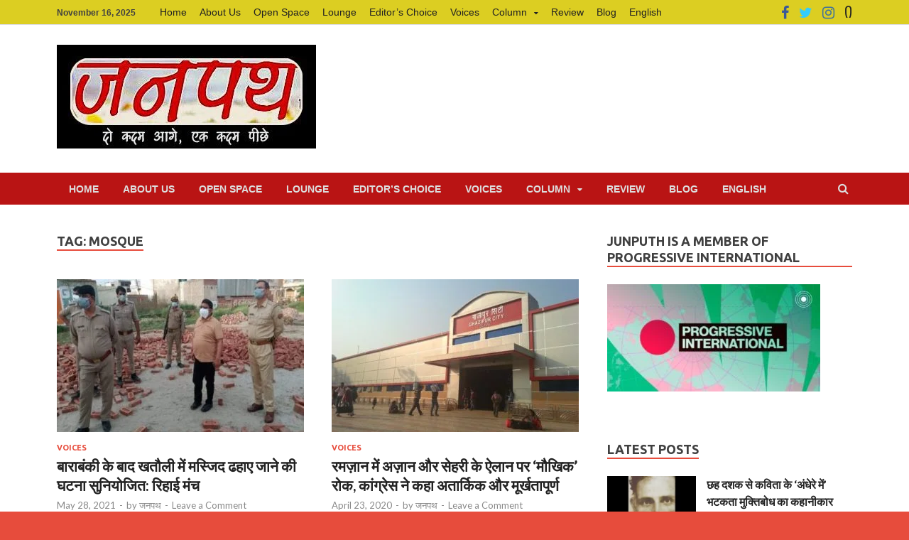

--- FILE ---
content_type: text/html; charset=UTF-8
request_url: https://junputh.com/tag/mosque/
body_size: 82619
content:
<!DOCTYPE html>
<html lang="Hi-IN">
<head>
<meta charset="UTF-8">
<meta name="viewport" content="width=device-width, initial-scale=1">
<link rel="profile" href="http://gmpg.org/xfn/11">
<!-- Global site tag (gtag.js) - Google Analytics -->
<script async src="https://www.googletagmanager.com/gtag/js?id=UA-163862066-1"></script>
<script>
  window.dataLayer = window.dataLayer || [];
  function gtag(){dataLayer.push(arguments);}
  gtag('js', new Date());

  gtag('config', 'UA-163862066-1');
</script>
<meta name='robots' content='index, follow, max-image-preview:large, max-snippet:-1, max-video-preview:-1' />

	<!-- This site is optimized with the Yoast SEO plugin v22.1 - https://yoast.com/wordpress/plugins/seo/ -->
	<title>Mosque Archives - Junputh</title>
	<link rel="canonical" href="https://junputh.com/tag/mosque/" />
	<meta property="og:locale" content="hi_IN" />
	<meta property="og:type" content="article" />
	<meta property="og:title" content="Mosque Archives - Junputh" />
	<meta property="og:url" content="https://junputh.com/tag/mosque/" />
	<meta property="og:site_name" content="Junputh" />
	<meta property="og:image" content="https://junputh.com/wp-content/uploads/2020/04/logonew.jpg" />
	<meta property="og:image:width" content="365" />
	<meta property="og:image:height" content="146" />
	<meta property="og:image:type" content="image/jpeg" />
	<meta name="twitter:card" content="summary_large_image" />
	<meta name="twitter:site" content="@junputh" />
	<script type="application/ld+json" class="yoast-schema-graph">{"@context":"https://schema.org","@graph":[{"@type":"CollectionPage","@id":"https://junputh.com/tag/mosque/","url":"https://junputh.com/tag/mosque/","name":"Mosque Archives - Junputh","isPartOf":{"@id":"https://junputh.com/#website"},"primaryImageOfPage":{"@id":"https://junputh.com/tag/mosque/#primaryimage"},"image":{"@id":"https://junputh.com/tag/mosque/#primaryimage"},"thumbnailUrl":"https://junputh.com/wp-content/uploads/2021/05/189185756_4059144350838233_377021086140514917_n.jpg","breadcrumb":{"@id":"https://junputh.com/tag/mosque/#breadcrumb"},"inLanguage":"en-US"},{"@type":"ImageObject","inLanguage":"en-US","@id":"https://junputh.com/tag/mosque/#primaryimage","url":"https://junputh.com/wp-content/uploads/2021/05/189185756_4059144350838233_377021086140514917_n.jpg","contentUrl":"https://junputh.com/wp-content/uploads/2021/05/189185756_4059144350838233_377021086140514917_n.jpg","width":1080,"height":878},{"@type":"BreadcrumbList","@id":"https://junputh.com/tag/mosque/#breadcrumb","itemListElement":[{"@type":"ListItem","position":1,"name":"Home","item":"https://junputh.com/"},{"@type":"ListItem","position":2,"name":"Mosque"}]},{"@type":"WebSite","@id":"https://junputh.com/#website","url":"https://junputh.com/","name":"Junputh","description":"Junputh","publisher":{"@id":"https://junputh.com/#organization"},"potentialAction":[{"@type":"SearchAction","target":{"@type":"EntryPoint","urlTemplate":"https://junputh.com/?s={search_term_string}"},"query-input":"required name=search_term_string"}],"inLanguage":"en-US"},{"@type":"Organization","@id":"https://junputh.com/#organization","name":"Junputh","url":"https://junputh.com/","logo":{"@type":"ImageObject","inLanguage":"en-US","@id":"https://junputh.com/#/schema/logo/image/","url":"https://junputh.com/wp-content/uploads/2020/04/Junputh-Logo-1.jpg","contentUrl":"https://junputh.com/wp-content/uploads/2020/04/Junputh-Logo-1.jpg","width":500,"height":200,"caption":"Junputh"},"image":{"@id":"https://junputh.com/#/schema/logo/image/"},"sameAs":["https://www.facebook.com/junputh","https://twitter.com/junputh"]}]}</script>
	<!-- / Yoast SEO plugin. -->


<link rel='dns-prefetch' href='//fonts.googleapis.com' />
<link rel='dns-prefetch' href='//pagead2.googlesyndication.com' />
<link rel="alternate" type="application/rss+xml" title="Junputh &raquo; Feed" href="https://junputh.com/feed/" />
<link rel="alternate" type="application/rss+xml" title="Junputh &raquo; Comments Feed" href="https://junputh.com/comments/feed/" />
<link rel="alternate" type="application/rss+xml" title="Junputh &raquo; Mosque Tag Feed" href="https://junputh.com/tag/mosque/feed/" />
<script type="text/javascript">
/* <![CDATA[ */
window._wpemojiSettings = {"baseUrl":"https:\/\/s.w.org\/images\/core\/emoji\/14.0.0\/72x72\/","ext":".png","svgUrl":"https:\/\/s.w.org\/images\/core\/emoji\/14.0.0\/svg\/","svgExt":".svg","source":{"concatemoji":"https:\/\/junputh.com\/wp-includes\/js\/wp-emoji-release.min.js?ver=6.4.6"}};
/*! This file is auto-generated */
!function(i,n){var o,s,e;function c(e){try{var t={supportTests:e,timestamp:(new Date).valueOf()};sessionStorage.setItem(o,JSON.stringify(t))}catch(e){}}function p(e,t,n){e.clearRect(0,0,e.canvas.width,e.canvas.height),e.fillText(t,0,0);var t=new Uint32Array(e.getImageData(0,0,e.canvas.width,e.canvas.height).data),r=(e.clearRect(0,0,e.canvas.width,e.canvas.height),e.fillText(n,0,0),new Uint32Array(e.getImageData(0,0,e.canvas.width,e.canvas.height).data));return t.every(function(e,t){return e===r[t]})}function u(e,t,n){switch(t){case"flag":return n(e,"\ud83c\udff3\ufe0f\u200d\u26a7\ufe0f","\ud83c\udff3\ufe0f\u200b\u26a7\ufe0f")?!1:!n(e,"\ud83c\uddfa\ud83c\uddf3","\ud83c\uddfa\u200b\ud83c\uddf3")&&!n(e,"\ud83c\udff4\udb40\udc67\udb40\udc62\udb40\udc65\udb40\udc6e\udb40\udc67\udb40\udc7f","\ud83c\udff4\u200b\udb40\udc67\u200b\udb40\udc62\u200b\udb40\udc65\u200b\udb40\udc6e\u200b\udb40\udc67\u200b\udb40\udc7f");case"emoji":return!n(e,"\ud83e\udef1\ud83c\udffb\u200d\ud83e\udef2\ud83c\udfff","\ud83e\udef1\ud83c\udffb\u200b\ud83e\udef2\ud83c\udfff")}return!1}function f(e,t,n){var r="undefined"!=typeof WorkerGlobalScope&&self instanceof WorkerGlobalScope?new OffscreenCanvas(300,150):i.createElement("canvas"),a=r.getContext("2d",{willReadFrequently:!0}),o=(a.textBaseline="top",a.font="600 32px Arial",{});return e.forEach(function(e){o[e]=t(a,e,n)}),o}function t(e){var t=i.createElement("script");t.src=e,t.defer=!0,i.head.appendChild(t)}"undefined"!=typeof Promise&&(o="wpEmojiSettingsSupports",s=["flag","emoji"],n.supports={everything:!0,everythingExceptFlag:!0},e=new Promise(function(e){i.addEventListener("DOMContentLoaded",e,{once:!0})}),new Promise(function(t){var n=function(){try{var e=JSON.parse(sessionStorage.getItem(o));if("object"==typeof e&&"number"==typeof e.timestamp&&(new Date).valueOf()<e.timestamp+604800&&"object"==typeof e.supportTests)return e.supportTests}catch(e){}return null}();if(!n){if("undefined"!=typeof Worker&&"undefined"!=typeof OffscreenCanvas&&"undefined"!=typeof URL&&URL.createObjectURL&&"undefined"!=typeof Blob)try{var e="postMessage("+f.toString()+"("+[JSON.stringify(s),u.toString(),p.toString()].join(",")+"));",r=new Blob([e],{type:"text/javascript"}),a=new Worker(URL.createObjectURL(r),{name:"wpTestEmojiSupports"});return void(a.onmessage=function(e){c(n=e.data),a.terminate(),t(n)})}catch(e){}c(n=f(s,u,p))}t(n)}).then(function(e){for(var t in e)n.supports[t]=e[t],n.supports.everything=n.supports.everything&&n.supports[t],"flag"!==t&&(n.supports.everythingExceptFlag=n.supports.everythingExceptFlag&&n.supports[t]);n.supports.everythingExceptFlag=n.supports.everythingExceptFlag&&!n.supports.flag,n.DOMReady=!1,n.readyCallback=function(){n.DOMReady=!0}}).then(function(){return e}).then(function(){var e;n.supports.everything||(n.readyCallback(),(e=n.source||{}).concatemoji?t(e.concatemoji):e.wpemoji&&e.twemoji&&(t(e.twemoji),t(e.wpemoji)))}))}((window,document),window._wpemojiSettings);
/* ]]> */
</script>
<style id='wp-emoji-styles-inline-css' type='text/css'>

	img.wp-smiley, img.emoji {
		display: inline !important;
		border: none !important;
		box-shadow: none !important;
		height: 1em !important;
		width: 1em !important;
		margin: 0 0.07em !important;
		vertical-align: -0.1em !important;
		background: none !important;
		padding: 0 !important;
	}
</style>
<link rel='stylesheet' id='wp-block-library-css' href='https://junputh.com/wp-includes/css/dist/block-library/style.min.css?ver=6.4.6' type='text/css' media='all' />
<style id='wp-block-library-theme-inline-css' type='text/css'>
.wp-block-audio figcaption{color:#555;font-size:13px;text-align:center}.is-dark-theme .wp-block-audio figcaption{color:hsla(0,0%,100%,.65)}.wp-block-audio{margin:0 0 1em}.wp-block-code{border:1px solid #ccc;border-radius:4px;font-family:Menlo,Consolas,monaco,monospace;padding:.8em 1em}.wp-block-embed figcaption{color:#555;font-size:13px;text-align:center}.is-dark-theme .wp-block-embed figcaption{color:hsla(0,0%,100%,.65)}.wp-block-embed{margin:0 0 1em}.blocks-gallery-caption{color:#555;font-size:13px;text-align:center}.is-dark-theme .blocks-gallery-caption{color:hsla(0,0%,100%,.65)}.wp-block-image figcaption{color:#555;font-size:13px;text-align:center}.is-dark-theme .wp-block-image figcaption{color:hsla(0,0%,100%,.65)}.wp-block-image{margin:0 0 1em}.wp-block-pullquote{border-bottom:4px solid;border-top:4px solid;color:currentColor;margin-bottom:1.75em}.wp-block-pullquote cite,.wp-block-pullquote footer,.wp-block-pullquote__citation{color:currentColor;font-size:.8125em;font-style:normal;text-transform:uppercase}.wp-block-quote{border-left:.25em solid;margin:0 0 1.75em;padding-left:1em}.wp-block-quote cite,.wp-block-quote footer{color:currentColor;font-size:.8125em;font-style:normal;position:relative}.wp-block-quote.has-text-align-right{border-left:none;border-right:.25em solid;padding-left:0;padding-right:1em}.wp-block-quote.has-text-align-center{border:none;padding-left:0}.wp-block-quote.is-large,.wp-block-quote.is-style-large,.wp-block-quote.is-style-plain{border:none}.wp-block-search .wp-block-search__label{font-weight:700}.wp-block-search__button{border:1px solid #ccc;padding:.375em .625em}:where(.wp-block-group.has-background){padding:1.25em 2.375em}.wp-block-separator.has-css-opacity{opacity:.4}.wp-block-separator{border:none;border-bottom:2px solid;margin-left:auto;margin-right:auto}.wp-block-separator.has-alpha-channel-opacity{opacity:1}.wp-block-separator:not(.is-style-wide):not(.is-style-dots){width:100px}.wp-block-separator.has-background:not(.is-style-dots){border-bottom:none;height:1px}.wp-block-separator.has-background:not(.is-style-wide):not(.is-style-dots){height:2px}.wp-block-table{margin:0 0 1em}.wp-block-table td,.wp-block-table th{word-break:normal}.wp-block-table figcaption{color:#555;font-size:13px;text-align:center}.is-dark-theme .wp-block-table figcaption{color:hsla(0,0%,100%,.65)}.wp-block-video figcaption{color:#555;font-size:13px;text-align:center}.is-dark-theme .wp-block-video figcaption{color:hsla(0,0%,100%,.65)}.wp-block-video{margin:0 0 1em}.wp-block-template-part.has-background{margin-bottom:0;margin-top:0;padding:1.25em 2.375em}
</style>
<style id='pdfemb-pdf-embedder-viewer-style-inline-css' type='text/css'>
.wp-block-pdfemb-pdf-embedder-viewer{max-width:none}

</style>
<style id='classic-theme-styles-inline-css' type='text/css'>
/*! This file is auto-generated */
.wp-block-button__link{color:#fff;background-color:#32373c;border-radius:9999px;box-shadow:none;text-decoration:none;padding:calc(.667em + 2px) calc(1.333em + 2px);font-size:1.125em}.wp-block-file__button{background:#32373c;color:#fff;text-decoration:none}
</style>
<style id='global-styles-inline-css' type='text/css'>
body{--wp--preset--color--black: #000000;--wp--preset--color--cyan-bluish-gray: #abb8c3;--wp--preset--color--white: #ffffff;--wp--preset--color--pale-pink: #f78da7;--wp--preset--color--vivid-red: #cf2e2e;--wp--preset--color--luminous-vivid-orange: #ff6900;--wp--preset--color--luminous-vivid-amber: #fcb900;--wp--preset--color--light-green-cyan: #7bdcb5;--wp--preset--color--vivid-green-cyan: #00d084;--wp--preset--color--pale-cyan-blue: #8ed1fc;--wp--preset--color--vivid-cyan-blue: #0693e3;--wp--preset--color--vivid-purple: #9b51e0;--wp--preset--gradient--vivid-cyan-blue-to-vivid-purple: linear-gradient(135deg,rgba(6,147,227,1) 0%,rgb(155,81,224) 100%);--wp--preset--gradient--light-green-cyan-to-vivid-green-cyan: linear-gradient(135deg,rgb(122,220,180) 0%,rgb(0,208,130) 100%);--wp--preset--gradient--luminous-vivid-amber-to-luminous-vivid-orange: linear-gradient(135deg,rgba(252,185,0,1) 0%,rgba(255,105,0,1) 100%);--wp--preset--gradient--luminous-vivid-orange-to-vivid-red: linear-gradient(135deg,rgba(255,105,0,1) 0%,rgb(207,46,46) 100%);--wp--preset--gradient--very-light-gray-to-cyan-bluish-gray: linear-gradient(135deg,rgb(238,238,238) 0%,rgb(169,184,195) 100%);--wp--preset--gradient--cool-to-warm-spectrum: linear-gradient(135deg,rgb(74,234,220) 0%,rgb(151,120,209) 20%,rgb(207,42,186) 40%,rgb(238,44,130) 60%,rgb(251,105,98) 80%,rgb(254,248,76) 100%);--wp--preset--gradient--blush-light-purple: linear-gradient(135deg,rgb(255,206,236) 0%,rgb(152,150,240) 100%);--wp--preset--gradient--blush-bordeaux: linear-gradient(135deg,rgb(254,205,165) 0%,rgb(254,45,45) 50%,rgb(107,0,62) 100%);--wp--preset--gradient--luminous-dusk: linear-gradient(135deg,rgb(255,203,112) 0%,rgb(199,81,192) 50%,rgb(65,88,208) 100%);--wp--preset--gradient--pale-ocean: linear-gradient(135deg,rgb(255,245,203) 0%,rgb(182,227,212) 50%,rgb(51,167,181) 100%);--wp--preset--gradient--electric-grass: linear-gradient(135deg,rgb(202,248,128) 0%,rgb(113,206,126) 100%);--wp--preset--gradient--midnight: linear-gradient(135deg,rgb(2,3,129) 0%,rgb(40,116,252) 100%);--wp--preset--font-size--small: 13px;--wp--preset--font-size--medium: 20px;--wp--preset--font-size--large: 36px;--wp--preset--font-size--x-large: 42px;--wp--preset--spacing--20: 0.44rem;--wp--preset--spacing--30: 0.67rem;--wp--preset--spacing--40: 1rem;--wp--preset--spacing--50: 1.5rem;--wp--preset--spacing--60: 2.25rem;--wp--preset--spacing--70: 3.38rem;--wp--preset--spacing--80: 5.06rem;--wp--preset--shadow--natural: 6px 6px 9px rgba(0, 0, 0, 0.2);--wp--preset--shadow--deep: 12px 12px 50px rgba(0, 0, 0, 0.4);--wp--preset--shadow--sharp: 6px 6px 0px rgba(0, 0, 0, 0.2);--wp--preset--shadow--outlined: 6px 6px 0px -3px rgba(255, 255, 255, 1), 6px 6px rgba(0, 0, 0, 1);--wp--preset--shadow--crisp: 6px 6px 0px rgba(0, 0, 0, 1);}:where(.is-layout-flex){gap: 0.5em;}:where(.is-layout-grid){gap: 0.5em;}body .is-layout-flow > .alignleft{float: left;margin-inline-start: 0;margin-inline-end: 2em;}body .is-layout-flow > .alignright{float: right;margin-inline-start: 2em;margin-inline-end: 0;}body .is-layout-flow > .aligncenter{margin-left: auto !important;margin-right: auto !important;}body .is-layout-constrained > .alignleft{float: left;margin-inline-start: 0;margin-inline-end: 2em;}body .is-layout-constrained > .alignright{float: right;margin-inline-start: 2em;margin-inline-end: 0;}body .is-layout-constrained > .aligncenter{margin-left: auto !important;margin-right: auto !important;}body .is-layout-constrained > :where(:not(.alignleft):not(.alignright):not(.alignfull)){max-width: var(--wp--style--global--content-size);margin-left: auto !important;margin-right: auto !important;}body .is-layout-constrained > .alignwide{max-width: var(--wp--style--global--wide-size);}body .is-layout-flex{display: flex;}body .is-layout-flex{flex-wrap: wrap;align-items: center;}body .is-layout-flex > *{margin: 0;}body .is-layout-grid{display: grid;}body .is-layout-grid > *{margin: 0;}:where(.wp-block-columns.is-layout-flex){gap: 2em;}:where(.wp-block-columns.is-layout-grid){gap: 2em;}:where(.wp-block-post-template.is-layout-flex){gap: 1.25em;}:where(.wp-block-post-template.is-layout-grid){gap: 1.25em;}.has-black-color{color: var(--wp--preset--color--black) !important;}.has-cyan-bluish-gray-color{color: var(--wp--preset--color--cyan-bluish-gray) !important;}.has-white-color{color: var(--wp--preset--color--white) !important;}.has-pale-pink-color{color: var(--wp--preset--color--pale-pink) !important;}.has-vivid-red-color{color: var(--wp--preset--color--vivid-red) !important;}.has-luminous-vivid-orange-color{color: var(--wp--preset--color--luminous-vivid-orange) !important;}.has-luminous-vivid-amber-color{color: var(--wp--preset--color--luminous-vivid-amber) !important;}.has-light-green-cyan-color{color: var(--wp--preset--color--light-green-cyan) !important;}.has-vivid-green-cyan-color{color: var(--wp--preset--color--vivid-green-cyan) !important;}.has-pale-cyan-blue-color{color: var(--wp--preset--color--pale-cyan-blue) !important;}.has-vivid-cyan-blue-color{color: var(--wp--preset--color--vivid-cyan-blue) !important;}.has-vivid-purple-color{color: var(--wp--preset--color--vivid-purple) !important;}.has-black-background-color{background-color: var(--wp--preset--color--black) !important;}.has-cyan-bluish-gray-background-color{background-color: var(--wp--preset--color--cyan-bluish-gray) !important;}.has-white-background-color{background-color: var(--wp--preset--color--white) !important;}.has-pale-pink-background-color{background-color: var(--wp--preset--color--pale-pink) !important;}.has-vivid-red-background-color{background-color: var(--wp--preset--color--vivid-red) !important;}.has-luminous-vivid-orange-background-color{background-color: var(--wp--preset--color--luminous-vivid-orange) !important;}.has-luminous-vivid-amber-background-color{background-color: var(--wp--preset--color--luminous-vivid-amber) !important;}.has-light-green-cyan-background-color{background-color: var(--wp--preset--color--light-green-cyan) !important;}.has-vivid-green-cyan-background-color{background-color: var(--wp--preset--color--vivid-green-cyan) !important;}.has-pale-cyan-blue-background-color{background-color: var(--wp--preset--color--pale-cyan-blue) !important;}.has-vivid-cyan-blue-background-color{background-color: var(--wp--preset--color--vivid-cyan-blue) !important;}.has-vivid-purple-background-color{background-color: var(--wp--preset--color--vivid-purple) !important;}.has-black-border-color{border-color: var(--wp--preset--color--black) !important;}.has-cyan-bluish-gray-border-color{border-color: var(--wp--preset--color--cyan-bluish-gray) !important;}.has-white-border-color{border-color: var(--wp--preset--color--white) !important;}.has-pale-pink-border-color{border-color: var(--wp--preset--color--pale-pink) !important;}.has-vivid-red-border-color{border-color: var(--wp--preset--color--vivid-red) !important;}.has-luminous-vivid-orange-border-color{border-color: var(--wp--preset--color--luminous-vivid-orange) !important;}.has-luminous-vivid-amber-border-color{border-color: var(--wp--preset--color--luminous-vivid-amber) !important;}.has-light-green-cyan-border-color{border-color: var(--wp--preset--color--light-green-cyan) !important;}.has-vivid-green-cyan-border-color{border-color: var(--wp--preset--color--vivid-green-cyan) !important;}.has-pale-cyan-blue-border-color{border-color: var(--wp--preset--color--pale-cyan-blue) !important;}.has-vivid-cyan-blue-border-color{border-color: var(--wp--preset--color--vivid-cyan-blue) !important;}.has-vivid-purple-border-color{border-color: var(--wp--preset--color--vivid-purple) !important;}.has-vivid-cyan-blue-to-vivid-purple-gradient-background{background: var(--wp--preset--gradient--vivid-cyan-blue-to-vivid-purple) !important;}.has-light-green-cyan-to-vivid-green-cyan-gradient-background{background: var(--wp--preset--gradient--light-green-cyan-to-vivid-green-cyan) !important;}.has-luminous-vivid-amber-to-luminous-vivid-orange-gradient-background{background: var(--wp--preset--gradient--luminous-vivid-amber-to-luminous-vivid-orange) !important;}.has-luminous-vivid-orange-to-vivid-red-gradient-background{background: var(--wp--preset--gradient--luminous-vivid-orange-to-vivid-red) !important;}.has-very-light-gray-to-cyan-bluish-gray-gradient-background{background: var(--wp--preset--gradient--very-light-gray-to-cyan-bluish-gray) !important;}.has-cool-to-warm-spectrum-gradient-background{background: var(--wp--preset--gradient--cool-to-warm-spectrum) !important;}.has-blush-light-purple-gradient-background{background: var(--wp--preset--gradient--blush-light-purple) !important;}.has-blush-bordeaux-gradient-background{background: var(--wp--preset--gradient--blush-bordeaux) !important;}.has-luminous-dusk-gradient-background{background: var(--wp--preset--gradient--luminous-dusk) !important;}.has-pale-ocean-gradient-background{background: var(--wp--preset--gradient--pale-ocean) !important;}.has-electric-grass-gradient-background{background: var(--wp--preset--gradient--electric-grass) !important;}.has-midnight-gradient-background{background: var(--wp--preset--gradient--midnight) !important;}.has-small-font-size{font-size: var(--wp--preset--font-size--small) !important;}.has-medium-font-size{font-size: var(--wp--preset--font-size--medium) !important;}.has-large-font-size{font-size: var(--wp--preset--font-size--large) !important;}.has-x-large-font-size{font-size: var(--wp--preset--font-size--x-large) !important;}
.wp-block-navigation a:where(:not(.wp-element-button)){color: inherit;}
:where(.wp-block-post-template.is-layout-flex){gap: 1.25em;}:where(.wp-block-post-template.is-layout-grid){gap: 1.25em;}
:where(.wp-block-columns.is-layout-flex){gap: 2em;}:where(.wp-block-columns.is-layout-grid){gap: 2em;}
.wp-block-pullquote{font-size: 1.5em;line-height: 1.6;}
</style>
<link rel='stylesheet' id='hitmag-fonts-css' href='https://fonts.googleapis.com/css?family=Ubuntu%3A400%2C500%2C700%7CLato%3A400%2C700%2C400italic%2C700italic%7COpen+Sans%3A400%2C400italic%2C700&#038;subset=latin%2Clatin-ext' type='text/css' media='all' />
<link rel='stylesheet' id='hitmag-font-awesome-css' href='https://junputh.com/wp-content/themes/hitmag/css/font-awesome.min.css?ver=4.7.0' type='text/css' media='all' />
<link rel='stylesheet' id='hitmag-style-css' href='https://junputh.com/wp-content/themes/hitmag/style.css?ver=6.4.6' type='text/css' media='all' />
<link rel='stylesheet' id='jquery-flexslider-css' href='https://junputh.com/wp-content/themes/hitmag/css/flexslider.css?ver=6.4.6' type='text/css' media='screen' />
<link rel='stylesheet' id='jquery-magnific-popup-css' href='https://junputh.com/wp-content/themes/hitmag/css/magnific-popup.css?ver=6.4.6' type='text/css' media='all' />
<link rel='stylesheet' id='heateor_sss_frontend_css-css' href='https://junputh.com/wp-content/plugins/sassy-social-share/public/css/sassy-social-share-public.css?ver=3.3.58' type='text/css' media='all' />
<style id='heateor_sss_frontend_css-inline-css' type='text/css'>
.heateor_sss_button_instagram span.heateor_sss_svg,a.heateor_sss_instagram span.heateor_sss_svg{background:radial-gradient(circle at 30% 107%,#fdf497 0,#fdf497 5%,#fd5949 45%,#d6249f 60%,#285aeb 90%)}.heateor_sss_horizontal_sharing .heateor_sss_svg,.heateor_sss_standard_follow_icons_container .heateor_sss_svg{color:#fff;border-width:0px;border-style:solid;border-color:transparent}.heateor_sss_horizontal_sharing .heateorSssTCBackground{color:#666}.heateor_sss_horizontal_sharing span.heateor_sss_svg:hover,.heateor_sss_standard_follow_icons_container span.heateor_sss_svg:hover{border-color:transparent;}.heateor_sss_vertical_sharing span.heateor_sss_svg,.heateor_sss_floating_follow_icons_container span.heateor_sss_svg{color:#fff;border-width:0px;border-style:solid;border-color:transparent;}.heateor_sss_vertical_sharing .heateorSssTCBackground{color:#666;}.heateor_sss_vertical_sharing span.heateor_sss_svg:hover,.heateor_sss_floating_follow_icons_container span.heateor_sss_svg:hover{border-color:transparent;}@media screen and (max-width:783px) {.heateor_sss_vertical_sharing{display:none!important}}
</style>
<script type="text/javascript" src="https://junputh.com/wp-includes/js/jquery/jquery.min.js?ver=3.7.1" id="jquery-core-js"></script>
<script type="text/javascript" src="https://junputh.com/wp-includes/js/jquery/jquery-migrate.min.js?ver=3.4.1" id="jquery-migrate-js"></script>
<!--[if lt IE 9]>
<script type="text/javascript" src="https://junputh.com/wp-content/themes/hitmag/js/html5shiv.min.js?ver=6.4.6" id="html5shiv-js"></script>
<![endif]-->
<link rel="https://api.w.org/" href="https://junputh.com/wp-json/" /><link rel="alternate" type="application/json" href="https://junputh.com/wp-json/wp/v2/tags/204" /><link rel="EditURI" type="application/rsd+xml" title="RSD" href="https://junputh.com/xmlrpc.php?rsd" />
<meta name="generator" content="WordPress 6.4.6" />
			<meta property="fb:pages" content="435750959792305" />
			<meta name="generator" content="Site Kit by Google 1.121.0" />		<style type="text/css">
			
			button,
			input[type="button"],
			input[type="reset"],
			input[type="submit"] {
				background: #E74C3C;
			}

            .th-readmore {
                background: #E74C3C;
            }           

            a:hover {
                color: #E74C3C;
            } 

            .main-navigation a:hover {
                background-color: #E74C3C;
            }

            .main-navigation .current_page_item > a,
            .main-navigation .current-menu-item > a,
            .main-navigation .current_page_ancestor > a,
            .main-navigation .current-menu-ancestor > a {
                background-color: #E74C3C;
            }

            #main-nav-button:hover {
                background-color: #E74C3C;
            }

            .post-navigation .post-title:hover {
                color: #E74C3C;
            }

            .top-navigation a:hover {
                color: #E74C3C;
            }

            .top-navigation ul ul a:hover {
                background: #E74C3C;
            }

            #top-nav-button:hover {
                color: #E74C3C;
            }

            .responsive-mainnav li a:hover,
            .responsive-topnav li a:hover {
                background: #E74C3C;
            }

            #hm-search-form .search-form .search-submit {
                background-color: #E74C3C;
            }

            .nav-links .current {
                background: #E74C3C;
            }

            .elementor-widget-container h5,
            .widget-title {
                border-bottom: 2px solid #E74C3C;
            }

            .footer-widget-title {
                border-bottom: 2px solid #E74C3C;
            }

            .widget-area a:hover {
                color: #E74C3C;
            }

            .footer-widget-area .widget a:hover {
                color: #E74C3C;
            }

            .site-info a:hover {
                color: #E74C3C;
            }

            .search-form .search-submit {
                background: #E74C3C;
            }

            .hmb-entry-title a:hover {
                color: #E74C3C;
            }

            .hmb-entry-meta a:hover,
            .hms-meta a:hover {
                color: #E74C3C;
            }

            .hms-title a:hover {
                color: #E74C3C;
            }

            .hmw-grid-post .post-title a:hover {
                color: #E74C3C;
            }

            .footer-widget-area .hmw-grid-post .post-title a:hover,
            .footer-widget-area .hmb-entry-title a:hover,
            .footer-widget-area .hms-title a:hover {
                color: #E74C3C;
            }

            .hm-tabs-wdt .ui-state-active {
                border-bottom: 2px solid #E74C3C;
            }

            a.hm-viewall {
                background: #E74C3C;
            }

            #hitmag-tags a,
            .widget_tag_cloud .tagcloud a {
                background: #E74C3C;
            }

            .site-title a {
                color: #E74C3C;
            }

            .hitmag-post .entry-title a:hover {
                color: #E74C3C;
            }

            .hitmag-post .entry-meta a:hover {
                color: #E74C3C;
            }

            .cat-links a {
                color: #E74C3C;
            }

            .hitmag-single .entry-meta a:hover {
                color: #E74C3C;
            }

            .hitmag-single .author a:hover {
                color: #E74C3C;
            }

            .hm-author-content .author-posts-link {
                color: #E74C3C;
            }

            .hm-tags-links a:hover {
                background: #E74C3C;
            }

            .hm-tagged {
                background: #E74C3C;
            }

            .hm-edit-link a.post-edit-link {
                background: #E74C3C;
            }

            .arc-page-title {
                border-bottom: 2px solid #E74C3C;
            }

            .srch-page-title {
                border-bottom: 2px solid #E74C3C;
            }

            .hm-slider-details .cat-links {
                background: #E74C3C;
            }

            .hm-rel-post .post-title a:hover {
                color: #E74C3C;
            }

            .comment-author a {
                color: #E74C3C;
            }

            .comment-metadata a:hover,
            .comment-metadata a:focus,
            .pingback .comment-edit-link:hover,
            .pingback .comment-edit-link:focus {
                color: #E74C3C;
            }

            .comment-reply-link:hover,
            .comment-reply-link:focus {
                background: #E74C3C;
            }

            .required {
                color: #E74C3C;
            }

            blockquote {
                border-left: 3px solid #E74C3C;
            }

            .comment-reply-title small a:before {
                color: #E74C3C;
            }
            
            .woocommerce ul.products li.product h3:hover,
            .woocommerce-widget-area ul li a:hover,
            .woocommerce-loop-product__title:hover {
                color: #E74C3C;
            }

            .woocommerce-product-search input[type="submit"],
            .woocommerce #respond input#submit, 
            .woocommerce a.button, 
            .woocommerce button.button, 
            .woocommerce input.button,
            .woocommerce nav.woocommerce-pagination ul li a:focus,
            .woocommerce nav.woocommerce-pagination ul li a:hover,
            .woocommerce nav.woocommerce-pagination ul li span.current,
            .woocommerce span.onsale,
            .woocommerce-widget-area .widget-title,
            .woocommerce #respond input#submit.alt,
            .woocommerce a.button.alt,
            .woocommerce button.button.alt,
            .woocommerce input.button.alt {
                background: #E74C3C;
            }
            
            .wp-block-quote,
            .wp-block-quote:not(.is-large):not(.is-style-large) {
                border-left: 3px solid #E74C3C;
            }		</style>
	
<!-- Google AdSense meta tags added by Site Kit -->
<meta name="google-adsense-platform-account" content="ca-host-pub-2644536267352236">
<meta name="google-adsense-platform-domain" content="sitekit.withgoogle.com">
<!-- End Google AdSense meta tags added by Site Kit -->
	<style type="text/css">

			.site-title a,
		.site-description {
			position: absolute;
			clip: rect(1px, 1px, 1px, 1px);
		}

	
	</style>
	<style type="text/css" id="custom-background-css">
body.custom-background { background-color: #e74c3c; }
</style>
	
<!-- Google AdSense snippet added by Site Kit -->
<script type="text/javascript" async="async" src="https://pagead2.googlesyndication.com/pagead/js/adsbygoogle.js?client=ca-pub-2277069975172786&amp;host=ca-host-pub-2644536267352236" crossorigin="anonymous"></script>

<!-- End Google AdSense snippet added by Site Kit -->
<link rel="icon" href="https://junputh.com/wp-content/uploads/2020/04/Junputh-Favicon-150x150.jpg" sizes="32x32" />
<link rel="icon" href="https://junputh.com/wp-content/uploads/2020/04/Junputh-Favicon-300x300.jpg" sizes="192x192" />
<link rel="apple-touch-icon" href="https://junputh.com/wp-content/uploads/2020/04/Junputh-Favicon-300x300.jpg" />
<meta name="msapplication-TileImage" content="https://junputh.com/wp-content/uploads/2020/04/Junputh-Favicon-300x300.jpg" />
		<style type="text/css" id="wp-custom-css">
			.hm-slider-title {
    text-shadow: 0 0 5px #222;
    margin: 2px 0 0;
    line-height: 1.5;
}
.hms-title a {
    color: #222222;
    line-height: 1.4;
}
h1, h2, h3, h4, h5, h6 {
    clear: both;
    margin: 0.9em 0;
    line-height: 1.5;
}
.hmb-entry-meta a, .hms-meta a {
    color: #ec0909;
	font-size: 13px;
    font-weight: 700
}
.hitmag-single .entry-title {
line-height: 1.5;
}
.main-navigation {
    background-color: #b91414;
    clear: both;
    display: block;
    float: left;
    font-family: "Noto Sans", sans-serif;
    width: 100%;
}
#hm-menu-social li a::before {
    content: '\f408';
    display: inline-block;
    padding: 0 5px;
    font-family: 'FontAwesome';
    vertical-align: top;
    -webkit-font-smoothing: antialiased;
    font-size: 20px;
    color: #222;
}
.top-navigation a {
    color: #222;
    line-height: 20px;
    padding: 7.5px 9px;
    font-size: 12px;
    font-size: 0.85rem;
    font-weight: 500;
}
.hm-top-bar {
    height: 35px;
    background: #dcce22;
    border-bottom: 1px solid #ddd;
    font-family: "Noto Sans", sans-serif;
}
.site-info {
    line-height: 20px;
    background: #dcce22;
    font-size: 0px;
    font-size: 0rem;
    color: #ddd;
    overflow: hidden;
}
.site-footer {
    background: #b91414
}
element.style {
    max-width: 100%;
    height: auto;
    padding-top: 140px;
}

		</style>
		</head>

<body class="archive tag tag-mosque tag-204 custom-background wp-custom-logo hitmag-full-width group-blog hfeed th-right-sidebar">



<div id="page" class="site hitmag-wrapper">
	<a class="skip-link screen-reader-text" href="#content">Skip to content</a>

	
	<header id="masthead" class="site-header" role="banner">

		
							<div class="hm-topnavbutton">
					<div class="hm-nwrap">
						<a href="#" class="navbutton" id="top-nav-button">Top Menu</a>
					</div>	
				</div>
				<div class="responsive-topnav"></div>					
			
			<div class="hm-top-bar">
				<div class="hm-container">
					
											<div class="hm-date">November 16, 2025</div>
					
											<div id="top-navigation" class="top-navigation">
							<div class="menu-primary-menu-container"><ul id="top-menu" class="menu"><li id="menu-item-572" class="menu-item menu-item-type-custom menu-item-object-custom menu-item-home menu-item-572"><a href="https://junputh.com/">Home</a></li>
<li id="menu-item-12490" class="menu-item menu-item-type-post_type menu-item-object-page menu-item-12490"><a href="https://junputh.com/about-us/">About Us</a></li>
<li id="menu-item-566" class="menu-item menu-item-type-taxonomy menu-item-object-category menu-item-566"><a href="https://junputh.com/open-space/">Open Space</a></li>
<li id="menu-item-565" class="menu-item menu-item-type-taxonomy menu-item-object-category menu-item-565"><a href="https://junputh.com/lounge/">Lounge</a></li>
<li id="menu-item-564" class="menu-item menu-item-type-taxonomy menu-item-object-category menu-item-564"><a href="https://junputh.com/editors-choice/">Editor&#8217;s Choice</a></li>
<li id="menu-item-571" class="menu-item menu-item-type-taxonomy menu-item-object-category menu-item-571"><a href="https://junputh.com/voices/">Voices</a></li>
<li id="menu-item-2089" class="menu-item menu-item-type-taxonomy menu-item-object-category menu-item-has-children menu-item-2089"><a href="https://junputh.com/column/">Column</a>
<ul class="sub-menu">
	<li id="menu-item-11532" class="menu-item menu-item-type-custom menu-item-object-custom menu-item-11532"><a href="https://junputh.com/tag/sankraman-kaal/">Sankraman kaal</a></li>
	<li id="menu-item-4864" class="menu-item menu-item-type-custom menu-item-object-custom menu-item-4864"><a href="https://junputh.com/tag/politically-incorrect/">Politically Incorrect</a></li>
	<li id="menu-item-2095" class="menu-item menu-item-type-custom menu-item-object-custom menu-item-2095"><a href="https://junputh.com/tag/tan-man-jan/">Tan Man Jan</a></li>
	<li id="menu-item-2093" class="menu-item menu-item-type-custom menu-item-object-custom menu-item-2093"><a href="https://junputh.com/tag/raag-darbari/">Raag Darbari</a></li>
	<li id="menu-item-2094" class="menu-item menu-item-type-custom menu-item-object-custom menu-item-2094"><a href="https://junputh.com/tag/baat-bolegi/">Baat Bolegi</a></li>
	<li id="menu-item-12814" class="menu-item menu-item-type-custom menu-item-object-custom menu-item-12814"><a href="https://junputh.com/tag/harf-o-hikayat/">Harf-O-Hikayat</a></li>
	<li id="menu-item-2173" class="menu-item menu-item-type-custom menu-item-object-custom menu-item-2173"><a href="https://junputh.com/tag/dakshinaavart/">Dakshinaavart</a></li>
	<li id="menu-item-2528" class="menu-item menu-item-type-custom menu-item-object-custom menu-item-2528"><a href="https://junputh.com/tag/deshaantar/">Deshaantar</a></li>
	<li id="menu-item-3418" class="menu-item menu-item-type-custom menu-item-object-custom menu-item-3418"><a href="https://junputh.com/tag/gaahe-bagaahe/">Gaahe-Bagaahe</a></li>
	<li id="menu-item-2661" class="menu-item menu-item-type-custom menu-item-object-custom menu-item-2661"><a href="https://junputh.com/tag/dicta-ficta/">Dicta-Ficta</a></li>
	<li id="menu-item-2600" class="menu-item menu-item-type-custom menu-item-object-custom menu-item-2600"><a href="https://junputh.com/tag/article-19/">Article 19</a></li>
	<li id="menu-item-3581" class="menu-item menu-item-type-custom menu-item-object-custom menu-item-3581"><a href="https://junputh.com/tag/tiryakaasan/">Tiryakaasan</a></li>
	<li id="menu-item-2096" class="menu-item menu-item-type-custom menu-item-object-custom menu-item-2096"><a href="https://junputh.com/tag/hafta-vasool">Hafta Vasool</a></li>
	<li id="menu-item-2097" class="menu-item menu-item-type-custom menu-item-object-custom menu-item-2097"><a href="https://junputh.com/tag/chhaan-ghont-ke/">Chhaan Ghont Ke</a></li>
	<li id="menu-item-3022" class="menu-item menu-item-type-custom menu-item-object-custom menu-item-3022"><a href="http://junputh.com/tag/panchatatva/">Panchatatva</a></li>
	<li id="menu-item-2272" class="menu-item menu-item-type-custom menu-item-object-custom menu-item-2272"><a href="https://junputh.com/tag/teesari-duniya/">Teesari Duniya</a></li>
	<li id="menu-item-721" class="menu-item menu-item-type-post_type menu-item-object-page menu-item-721"><a href="https://junputh.com/write-for-us/">Write for Us</a></li>
</ul>
</li>
<li id="menu-item-2294" class="menu-item menu-item-type-taxonomy menu-item-object-category menu-item-2294"><a href="https://junputh.com/review/">Review</a></li>
<li id="menu-item-567" class="menu-item menu-item-type-taxonomy menu-item-object-category menu-item-567"><a href="https://junputh.com/blog/">Blog</a></li>
<li id="menu-item-13922" class="menu-item menu-item-type-custom menu-item-object-custom menu-item-13922"><a href="http://english.junputh.com/">English</a></li>
</ul></div>					
						</div>		
					
					<div class="hm-social-menu"><div id="hm-menu-social" class="menu"><ul id="menu-social-items" class="menu-items"><li id="menu-item-1281" class="menu-item menu-item-type-custom menu-item-object-custom menu-item-1281"><a href="http://facebook.com/junputh"><span class="screen-reader-text">Facebook</span></a></li>
<li id="menu-item-1282" class="menu-item menu-item-type-custom menu-item-object-custom menu-item-1282"><a href="https://twitter.com/junputh"><span class="screen-reader-text">Twitter</span></a></li>
<li id="menu-item-1283" class="menu-item menu-item-type-custom menu-item-object-custom menu-item-1283"><a href="https://www.instagram.com/junputhindia/"><span class="screen-reader-text">Instagram</span></a></li>
<li id="menu-item-1287" class="menu-item menu-item-type-custom menu-item-object-custom menu-item-1287"><a href="http://www.followupstories.com/"><span class="screen-reader-text">FUS</span></a></li>
</ul></div></div>
				</div><!-- .hm-container -->
			</div><!-- .hm-top-bar -->

		
		
		<div class="header-main-area ">
			<div class="hm-container">
			<div class="site-branding">
				<div class="site-branding-content">
					<div class="hm-logo">
						<a href="https://junputh.com/" class="custom-logo-link" rel="home"><img width="365" height="146" src="https://junputh.com/wp-content/uploads/2020/04/cropped-logonew.jpg" class="custom-logo" alt="Junputh" decoding="async" fetchpriority="high" srcset="https://junputh.com/wp-content/uploads/2020/04/cropped-logonew.jpg 365w, https://junputh.com/wp-content/uploads/2020/04/cropped-logonew-300x120.jpg 300w" sizes="(max-width: 365px) 100vw, 365px" /></a>					</div><!-- .hm-logo -->

					<div class="hm-site-title">
													<p class="site-title"><a href="https://junputh.com/" rel="home">Junputh</a></p>
													<p class="site-description">Junputh</p>
											</div><!-- .hm-site-title -->
				</div><!-- .site-branding-content -->
			</div><!-- .site-branding -->

			
						</div><!-- .hm-container -->
		</div><!-- .header-main-area -->

		
		<div class="hm-nav-container">
			<nav id="site-navigation" class="main-navigation" role="navigation">
				<div class="hm-container">
					<div class="menu-primary-menu-container"><ul id="primary-menu" class="menu"><li class="menu-item menu-item-type-custom menu-item-object-custom menu-item-home menu-item-572"><a href="https://junputh.com/">Home</a></li>
<li class="menu-item menu-item-type-post_type menu-item-object-page menu-item-12490"><a href="https://junputh.com/about-us/">About Us</a></li>
<li class="menu-item menu-item-type-taxonomy menu-item-object-category menu-item-566"><a href="https://junputh.com/open-space/">Open Space</a></li>
<li class="menu-item menu-item-type-taxonomy menu-item-object-category menu-item-565"><a href="https://junputh.com/lounge/">Lounge</a></li>
<li class="menu-item menu-item-type-taxonomy menu-item-object-category menu-item-564"><a href="https://junputh.com/editors-choice/">Editor&#8217;s Choice</a></li>
<li class="menu-item menu-item-type-taxonomy menu-item-object-category menu-item-571"><a href="https://junputh.com/voices/">Voices</a></li>
<li class="menu-item menu-item-type-taxonomy menu-item-object-category menu-item-has-children menu-item-2089"><a href="https://junputh.com/column/">Column</a>
<ul class="sub-menu">
	<li class="menu-item menu-item-type-custom menu-item-object-custom menu-item-11532"><a href="https://junputh.com/tag/sankraman-kaal/">Sankraman kaal</a></li>
	<li class="menu-item menu-item-type-custom menu-item-object-custom menu-item-4864"><a href="https://junputh.com/tag/politically-incorrect/">Politically Incorrect</a></li>
	<li class="menu-item menu-item-type-custom menu-item-object-custom menu-item-2095"><a href="https://junputh.com/tag/tan-man-jan/">Tan Man Jan</a></li>
	<li class="menu-item menu-item-type-custom menu-item-object-custom menu-item-2093"><a href="https://junputh.com/tag/raag-darbari/">Raag Darbari</a></li>
	<li class="menu-item menu-item-type-custom menu-item-object-custom menu-item-2094"><a href="https://junputh.com/tag/baat-bolegi/">Baat Bolegi</a></li>
	<li class="menu-item menu-item-type-custom menu-item-object-custom menu-item-12814"><a href="https://junputh.com/tag/harf-o-hikayat/">Harf-O-Hikayat</a></li>
	<li class="menu-item menu-item-type-custom menu-item-object-custom menu-item-2173"><a href="https://junputh.com/tag/dakshinaavart/">Dakshinaavart</a></li>
	<li class="menu-item menu-item-type-custom menu-item-object-custom menu-item-2528"><a href="https://junputh.com/tag/deshaantar/">Deshaantar</a></li>
	<li class="menu-item menu-item-type-custom menu-item-object-custom menu-item-3418"><a href="https://junputh.com/tag/gaahe-bagaahe/">Gaahe-Bagaahe</a></li>
	<li class="menu-item menu-item-type-custom menu-item-object-custom menu-item-2661"><a href="https://junputh.com/tag/dicta-ficta/">Dicta-Ficta</a></li>
	<li class="menu-item menu-item-type-custom menu-item-object-custom menu-item-2600"><a href="https://junputh.com/tag/article-19/">Article 19</a></li>
	<li class="menu-item menu-item-type-custom menu-item-object-custom menu-item-3581"><a href="https://junputh.com/tag/tiryakaasan/">Tiryakaasan</a></li>
	<li class="menu-item menu-item-type-custom menu-item-object-custom menu-item-2096"><a href="https://junputh.com/tag/hafta-vasool">Hafta Vasool</a></li>
	<li class="menu-item menu-item-type-custom menu-item-object-custom menu-item-2097"><a href="https://junputh.com/tag/chhaan-ghont-ke/">Chhaan Ghont Ke</a></li>
	<li class="menu-item menu-item-type-custom menu-item-object-custom menu-item-3022"><a href="http://junputh.com/tag/panchatatva/">Panchatatva</a></li>
	<li class="menu-item menu-item-type-custom menu-item-object-custom menu-item-2272"><a href="https://junputh.com/tag/teesari-duniya/">Teesari Duniya</a></li>
	<li class="menu-item menu-item-type-post_type menu-item-object-page menu-item-721"><a href="https://junputh.com/write-for-us/">Write for Us</a></li>
</ul>
</li>
<li class="menu-item menu-item-type-taxonomy menu-item-object-category menu-item-2294"><a href="https://junputh.com/review/">Review</a></li>
<li class="menu-item menu-item-type-taxonomy menu-item-object-category menu-item-567"><a href="https://junputh.com/blog/">Blog</a></li>
<li class="menu-item menu-item-type-custom menu-item-object-custom menu-item-13922"><a href="http://english.junputh.com/">English</a></li>
</ul></div>					
											<div class="hm-search-button-icon"></div>
						<div class="hm-search-box-container">
							<div class="hm-search-box">
								<form role="search" method="get" class="search-form" action="https://junputh.com/">
				<label>
					<span class="screen-reader-text">Search for:</span>
					<input type="search" class="search-field" placeholder="Search &hellip;" value="" name="s" />
				</label>
				<input type="submit" class="search-submit" value="Search" />
			</form>							</div><!-- th-search-box -->
						</div><!-- .th-search-box-container -->
									</div><!-- .hm-container -->
			</nav><!-- #site-navigation -->
			<div class="hm-nwrap">
				<a href="#" class="navbutton" id="main-nav-button">Main Menu</a>
			</div>
			<div class="responsive-mainnav"></div>
		</div><!-- .hm-nav-container -->

		
	</header><!-- #masthead -->

	
	<div id="content" class="site-content">
		<div class="hm-container">

<div id="primary" class="content-area">
	<main id="main" class="site-main" role="main">

		
		
			<header class="page-header">
				<h1 class="page-title arc-page-title">Tag: <span>Mosque</span></h1>			</header><!-- .page-header -->

			<div class="posts-wrap th-grid-2">
<article id="post-12250" class="hitmag-post post-12250 post type-post status-publish format-standard has-post-thumbnail hentry category-voices tag-communalism tag-demolition tag-mosque tag-rihai-manch tag-uttar-pradesh tag-yogi-adityanath">

		
			<a href="https://junputh.com/voices/rihai-manch-press-release-on-mosque-demolition-and-communal-events-up/" title="बाराबंकी के बाद खतौली में मस्जिद ढहाए जाने की घटना सुनियोजित: रिहाई मंच">
			<div class="archive-thumb">
			<img width="348" height="215" src="https://junputh.com/wp-content/uploads/2021/05/189185756_4059144350838233_377021086140514917_n-348x215.jpg" class="attachment-hitmag-grid size-hitmag-grid wp-post-image" alt="" decoding="async" />			</div><!-- .archive-thumb -->
		</a>
		
	<div class="archive-content">
		<header class="entry-header">
			<div class="cat-links"><a href="https://junputh.com/voices/" rel="category tag">Voices</a></div><h3 class="entry-title"><a href="https://junputh.com/voices/rihai-manch-press-release-on-mosque-demolition-and-communal-events-up/" rel="bookmark">बाराबंकी के बाद खतौली में मस्जिद ढहाए जाने की घटना सुनियोजित: रिहाई मंच</a></h3>			<div class="entry-meta">
				<span class="posted-on"><a href="https://junputh.com/voices/rihai-manch-press-release-on-mosque-demolition-and-communal-events-up/" rel="bookmark"><time class="entry-date published" datetime="2021-05-28T13:04:08+05:30">May 28, 2021</time><time class="updated" datetime="2021-05-28T13:04:11+05:30">May 28, 2021</time></a></span><span class="meta-sep"> - </span><span class="byline"> by <span class="author vcard"><a class="url fn n" href="https://junputh.com/author/junputh/">जनपथ</a></span></span><span class="meta-sep"> - </span><span class="comments-link"><a href="https://junputh.com/voices/rihai-manch-press-release-on-mosque-demolition-and-communal-events-up/#respond">Leave a Comment</a></span>			</div><!-- .entry-meta -->
					</header><!-- .entry-header -->

		<div class="entry-summary">
			<p>रिहाई मंच के अध्यक्ष मुहम्मद शुऐब ने कहा कि कोरोना महामारी से लड़ने के बजाय अपनी नाकामियों को छुपाने और ध्रुवीकरण करने के लिए कभी मस्जिद को ढहाया जा रहा है तो कभी मुस्लिमों को सांप्रदायिक हमले का शिकार बनाया जा रहा है। 31 मई 2021 तक हाईकोर्ट द्वारा रोक के बावजूद बाराबंकी के बाद मुजफ्फरनगर के खतौली में प्रशासन ने मस्जिद को निशाना बनाया, यह खुलेआम कोर्ट की अवमानना है।</p>
					<a href="https://junputh.com/voices/rihai-manch-press-release-on-mosque-demolition-and-communal-events-up/" class="th-readmore">Read More</a>
				
		</div><!-- .entry-summary -->
		
	</div><!-- .archive-content -->

	
</article><!-- #post-## -->
<article id="post-1182" class="hitmag-post post-1182 post type-post status-publish format-standard has-post-thumbnail hentry category-voices tag-ghazipur tag-mosque tag-ramzaan">

		
			<a href="https://junputh.com/voices/ghazipur-collector-bans-azaan-and-sehri-announcement-from-mosques-up-congress-slams/" title="रमज़ान में अज़ान और सेहरी के ऐलान पर &#8216;मौखिक&#8217; रोक, कांग्रेस ने कहा अतार्किक और मूर्खतापूर्ण">
			<div class="archive-thumb">
			<img width="348" height="215" src="https://junputh.com/wp-content/uploads/2020/04/img201802031532381540353-348x215.jpg" class="attachment-hitmag-grid size-hitmag-grid wp-post-image" alt="" decoding="async" />			</div><!-- .archive-thumb -->
		</a>
		
	<div class="archive-content">
		<header class="entry-header">
			<div class="cat-links"><a href="https://junputh.com/voices/" rel="category tag">Voices</a></div><h3 class="entry-title"><a href="https://junputh.com/voices/ghazipur-collector-bans-azaan-and-sehri-announcement-from-mosques-up-congress-slams/" rel="bookmark">रमज़ान में अज़ान और सेहरी के ऐलान पर &#8216;मौखिक&#8217; रोक, कांग्रेस ने कहा अतार्किक और मूर्खतापूर्ण</a></h3>			<div class="entry-meta">
				<span class="posted-on"><a href="https://junputh.com/voices/ghazipur-collector-bans-azaan-and-sehri-announcement-from-mosques-up-congress-slams/" rel="bookmark"><time class="entry-date published" datetime="2020-04-23T18:02:42+05:30">April 23, 2020</time><time class="updated" datetime="2020-04-23T18:02:43+05:30">April 23, 2020</time></a></span><span class="meta-sep"> - </span><span class="byline"> by <span class="author vcard"><a class="url fn n" href="https://junputh.com/author/junputh/">जनपथ</a></span></span><span class="meta-sep"> - </span><span class="comments-link"><a href="https://junputh.com/voices/ghazipur-collector-bans-azaan-and-sehri-announcement-from-mosques-up-congress-slams/#respond">Leave a Comment</a></span>			</div><!-- .entry-meta -->
					</header><!-- .entry-header -->

		<div class="entry-summary">
			<p>शाहनवाज़ आलम ने कहा कि क्या ग़ाज़ीपुर डीएम यह मानते हैं कि अज़ान की ध्वनि से कोरोना का कीटाणु माइक से होते हुए हवा में फैल सकता है</p>
					<a href="https://junputh.com/voices/ghazipur-collector-bans-azaan-and-sehri-announcement-from-mosques-up-congress-slams/" class="th-readmore">Read More</a>
				
		</div><!-- .entry-summary -->
		
	</div><!-- .archive-content -->

	
</article><!-- #post-## --></div><!-- .posts-wrap -->
		
	</main><!-- #main -->
</div><!-- #primary -->


<aside id="secondary" class="widget-area" role="complementary">

	
	<section id="text-4" class="widget widget_text"><h4 class="widget-title">Junputh is a Member of Progressive International</h4>			<div class="textwidget"><p><a href="https://progressive.international/members/1f159de1-4ce3-4dba-8626-0048037171f8-junputh/en" target="_blank" rel="noopener"><img loading="lazy" decoding="async" class="alignnone size-medium wp-image-12499" src="https://junputh.com/wp-content/uploads/2021/06/9c2587a3-7f3f-4458-aeba-a15fb74947fb-300x151.jpg" alt="" width="300" height="151" srcset="https://junputh.com/wp-content/uploads/2021/06/9c2587a3-7f3f-4458-aeba-a15fb74947fb-300x151.jpg 300w, https://junputh.com/wp-content/uploads/2021/06/9c2587a3-7f3f-4458-aeba-a15fb74947fb.jpg 489w" sizes="(max-width: 300px) 100vw, 300px" /></a></p>
</div>
		</section><section id="sidebar_posts-2" class="widget widget_sidebar_posts">		<div class="hitmag-category-posts">
		<h4 class="widget-title">Latest Posts</h4>
		
			
								<div class="hms-post">
													<div class="hms-thumb">
								<a href="https://junputh.com/lounge/exploring-the-storyteller-gajanan-madhav-muktibodh/" rel="bookmark" title="छह दशक से कविता के &#8216;अंधेरे में&#8217; भटकता मुक्तिबोध का कहानीकार">	
									<img width="135" height="93" src="https://junputh.com/wp-content/uploads/2021/11/mk-135x93.png" class="attachment-hitmag-thumbnail size-hitmag-thumbnail wp-post-image" alt="" decoding="async" loading="lazy" />								</a>
							</div>
												<div class="hms-details">
							<h3 class="hms-title"><a href="https://junputh.com/lounge/exploring-the-storyteller-gajanan-madhav-muktibodh/" rel="bookmark">छह दशक से कविता के &#8216;अंधेरे में&#8217; भटकता मुक्तिबोध का कहानीकार</a></h3>							<p class="hms-meta"><time class="entry-date published" datetime="2025-11-13T11:59:12+05:30">November 13, 2025</time><time class="updated" datetime="2025-11-13T12:01:53+05:30">November 13, 2025</time></p>
						</div>
					</div><!-- .hms-post -->
								<div class="hms-post">
													<div class="hms-thumb">
								<a href="https://junputh.com/open-space/how-to-revive-the-tradition-of-tolerance-in-indian-society/" rel="bookmark" title="समाज में फैल रहे असहिष्णुता के ज़हर को कैसे रोकें? विरोधी विचारों का सह-अस्तित्व कैसे कायम हो?">	
									<img width="135" height="93" src="https://junputh.com/wp-content/uploads/2025/11/tiol-135x93.png" class="attachment-hitmag-thumbnail size-hitmag-thumbnail wp-post-image" alt="" decoding="async" loading="lazy" />								</a>
							</div>
												<div class="hms-details">
							<h3 class="hms-title"><a href="https://junputh.com/open-space/how-to-revive-the-tradition-of-tolerance-in-indian-society/" rel="bookmark">समाज में फैल रहे असहिष्णुता के ज़हर को कैसे रोकें? विरोधी विचारों का सह-अस्तित्व कैसे कायम हो?</a></h3>							<p class="hms-meta"><time class="entry-date published" datetime="2025-11-04T11:38:49+05:30">November 4, 2025</time><time class="updated" datetime="2025-11-04T11:43:27+05:30">November 4, 2025</time></p>
						</div>
					</div><!-- .hms-post -->
								<div class="hms-post">
													<div class="hms-thumb">
								<a href="https://junputh.com/open-space/ayodhya-deepotsav-2025-and-flawed-priorities-of-development-up/" rel="bookmark" title="दीपोत्सव 2025: &#8216;रिकॉर्ड&#8217; बनाने की प्रवृत्ति UP में विकास की प्राथमिकताओं को कहीं पीछे न छोड़ दे!">	
									<img width="135" height="93" src="https://junputh.com/wp-content/uploads/2025/10/568673821_1133415725642969_7306919469425361084_n-135x93.jpg" class="attachment-hitmag-thumbnail size-hitmag-thumbnail wp-post-image" alt="" decoding="async" loading="lazy" />								</a>
							</div>
												<div class="hms-details">
							<h3 class="hms-title"><a href="https://junputh.com/open-space/ayodhya-deepotsav-2025-and-flawed-priorities-of-development-up/" rel="bookmark">दीपोत्सव 2025: &#8216;रिकॉर्ड&#8217; बनाने की प्रवृत्ति UP में विकास की प्राथमिकताओं को कहीं पीछे न छोड़ दे!</a></h3>							<p class="hms-meta"><time class="entry-date published" datetime="2025-10-22T22:03:29+05:30">October 22, 2025</time><time class="updated" datetime="2025-10-22T22:09:22+05:30">October 22, 2025</time></p>
						</div>
					</div><!-- .hms-post -->
								<div class="hms-post">
													<div class="hms-thumb">
								<a href="https://junputh.com/voices/in-appreciation-of-kumar-ambuj-honoured-with-kusumagraj-sammaan/" rel="bookmark" title="कविता जीवन पर निर्बल की सच्ची पकड़ है : कुमार अम्बुज को कुसुमाग्रज सम्मान के सन्दर्भ में">	
									<img width="135" height="93" src="https://junputh.com/wp-content/uploads/2025/10/ka-135x93.png" class="attachment-hitmag-thumbnail size-hitmag-thumbnail wp-post-image" alt="" decoding="async" loading="lazy" />								</a>
							</div>
												<div class="hms-details">
							<h3 class="hms-title"><a href="https://junputh.com/voices/in-appreciation-of-kumar-ambuj-honoured-with-kusumagraj-sammaan/" rel="bookmark">कविता जीवन पर निर्बल की सच्ची पकड़ है : कुमार अम्बुज को कुसुमाग्रज सम्मान के सन्दर्भ में</a></h3>							<p class="hms-meta"><time class="entry-date published" datetime="2025-10-20T14:43:16+05:30">October 20, 2025</time><time class="updated" datetime="2025-10-20T14:43:18+05:30">October 20, 2025</time></p>
						</div>
					</div><!-- .hms-post -->
								        
        </div><!-- .hitmag-category-posts -->


	</section><section id="archives-2" class="widget widget_archive"><h4 class="widget-title">Junputh Archives</h4>		<label class="screen-reader-text" for="archives-dropdown-2">Junputh Archives</label>
		<select id="archives-dropdown-2" name="archive-dropdown">
			
			<option value="">Select Month</option>
				<option value='https://junputh.com/2025/11/'> November 2025 &nbsp;(2)</option>
	<option value='https://junputh.com/2025/10/'> October 2025 &nbsp;(6)</option>
	<option value='https://junputh.com/2025/09/'> September 2025 &nbsp;(11)</option>
	<option value='https://junputh.com/2025/08/'> August 2025 &nbsp;(7)</option>
	<option value='https://junputh.com/2025/07/'> July 2025 &nbsp;(7)</option>
	<option value='https://junputh.com/2025/06/'> June 2025 &nbsp;(10)</option>
	<option value='https://junputh.com/2025/05/'> May 2025 &nbsp;(4)</option>
	<option value='https://junputh.com/2025/04/'> April 2025 &nbsp;(12)</option>
	<option value='https://junputh.com/2025/02/'> February 2025 &nbsp;(3)</option>
	<option value='https://junputh.com/2025/01/'> January 2025 &nbsp;(10)</option>
	<option value='https://junputh.com/2024/12/'> December 2024 &nbsp;(5)</option>
	<option value='https://junputh.com/2024/11/'> November 2024 &nbsp;(3)</option>
	<option value='https://junputh.com/2024/10/'> October 2024 &nbsp;(5)</option>
	<option value='https://junputh.com/2024/09/'> September 2024 &nbsp;(7)</option>
	<option value='https://junputh.com/2024/07/'> July 2024 &nbsp;(4)</option>
	<option value='https://junputh.com/2024/06/'> June 2024 &nbsp;(2)</option>
	<option value='https://junputh.com/2024/05/'> May 2024 &nbsp;(6)</option>
	<option value='https://junputh.com/2024/04/'> April 2024 &nbsp;(2)</option>
	<option value='https://junputh.com/2024/03/'> March 2024 &nbsp;(5)</option>
	<option value='https://junputh.com/2024/02/'> February 2024 &nbsp;(5)</option>
	<option value='https://junputh.com/2024/01/'> January 2024 &nbsp;(2)</option>
	<option value='https://junputh.com/2023/12/'> December 2023 &nbsp;(4)</option>
	<option value='https://junputh.com/2023/11/'> November 2023 &nbsp;(5)</option>
	<option value='https://junputh.com/2023/10/'> October 2023 &nbsp;(4)</option>
	<option value='https://junputh.com/2023/08/'> August 2023 &nbsp;(12)</option>
	<option value='https://junputh.com/2023/07/'> July 2023 &nbsp;(12)</option>
	<option value='https://junputh.com/2023/06/'> June 2023 &nbsp;(4)</option>
	<option value='https://junputh.com/2023/05/'> May 2023 &nbsp;(5)</option>
	<option value='https://junputh.com/2023/04/'> April 2023 &nbsp;(14)</option>
	<option value='https://junputh.com/2023/03/'> March 2023 &nbsp;(11)</option>
	<option value='https://junputh.com/2023/02/'> February 2023 &nbsp;(20)</option>
	<option value='https://junputh.com/2023/01/'> January 2023 &nbsp;(23)</option>
	<option value='https://junputh.com/2022/12/'> December 2022 &nbsp;(16)</option>
	<option value='https://junputh.com/2022/11/'> November 2022 &nbsp;(9)</option>
	<option value='https://junputh.com/2022/10/'> October 2022 &nbsp;(19)</option>
	<option value='https://junputh.com/2022/09/'> September 2022 &nbsp;(13)</option>
	<option value='https://junputh.com/2022/08/'> August 2022 &nbsp;(15)</option>
	<option value='https://junputh.com/2022/07/'> July 2022 &nbsp;(13)</option>
	<option value='https://junputh.com/2022/06/'> June 2022 &nbsp;(16)</option>
	<option value='https://junputh.com/2022/05/'> May 2022 &nbsp;(24)</option>
	<option value='https://junputh.com/2022/04/'> April 2022 &nbsp;(34)</option>
	<option value='https://junputh.com/2022/03/'> March 2022 &nbsp;(34)</option>
	<option value='https://junputh.com/2022/02/'> February 2022 &nbsp;(31)</option>
	<option value='https://junputh.com/2022/01/'> January 2022 &nbsp;(33)</option>
	<option value='https://junputh.com/2021/12/'> December 2021 &nbsp;(39)</option>
	<option value='https://junputh.com/2021/11/'> November 2021 &nbsp;(38)</option>
	<option value='https://junputh.com/2021/10/'> October 2021 &nbsp;(48)</option>
	<option value='https://junputh.com/2021/09/'> September 2021 &nbsp;(50)</option>
	<option value='https://junputh.com/2021/08/'> August 2021 &nbsp;(75)</option>
	<option value='https://junputh.com/2021/07/'> July 2021 &nbsp;(71)</option>
	<option value='https://junputh.com/2021/06/'> June 2021 &nbsp;(82)</option>
	<option value='https://junputh.com/2021/05/'> May 2021 &nbsp;(91)</option>
	<option value='https://junputh.com/2021/04/'> April 2021 &nbsp;(69)</option>
	<option value='https://junputh.com/2021/03/'> March 2021 &nbsp;(120)</option>
	<option value='https://junputh.com/2021/02/'> February 2021 &nbsp;(162)</option>
	<option value='https://junputh.com/2021/01/'> January 2021 &nbsp;(192)</option>
	<option value='https://junputh.com/2020/12/'> December 2020 &nbsp;(156)</option>
	<option value='https://junputh.com/2020/11/'> November 2020 &nbsp;(79)</option>
	<option value='https://junputh.com/2020/10/'> October 2020 &nbsp;(110)</option>
	<option value='https://junputh.com/2020/09/'> September 2020 &nbsp;(128)</option>
	<option value='https://junputh.com/2020/08/'> August 2020 &nbsp;(151)</option>
	<option value='https://junputh.com/2020/07/'> July 2020 &nbsp;(150)</option>
	<option value='https://junputh.com/2020/06/'> June 2020 &nbsp;(134)</option>
	<option value='https://junputh.com/2020/05/'> May 2020 &nbsp;(159)</option>
	<option value='https://junputh.com/2020/04/'> April 2020 &nbsp;(104)</option>
	<option value='https://junputh.com/2020/01/'> January 2020 &nbsp;(1)</option>
	<option value='https://junputh.com/2016/11/'> November 2016 &nbsp;(1)</option>
	<option value='https://junputh.com/2016/10/'> October 2016 &nbsp;(4)</option>
	<option value='https://junputh.com/2016/09/'> September 2016 &nbsp;(2)</option>
	<option value='https://junputh.com/2016/08/'> August 2016 &nbsp;(3)</option>
	<option value='https://junputh.com/2016/07/'> July 2016 &nbsp;(4)</option>
	<option value='https://junputh.com/2016/06/'> June 2016 &nbsp;(3)</option>
	<option value='https://junputh.com/2016/05/'> May 2016 &nbsp;(4)</option>
	<option value='https://junputh.com/2016/04/'> April 2016 &nbsp;(1)</option>
	<option value='https://junputh.com/2016/03/'> March 2016 &nbsp;(3)</option>
	<option value='https://junputh.com/2016/02/'> February 2016 &nbsp;(4)</option>
	<option value='https://junputh.com/2016/01/'> January 2016 &nbsp;(3)</option>
	<option value='https://junputh.com/2015/12/'> December 2015 &nbsp;(7)</option>
	<option value='https://junputh.com/2015/11/'> November 2015 &nbsp;(1)</option>
	<option value='https://junputh.com/2015/10/'> October 2015 &nbsp;(2)</option>
	<option value='https://junputh.com/2015/09/'> September 2015 &nbsp;(9)</option>
	<option value='https://junputh.com/2015/08/'> August 2015 &nbsp;(7)</option>
	<option value='https://junputh.com/2015/07/'> July 2015 &nbsp;(5)</option>
	<option value='https://junputh.com/2015/06/'> June 2015 &nbsp;(4)</option>
	<option value='https://junputh.com/2015/05/'> May 2015 &nbsp;(4)</option>
	<option value='https://junputh.com/2015/04/'> April 2015 &nbsp;(7)</option>
	<option value='https://junputh.com/2015/03/'> March 2015 &nbsp;(4)</option>
	<option value='https://junputh.com/2015/02/'> February 2015 &nbsp;(6)</option>
	<option value='https://junputh.com/2015/01/'> January 2015 &nbsp;(6)</option>
	<option value='https://junputh.com/2014/12/'> December 2014 &nbsp;(4)</option>
	<option value='https://junputh.com/2014/11/'> November 2014 &nbsp;(5)</option>
	<option value='https://junputh.com/2014/10/'> October 2014 &nbsp;(4)</option>
	<option value='https://junputh.com/2014/09/'> September 2014 &nbsp;(5)</option>
	<option value='https://junputh.com/2014/08/'> August 2014 &nbsp;(10)</option>
	<option value='https://junputh.com/2014/07/'> July 2014 &nbsp;(6)</option>
	<option value='https://junputh.com/2014/06/'> June 2014 &nbsp;(4)</option>
	<option value='https://junputh.com/2014/05/'> May 2014 &nbsp;(12)</option>
	<option value='https://junputh.com/2014/04/'> April 2014 &nbsp;(5)</option>
	<option value='https://junputh.com/2014/03/'> March 2014 &nbsp;(5)</option>
	<option value='https://junputh.com/2014/02/'> February 2014 &nbsp;(4)</option>
	<option value='https://junputh.com/2014/01/'> January 2014 &nbsp;(3)</option>
	<option value='https://junputh.com/2013/12/'> December 2013 &nbsp;(7)</option>
	<option value='https://junputh.com/2013/11/'> November 2013 &nbsp;(2)</option>
	<option value='https://junputh.com/2013/10/'> October 2013 &nbsp;(2)</option>
	<option value='https://junputh.com/2013/09/'> September 2013 &nbsp;(7)</option>
	<option value='https://junputh.com/2013/08/'> August 2013 &nbsp;(7)</option>
	<option value='https://junputh.com/2013/07/'> July 2013 &nbsp;(7)</option>
	<option value='https://junputh.com/2013/06/'> June 2013 &nbsp;(9)</option>
	<option value='https://junputh.com/2013/05/'> May 2013 &nbsp;(13)</option>
	<option value='https://junputh.com/2013/04/'> April 2013 &nbsp;(7)</option>
	<option value='https://junputh.com/2013/03/'> March 2013 &nbsp;(10)</option>
	<option value='https://junputh.com/2013/02/'> February 2013 &nbsp;(6)</option>
	<option value='https://junputh.com/2013/01/'> January 2013 &nbsp;(10)</option>
	<option value='https://junputh.com/2012/12/'> December 2012 &nbsp;(9)</option>
	<option value='https://junputh.com/2012/11/'> November 2012 &nbsp;(8)</option>
	<option value='https://junputh.com/2012/10/'> October 2012 &nbsp;(19)</option>
	<option value='https://junputh.com/2012/09/'> September 2012 &nbsp;(9)</option>
	<option value='https://junputh.com/2012/08/'> August 2012 &nbsp;(7)</option>
	<option value='https://junputh.com/2012/07/'> July 2012 &nbsp;(8)</option>
	<option value='https://junputh.com/2012/06/'> June 2012 &nbsp;(9)</option>
	<option value='https://junputh.com/2012/05/'> May 2012 &nbsp;(21)</option>
	<option value='https://junputh.com/2012/04/'> April 2012 &nbsp;(10)</option>
	<option value='https://junputh.com/2012/03/'> March 2012 &nbsp;(2)</option>
	<option value='https://junputh.com/2012/02/'> February 2012 &nbsp;(8)</option>
	<option value='https://junputh.com/2012/01/'> January 2012 &nbsp;(9)</option>
	<option value='https://junputh.com/2011/12/'> December 2011 &nbsp;(9)</option>
	<option value='https://junputh.com/2011/11/'> November 2011 &nbsp;(7)</option>
	<option value='https://junputh.com/2011/09/'> September 2011 &nbsp;(1)</option>
	<option value='https://junputh.com/2011/08/'> August 2011 &nbsp;(2)</option>
	<option value='https://junputh.com/2011/07/'> July 2011 &nbsp;(1)</option>
	<option value='https://junputh.com/2011/01/'> January 2011 &nbsp;(6)</option>
	<option value='https://junputh.com/2009/07/'> July 2009 &nbsp;(1)</option>
	<option value='https://junputh.com/2009/03/'> March 2009 &nbsp;(2)</option>
	<option value='https://junputh.com/2008/12/'> December 2008 &nbsp;(1)</option>
	<option value='https://junputh.com/2008/03/'> March 2008 &nbsp;(1)</option>
	<option value='https://junputh.com/2008/02/'> February 2008 &nbsp;(1)</option>
	<option value='https://junputh.com/2008/01/'> January 2008 &nbsp;(2)</option>
	<option value='https://junputh.com/2007/12/'> December 2007 &nbsp;(1)</option>
	<option value='https://junputh.com/2007/11/'> November 2007 &nbsp;(1)</option>
	<option value='https://junputh.com/2007/10/'> October 2007 &nbsp;(2)</option>
	<option value='https://junputh.com/2007/09/'> September 2007 &nbsp;(3)</option>
	<option value='https://junputh.com/2007/06/'> June 2007 &nbsp;(1)</option>
	<option value='https://junputh.com/2007/03/'> March 2007 &nbsp;(6)</option>
	<option value='https://junputh.com/2007/02/'> February 2007 &nbsp;(3)</option>
	<option value='https://junputh.com/2007/01/'> January 2007 &nbsp;(3)</option>

		</select>

			<script type="text/javascript">
/* <![CDATA[ */

(function() {
	var dropdown = document.getElementById( "archives-dropdown-2" );
	function onSelectChange() {
		if ( dropdown.options[ dropdown.selectedIndex ].value !== '' ) {
			document.location.href = this.options[ this.selectedIndex ].value;
		}
	}
	dropdown.onchange = onSelectChange;
})();

/* ]]> */
</script>
</section><section id="text-3" class="widget widget_text"><h4 class="widget-title">Tweet</h4>			<div class="textwidget"><p><a class="twitter-timeline" data-width="735" data-height="1000" data-dnt="true" href="https://twitter.com/Junputh?ref_src=twsrc%5Etfw">Tweets by Junputh</a><script async src="https://platform.twitter.com/widgets.js" charset="utf-8"></script></p>
</div>
		</section><section id="hitmag_tabbed_widget-2" class="widget widget_hitmag_tabbed_widget">
		<div class="hm-tabs-wdt">

		<ul class="hm-tab-nav">
			<li class="hm-tab"><a class="hm-tab-anchor" href="#hitmag-popular">Popular</a></li>
			<li class="hm-tab"><a class="hm-tab-anchor" href="#hitmag-comments">Comments</a></li>
			<li class="hm-tab"><a class="hm-tab-anchor" href="#hitmag-tags">Tags</a></li>
		</ul>

		<div class="tab-content">
			<div id="hitmag-popular">
										<div class="hms-post">
															<div class="hms-thumb">
									<a href="https://junputh.com/blog/one-hundred-years-of-inquilab-zindabad-and-legacy-of-hasrat-mohani/" title="इंक़लाब ज़िंदाबाद के सौ साल और हसरत मोहानी के तीन &#8216;एम&#8217;!"><img width="135" height="93" src="https://junputh.com/wp-content/uploads/2020/05/a2a51o8wPaM1Tz72_Maulana-Hasrat-Mohani-creator-of-Inquilab-Zindabad-135x93.jpg" class="attachment-hitmag-thumbnail size-hitmag-thumbnail wp-post-image" alt="" decoding="async" loading="lazy" /></a>
								</div>
														<div class="hms-details">
								<h3 class="hms-title"><a href="https://junputh.com/blog/one-hundred-years-of-inquilab-zindabad-and-legacy-of-hasrat-mohani/" rel="bookmark">इंक़लाब ज़िंदाबाद के सौ साल और हसरत मोहानी के तीन &#8216;एम&#8217;!</a></h3>								<p class="hms-meta"><time class="entry-date published" datetime="2020-05-17T15:35:05+05:30">May 17, 2020</time><time class="updated" datetime="2020-05-17T15:40:07+05:30">May 17, 2020</time></p>
							</div>
						</div>
											<div class="hms-post">
															<div class="hms-thumb">
									<a href="https://junputh.com/voices/statement-against-discrimination-with-minority-students-in-exams/" title="मुस्लिम छात्रों से अमानवीय व्यवहार के सम्बन्ध में प्रदेश के सामाजिक-सांस्कृतिक संगठनों की विज्ञप्ति"><img width="135" height="93" src="https://junputh.com/wp-content/uploads/2020/06/img18402181305-135x93.jpg" class="attachment-hitmag-thumbnail size-hitmag-thumbnail wp-post-image" alt="" decoding="async" loading="lazy" /></a>
								</div>
														<div class="hms-details">
								<h3 class="hms-title"><a href="https://junputh.com/voices/statement-against-discrimination-with-minority-students-in-exams/" rel="bookmark">मुस्लिम छात्रों से अमानवीय व्यवहार के सम्बन्ध में प्रदेश के सामाजिक-सांस्कृतिक संगठनों की विज्ञप्ति</a></h3>								<p class="hms-meta"><time class="entry-date published" datetime="2020-06-13T00:17:13+05:30">June 13, 2020</time><time class="updated" datetime="2020-06-13T00:17:22+05:30">June 13, 2020</time></p>
							</div>
						</div>
											<div class="hms-post">
															<div class="hms-thumb">
									<a href="https://junputh.com/blog/remembering-socialist-leader-sitaram-singh-on-his-birthday/" title="सीताराम सिंह: समाजवाद का एक आफ़ताब"><img width="135" height="93" src="https://junputh.com/wp-content/uploads/2020/05/ss1-135x93.jpg" class="attachment-hitmag-thumbnail size-hitmag-thumbnail wp-post-image" alt="" decoding="async" loading="lazy" /></a>
								</div>
														<div class="hms-details">
								<h3 class="hms-title"><a href="https://junputh.com/blog/remembering-socialist-leader-sitaram-singh-on-his-birthday/" rel="bookmark">सीताराम सिंह: समाजवाद का एक आफ़ताब</a></h3>								<p class="hms-meta"><time class="entry-date published" datetime="2020-05-18T16:16:15+05:30">May 18, 2020</time><time class="updated" datetime="2020-05-18T16:16:20+05:30">May 18, 2020</time></p>
							</div>
						</div>
											<div class="hms-post">
															<div class="hms-thumb">
									<a href="https://junputh.com/editors-choice/on-manisha-koirala-nepal-new-map-row-and-abp-news-uninformed-debate/" title="मनीषा के बहाने एक देश की सम्प्रभुता को ठेंगा दिखाने वाले शासक वर्ग के पिट्ठू पत्रकार"><img width="135" height="93" src="https://junputh.com/wp-content/uploads/2020/05/Manisha_Koirala_121720181217_5334-22122018104248-1-135x93.jpg" class="attachment-hitmag-thumbnail size-hitmag-thumbnail wp-post-image" alt="" decoding="async" loading="lazy" /></a>
								</div>
														<div class="hms-details">
								<h3 class="hms-title"><a href="https://junputh.com/editors-choice/on-manisha-koirala-nepal-new-map-row-and-abp-news-uninformed-debate/" rel="bookmark">मनीषा के बहाने एक देश की सम्प्रभुता को ठेंगा दिखाने वाले शासक वर्ग के पिट्ठू पत्रकार</a></h3>								<p class="hms-meta"><time class="entry-date published" datetime="2020-05-21T19:59:04+05:30">May 21, 2020</time><time class="updated" datetime="2020-05-21T20:01:39+05:30">May 21, 2020</time></p>
							</div>
						</div>
											<div class="hms-post">
															<div class="hms-thumb">
									<a href="https://junputh.com/voices/statement-of-condemnation-on-up-government-action-siddhartha-vardarajan/" title="Condemn the UP Government’s attempts to silence independent media"><img width="135" height="93" src="https://junputh.com/wp-content/uploads/2020/04/nationalherald_2020-04_0d5cb064-6bc1-4ae7-8ff1-13dfcf51aa77_yogi_adityanath1-135x93.jpg" class="attachment-hitmag-thumbnail size-hitmag-thumbnail wp-post-image" alt="" decoding="async" loading="lazy" /></a>
								</div>
														<div class="hms-details">
								<h3 class="hms-title"><a href="https://junputh.com/voices/statement-of-condemnation-on-up-government-action-siddhartha-vardarajan/" rel="bookmark">Condemn the UP Government’s attempts to silence independent media</a></h3>								<p class="hms-meta"><time class="entry-date published" datetime="2020-04-15T07:54:54+05:30">April 15, 2020</time><time class="updated" datetime="2020-04-16T14:37:34+05:30">April 16, 2020</time></p>
							</div>
						</div>
											<div class="hms-post">
														<div class="hms-details">
								<h3 class="hms-title"><a href="https://junputh.com/blog/%e0%a4%b9%e0%a4%bf%e0%a4%82%e0%a4%a6%e0%a5%80-%e0%a4%95%e0%a5%87-%e0%a4%b2%e0%a5%87%e0%a4%96%e0%a4%95%e0%a5%8b%e0%a4%82-%e0%a4%aa%e0%a4%a4%e0%a5%8d%e0%a4%b0%e0%a4%95%e0%a4%be%e0%a4%b0%e0%a5%8b/" rel="bookmark">हिंदी के लेखकों, पत्रकारों, बुद्धिजीवियों, संस्&#x200d;कृतिकर्मियों और पाठकों का सामूहिक बयान</a></h3>								<p class="hms-meta"><time class="entry-date published updated" datetime="2013-07-27T04:12:00+05:30">July 27, 2013</time></p>
							</div>
						</div>
											<div class="hms-post">
														<div class="hms-details">
								<h3 class="hms-title"><a href="https://junputh.com/blog/%e0%a4%b9%e0%a4%82%e0%a4%b8-%e0%a4%95%e0%a5%80-%e0%a4%97%e0%a5%8b%e0%a4%b7%e0%a5%8d%e2%80%8d%e0%a4%a0%e0%a5%80-%e0%a4%aa%e0%a4%b0-%e0%a4%b5%e0%a4%b0%e0%a4%b5%e0%a4%b0-%e0%a4%b0%e0%a4%be%e0%a4%b5/" rel="bookmark">हंस की गोष्&#x200d;ठी पर वरवर राव का खुला पत्र</a></h3>								<p class="hms-meta"><time class="entry-date published updated" datetime="2013-07-31T18:14:00+05:30">July 31, 2013</time></p>
							</div>
						</div>
											<div class="hms-post">
															<div class="hms-thumb">
									<a href="https://junputh.com/blog/%e0%a4%b8%e0%a4%ae%e0%a4%be%e0%a4%9c%e0%a4%b5%e0%a4%be%e0%a4%a6%e0%a5%80-%e0%a4%aa%e0%a4%be%e0%a4%b0%e0%a5%8d%e0%a4%9f%e0%a5%80-%e0%a4%95%e0%a5%80-%e0%a4%86%e0%a4%89%e0%a4%9f%e0%a4%b8%e0%a4%be/" title="समाजवादी पार्टी की &#8221;आउटसाइडर&#8221; गुत्&#x200d;थी: संदर्भ सुभाष चंद्रा और कैलाश सत्&#x200d;यार्थी"><img width="106" height="93" src="https://junputh.com/wp-content/uploads/2016/09/zee-2Bparty.jpg" class="attachment-hitmag-thumbnail size-hitmag-thumbnail wp-post-image" alt="" decoding="async" loading="lazy" srcset="https://junputh.com/wp-content/uploads/2016/09/zee-2Bparty.jpg 663w, https://junputh.com/wp-content/uploads/2016/09/zee-2Bparty-300x264.jpg 300w" sizes="(max-width: 106px) 100vw, 106px" /></a>
								</div>
														<div class="hms-details">
								<h3 class="hms-title"><a href="https://junputh.com/blog/%e0%a4%b8%e0%a4%ae%e0%a4%be%e0%a4%9c%e0%a4%b5%e0%a4%be%e0%a4%a6%e0%a5%80-%e0%a4%aa%e0%a4%be%e0%a4%b0%e0%a5%8d%e0%a4%9f%e0%a5%80-%e0%a4%95%e0%a5%80-%e0%a4%86%e0%a4%89%e0%a4%9f%e0%a4%b8%e0%a4%be/" rel="bookmark">समाजवादी पार्टी की &#8221;आउटसाइडर&#8221; गुत्&#x200d;थी: संदर्भ सुभाष चंद्रा और कैलाश सत्&#x200d;यार्थी</a></h3>								<p class="hms-meta"><time class="entry-date published" datetime="2016-09-15T09:35:00+05:30">September 15, 2016</time><time class="updated" datetime="2020-04-11T15:13:04+05:30">April 11, 2020</time></p>
							</div>
						</div>
											<div class="hms-post">
														<div class="hms-details">
								<h3 class="hms-title"><a href="https://junputh.com/blog/%e0%a4%ae%e0%a4%be%e0%a4%b0%e0%a5%8d%e0%a4%95%e0%a5%8d%e2%80%8d%e0%a4%b8-%e0%a4%95%e0%a5%87-%e0%a4%ac%e0%a4%b9%e0%a4%be%e0%a4%a8%e0%a5%87-%e0%a4%8f%e0%a4%95-%e0%a4%a5%e0%a5%80-%e0%a4%b9%e0%a5%87/" rel="bookmark">मार्क्&#x200d;स के बहाने: एक थी हेलन और एक था फ्रेडी</a></h3>								<p class="hms-meta"><time class="entry-date published updated" datetime="2013-05-13T07:09:00+05:30">May 13, 2013</time></p>
							</div>
						</div>
											<div class="hms-post">
														<div class="hms-details">
								<h3 class="hms-title"><a href="https://junputh.com/blog/%e0%a4%9c%e0%a4%be%e0%a4%b9%e0%a4%bf%e0%a4%b2-%e0%a4%87%e0%a4%9c%e0%a4%bc%e0%a4%b0%e0%a4%be%e0%a4%af%e0%a4%b2-%e0%a4%b5%e0%a4%bf%e0%a4%b0%e0%a5%8b%e0%a4%a7%e0%a4%bf%e0%a4%af%e0%a5%8b%e0%a4%82/" rel="bookmark">जाहिल इज़रायल विरोधियों को नहीं दिखता ईरान का फासीवाद : विष्&#x200d;णु खरे</a></h3>								<p class="hms-meta"><time class="entry-date published updated" datetime="2012-04-16T17:26:00+05:30">April 16, 2012</time></p>
							</div>
						</div>
											<div class="hms-post">
														<div class="hms-details">
								<h3 class="hms-title"><a href="https://junputh.com/blog/%e0%a4%b5%e0%a4%bf%e0%a4%95%e0%a4%be%e0%a4%b8-%e0%a4%b0%e0%a5%88%e0%a4%b2%e0%a5%80-%e0%a4%95%e0%a5%80-%e0%a4%aa%e0%a5%8b%e0%a4%b8%e0%a5%8d%e2%80%8d%e0%a4%9f%e0%a4%ae%e0%a5%89%e0%a4%b0%e0%a5%8d/" rel="bookmark">विकास रैली की पोस्&#x200d;टमॉर्टम रिपोर्ट: दिल्&#x200d;ली, 29 सितंबर 2013</a></h3>								<p class="hms-meta"><time class="entry-date published updated" datetime="2013-09-29T13:49:00+05:30">September 29, 2013</time></p>
							</div>
						</div>
											<div class="hms-post">
															<div class="hms-thumb">
									<a href="https://junputh.com/editors-choice/remembering-surendra-pratap-singh-in-his-death-anniversary/" title="एसपी &#8221;मूर्ख-मूर्खाओं&#8221; को ही रखते थे क्योंकि वे सवाल नहीं पूछते! पुण्यतिथि पर एक स्मरण&#8230;"><img width="135" height="93" src="https://junputh.com/wp-content/uploads/2013/06/SP-Singh-300x150-1-135x93.jpg" class="attachment-hitmag-thumbnail size-hitmag-thumbnail wp-post-image" alt="" decoding="async" loading="lazy" /></a>
								</div>
														<div class="hms-details">
								<h3 class="hms-title"><a href="https://junputh.com/editors-choice/remembering-surendra-pratap-singh-in-his-death-anniversary/" rel="bookmark">एसपी &#8221;मूर्ख-मूर्खाओं&#8221; को ही रखते थे क्योंकि वे सवाल नहीं पूछते! पुण्यतिथि पर एक स्मरण&#8230;</a></h3>								<p class="hms-meta"><time class="entry-date published" datetime="2013-06-29T12:50:00+05:30">June 29, 2013</time><time class="updated" datetime="2020-06-27T16:40:28+05:30">June 27, 2020</time></p>
							</div>
						</div>
											<div class="hms-post">
															<div class="hms-thumb">
									<a href="https://junputh.com/lounge/diary-notes-of-a-stroll-from-vakeel-lane-to-jantar-mantar-road-in-delhi/" title="शहर से दूर जाते हुए शहर के भीतर आना&#8230; जैसे खुद को पाना! वकील लेन से जंतर-मंतर की सुरंग में&#8230;"><img width="135" height="93" src="https://junputh.com/wp-content/uploads/2020/07/jantar-mantar-135x93.jpg" class="attachment-hitmag-thumbnail size-hitmag-thumbnail wp-post-image" alt="" decoding="async" loading="lazy" /></a>
								</div>
														<div class="hms-details">
								<h3 class="hms-title"><a href="https://junputh.com/lounge/diary-notes-of-a-stroll-from-vakeel-lane-to-jantar-mantar-road-in-delhi/" rel="bookmark">शहर से दूर जाते हुए शहर के भीतर आना&#8230; जैसे खुद को पाना! वकील लेन से जंतर-मंतर की सुरंग में&#8230;</a></h3>								<p class="hms-meta"><time class="entry-date published" datetime="2020-07-05T12:53:16+05:30">July 5, 2020</time><time class="updated" datetime="2020-07-05T12:53:20+05:30">July 5, 2020</time></p>
							</div>
						</div>
											<div class="hms-post">
															<div class="hms-thumb">
									<a href="https://junputh.com/voices/complaint-in-nhrc-against-johnson-and-johnson-baby-powder-company/" title="जॉनसन एंड जॉनसन के खिलाफ़ NHRC में शिकायत,  कंपनी ने माना बेबी पाउडर में एस्बेस्टस है"><img width="135" height="93" src="https://junputh.com/wp-content/uploads/2020/05/854081161001_6095222536001_6095217968001-vs-135x93.jpg" class="attachment-hitmag-thumbnail size-hitmag-thumbnail wp-post-image" alt="" decoding="async" loading="lazy" /></a>
								</div>
														<div class="hms-details">
								<h3 class="hms-title"><a href="https://junputh.com/voices/complaint-in-nhrc-against-johnson-and-johnson-baby-powder-company/" rel="bookmark">जॉनसन एंड जॉनसन के खिलाफ़ NHRC में शिकायत,  कंपनी ने माना बेबी पाउडर में एस्बेस्टस है</a></h3>								<p class="hms-meta"><time class="entry-date published" datetime="2020-05-26T23:14:29+05:30">May 26, 2020</time><time class="updated" datetime="2020-05-26T23:14:33+05:30">May 26, 2020</time></p>
							</div>
						</div>
											<div class="hms-post">
														<div class="hms-details">
								<h3 class="hms-title"><a href="https://junputh.com/blog/%e0%a4%ae%e0%a4%82%e0%a4%97%e0%a4%b2%e0%a5%87%e0%a4%b6-%e0%a4%a4%e0%a5%81%e0%a4%ae%e0%a5%8d%e2%80%8d%e0%a4%b9%e0%a4%be%e0%a4%b0%e0%a5%80-%e0%a4%9a%e0%a5%82%e0%a4%95-%e0%a4%aa%e0%a4%b0-%e0%a4%ae/" rel="bookmark">मंगलेश! तुम्&#x200d;हारी &#8216;चूक&#8217; पर मैं हैरान हूं: आनंद स्&#x200d;वरूप वर्मा</a></h3>								<p class="hms-meta"><time class="entry-date published updated" datetime="2012-05-02T04:44:00+05:30">May 2, 2012</time></p>
							</div>
						</div>
											<div class="hms-post">
															<div class="hms-thumb">
									<a href="https://junputh.com/column/article-19-opening-part-on-chinese-item-boycott-and-complexities/" title="आर्टिकल 19: बहिष्कार चाइना का माल है!"><img width="135" height="93" src="https://junputh.com/wp-content/uploads/2020/06/jammu-protest_0-135x93.jpeg" class="attachment-hitmag-thumbnail size-hitmag-thumbnail wp-post-image" alt="" decoding="async" loading="lazy" /></a>
								</div>
														<div class="hms-details">
								<h3 class="hms-title"><a href="https://junputh.com/column/article-19-opening-part-on-chinese-item-boycott-and-complexities/" rel="bookmark">आर्टिकल 19: बहिष्कार चाइना का माल है!</a></h3>								<p class="hms-meta"><time class="entry-date published" datetime="2020-06-19T15:16:51+05:30">June 19, 2020</time><time class="updated" datetime="2020-06-19T15:16:56+05:30">June 19, 2020</time></p>
							</div>
						</div>
											<div class="hms-post">
														<div class="hms-details">
								<h3 class="hms-title"><a href="https://junputh.com/blog/%e0%a4%ad%e0%a5%82%e0%a4%ae%e0%a4%bf%e0%a4%b9%e0%a4%be%e0%a4%b0%e0%a5%8b%e0%a4%82-%e0%a4%95%e0%a4%be-%e0%a4%aa%e0%a4%b0%e0%a4%9a%e0%a4%be-%e0%a4%94%e0%a4%b0-%e0%a4%86%e0%a4%87%e0%a4%b8%e0%a4%be/" rel="bookmark">भूमिहारों का परचा और आइसा की स्&#x200d;याही: मुखिया के बहाने एक फ्लैशबैक</a></h3>								<p class="hms-meta"><time class="entry-date published updated" datetime="2012-06-04T07:35:00+05:30">June 4, 2012</time></p>
							</div>
						</div>
											<div class="hms-post">
															<div class="hms-thumb">
									<a href="https://junputh.com/editors-choice/why-indias-civil-society-is-getting-politically-irrelevant/" title="राजनीतिक रूप से क्यों अप्रासंगिक होती जा रही है भारत की सिविल सोसायटी?"><img width="135" height="93" src="https://junputh.com/wp-content/uploads/2020/05/unnao_pti-135x93.jpg" class="attachment-hitmag-thumbnail size-hitmag-thumbnail wp-post-image" alt="" decoding="async" loading="lazy" /></a>
								</div>
														<div class="hms-details">
								<h3 class="hms-title"><a href="https://junputh.com/editors-choice/why-indias-civil-society-is-getting-politically-irrelevant/" rel="bookmark">राजनीतिक रूप से क्यों अप्रासंगिक होती जा रही है भारत की सिविल सोसायटी?</a></h3>								<p class="hms-meta"><time class="entry-date published" datetime="2020-05-29T18:32:43+05:30">May 29, 2020</time><time class="updated" datetime="2020-05-29T18:33:24+05:30">May 29, 2020</time></p>
							</div>
						</div>
								</div><!-- .tab-pane #hitmag-popular -->

			<div id="hitmag-comments">
											<div class="hmw-comment">
								<figure class="hmw_avatar">
									<a href="https://junputh.com/blog/savitri-bai-phule-and-her-contribution-in-education/#comment-48808">
										<img alt='' src='https://secure.gravatar.com/avatar/984a026936afab6a86d8a9a5961fd9dc?s=50&#038;d=mm&#038;r=g' srcset='https://secure.gravatar.com/avatar/984a026936afab6a86d8a9a5961fd9dc?s=100&#038;d=mm&#038;r=g 2x' class='avatar avatar-50 photo' height='50' width='50' loading='lazy' decoding='async'/>     
									</a>                               
								</figure> 
								<div class="hmw-comm-content">
									<a href="https://junputh.com/blog/savitri-bai-phule-and-her-contribution-in-education/#comment-48808">
										<span class="hmw-comment-author">डॉ_ अनीश कुमार </span> - <span class="hitmag_comment_post">सावित्री बाई फुले को सिर्फ अतीत में नहीं बल्कि वर्तमान में देखने की जरूरत है</span>
									</a>
									<p class="hmw-comment">
										शानदार आलेख									</p>
								</div>
							</div>
													<div class="hmw-comment">
								<figure class="hmw_avatar">
									<a href="https://junputh.com/blog/savitri-bai-phule-and-her-contribution-in-education/#comment-48776">
										<img alt='' src='https://secure.gravatar.com/avatar/08d3384c75c7fba796ed6be7c68127c1?s=50&#038;d=mm&#038;r=g' srcset='https://secure.gravatar.com/avatar/08d3384c75c7fba796ed6be7c68127c1?s=100&#038;d=mm&#038;r=g 2x' class='avatar avatar-50 photo' height='50' width='50' loading='lazy' decoding='async'/>     
									</a>                               
								</figure> 
								<div class="hmw-comm-content">
									<a href="https://junputh.com/blog/savitri-bai-phule-and-her-contribution-in-education/#comment-48776">
										<span class="hmw-comment-author">Fashion Styles </span> - <span class="hitmag_comment_post">सावित्री बाई फुले को सिर्फ अतीत में नहीं बल्कि वर्तमान में देखने की जरूरत है</span>
									</a>
									<p class="hmw-comment">
										Yet another thing to mention is that an online business administration training course is designed for college students to be&hellip;									</p>
								</div>
							</div>
													<div class="hmw-comment">
								<figure class="hmw_avatar">
									<a href="https://junputh.com/open-space/is-india-going-through-a-civilisational-crisis/#comment-44518">
										<img alt='' src='https://secure.gravatar.com/avatar/0d9dfe276d3a4cf15986c56463231912?s=50&#038;d=mm&#038;r=g' srcset='https://secure.gravatar.com/avatar/0d9dfe276d3a4cf15986c56463231912?s=100&#038;d=mm&#038;r=g 2x' class='avatar avatar-50 photo' height='50' width='50' loading='lazy' decoding='async'/>     
									</a>                               
								</figure> 
								<div class="hmw-comm-content">
									<a href="https://junputh.com/open-space/is-india-going-through-a-civilisational-crisis/#comment-44518">
										<span class="hmw-comment-author">अरुण सिंह </span> - <span class="hitmag_comment_post">क्या भारत सभ्यता के संकट से गुजर रहा है?</span>
									</a>
									<p class="hmw-comment">
										सांप्रदायिकता पर चर्चा करते हुए सामान्यतया चुनावी हानि और लाभ को ही वरीयता दी जाती है। राजनैतिक पार्टियां चुनाव जीतने&hellip;									</p>
								</div>
							</div>
													<div class="hmw-comment">
								<figure class="hmw_avatar">
									<a href="https://junputh.com/lounge/diary-notes-of-a-stroll-from-vakeel-lane-to-jantar-mantar-road-in-delhi/#comment-23091">
										<img alt='' src='https://secure.gravatar.com/avatar/1a4452c23de1a25dab2778ed53412192?s=50&#038;d=mm&#038;r=g' srcset='https://secure.gravatar.com/avatar/1a4452c23de1a25dab2778ed53412192?s=100&#038;d=mm&#038;r=g 2x' class='avatar avatar-50 photo' height='50' width='50' loading='lazy' decoding='async'/>     
									</a>                               
								</figure> 
								<div class="hmw-comm-content">
									<a href="https://junputh.com/lounge/diary-notes-of-a-stroll-from-vakeel-lane-to-jantar-mantar-road-in-delhi/#comment-23091">
										<span class="hmw-comment-author">hvac repair in long beach </span> - <span class="hitmag_comment_post">शहर से दूर जाते हुए शहर के भीतर आना&#8230; जैसे खुद को पाना! वकील लेन से जंतर-मंतर की सुरंग में&#8230;</span>
									</a>
									<p class="hmw-comment">
										Your writing style has been surprised me. Thank you, quite great article.									</p>
								</div>
							</div>
													<div class="hmw-comment">
								<figure class="hmw_avatar">
									<a href="https://junputh.com/lounge/diary-notes-of-a-stroll-from-vakeel-lane-to-jantar-mantar-road-in-delhi/#comment-23089">
										<img alt='' src='https://secure.gravatar.com/avatar/160d1f33a067b3b0529fff6341bbd3fa?s=50&#038;d=mm&#038;r=g' srcset='https://secure.gravatar.com/avatar/160d1f33a067b3b0529fff6341bbd3fa?s=100&#038;d=mm&#038;r=g 2x' class='avatar avatar-50 photo' height='50' width='50' loading='lazy' decoding='async'/>     
									</a>                               
								</figure> 
								<div class="hmw-comm-content">
									<a href="https://junputh.com/lounge/diary-notes-of-a-stroll-from-vakeel-lane-to-jantar-mantar-road-in-delhi/#comment-23089">
										<span class="hmw-comment-author">hvac repair long beach </span> - <span class="hitmag_comment_post">शहर से दूर जाते हुए शहर के भीतर आना&#8230; जैसे खुद को पाना! वकील लेन से जंतर-मंतर की सुरंग में&#8230;</span>
									</a>
									<p class="hmw-comment">
										such a great information for blogger i am a professional blogger thanks									</p>
								</div>
							</div>
													<div class="hmw-comment">
								<figure class="hmw_avatar">
									<a href="https://junputh.com/lounge/diary-notes-of-a-stroll-from-vakeel-lane-to-jantar-mantar-road-in-delhi/#comment-23074">
										<img alt='' src='https://secure.gravatar.com/avatar/887778dfbf8ba4cfc699d9d69bb844e6?s=50&#038;d=mm&#038;r=g' srcset='https://secure.gravatar.com/avatar/887778dfbf8ba4cfc699d9d69bb844e6?s=100&#038;d=mm&#038;r=g 2x' class='avatar avatar-50 photo' height='50' width='50' loading='lazy' decoding='async'/>     
									</a>                               
								</figure> 
								<div class="hmw-comm-content">
									<a href="https://junputh.com/lounge/diary-notes-of-a-stroll-from-vakeel-lane-to-jantar-mantar-road-in-delhi/#comment-23074">
										<span class="hmw-comment-author">pressure washing near melbourne </span> - <span class="hitmag_comment_post">शहर से दूर जाते हुए शहर के भीतर आना&#8230; जैसे खुद को पाना! वकील लेन से जंतर-मंतर की सुरंग में&#8230;</span>
									</a>
									<p class="hmw-comment">
										thanks for sharing!									</p>
								</div>
							</div>
													<div class="hmw-comment">
								<figure class="hmw_avatar">
									<a href="https://junputh.com/lounge/diary-notes-of-a-stroll-from-vakeel-lane-to-jantar-mantar-road-in-delhi/#comment-23061">
										<img alt='' src='https://secure.gravatar.com/avatar/73eadf8200f5259b7acad6339dad7d87?s=50&#038;d=mm&#038;r=g' srcset='https://secure.gravatar.com/avatar/73eadf8200f5259b7acad6339dad7d87?s=100&#038;d=mm&#038;r=g 2x' class='avatar avatar-50 photo' height='50' width='50' loading='lazy' decoding='async'/>     
									</a>                               
								</figure> 
								<div class="hmw-comm-content">
									<a href="https://junputh.com/lounge/diary-notes-of-a-stroll-from-vakeel-lane-to-jantar-mantar-road-in-delhi/#comment-23061">
										<span class="hmw-comment-author">payday loans consolidation </span> - <span class="hitmag_comment_post">शहर से दूर जाते हुए शहर के भीतर आना&#8230; जैसे खुद को पाना! वकील लेन से जंतर-मंतर की सुरंग में&#8230;</span>
									</a>
									<p class="hmw-comment">
										This is a very interesting article. Please, share more like this!									</p>
								</div>
							</div>
													<div class="hmw-comment">
								<figure class="hmw_avatar">
									<a href="https://junputh.com/lounge/diary-notes-of-a-stroll-from-vakeel-lane-to-jantar-mantar-road-in-delhi/#comment-23059">
										<img alt='' src='https://secure.gravatar.com/avatar/026d86a602f1b74bd3c4f5378623c957?s=50&#038;d=mm&#038;r=g' srcset='https://secure.gravatar.com/avatar/026d86a602f1b74bd3c4f5378623c957?s=100&#038;d=mm&#038;r=g 2x' class='avatar avatar-50 photo' height='50' width='50' loading='lazy' decoding='async'/>     
									</a>                               
								</figure> 
								<div class="hmw-comm-content">
									<a href="https://junputh.com/lounge/diary-notes-of-a-stroll-from-vakeel-lane-to-jantar-mantar-road-in-delhi/#comment-23059">
										<span class="hmw-comment-author">eliminate payday loan debt </span> - <span class="hitmag_comment_post">शहर से दूर जाते हुए शहर के भीतर आना&#8230; जैसे खुद को पाना! वकील लेन से जंतर-मंतर की सुरंग में&#8230;</span>
									</a>
									<p class="hmw-comment">
										Interesting stuff to read. Keep it up.									</p>
								</div>
							</div>
													<div class="hmw-comment">
								<figure class="hmw_avatar">
									<a href="https://junputh.com/lounge/diary-notes-of-a-stroll-from-vakeel-lane-to-jantar-mantar-road-in-delhi/#comment-23032">
										<img alt='' src='https://secure.gravatar.com/avatar/8f224d2e7f71be9f97087045ccd8ab76?s=50&#038;d=mm&#038;r=g' srcset='https://secure.gravatar.com/avatar/8f224d2e7f71be9f97087045ccd8ab76?s=100&#038;d=mm&#038;r=g 2x' class='avatar avatar-50 photo' height='50' width='50' loading='lazy' decoding='async'/>     
									</a>                               
								</figure> 
								<div class="hmw-comm-content">
									<a href="https://junputh.com/lounge/diary-notes-of-a-stroll-from-vakeel-lane-to-jantar-mantar-road-in-delhi/#comment-23032">
										<span class="hmw-comment-author">payday loan help debt consolidation </span> - <span class="hitmag_comment_post">शहर से दूर जाते हुए शहर के भीतर आना&#8230; जैसे खुद को पाना! वकील लेन से जंतर-मंतर की सुरंग में&#8230;</span>
									</a>
									<p class="hmw-comment">
										I'm not sure where you are getting your information, but great topic.									</p>
								</div>
							</div>
													<div class="hmw-comment">
								<figure class="hmw_avatar">
									<a href="https://junputh.com/lounge/diary-notes-of-a-stroll-from-vakeel-lane-to-jantar-mantar-road-in-delhi/#comment-23030">
										<img alt='' src='https://secure.gravatar.com/avatar/450aadfe3edd85076cb52c97297a2c80?s=50&#038;d=mm&#038;r=g' srcset='https://secure.gravatar.com/avatar/450aadfe3edd85076cb52c97297a2c80?s=100&#038;d=mm&#038;r=g 2x' class='avatar avatar-50 photo' height='50' width='50' loading='lazy' decoding='async'/>     
									</a>                               
								</figure> 
								<div class="hmw-comm-content">
									<a href="https://junputh.com/lounge/diary-notes-of-a-stroll-from-vakeel-lane-to-jantar-mantar-road-in-delhi/#comment-23030">
										<span class="hmw-comment-author">pay day loan consolidation </span> - <span class="hitmag_comment_post">शहर से दूर जाते हुए शहर के भीतर आना&#8230; जैसे खुद को पाना! वकील लेन से जंतर-मंतर की सुरंग में&#8230;</span>
									</a>
									<p class="hmw-comment">
										Commenting on a blog is an art. Good comments create relations. You're doing great work. Keep it up.									</p>
								</div>
							</div>
													<div class="hmw-comment">
								<figure class="hmw_avatar">
									<a href="https://junputh.com/lounge/diary-notes-of-a-stroll-from-vakeel-lane-to-jantar-mantar-road-in-delhi/#comment-22993">
										<img alt='' src='https://secure.gravatar.com/avatar/4d1a01002cbab37263f5f2a493b82c57?s=50&#038;d=mm&#038;r=g' srcset='https://secure.gravatar.com/avatar/4d1a01002cbab37263f5f2a493b82c57?s=100&#038;d=mm&#038;r=g 2x' class='avatar avatar-50 photo' height='50' width='50' loading='lazy' decoding='async'/>     
									</a>                               
								</figure> 
								<div class="hmw-comm-content">
									<a href="https://junputh.com/lounge/diary-notes-of-a-stroll-from-vakeel-lane-to-jantar-mantar-road-in-delhi/#comment-22993">
										<span class="hmw-comment-author">consolidation loans for payday loans </span> - <span class="hitmag_comment_post">शहर से दूर जाते हुए शहर के भीतर आना&#8230; जैसे खुद को पाना! वकील लेन से जंतर-मंतर की सुरंग में&#8230;</span>
									</a>
									<p class="hmw-comment">
										Interesting stuff to read. Keep it up.									</p>
								</div>
							</div>
													<div class="hmw-comment">
								<figure class="hmw_avatar">
									<a href="https://junputh.com/lounge/diary-notes-of-a-stroll-from-vakeel-lane-to-jantar-mantar-road-in-delhi/#comment-22991">
										<img alt='' src='https://secure.gravatar.com/avatar/3db5047c71e626daca35599e2620e519?s=50&#038;d=mm&#038;r=g' srcset='https://secure.gravatar.com/avatar/3db5047c71e626daca35599e2620e519?s=100&#038;d=mm&#038;r=g 2x' class='avatar avatar-50 photo' height='50' width='50' loading='lazy' decoding='async'/>     
									</a>                               
								</figure> 
								<div class="hmw-comm-content">
									<a href="https://junputh.com/lounge/diary-notes-of-a-stroll-from-vakeel-lane-to-jantar-mantar-road-in-delhi/#comment-22991">
										<span class="hmw-comment-author">payday loan consolidation of payday loans </span> - <span class="hitmag_comment_post">शहर से दूर जाते हुए शहर के भीतर आना&#8230; जैसे खुद को पाना! वकील लेन से जंतर-मंतर की सुरंग में&#8230;</span>
									</a>
									<p class="hmw-comment">
										Thank You for your information									</p>
								</div>
							</div>
													<div class="hmw-comment">
								<figure class="hmw_avatar">
									<a href="https://junputh.com/lounge/diary-notes-of-a-stroll-from-vakeel-lane-to-jantar-mantar-road-in-delhi/#comment-22932">
										<img alt='' src='https://secure.gravatar.com/avatar/0b552e28d4ce618d12109bcd644a0833?s=50&#038;d=mm&#038;r=g' srcset='https://secure.gravatar.com/avatar/0b552e28d4ce618d12109bcd644a0833?s=100&#038;d=mm&#038;r=g 2x' class='avatar avatar-50 photo' height='50' width='50' loading='lazy' decoding='async'/>     
									</a>                               
								</figure> 
								<div class="hmw-comm-content">
									<a href="https://junputh.com/lounge/diary-notes-of-a-stroll-from-vakeel-lane-to-jantar-mantar-road-in-delhi/#comment-22932">
										<span class="hmw-comment-author">payday loan debt help </span> - <span class="hitmag_comment_post">शहर से दूर जाते हुए शहर के भीतर आना&#8230; जैसे खुद को पाना! वकील लेन से जंतर-मंतर की सुरंग में&#8230;</span>
									</a>
									<p class="hmw-comment">
										Keep this going please, great job!									</p>
								</div>
							</div>
													<div class="hmw-comment">
								<figure class="hmw_avatar">
									<a href="https://junputh.com/lounge/diary-notes-of-a-stroll-from-vakeel-lane-to-jantar-mantar-road-in-delhi/#comment-22930">
										<img alt='' src='https://secure.gravatar.com/avatar/8a5321e3573ede1053b57f744d7237c1?s=50&#038;d=mm&#038;r=g' srcset='https://secure.gravatar.com/avatar/8a5321e3573ede1053b57f744d7237c1?s=100&#038;d=mm&#038;r=g 2x' class='avatar avatar-50 photo' height='50' width='50' loading='lazy' decoding='async'/>     
									</a>                               
								</figure> 
								<div class="hmw-comm-content">
									<a href="https://junputh.com/lounge/diary-notes-of-a-stroll-from-vakeel-lane-to-jantar-mantar-road-in-delhi/#comment-22930">
										<span class="hmw-comment-author">payday debt consolidation </span> - <span class="hitmag_comment_post">शहर से दूर जाते हुए शहर के भीतर आना&#8230; जैसे खुद को पाना! वकील लेन से जंतर-मंतर की सुरंग में&#8230;</span>
									</a>
									<p class="hmw-comment">
										Your writing style has been surprised me. Thank you, quite great article.									</p>
								</div>
							</div>
													<div class="hmw-comment">
								<figure class="hmw_avatar">
									<a href="https://junputh.com/lounge/diary-notes-of-a-stroll-from-vakeel-lane-to-jantar-mantar-road-in-delhi/#comment-22895">
										<img alt='' src='https://secure.gravatar.com/avatar/db37ff20b6154123c04cb631357a07b5?s=50&#038;d=mm&#038;r=g' srcset='https://secure.gravatar.com/avatar/db37ff20b6154123c04cb631357a07b5?s=100&#038;d=mm&#038;r=g 2x' class='avatar avatar-50 photo' height='50' width='50' loading='lazy' decoding='async'/>     
									</a>                               
								</figure> 
								<div class="hmw-comm-content">
									<a href="https://junputh.com/lounge/diary-notes-of-a-stroll-from-vakeel-lane-to-jantar-mantar-road-in-delhi/#comment-22895">
										<span class="hmw-comment-author">debt relief for payday loans </span> - <span class="hitmag_comment_post">शहर से दूर जाते हुए शहर के भीतर आना&#8230; जैसे खुद को पाना! वकील लेन से जंतर-मंतर की सुरंग में&#8230;</span>
									</a>
									<p class="hmw-comment">
										Your writing style has been surprised me. Thank you, quite great article.									</p>
								</div>
							</div>
													<div class="hmw-comment">
								<figure class="hmw_avatar">
									<a href="https://junputh.com/lounge/diary-notes-of-a-stroll-from-vakeel-lane-to-jantar-mantar-road-in-delhi/#comment-22893">
										<img alt='' src='https://secure.gravatar.com/avatar/e24475b9d8a4d237bb9b19d7484288de?s=50&#038;d=mm&#038;r=g' srcset='https://secure.gravatar.com/avatar/e24475b9d8a4d237bb9b19d7484288de?s=100&#038;d=mm&#038;r=g 2x' class='avatar avatar-50 photo' height='50' width='50' loading='lazy' decoding='async'/>     
									</a>                               
								</figure> 
								<div class="hmw-comm-content">
									<a href="https://junputh.com/lounge/diary-notes-of-a-stroll-from-vakeel-lane-to-jantar-mantar-road-in-delhi/#comment-22893">
										<span class="hmw-comment-author">consolidation payday loans </span> - <span class="hitmag_comment_post">शहर से दूर जाते हुए शहर के भीतर आना&#8230; जैसे खुद को पाना! वकील लेन से जंतर-मंतर की सुरंग में&#8230;</span>
									</a>
									<p class="hmw-comment">
										carry on, dont stop									</p>
								</div>
							</div>
													<div class="hmw-comment">
								<figure class="hmw_avatar">
									<a href="https://junputh.com/lounge/diary-notes-of-a-stroll-from-vakeel-lane-to-jantar-mantar-road-in-delhi/#comment-22862">
										<img alt='' src='https://secure.gravatar.com/avatar/ca2ebba05552e457e79bcbd71a5d341a?s=50&#038;d=mm&#038;r=g' srcset='https://secure.gravatar.com/avatar/ca2ebba05552e457e79bcbd71a5d341a?s=100&#038;d=mm&#038;r=g 2x' class='avatar avatar-50 photo' height='50' width='50' loading='lazy' decoding='async'/>     
									</a>                               
								</figure> 
								<div class="hmw-comm-content">
									<a href="https://junputh.com/lounge/diary-notes-of-a-stroll-from-vakeel-lane-to-jantar-mantar-road-in-delhi/#comment-22862">
										<span class="hmw-comment-author">payday loan consolidation of payday loans </span> - <span class="hitmag_comment_post">शहर से दूर जाते हुए शहर के भीतर आना&#8230; जैसे खुद को पाना! वकील लेन से जंतर-मंतर की सुरंग में&#8230;</span>
									</a>
									<p class="hmw-comment">
										Thanks for the information.									</p>
								</div>
							</div>
													<div class="hmw-comment">
								<figure class="hmw_avatar">
									<a href="https://junputh.com/lounge/diary-notes-of-a-stroll-from-vakeel-lane-to-jantar-mantar-road-in-delhi/#comment-22838">
										<img alt='' src='https://secure.gravatar.com/avatar/d4c2fa3d709dc27a9d2a3b440da5891e?s=50&#038;d=mm&#038;r=g' srcset='https://secure.gravatar.com/avatar/d4c2fa3d709dc27a9d2a3b440da5891e?s=100&#038;d=mm&#038;r=g 2x' class='avatar avatar-50 photo' height='50' width='50' loading='lazy' decoding='async'/>     
									</a>                               
								</figure> 
								<div class="hmw-comm-content">
									<a href="https://junputh.com/lounge/diary-notes-of-a-stroll-from-vakeel-lane-to-jantar-mantar-road-in-delhi/#comment-22838">
										<span class="hmw-comment-author">payday loan consolidation program </span> - <span class="hitmag_comment_post">शहर से दूर जाते हुए शहर के भीतर आना&#8230; जैसे खुद को पाना! वकील लेन से जंतर-मंतर की सुरंग में&#8230;</span>
									</a>
									<p class="hmw-comment">
										I really like this post									</p>
								</div>
							</div>
									</div><!-- .tab-pane #hitmag-comments -->

			<div id="hitmag-tags">
				    
							<span><a href="https://junputh.com/tag/10-lakh-jobs/">10 Lakh Jobs</a></span>           
							    
							<span><a href="https://junputh.com/tag/100-days/">100 Days</a></span>           
							    
							<span><a href="https://junputh.com/tag/118-a/">118-A</a></span>           
							    
							<span><a href="https://junputh.com/tag/12th-exam/">12th Exam</a></span>           
							    
							<span><a href="https://junputh.com/tag/136th-foundation-day/">136TH FOUNDATION DAY</a></span>           
							    
							<span><a href="https://junputh.com/tag/15-august/">15 August</a></span>           
							    
							<span><a href="https://junputh.com/tag/150-years/">150 Years</a></span>           
							    
							<span><a href="https://junputh.com/tag/18-crore/">18 Crore</a></span>           
							    
							<span><a href="https://junputh.com/tag/181/">181</a></span>           
							    
							<span><a href="https://junputh.com/tag/181-women-helpline/">181 Women Helpline</a></span>           
							    
							<span><a href="https://junputh.com/tag/1857-gadar/">1857 Gadar</a></span>           
							    
							<span><a href="https://junputh.com/tag/1857-mutiny/">1857 Mutiny</a></span>           
							    
							<span><a href="https://junputh.com/tag/1912-delhi-conspiracy-case/">1912 Delhi Conspiracy Case</a></span>           
							    
							<span><a href="https://junputh.com/tag/1932-khatiyan/">1932 Khatiyan</a></span>           
							    
							<span><a href="https://junputh.com/tag/1965/">1965</a></span>           
							    
							<span><a href="https://junputh.com/tag/1984/">1984</a></span>           
							    
							<span><a href="https://junputh.com/tag/2020/">2020</a></span>           
							    
							<span><a href="https://junputh.com/tag/2021/">2021</a></span>           
							    
							<span><a href="https://junputh.com/tag/2024/">2024</a></span>           
							    
							<span><a href="https://junputh.com/tag/23-march/">23 March</a></span>           
							    
							<span><a href="https://junputh.com/tag/26-march/">26 March</a></span>           
							    
							<span><a href="https://junputh.com/tag/26-may/">26 May</a></span>           
							    
							<span><a href="https://junputh.com/tag/28-september/">28 September</a></span>           
							    
							<span><a href="https://junputh.com/tag/2dg/">2DG</a></span>           
							    
							<span><a href="https://junputh.com/tag/30-km-hr/">30 km/hr</a></span>           
							    
							<span><a href="https://junputh.com/tag/42-amendment/">42 AMENDMENT</a></span>           
							    
							<span><a href="https://junputh.com/tag/45-crore/">45 Crore</a></span>           
							    
							<span><a href="https://junputh.com/tag/5-august/">5 August</a></span>           
							    
							<span><a href="https://junputh.com/tag/5-june/">5 June</a></span>           
							    
							<span><a href="https://junputh.com/tag/5g/">5G</a></span>           
							    
							<span><a href="https://junputh.com/tag/75-years/">75 Years</a></span>           
							    
							<span><a href="https://junputh.com/tag/8-december/">8 December</a></span>           
							    
							<span><a href="https://junputh.com/tag/80-crore/">80 Crore</a></span>           
							    
							<span><a href="https://junputh.com/tag/9-august/">9 August</a></span>           
							    
							<span><a href="https://junputh.com/tag/a-b-bardhan/">A. B. Bardhan</a></span>           
							    
							<span><a href="https://junputh.com/tag/aaj/">Aaj</a></span>           
							    
							<span><a href="https://junputh.com/tag/aaj-tak/">Aaj Tak</a></span>           
							    
							<span><a href="https://junputh.com/tag/aajeevika-bureau/">Aajeevika Bureau</a></span>           
							    
							<span><a href="https://junputh.com/tag/aam-aadmi-party/">Aam Aadmi Party</a></span>           
							    
							<span><a href="https://junputh.com/tag/aam-admi-party/">AAM ADMI PARTY</a></span>           
							    
							<span><a href="https://junputh.com/tag/aap/">AAP</a></span>           
							    
							<span><a href="https://junputh.com/tag/aarey-forest/">Aarey Forest</a></span>           
							    
							<span><a href="https://junputh.com/tag/aashram/">Aashram</a></span>           
							    
							<span><a href="https://junputh.com/tag/aatmnirbhar-bharat/">Aatmnirbhar Bharat</a></span>           
							    
							<span><a href="https://junputh.com/tag/abetment-to-suicide/">Abetment to Suicide</a></span>           
							    
							<span><a href="https://junputh.com/tag/abhay-chautala/">Abhay Chautala</a></span>           
							    
							<span><a href="https://junputh.com/tag/abhijit-bannerjee/">Abhijit Bannerjee</a></span>           
							    
							<span><a href="https://junputh.com/tag/abhishek-saha/">Abhishek Saha</a></span>           
							    
							<span><a href="https://junputh.com/tag/abp-ganga/">ABP Ganga</a></span>           
							    
							<span><a href="https://junputh.com/tag/abp-news/">ABP News</a></span>           
							    
							<span><a href="https://junputh.com/tag/abusive-words/">Abusive words</a></span>           
							    
							<span><a href="https://junputh.com/tag/abvp/">ABVP</a></span>           
							    
							<span><a href="https://junputh.com/tag/accidents/">Accidents</a></span>           
							    
							<span><a href="https://junputh.com/tag/account-fraud/">ACCOUNT FRAUD</a></span>           
							    
							<span><a href="https://junputh.com/tag/accountability/">Accountability</a></span>           
							    
							<span><a href="https://junputh.com/tag/acharya-balkrishna/">Acharya Balkrishna</a></span>           
							    
							<span><a href="https://junputh.com/tag/acquittal/">Acquittal</a></span>           
							    
							<span><a href="https://junputh.com/tag/acquitted/">Acquitted</a></span>           
							    
							<span><a href="https://junputh.com/tag/activism/">Activism</a></span>           
							    
							<span><a href="https://junputh.com/tag/adani/">Adani</a></span>           
							    
							<span><a href="https://junputh.com/tag/adar-poonawalla/">Adar Poonawalla</a></span>           
							    
							<span><a href="https://junputh.com/tag/adhaar/">Adhaar</a></span>           
							    
							<span><a href="https://junputh.com/tag/adiganga/">Adiganga</a></span>           
							    
							<span><a href="https://junputh.com/tag/aditya-birla-group/">Aditya Birla Group</a></span>           
							    
							<span><a href="https://junputh.com/tag/adr/">ADR</a></span>           
							    
							<span><a href="https://junputh.com/tag/advertisement/">Advertisement</a></span>           
							    
							<span><a href="https://junputh.com/tag/advisory/">Advisory</a></span>           
							    
							<span><a href="https://junputh.com/tag/afghanistan/">Afghanistan</a></span>           
							    
							<span><a href="https://junputh.com/tag/afspa/">AFSPA</a></span>           
							    
							<span><a href="https://junputh.com/tag/agenda-2024/">Agenda 2024</a></span>           
							    
							<span><a href="https://junputh.com/tag/aggrandisement/">Aggrandisement</a></span>           
							    
							<span><a href="https://junputh.com/tag/agnipath/">Agnipath</a></span>           
							    
							<span><a href="https://junputh.com/tag/agniveer/">Agniveer</a></span>           
							    
							<span><a href="https://junputh.com/tag/agra/">Agra</a></span>           
							    
							<span><a href="https://junputh.com/tag/agrarian-crisis/">Agrarian Crisis</a></span>           
							    
							<span><a href="https://junputh.com/tag/agrarian-policy/">Agrarian Policy</a></span>           
							    
							<span><a href="https://junputh.com/tag/agricultural-reforms/">Agricultural Reforms</a></span>           
							    
							<span><a href="https://junputh.com/tag/agriculture/">Agriculture</a></span>           
							    
							<span><a href="https://junputh.com/tag/agriculture-bill/">Agriculture Bill</a></span>           
							    
							<span><a href="https://junputh.com/tag/agyeya/">Agyeya</a></span>           
							    
							<span><a href="https://junputh.com/tag/ai/">AI</a></span>           
							    
							<span><a href="https://junputh.com/tag/aibea/">AIBEA</a></span>           
							    
							<span><a href="https://junputh.com/tag/aicctu/">AICCTU</a></span>           
							    
							<span><a href="https://junputh.com/tag/aicte/">AICTE</a></span>           
							    
							<span><a href="https://junputh.com/tag/aictu/">AICTU</a></span>           
							    
							<span><a href="https://junputh.com/tag/aidyo/">AIDYO</a></span>           
							    
							<span><a href="https://junputh.com/tag/aiims/">AIIMS</a></span>           
							    
							<span><a href="https://junputh.com/tag/aijaz-ahmad/">Aijaz Ahmad</a></span>           
							    
							<span><a href="https://junputh.com/tag/aikcc/">AIKCC</a></span>           
							    
							<span><a href="https://junputh.com/tag/aiks/">AIKS</a></span>           
							    
							<span><a href="https://junputh.com/tag/aikscc/">AIKSCC</a></span>           
							    
							<span><a href="https://junputh.com/tag/aikscc-kisan-andolan/">AIKSCC KISAN ANDOLAN</a></span>           
							    
							<span><a href="https://junputh.com/tag/aimim/">AIMIM</a></span>           
							    
							<span><a href="https://junputh.com/tag/aipf/">AIPF</a></span>           
							    
							<span><a href="https://junputh.com/tag/aipso/">AIPSO</a></span>           
							    
							<span><a href="https://junputh.com/tag/air-crash/">Air Crash</a></span>           
							    
							<span><a href="https://junputh.com/tag/air-pollution/">Air Pollution</a></span>           
							    
							<span><a href="https://junputh.com/tag/aisa/">AISA</a></span>           
							    
							<span><a href="https://junputh.com/tag/aituc/">AITUC</a></span>           
							    
							<span><a href="https://junputh.com/tag/aiutuc/">AIUTUC</a></span>           
							    
							<span><a href="https://junputh.com/tag/ajantrik/">Ajantrik</a></span>           
							    
							<span><a href="https://junputh.com/tag/ajay-athaley/">Ajay Athaley</a></span>           
							    
							<span><a href="https://junputh.com/tag/ajay-kumar-lalloo/">Ajay Kumar Lalloo</a></span>           
							    
							<span><a href="https://junputh.com/tag/ajay-mishra-teni/">Ajay Mishra Teni</a></span>           
							    
							<span><a href="https://junputh.com/tag/ajeevika-bureau/">Ajeevika Bureau</a></span>           
							    
							<span><a href="https://junputh.com/tag/akali-dal/">Akali Dal</a></span>           
							    
							<span><a href="https://junputh.com/tag/akbar/">Akbar</a></span>           
							    
							<span><a href="https://junputh.com/tag/akg/">AKG</a></span>           
							    
							<span><a href="https://junputh.com/tag/akhbarnama/">Akhbarnama</a></span>           
							    
							<span><a href="https://junputh.com/tag/akhil-bhartiya-kisan-union/">Akhil Bhartiya Kisan Union</a></span>           
							    
							<span><a href="https://junputh.com/tag/akhil-sangharshi/">Akhil Sangharshi</a></span>           
							    
							<span><a href="https://junputh.com/tag/akhilesh-yadav/">Akhilesh Yadav</a></span>           
							    
							<span><a href="https://junputh.com/tag/akshay-brahmchari/">Akshay Brahmchari</a></span>           
							    
							<span><a href="https://junputh.com/tag/akshay-triteeya/">Akshay Triteeya</a></span>           
							    
							<span><a href="https://junputh.com/tag/al-aqsa/">Al-Aqsa</a></span>           
							    
							<span><a href="https://junputh.com/tag/albert-einstein/">Albert Einstein</a></span>           
							    
							<span><a href="https://junputh.com/tag/algeria/">Algeria</a></span>           
							    
							<span><a href="https://junputh.com/tag/ali-javed/">Ali Javed</a></span>           
							    
							<span><a href="https://junputh.com/tag/alienation/">Alienation</a></span>           
							    
							<span><a href="https://junputh.com/tag/aligarh-muslim-university/">Aligarh Muslim University</a></span>           
							    
							<span><a href="https://junputh.com/tag/alipurdwar/">alipurdwar</a></span>           
							    
							<span><a href="https://junputh.com/tag/all-india-power-engineers-federation/">All India Power Engineers Federation</a></span>           
							    
							<span><a href="https://junputh.com/tag/allahabad/">Allahabad</a></span>           
							    
							<span><a href="https://junputh.com/tag/allahabad-hc/">Allahabad HC</a></span>           
							    
							<span><a href="https://junputh.com/tag/allahabad-university/">Allahabad University</a></span>           
							    
							<span><a href="https://junputh.com/tag/alt-right/">Alt Right</a></span>           
							    
							<span><a href="https://junputh.com/tag/alternative-medicine/">Alternative Medicine</a></span>           
							    
							<span><a href="https://junputh.com/tag/alternative-model/">Alternative Model</a></span>           
							    
							<span><a href="https://junputh.com/tag/alzheimer/">Alzheimer</a></span>           
							    
							<span><a href="https://junputh.com/tag/amandeep-sandhu/">Amandeep Sandhu</a></span>           
							    
							<span><a href="https://junputh.com/tag/amarkant/">Amarkant</a></span>           
							    
							<span><a href="https://junputh.com/tag/amazon-rain-forest/">AMAZON RAIN FOREST</a></span>           
							    
							<span><a href="https://junputh.com/tag/ambani/">Ambani</a></span>           
							    
							<span><a href="https://junputh.com/tag/ambedkar/">Ambedkar</a></span>           
							    
							<span><a href="https://junputh.com/tag/ambedkar-jayanti/">Ambedkar Jayanti</a></span>           
							    
							<span><a href="https://junputh.com/tag/ambedkar-university/">Ambedkar University</a></span>           
							    
							<span><a href="https://junputh.com/tag/ambedkarism/">Ambedkarism</a></span>           
							    
							<span><a href="https://junputh.com/tag/ambedkarnagar/">Ambedkarnagar</a></span>           
							    
							<span><a href="https://junputh.com/tag/ambulance-service/">Ambulance Service</a></span>           
							    
							<span><a href="https://junputh.com/tag/amendment/">Amendment</a></span>           
							    
							<span><a href="https://junputh.com/tag/america/">AMERICA</a></span>           
							    
							<span><a href="https://junputh.com/tag/amir-das-commission/">Amir Das Commission</a></span>           
							    
							<span><a href="https://junputh.com/tag/amish-tripathi/">Amish Tripathi</a></span>           
							    
							<span><a href="https://junputh.com/tag/amit-shah/">Amit Shah</a></span>           
							    
							<span><a href="https://junputh.com/tag/amitabh-bachchan/">Amitabh Bachchan</a></span>           
							    
							<span><a href="https://junputh.com/tag/amitabh-kant/">Amitabh Kant</a></span>           
							    
							<span><a href="https://junputh.com/tag/amitav-ghosh/">Amitav Ghosh</a></span>           
							    
							<span><a href="https://junputh.com/tag/ammonium-nitrate/">Ammonium Nitrate</a></span>           
							    
							<span><a href="https://junputh.com/tag/amnesty-india/">Amnesty India</a></span>           
							    
							<span><a href="https://junputh.com/tag/amphan/">Amphan</a></span>           
							    
							<span><a href="https://junputh.com/tag/amrit-mahotsav/">Amrit Mahotsav</a></span>           
							    
							<span><a href="https://junputh.com/tag/amrit-rai/">Amrit Rai</a></span>           
							    
							<span><a href="https://junputh.com/tag/amrita-shergill/">Amrita Shergill</a></span>           
							    
							<span><a href="https://junputh.com/tag/amritlal-nagar/">Amritlal Nagar</a></span>           
							    
							<span><a href="https://junputh.com/tag/amroha/">Amroha</a></span>           
							    
							<span><a href="https://junputh.com/tag/amu/">AMU</a></span>           
							    
							<span><a href="https://junputh.com/tag/anamika/">Anamika</a></span>           
							    
							<span><a href="https://junputh.com/tag/anand-teltumbde/">Anand Teltumbde</a></span>           
							    
							<span><a href="https://junputh.com/tag/andaman-and-nicobar/">Andaman and Nicobar</a></span>           
							    
							<span><a href="https://junputh.com/tag/andher-nagri/">Andher Nagri</a></span>           
							    
							<span><a href="https://junputh.com/tag/andolanjeevi/">Andolanjeevi</a></span>           
							    
							<span><a href="https://junputh.com/tag/anganwadi/">Anganwadi</a></span>           
							    
							<span><a href="https://junputh.com/tag/anil-ambani/">ANIL AMBANI</a></span>           
							    
							<span><a href="https://junputh.com/tag/anil-chaudhary/">Anil Chaudhary</a></span>           
							    
							<span><a href="https://junputh.com/tag/anil-garg/">Anil Garg</a></span>           
							    
							<span><a href="https://junputh.com/tag/anil-vij/">anil vij</a></span>           
							    
							<span><a href="https://junputh.com/tag/ankari/">Ankari</a></span>           
							    
							<span><a href="https://junputh.com/tag/ankhi-das/">Ankhi Das</a></span>           
							    
							<span><a href="https://junputh.com/tag/ankita-bhandari/">Ankita Bhandari</a></span>           
							    
							<span><a href="https://junputh.com/tag/anm/">ANM</a></span>           
							    
							<span><a href="https://junputh.com/tag/anna-politkovskaya/">Anna Politkovskaya</a></span>           
							    
							<span><a href="https://junputh.com/tag/anniversary/">Anniversary</a></span>           
							    
							<span><a href="https://junputh.com/tag/another-world-is-possible/">Another World is Possible</a></span>           
							    
							<span><a href="https://junputh.com/tag/anthony-fauci/">Anthony Fauci</a></span>           
							    
							<span><a href="https://junputh.com/tag/anti-caa/">Anti-CAA</a></span>           
							    
							<span><a href="https://junputh.com/tag/anti-congressism/">Anti-Congressism</a></span>           
							    
							<span><a href="https://junputh.com/tag/anti-conversion-bill/">Anti-Conversion Bill</a></span>           
							    
							<span><a href="https://junputh.com/tag/anti-corporate-day/">Anti-Corporate Day</a></span>           
							    
							<span><a href="https://junputh.com/tag/anti-labour-law/">Anti-Labour Law</a></span>           
							    
							<span><a href="https://junputh.com/tag/anti-privatisation/">Anti-Privatisation</a></span>           
							    
							<span><a href="https://junputh.com/tag/anti-slavery/">Anti-Slavery</a></span>           
							    
							<span><a href="https://junputh.com/tag/anti-terror-law/">Anti-Terror Law</a></span>           
							    
							<span><a href="https://junputh.com/tag/antonio-gramsci/">Antonio Gramsci</a></span>           
							    
							<span><a href="https://junputh.com/tag/anupam-kher/">Anupam Kher</a></span>           
							    
							<span><a href="https://junputh.com/tag/anuradha-model/">Anuradha Model</a></span>           
							    
							<span><a href="https://junputh.com/tag/anurag-thakur/">Anurag Thakur</a></span>           
							    
							<span><a href="https://junputh.com/tag/anushka-sharma/">Anushka Sharma</a></span>           
							    
							<span><a href="https://junputh.com/tag/ap-cat/">AP-CAT</a></span>           
							    
							<span><a href="https://junputh.com/tag/apartheid/">Apartheid</a></span>           
							    
							<span><a href="https://junputh.com/tag/apcrshr-10/">APCRSHR-10</a></span>           
							    
							<span><a href="https://junputh.com/tag/apmc/">APMC</a></span>           
							    
							<span><a href="https://junputh.com/tag/apna-dal/">Apna Dal</a></span>           
							    
							<span><a href="https://junputh.com/tag/apna-morcha/">APNA MORCHA</a></span>           
							    
							<span><a href="https://junputh.com/tag/apology/">Apology</a></span>           
							    
							<span><a href="https://junputh.com/tag/appeal/">Appeal</a></span>           
							    
							<span><a href="https://junputh.com/tag/appeasement/">Appeasement</a></span>           
							    
							<span><a href="https://junputh.com/tag/appointment/">Appointment</a></span>           
							    
							<span><a href="https://junputh.com/tag/aquatic-life/">Aquatic Life</a></span>           
							    
							<span><a href="https://junputh.com/tag/arab-world/">Arab World</a></span>           
							    
							<span><a href="https://junputh.com/tag/arctic/">Arctic</a></span>           
							    
							<span><a href="https://junputh.com/tag/arjak-sangh/">Arjak Sangh</a></span>           
							    
							<span><a href="https://junputh.com/tag/arjun-appadurai/">Arjun Appadurai</a></span>           
							    
							<span><a href="https://junputh.com/tag/armed-forces/">Armed Forces</a></span>           
							    
							<span><a href="https://junputh.com/tag/arms-trade/">Arms Trade</a></span>           
							    
							<span><a href="https://junputh.com/tag/army/">Army</a></span>           
							    
							<span><a href="https://junputh.com/tag/arnab-goswami/">Arnab Goswami</a></span>           
							    
							<span><a href="https://junputh.com/tag/arrah/">Arrah</a></span>           
							    
							<span><a href="https://junputh.com/tag/arrest/">Arrest</a></span>           
							    
							<span><a href="https://junputh.com/tag/arrest-warrant/">Arrest Warrant</a></span>           
							    
							<span><a href="https://junputh.com/tag/arrested/">Arrested</a></span>           
							    
							<span><a href="https://junputh.com/tag/arrests/">Arrests</a></span>           
							    
							<span><a href="https://junputh.com/tag/arsenic/">Arsenic</a></span>           
							    
							<span><a href="https://junputh.com/tag/article-19/">Article 19</a></span>           
							    
							<span><a href="https://junputh.com/tag/article-21/">Article 21</a></span>           
							    
							<span><a href="https://junputh.com/tag/article-370/">Article 370</a></span>           
							    
							<span><a href="https://junputh.com/tag/article19a/">Article19a</a></span>           
							    
							<span><a href="https://junputh.com/tag/artificial-intelligence/">Artificial Intelligence</a></span>           
							    
							<span><a href="https://junputh.com/tag/artists/">Artists</a></span>           
							    
							<span><a href="https://junputh.com/tag/arun-mishra/">Arun Mishra</a></span>           
							    
							<span><a href="https://junputh.com/tag/arun-puri/">Arun Puri</a></span>           
							    
							<span><a href="https://junputh.com/tag/arun-shouri/">Arun Shouri</a></span>           
							    
							<span><a href="https://junputh.com/tag/arundhati-roy/">Arundhati Roy</a></span>           
							    
							<span><a href="https://junputh.com/tag/arvind-kejriwal/">Arvind Kejriwal</a></span>           
							    
							<span><a href="https://junputh.com/tag/arya-samaj/">Arya Samaj</a></span>           
							    
							<span><a href="https://junputh.com/tag/asaduddeen-owaisi/">Asaduddeen Owaisi</a></span>           
							    
							<span><a href="https://junputh.com/tag/asbestos/">Asbestos</a></span>           
							    
							<span><a href="https://junputh.com/tag/asghar-ali-engineer/">Asghar Ali Engineer</a></span>           
							    
							<span><a href="https://junputh.com/tag/asha-trust/">Asha Trust</a></span>           
							    
							<span><a href="https://junputh.com/tag/asha-workers/">ASHA workers</a></span>           
							    
							<span><a href="https://junputh.com/tag/ashfaqulla-khan/">Ashfaqulla Khan</a></span>           
							    
							<span><a href="https://junputh.com/tag/ashok-dhawale/">ASHOK DHAWALE</a></span>           
							    
							<span><a href="https://junputh.com/tag/ashok-gahlot/">ASHOK GAHLOT</a></span>           
							    
							<span><a href="https://junputh.com/tag/ashok-gehlot/">Ashok Gehlot</a></span>           
							    
							<span><a href="https://junputh.com/tag/ashok-pandey/">Ashok Pandey</a></span>           
							    
							<span><a href="https://junputh.com/tag/ashok-stambh/">Ashok Stambh</a></span>           
							    
							<span><a href="https://junputh.com/tag/ashoka-university/">Ashoka University</a></span>           
							    
							<span><a href="https://junputh.com/tag/asp/">ASP</a></span>           
							    
							<span><a href="https://junputh.com/tag/asrar-ul-haq-majaz/">Asrar ul Haq Majaz</a></span>           
							    
							<span><a href="https://junputh.com/tag/assam/">Assam</a></span>           
							    
							<span><a href="https://junputh.com/tag/assam-assembly-elections-2021/">Assam Assembly Elections 2021</a></span>           
							    
							<span><a href="https://junputh.com/tag/assam-floods/">Assam Floods</a></span>           
							    
							<span><a href="https://junputh.com/tag/assange/">Assange</a></span>           
							    
							<span><a href="https://junputh.com/tag/assassination/">Assassination</a></span>           
							    
							<span><a href="https://junputh.com/tag/assault/">Assault</a></span>           
							    
							<span><a href="https://junputh.com/tag/assault-on-jjournalists/">Assault on Jjournalists</a></span>           
							    
							<span><a href="https://junputh.com/tag/assault-on-journalists/">Assault on Journalists</a></span>           
							    
							<span><a href="https://junputh.com/tag/assembly/">ASSEMBLY</a></span>           
							    
							<span><a href="https://junputh.com/tag/assembly-elections-2021/">Assembly Elections 2021</a></span>           
							    
							<span><a href="https://junputh.com/tag/assembly-elections-2023/">Assembly Elections 2023</a></span>           
							    
							<span><a href="https://junputh.com/tag/asset-monetisation/">Asset Monetisation</a></span>           
							    
							<span><a href="https://junputh.com/tag/assistant-professor/">Assistant Professor</a></span>           
							    
							<span><a href="https://junputh.com/tag/atal-bihari-vajpeyi/">Atal Bihari Vajpeyi</a></span>           
							    
							<span><a href="https://junputh.com/tag/atal-samman/">Atal Samman</a></span>           
							    
							<span><a href="https://junputh.com/tag/athlete/">Athlete</a></span>           
							    
							<span><a href="https://junputh.com/tag/atmnirbhar-bharat/">Atmnirbhar Bharat</a></span>           
							    
							<span><a href="https://junputh.com/tag/atrocities-against-dalits/">Atrocities against Dalits</a></span>           
							    
							<span><a href="https://junputh.com/tag/atrocity/">Atrocity</a></span>           
							    
							<span><a href="https://junputh.com/tag/ats/">ATS</a></span>           
							    
							<span><a href="https://junputh.com/tag/attack/">Attack</a></span>           
							    
							<span><a href="https://junputh.com/tag/attack-on-free-speech/">Attack on Free Speech</a></span>           
							    
							<span><a href="https://junputh.com/tag/attack-on-kisan-andolan/">ATTACK ON KISAN ANDOLAN</a></span>           
							    
							<span><a href="https://junputh.com/tag/attack-on-us-parliament/">ATTACK ON US PARLIAMENT</a></span>           
							    
							<span><a href="https://junputh.com/tag/attacks-on-farmers/">ATTACKS ON FARMERS</a></span>           
							    
							<span><a href="https://junputh.com/tag/attacks-on-journalists/">ATTACKS ON JOURNALISTS</a></span>           
							    
							<span><a href="https://junputh.com/tag/attribution-science/">Attribution Science</a></span>           
							    
							<span><a href="https://junputh.com/tag/august/">August</a></span>           
							    
							<span><a href="https://junputh.com/tag/aunty-national/">Aunty National</a></span>           
							    
							<span><a href="https://junputh.com/tag/aurangabad-accident/">Aurangabad Accident</a></span>           
							    
							<span><a href="https://junputh.com/tag/aurangzeb/">Aurangzeb</a></span>           
							    
							<span><a href="https://junputh.com/tag/australia/">Australia</a></span>           
							    
							<span><a href="https://junputh.com/tag/authoritarianism/">Authoritarianism</a></span>           
							    
							<span><a href="https://junputh.com/tag/auto-industry/">Auto Industry</a></span>           
							    
							<span><a href="https://junputh.com/tag/autocracy/">Autocracy</a></span>           
							    
							<span><a href="https://junputh.com/tag/avdocate-suicide/">AVDOCATE SUICIDE</a></span>           
							    
							<span><a href="https://junputh.com/tag/awadhi/">Awadhi</a></span>           
							    
							<span><a href="https://junputh.com/tag/award/">Award</a></span>           
							    
							<span><a href="https://junputh.com/tag/awesh-tiwari/">Awesh Tiwari</a></span>           
							    
							<span><a href="https://junputh.com/tag/ayodhya/">Ayodhya</a></span>           
							    
							<span><a href="https://junputh.com/tag/ayush/">Ayush</a></span>           
							    
							<span><a href="https://junputh.com/tag/ayushman-bharat/">Ayushman Bharat</a></span>           
							    
							<span><a href="https://junputh.com/tag/azad-maidan/">Azad Maidan</a></span>           
							    
							<span><a href="https://junputh.com/tag/azadi-bachao-andolan/">Azadi Bachao Andolan</a></span>           
							    
							<span><a href="https://junputh.com/tag/azamgarh/">Azamgarh</a></span>           
							    
							<span><a href="https://junputh.com/tag/azeem-premji-university/">Azeem Premji University</a></span>           
							    
							<span><a href="https://junputh.com/tag/b-p-mandal/">B.P. Mandal</a></span>           
							    
							<span><a href="https://junputh.com/tag/baa/">BAA</a></span>           
							    
							<span><a href="https://junputh.com/tag/baat-bolegi/">Baat Bolegi</a></span>           
							    
							<span><a href="https://junputh.com/tag/baba-lal-das/">Baba Lal Das</a></span>           
							    
							<span><a href="https://junputh.com/tag/baba-ramdev/">Baba Ramdev</a></span>           
							    
							<span><a href="https://junputh.com/tag/baba-saheb-ambedkar/">Baba Saheb Ambedkar</a></span>           
							    
							<span><a href="https://junputh.com/tag/babadom/">Babadom</a></span>           
							    
							<span><a href="https://junputh.com/tag/babri/">Babri</a></span>           
							    
							<span><a href="https://junputh.com/tag/babri-demolition-case/">Babri Demolition Case</a></span>           
							    
							<span><a href="https://junputh.com/tag/baburao-bagul/">Baburao Bagul</a></span>           
							    
							<span><a href="https://junputh.com/tag/baby-powder/">Baby Powder</a></span>           
							    
							<span><a href="https://junputh.com/tag/backward-castes/">Backward Castes</a></span>           
							    
							<span><a href="https://junputh.com/tag/badaun/">Badaun</a></span>           
							    
							<span><a href="https://junputh.com/tag/badri-narain/">Badri Narain</a></span>           
							    
							<span><a href="https://junputh.com/tag/baghpat/">Baghpat</a></span>           
							    
							<span><a href="https://junputh.com/tag/bahini-river/">Bahini River</a></span>           
							    
							<span><a href="https://junputh.com/tag/bahujan/">Bahujan</a></span>           
							    
							<span><a href="https://junputh.com/tag/bahujan-heroes/">Bahujan Heroes</a></span>           
							    
							<span><a href="https://junputh.com/tag/bahujan-solidarity/">Bahujan Solidarity</a></span>           
							    
							<span><a href="https://junputh.com/tag/bail/">Bail</a></span>           
							    
							<span><a href="https://junputh.com/tag/baitul/">Baitul</a></span>           
							    
							<span><a href="https://junputh.com/tag/bajaj/">Bajaj</a></span>           
							    
							<span><a href="https://junputh.com/tag/bajrang-dal/">Bajrang Dal</a></span>           
							    
							<span><a href="https://junputh.com/tag/bal-gangadhar-tilak/">Bal Gangadhar Tilak</a></span>           
							    
							<span><a href="https://junputh.com/tag/balasore/">Balasore</a></span>           
							    
							<span><a href="https://junputh.com/tag/balbinder-singh-rajewal/">BALBINDER SINGH RAJEWAL</a></span>           
							    
							<span><a href="https://junputh.com/tag/ballia/">Ballia</a></span>           
							    
							<span><a href="https://junputh.com/tag/banaras/">Banaras</a></span>           
							    
							<span><a href="https://junputh.com/tag/banbhoolpura/">Banbhoolpura</a></span>           
							    
							<span><a href="https://junputh.com/tag/bandyopadhyaya-commission/">Bandyopadhyaya Commission</a></span>           
							    
							<span><a href="https://junputh.com/tag/bangladesh/">Bangladesh</a></span>           
							    
							<span><a href="https://junputh.com/tag/bank-nationalisation-day/">Bank Nationalisation Day</a></span>           
							    
							<span><a href="https://junputh.com/tag/banke-dayal-song/">BANKE DAYAL SONG</a></span>           
							    
							<span><a href="https://junputh.com/tag/banking/">Banking</a></span>           
							    
							<span><a href="https://junputh.com/tag/banking-reforms/">Banking Reforms</a></span>           
							    
							<span><a href="https://junputh.com/tag/banmankhi-sugar-mill/">Banmankhi Sugar Mill</a></span>           
							    
							<span><a href="https://junputh.com/tag/banswar/">Banswar</a></span>           
							    
							<span><a href="https://junputh.com/tag/bar-council-of-delhi/">Bar Council of Delhi</a></span>           
							    
							<span><a href="https://junputh.com/tag/barc/">BARC</a></span>           
							    
							<span><a href="https://junputh.com/tag/basic-education/">Basic Education</a></span>           
							    
							<span><a href="https://junputh.com/tag/bastar/">Bastar</a></span>           
							    
							<span><a href="https://junputh.com/tag/basu-chatterjee/">Basu Chatterjee</a></span>           
							    
							<span><a href="https://junputh.com/tag/batakh-ansari/">Batakh Ansari</a></span>           
							    
							<span><a href="https://junputh.com/tag/baul/">Baul</a></span>           
							    
							<span><a href="https://junputh.com/tag/bayaar/">Bayaar</a></span>           
							    
							<span><a href="https://junputh.com/tag/bazaar/">Bazaar</a></span>           
							    
							<span><a href="https://junputh.com/tag/bccl/">BCCL</a></span>           
							    
							<span><a href="https://junputh.com/tag/bdc-kileed/">BDC KILEED</a></span>           
							    
							<span><a href="https://junputh.com/tag/beca/">BECA</a></span>           
							    
							<span><a href="https://junputh.com/tag/bed/">BEd</a></span>           
							    
							<span><a href="https://junputh.com/tag/beirut/">Beirut</a></span>           
							    
							<span><a href="https://junputh.com/tag/belarus/">Belarus</a></span>           
							    
							<span><a href="https://junputh.com/tag/bellsonica/">Bellsonica</a></span>           
							    
							<span><a href="https://junputh.com/tag/benares/">Benares</a></span>           
							    
							<span><a href="https://junputh.com/tag/beneficiary/">Beneficiary</a></span>           
							    
							<span><a href="https://junputh.com/tag/bengal/">Bengal</a></span>           
							    
							<span><a href="https://junputh.com/tag/bengaluru/">Bengaluru</a></span>           
							    
							<span><a href="https://junputh.com/tag/bennett/">Bennett</a></span>           
							    
							<span><a href="https://junputh.com/tag/beseiged/">Beseiged</a></span>           
							    
							<span><a href="https://junputh.com/tag/betrayal-day/">Betrayal Day</a></span>           
							    
							<span><a href="https://junputh.com/tag/betul/">Betul</a></span>           
							    
							<span><a href="https://junputh.com/tag/bhaav-samvad/">Bhaav Samvad</a></span>           
							    
							<span><a href="https://junputh.com/tag/bhabhi/">Bhabhi</a></span>           
							    
							<span><a href="https://junputh.com/tag/bhagalpur/">Bhagalpur</a></span>           
							    
							<span><a href="https://junputh.com/tag/bhagalpur-university/">Bhagalpur University</a></span>           
							    
							<span><a href="https://junputh.com/tag/bhagat-singh/">Bhagat Singh</a></span>           
							    
							<span><a href="https://junputh.com/tag/bhagwat-geeta/">Bhagwat Geeta</a></span>           
							    
							<span><a href="https://junputh.com/tag/bhakti-movement/">Bhakti Movement</a></span>           
							    
							<span><a href="https://junputh.com/tag/bhandara-district/">BHANDARA DISTRICT</a></span>           
							    
							<span><a href="https://junputh.com/tag/bharalu-river/">Bharalu River</a></span>           
							    
							<span><a href="https://junputh.com/tag/bharat-band/">Bharat Band</a></span>           
							    
							<span><a href="https://junputh.com/tag/bharat-biotech/">Bharat Biotech</a></span>           
							    
							<span><a href="https://junputh.com/tag/bharat-ek-khoj/">Bharat Ek Khoj</a></span>           
							    
							<span><a href="https://junputh.com/tag/bharat-gandhi/">Bharat Gandhi</a></span>           
							    
							<span><a href="https://junputh.com/tag/bharat-jodo-yatra/">Bharat Jodo Yatra</a></span>           
							    
							<span><a href="https://junputh.com/tag/bharat-ratna/">Bharat Ratna</a></span>           
							    
							<span><a href="https://junputh.com/tag/bharatmala-project/">Bharatmala Project</a></span>           
							    
							<span><a href="https://junputh.com/tag/bharosa/">Bharosa</a></span>           
							    
							<span><a href="https://junputh.com/tag/bheem-song/">Bheem Song</a></span>           
							    
							<span><a href="https://junputh.com/tag/bheema-koregaon/">Bheema Koregaon</a></span>           
							    
							<span><a href="https://junputh.com/tag/bhilai/">Bhilai</a></span>           
							    
							<span><a href="https://junputh.com/tag/bhim-army/">BHIM Army</a></span>           
							    
							<span><a href="https://junputh.com/tag/bhima-koregaon/">Bhima Koregaon</a></span>           
							    
							<span><a href="https://junputh.com/tag/bhopal/">Bhopal</a></span>           
							    
							<span><a href="https://junputh.com/tag/bhopal-gas-tragedy/">Bhopal Gas Tragedy</a></span>           
							    
							<span><a href="https://junputh.com/tag/bhu/">BHU</a></span>           
							    
							<span><a href="https://junputh.com/tag/bhumi-adhikar-andolan/">Bhumi Adhikar Andolan</a></span>           
							    
							<span><a href="https://junputh.com/tag/bhupesh-baghel/">Bhupesh Baghel</a></span>           
							    
							<span><a href="https://junputh.com/tag/bhupinder-singh-mann/">Bhupinder Singh Mann</a></span>           
							    
							<span><a href="https://junputh.com/tag/bhutanese-refugee/">Bhutanese Refugee</a></span>           
							    
							<span><a href="https://junputh.com/tag/bidi-workers/">BIDI WORKERS</a></span>           
							    
							<span><a href="https://junputh.com/tag/big-dams/">Big Dams</a></span>           
							    
							<span><a href="https://junputh.com/tag/big-tech/">Big Tech</a></span>           
							    
							<span><a href="https://junputh.com/tag/bihar/">Bihar</a></span>           
							    
							<span><a href="https://junputh.com/tag/bihar-assembly/">Bihar Assembly</a></span>           
							    
							<span><a href="https://junputh.com/tag/bihar-assembly-election-2020/">Bihar Assembly Election 2020</a></span>           
							    
							<span><a href="https://junputh.com/tag/bihar-courts/">Bihar Courts</a></span>           
							    
							<span><a href="https://junputh.com/tag/bihar-floods/">Bihar Floods</a></span>           
							    
							<span><a href="https://junputh.com/tag/bihar-mein-ee-baa/">Bihar Mein Ee Baa</a></span>           
							    
							<span><a href="https://junputh.com/tag/biharnama/">Biharnama</a></span>           
							    
							<span><a href="https://junputh.com/tag/bijapur/">Bijapur</a></span>           
							    
							<span><a href="https://junputh.com/tag/bijnor/">BIJNOR</a></span>           
							    
							<span><a href="https://junputh.com/tag/bijoy-dibosh/">Bijoy Dibosh</a></span>           
							    
							<span><a href="https://junputh.com/tag/bikaner/">Bikaner</a></span>           
							    
							<span><a href="https://junputh.com/tag/bikroo/">Bikroo</a></span>           
							    
							<span><a href="https://junputh.com/tag/bilal-kagzi/">Bilal Kagzi</a></span>           
							    
							<span><a href="https://junputh.com/tag/bilkis-bano/">Bilkis Bano</a></span>           
							    
							<span><a href="https://junputh.com/tag/bilkis-dadi/">Bilkis Dadi</a></span>           
							    
							<span><a href="https://junputh.com/tag/bill-gates/">Bill Gates</a></span>           
							    
							<span><a href="https://junputh.com/tag/billionaires/">BILLIONAIRES</a></span>           
							    
							<span><a href="https://junputh.com/tag/bills/">Bills</a></span>           
							    
							<span><a href="https://junputh.com/tag/binary/">Binary</a></span>           
							    
							<span><a href="https://junputh.com/tag/binary-speak/">Binary Speak</a></span>           
							    
							<span><a href="https://junputh.com/tag/bio-diversity/">Bio-diversity</a></span>           
							    
							<span><a href="https://junputh.com/tag/biodiversity/">Biodiversity</a></span>           
							    
							<span><a href="https://junputh.com/tag/bipin-rawat/">Bipin Rawat</a></span>           
							    
							<span><a href="https://junputh.com/tag/biraha/">Biraha</a></span>           
							    
							<span><a href="https://junputh.com/tag/bird-flu/">Bird Flu</a></span>           
							    
							<span><a href="https://junputh.com/tag/bird-watching/">Bird Watching</a></span>           
							    
							<span><a href="https://junputh.com/tag/birla-house/">Birla House</a></span>           
							    
							<span><a href="https://junputh.com/tag/birsa-munda/">Birsa Munda</a></span>           
							    
							<span><a href="https://junputh.com/tag/birth-control/">Birth Control</a></span>           
							    
							<span><a href="https://junputh.com/tag/birthday/">Birthday</a></span>           
							    
							<span><a href="https://junputh.com/tag/bishop-franco-mulakkal/">Bishop Franco Mulakkal</a></span>           
							    
							<span><a href="https://junputh.com/tag/bjp/">BJP</a></span>           
							    
							<span><a href="https://junputh.com/tag/bjp-govt/">BJP GOVT</a></span>           
							    
							<span><a href="https://junputh.com/tag/bjp-it-cell/">BJP IT Cell</a></span>           
							    
							<span><a href="https://junputh.com/tag/bjp-leaders/">BJP Leaders</a></span>           
							    
							<span><a href="https://junputh.com/tag/bjp-mla/">BJP MLA</a></span>           
							    
							<span><a href="https://junputh.com/tag/bjp-mlc/">BJP MLC</a></span>           
							    
							<span><a href="https://junputh.com/tag/bk-16/">BK-16</a></span>           
							    
							<span><a href="https://junputh.com/tag/bku/">BKU</a></span>           
							    
							<span><a href="https://junputh.com/tag/bkuugrahan/">BKU(Ugrahan)</a></span>           
							    
							<span><a href="https://junputh.com/tag/black-day/">Black Day</a></span>           
							    
							<span><a href="https://junputh.com/tag/black-hole/">Black Hole</a></span>           
							    
							<span><a href="https://junputh.com/tag/black-laws/">Black Laws</a></span>           
							    
							<span><a href="https://junputh.com/tag/black-lives-matter/">Black Lives Matter</a></span>           
							    
							<span><a href="https://junputh.com/tag/black-money/">Black Money</a></span>           
							    
							<span><a href="https://junputh.com/tag/black-rain/">Black Rain</a></span>           
							    
							<span><a href="https://junputh.com/tag/black-rice/">Black Rice</a></span>           
							    
							<span><a href="https://junputh.com/tag/black-soil/">Black Soil</a></span>           
							    
							<span><a href="https://junputh.com/tag/blacks/">Blacks</a></span>           
							    
							<span><a href="https://junputh.com/tag/blood-donation/">Blood Donation</a></span>           
							    
							<span><a href="https://junputh.com/tag/blue-jeans/">Blue Jeans</a></span>           
							    
							<span><a href="https://junputh.com/tag/bms/">BMS</a></span>           
							    
							<span><a href="https://junputh.com/tag/board-results/">Board Results</a></span>           
							    
							<span><a href="https://junputh.com/tag/boatmen/">Boatmen</a></span>           
							    
							<span><a href="https://junputh.com/tag/bodhghat/">Bodhghat</a></span>           
							    
							<span><a href="https://junputh.com/tag/boi/">BOI</a></span>           
							    
							<span><a href="https://junputh.com/tag/bolivarian-revolution/">Bolivarian Revolution</a></span>           
							    
							<span><a href="https://junputh.com/tag/bolivia/">Bolivia</a></span>           
							    
							<span><a href="https://junputh.com/tag/bollywood/">Bollywood</a></span>           
							    
							<span><a href="https://junputh.com/tag/bolsonaro/">BOLSONARO</a></span>           
							    
							<span><a href="https://junputh.com/tag/bolton/">Bolton</a></span>           
							    
							<span><a href="https://junputh.com/tag/bombay-begums/">Bombay Begums</a></span>           
							    
							<span><a href="https://junputh.com/tag/bombay-hc/">Bombay HC</a></span>           
							    
							<span><a href="https://junputh.com/tag/bomby-hc/">BOMBY HC</a></span>           
							    
							<span><a href="https://junputh.com/tag/bond/">BOND</a></span>           
							    
							<span><a href="https://junputh.com/tag/bonded-labour/">Bonded Labour</a></span>           
							    
							<span><a href="https://junputh.com/tag/book/">Book</a></span>           
							    
							<span><a href="https://junputh.com/tag/book-release/">Book Release</a></span>           
							    
							<span><a href="https://junputh.com/tag/book-review/">Book Review</a></span>           
							    
							<span><a href="https://junputh.com/tag/booked/">Booked</a></span>           
							    
							<span><a href="https://junputh.com/tag/books/">Books</a></span>           
							    
							<span><a href="https://junputh.com/tag/boolgarhi/">Boolgarhi</a></span>           
							    
							<span><a href="https://junputh.com/tag/border-disputes/">Border Disputes</a></span>           
							    
							<span><a href="https://junputh.com/tag/boris-johnson/">BORIS JOHNSON</a></span>           
							    
							<span><a href="https://junputh.com/tag/bots/">Bots</a></span>           
							    
							<span><a href="https://junputh.com/tag/boycott/">Boycott</a></span>           
							    
							<span><a href="https://junputh.com/tag/bp-mandal/">BP Mandal</a></span>           
							    
							<span><a href="https://junputh.com/tag/bpcl/">BPCL</a></span>           
							    
							<span><a href="https://junputh.com/tag/bpf/">BPF</a></span>           
							    
							<span><a href="https://junputh.com/tag/brahmanism/">Brahmanism</a></span>           
							    
							<span><a href="https://junputh.com/tag/brahmin/">Brahmin</a></span>           
							    
							<span><a href="https://junputh.com/tag/brazil/">BRAZIL</a></span>           
							    
							<span><a href="https://junputh.com/tag/breakthrough-infection/">Breakthrough Infection</a></span>           
							    
							<span><a href="https://junputh.com/tag/bridge/">Bridge</a></span>           
							    
							<span><a href="https://junputh.com/tag/broccoli/">Broccoli</a></span>           
							    
							<span><a href="https://junputh.com/tag/bshar-al-asad/">Bshar Al-Asad</a></span>           
							    
							<span><a href="https://junputh.com/tag/bsp/">BSP</a></span>           
							    
							<span><a href="https://junputh.com/tag/btp/">BTP</a></span>           
							    
							<span><a href="https://junputh.com/tag/buddh-purnima/">Buddh Purnima</a></span>           
							    
							<span><a href="https://junputh.com/tag/buddha/">Buddha</a></span>           
							    
							<span><a href="https://junputh.com/tag/buddhism/">Buddhism</a></span>           
							    
							<span><a href="https://junputh.com/tag/budget/">BUDGET</a></span>           
							    
							<span><a href="https://junputh.com/tag/budget-2021/">BUDGET 2021</a></span>           
							    
							<span><a href="https://junputh.com/tag/budget-2025/">Budget 2025</a></span>           
							    
							<span><a href="https://junputh.com/tag/budget-session/">Budget Session</a></span>           
							    
							<span><a href="https://junputh.com/tag/budhini-mejhan/">Budhini Mejhan</a></span>           
							    
							<span><a href="https://junputh.com/tag/bulandshahar/">Bulandshahar</a></span>           
							    
							<span><a href="https://junputh.com/tag/bulbul/">Bulbul</a></span>           
							    
							<span><a href="https://junputh.com/tag/bulldozer/">Bulldozer</a></span>           
							    
							<span><a href="https://junputh.com/tag/bully-ap/">Bully Ap</a></span>           
							    
							<span><a href="https://junputh.com/tag/bully-bai-app/">Bully Bai App</a></span>           
							    
							<span><a href="https://junputh.com/tag/bundelkhand/">Bundelkhand</a></span>           
							    
							<span><a href="https://junputh.com/tag/burden-sharing-formula/">Burden Sharing Formula</a></span>           
							    
							<span><a href="https://junputh.com/tag/burial-ground/">Burial Ground</a></span>           
							    
							<span><a href="https://junputh.com/tag/butterflies/">Butterflies</a></span>           
							    
							<span><a href="https://junputh.com/tag/buxar/">Buxar</a></span>           
							    
							<span><a href="https://junputh.com/tag/buxwaha/">Buxwaha</a></span>           
							    
							<span><a href="https://junputh.com/tag/byas/">BYAS</a></span>           
							    
							<span><a href="https://junputh.com/tag/caa/">CAA</a></span>           
							    
							<span><a href="https://junputh.com/tag/caaj/">CAAJ</a></span>           
							    
							<span><a href="https://junputh.com/tag/cabbage/">Cabbage</a></span>           
							    
							<span><a href="https://junputh.com/tag/cabinet-expansion/">Cabinet Expansion</a></span>           
							    
							<span><a href="https://junputh.com/tag/cag-report/">CAG report</a></span>           
							    
							<span><a href="https://junputh.com/tag/calcutta/">Calcutta</a></span>           
							    
							<span><a href="https://junputh.com/tag/caliphate/">Caliphate</a></span>           
							    
							<span><a href="https://junputh.com/tag/cambridge-analytica/">Cambridge Analytica</a></span>           
							    
							<span><a href="https://junputh.com/tag/camels/">Camels</a></span>           
							    
							<span><a href="https://junputh.com/tag/camera/">Camera</a></span>           
							    
							<span><a href="https://junputh.com/tag/campagin/">Campagin</a></span>           
							    
							<span><a href="https://junputh.com/tag/campaign/">Campaign</a></span>           
							    
							<span><a href="https://junputh.com/tag/canada/">CANADA</a></span>           
							    
							<span><a href="https://junputh.com/tag/cancel-culture/">Cancel Culture</a></span>           
							    
							<span><a href="https://junputh.com/tag/cancer/">Cancer</a></span>           
							    
							<span><a href="https://junputh.com/tag/canne-film-festival/">Canne Film Festival</a></span>           
							    
							<span><a href="https://junputh.com/tag/capitalism/">Capitalism</a></span>           
							    
							<span><a href="https://junputh.com/tag/capitalist/">Capitalist</a></span>           
							    
							<span><a href="https://junputh.com/tag/capitol-hill/">Capitol Hill</a></span>           
							    
							<span><a href="https://junputh.com/tag/captain-amrinder-singh/">Captain Amrinder Singh</a></span>           
							    
							<span><a href="https://junputh.com/tag/carbon-dense-goods/">CARBON DENSE GOODS</a></span>           
							    
							<span><a href="https://junputh.com/tag/carbon-emission/">Carbon Emission</a></span>           
							    
							<span><a href="https://junputh.com/tag/carbon-emissions/">Carbon Emissions</a></span>           
							    
							<span><a href="https://junputh.com/tag/carbon-footprint/">Carbon Footprint</a></span>           
							    
							<span><a href="https://junputh.com/tag/carbondioxide/">Carbondioxide</a></span>           
							    
							<span><a href="https://junputh.com/tag/carbone-market/">CARBONE MARKET</a></span>           
							    
							<span><a href="https://junputh.com/tag/carribean-crisis/">Carribean Crisis</a></span>           
							    
							<span><a href="https://junputh.com/tag/cartelisation/">Cartelisation</a></span>           
							    
							<span><a href="https://junputh.com/tag/cases/">Cases</a></span>           
							    
							<span><a href="https://junputh.com/tag/casr/">CASR</a></span>           
							    
							<span><a href="https://junputh.com/tag/caste/">Caste</a></span>           
							    
							<span><a href="https://junputh.com/tag/caste-census/">Caste Census</a></span>           
							    
							<span><a href="https://junputh.com/tag/caste-discrimination/">Caste Discrimination</a></span>           
							    
							<span><a href="https://junputh.com/tag/caste-groups/">Caste groups</a></span>           
							    
							<span><a href="https://junputh.com/tag/caste-hegemony/">Caste Hegemony</a></span>           
							    
							<span><a href="https://junputh.com/tag/caste-system/">Caste System</a></span>           
							    
							<span><a href="https://junputh.com/tag/casteism/">Casteism</a></span>           
							    
							<span><a href="https://junputh.com/tag/catfish/">Catfish</a></span>           
							    
							<span><a href="https://junputh.com/tag/cauliflower/">Cauliflower</a></span>           
							    
							<span><a href="https://junputh.com/tag/cba/">CBA</a></span>           
							    
							<span><a href="https://junputh.com/tag/cbam/">CBAM</a></span>           
							    
							<span><a href="https://junputh.com/tag/cbfc/">CBFC</a></span>           
							    
							<span><a href="https://junputh.com/tag/cbi/">CBI</a></span>           
							    
							<span><a href="https://junputh.com/tag/cbi-special-court/">CBI Special Court</a></span>           
							    
							<span><a href="https://junputh.com/tag/cbse/">CBSE</a></span>           
							    
							<span><a href="https://junputh.com/tag/ccf/">CCF</a></span>           
							    
							<span><a href="https://junputh.com/tag/ccg/">CCG</a></span>           
							    
							<span><a href="https://junputh.com/tag/ccp/">CCP</a></span>           
							    
							<span><a href="https://junputh.com/tag/cds/">CDS</a></span>           
							    
							<span><a href="https://junputh.com/tag/cedar-revolution/">Cedar Revolution</a></span>           
							    
							<span><a href="https://junputh.com/tag/ceew/">CEEW</a></span>           
							    
							<span><a href="https://junputh.com/tag/celebrities/">Celebrities</a></span>           
							    
							<span><a href="https://junputh.com/tag/cem/">CEM</a></span>           
							    
							<span><a href="https://junputh.com/tag/census/">Census</a></span>           
							    
							<span><a href="https://junputh.com/tag/centenary/">Centenary</a></span>           
							    
							<span><a href="https://junputh.com/tag/central-banks/">Central Banks</a></span>           
							    
							<span><a href="https://junputh.com/tag/central-package/">Central Package</a></span>           
							    
							<span><a href="https://junputh.com/tag/central-vista-project/">Central Vista Project</a></span>           
							    
							<span><a href="https://junputh.com/tag/chabahar-project/">Chabahar Project</a></span>           
							    
							<span><a href="https://junputh.com/tag/chairman/">Chairman</a></span>           
							    
							<span><a href="https://junputh.com/tag/chakkajam/">CHAKKAJAM</a></span>           
							    
							<span><a href="https://junputh.com/tag/chaman-lal/">Chaman Lal</a></span>           
							    
							<span><a href="https://junputh.com/tag/chambal/">Chambal</a></span>           
							    
							<span><a href="https://junputh.com/tag/chamdauli/">Chamdauli</a></span>           
							    
							<span><a href="https://junputh.com/tag/chamoli/">Chamoli</a></span>           
							    
							<span><a href="https://junputh.com/tag/chandigarh/">CHANDIGARH</a></span>           
							    
							<span><a href="https://junputh.com/tag/chandra-nath-basu/">Chandra Nath Basu</a></span>           
							    
							<span><a href="https://junputh.com/tag/chandrashekhar-azad/">Chandrashekhar Azad</a></span>           
							    
							<span><a href="https://junputh.com/tag/chanduni/">CHANDUNI</a></span>           
							    
							<span><a href="https://junputh.com/tag/change/">Change</a></span>           
							    
							<span><a href="https://junputh.com/tag/chargesheet/">CHARGESHEET</a></span>           
							    
							<span><a href="https://junputh.com/tag/chatgpt/">ChatGPT</a></span>           
							    
							<span><a href="https://junputh.com/tag/chaudhary-charan-singh/">Chaudhary Charan Singh</a></span>           
							    
							<span><a href="https://junputh.com/tag/chauri-chaura/">Chauri Chaura</a></span>           
							    
							<span><a href="https://junputh.com/tag/chawky-frenn/">Chawky Frenn</a></span>           
							    
							<span><a href="https://junputh.com/tag/chc/">CHC</a></span>           
							    
							<span><a href="https://junputh.com/tag/che-guevara/">Che Guevara</a></span>           
							    
							<span><a href="https://junputh.com/tag/cheetah/">Cheetah</a></span>           
							    
							<span><a href="https://junputh.com/tag/chennai/">CHENNAI</a></span>           
							    
							<span><a href="https://junputh.com/tag/chessboard/">Chessboard</a></span>           
							    
							<span><a href="https://junputh.com/tag/chhaan-ghont-ke/">Chhaan Ghont Ke</a></span>           
							    
							<span><a href="https://junputh.com/tag/chhatth/">Chhatth</a></span>           
							    
							<span><a href="https://junputh.com/tag/chhattisgarh/">Chhattisgarh</a></span>           
							    
							<span><a href="https://junputh.com/tag/chhattisgarh-bachao-andolan/">Chhattisgarh Bachao Andolan</a></span>           
							    
							<span><a href="https://junputh.com/tag/chher-chhera/">CHHER CHHERA</a></span>           
							    
							<span><a href="https://junputh.com/tag/chhindwada/">CHHINDWADA</a></span>           
							    
							<span><a href="https://junputh.com/tag/chief-secretary-gujarat/">Chief Secretary Gujarat</a></span>           
							    
							<span><a href="https://junputh.com/tag/child-begging/">Child Begging</a></span>           
							    
							<span><a href="https://junputh.com/tag/child-deaths/">Child Deaths</a></span>           
							    
							<span><a href="https://junputh.com/tag/child-health/">Child Health</a></span>           
							    
							<span><a href="https://junputh.com/tag/child-labour/">Child Labour</a></span>           
							    
							<span><a href="https://junputh.com/tag/child-marriage/">Child Marriage</a></span>           
							    
							<span><a href="https://junputh.com/tag/child-rights/">Child Rights</a></span>           
							    
							<span><a href="https://junputh.com/tag/child-trafficking/">Child Trafficking</a></span>           
							    
							<span><a href="https://junputh.com/tag/childhood/">Childhood</a></span>           
							    
							<span><a href="https://junputh.com/tag/children/">Children</a></span>           
							    
							<span><a href="https://junputh.com/tag/childrens-day-2/">Childrens Day</a></span>           
							    
							<span><a href="https://junputh.com/tag/chile/">Chile</a></span>           
							    
							<span><a href="https://junputh.com/tag/china/">China</a></span>           
							    
							<span><a href="https://junputh.com/tag/chipko-movement/">Chipko Movement</a></span>           
							    
							<span><a href="https://junputh.com/tag/chirag-paswan/">Chirag Paswan</a></span>           
							    
							<span><a href="https://junputh.com/tag/chitaranjan-singh/">Chitaranjan Singh</a></span>           
							    
							<span><a href="https://junputh.com/tag/chitrakoot/">Chitrakoot</a></span>           
							    
							<span><a href="https://junputh.com/tag/chitranjan-singh/">Chitranjan Singh</a></span>           
							    
							<span><a href="https://junputh.com/tag/chittagong-rebellion/">Chittagong Rebellion</a></span>           
							    
							<span><a href="https://junputh.com/tag/christmas/">Christmas</a></span>           
							    
							<span><a href="https://junputh.com/tag/cia/">CIA</a></span>           
							    
							<span><a href="https://junputh.com/tag/cii/">CII</a></span>           
							    
							<span><a href="https://junputh.com/tag/cinema/">Cinema</a></span>           
							    
							<span><a href="https://junputh.com/tag/cinema-and-society/">Cinema and Society</a></span>           
							    
							<span><a href="https://junputh.com/tag/citizens/">Citizens</a></span>           
							    
							<span><a href="https://junputh.com/tag/citizenship/">Citizenship</a></span>           
							    
							<span><a href="https://junputh.com/tag/citu/">CITU</a></span>           
							    
							<span><a href="https://junputh.com/tag/civil-disobedience/">Civil Disobedience</a></span>           
							    
							<span><a href="https://junputh.com/tag/civil-liberty/">Civil Liberty</a></span>           
							    
							<span><a href="https://junputh.com/tag/civil-society/">Civil Society</a></span>           
							    
							<span><a href="https://junputh.com/tag/civilisational-crisis/">Civilisational Crisis</a></span>           
							    
							<span><a href="https://junputh.com/tag/civility/">Civility</a></span>           
							    
							<span><a href="https://junputh.com/tag/cjar/">CJAR</a></span>           
							    
							<span><a href="https://junputh.com/tag/cji/">CJI</a></span>           
							    
							<span><a href="https://junputh.com/tag/cji-bobde/">CJI Bobde</a></span>           
							    
							<span><a href="https://junputh.com/tag/clash-of-civilisations/">Clash of Civilisations</a></span>           
							    
							<span><a href="https://junputh.com/tag/class-divide/">Class Divide</a></span>           
							    
							<span><a href="https://junputh.com/tag/classroom/">Classroom</a></span>           
							    
							<span><a href="https://junputh.com/tag/climate-action/">Climate Action</a></span>           
							    
							<span><a href="https://junputh.com/tag/climate-change/">Climate Change</a></span>           
							    
							<span><a href="https://junputh.com/tag/climate-commitments/">Climate Commitments</a></span>           
							    
							<span><a href="https://junputh.com/tag/climate-fast/">Climate Fast</a></span>           
							    
							<span><a href="https://junputh.com/tag/climate-finance/">Climate Finance</a></span>           
							    
							<span><a href="https://junputh.com/tag/climate-litigation/">Climate Litigation</a></span>           
							    
							<span><a href="https://junputh.com/tag/climate-risk-index/">CLIMATE RISK INDEX</a></span>           
							    
							<span><a href="https://junputh.com/tag/climate-summit/">Climate Summit</a></span>           
							    
							<span><a href="https://junputh.com/tag/climate-transparency-report-2020/">Climate Transparency Report 2020</a></span>           
							    
							<span><a href="https://junputh.com/tag/climate-trends/">Climate Trends</a></span>           
							    
							<span><a href="https://junputh.com/tag/clinical-trial/">Clinical Trial</a></span>           
							    
							<span><a href="https://junputh.com/tag/clubhouse/">Clubhouse</a></span>           
							    
							<span><a href="https://junputh.com/tag/cm/">CM</a></span>           
							    
							<span><a href="https://junputh.com/tag/cmie/">CMIE</a></span>           
							    
							<span><a href="https://junputh.com/tag/co-existence/">Co-existence</a></span>           
							    
							<span><a href="https://junputh.com/tag/co2/">CO2</a></span>           
							    
							<span><a href="https://junputh.com/tag/coaching-centers/">Coaching Centers</a></span>           
							    
							<span><a href="https://junputh.com/tag/coal/">Coal</a></span>           
							    
							<span><a href="https://junputh.com/tag/coal-based-thermal-power/">Coal based Thermal Power</a></span>           
							    
							<span><a href="https://junputh.com/tag/coal-block-auction/">Coal Block Auction</a></span>           
							    
							<span><a href="https://junputh.com/tag/coal-crisis/">Coal Crisis</a></span>           
							    
							<span><a href="https://junputh.com/tag/coal-mining/">Coal Mining</a></span>           
							    
							<span><a href="https://junputh.com/tag/coal-projects/">Coal Projects</a></span>           
							    
							<span><a href="https://junputh.com/tag/codified-morality/">Codified Morality</a></span>           
							    
							<span><a href="https://junputh.com/tag/cognitive-neurosciences/">Cognitive Neurosciences</a></span>           
							    
							<span><a href="https://junputh.com/tag/colonel-viplav-tripathi/">Colonel Viplav Tripathi</a></span>           
							    
							<span><a href="https://junputh.com/tag/colonial-leftovers/">Colonial Leftovers</a></span>           
							    
							<span><a href="https://junputh.com/tag/colonialism/">Colonialism</a></span>           
							    
							<span><a href="https://junputh.com/tag/colonisation/">Colonisation</a></span>           
							    
							<span><a href="https://junputh.com/tag/columbia/">Columbia</a></span>           
							    
							<span><a href="https://junputh.com/tag/com-satyanarayan-singh/">Com. Satyanarayan Singh</a></span>           
							    
							<span><a href="https://junputh.com/tag/com-sharad-patil/">Com. Sharad Patil</a></span>           
							    
							<span><a href="https://junputh.com/tag/comcasa/">COMCASA</a></span>           
							    
							<span><a href="https://junputh.com/tag/commercial-mining/">Commercial Mining</a></span>           
							    
							<span><a href="https://junputh.com/tag/committee/">Committee</a></span>           
							    
							<span><a href="https://junputh.com/tag/common-cause/">Common Cause</a></span>           
							    
							<span><a href="https://junputh.com/tag/common-civil-code/">Common Civil Code</a></span>           
							    
							<span><a href="https://junputh.com/tag/common-school-system/">Common School System</a></span>           
							    
							<span><a href="https://junputh.com/tag/commons/">Commons</a></span>           
							    
							<span><a href="https://junputh.com/tag/communa/">Communa</a></span>           
							    
							<span><a href="https://junputh.com/tag/communal-governance/">Communal Governance</a></span>           
							    
							<span><a href="https://junputh.com/tag/communal-harmony/">Communal Harmony</a></span>           
							    
							<span><a href="https://junputh.com/tag/communal-polarisation/">Communal Polarisation</a></span>           
							    
							<span><a href="https://junputh.com/tag/communal-violence/">Communal Violence</a></span>           
							    
							<span><a href="https://junputh.com/tag/communalisation/">Communalisation</a></span>           
							    
							<span><a href="https://junputh.com/tag/communalism/">Communalism</a></span>           
							    
							<span><a href="https://junputh.com/tag/communication/">Communication</a></span>           
							    
							<span><a href="https://junputh.com/tag/communication-gap/">Communication Gap</a></span>           
							    
							<span><a href="https://junputh.com/tag/communism/">Communism</a></span>           
							    
							<span><a href="https://junputh.com/tag/communist/">Communist</a></span>           
							    
							<span><a href="https://junputh.com/tag/communist-party/">Communist Party</a></span>           
							    
							<span><a href="https://junputh.com/tag/community/">Community</a></span>           
							    
							<span><a href="https://junputh.com/tag/community-forest-management/">Community Forest Management</a></span>           
							    
							<span><a href="https://junputh.com/tag/community-kitchen/">Community Kitchen</a></span>           
							    
							<span><a href="https://junputh.com/tag/community-mapping/">Community Mapping</a></span>           
							    
							<span><a href="https://junputh.com/tag/compensation/">Compensation</a></span>           
							    
							<span><a href="https://junputh.com/tag/complaint/">Complaint</a></span>           
							    
							<span><a href="https://junputh.com/tag/composite-culture/">Composite Culture</a></span>           
							    
							<span><a href="https://junputh.com/tag/compulsion/">Compulsion</a></span>           
							    
							<span><a href="https://junputh.com/tag/computer-baba/">Computer Baba</a></span>           
							    
							<span><a href="https://junputh.com/tag/condemnation/">Condemnation</a></span>           
							    
							<span><a href="https://junputh.com/tag/condemned/">Condemned</a></span>           
							    
							<span><a href="https://junputh.com/tag/conference/">CONFERENCE</a></span>           
							    
							<span><a href="https://junputh.com/tag/congress/">Congress</a></span>           
							    
							<span><a href="https://junputh.com/tag/congress-leader/">CONGRESS LEADER</a></span>           
							    
							<span><a href="https://junputh.com/tag/congress-mlc/">Congress MLC</a></span>           
							    
							<span><a href="https://junputh.com/tag/conservatism/">Conservatism</a></span>           
							    
							<span><a href="https://junputh.com/tag/conspiracy-theory/">Conspiracy Theory</a></span>           
							    
							<span><a href="https://junputh.com/tag/constituent-assembly/">Constituent Assembly</a></span>           
							    
							<span><a href="https://junputh.com/tag/constitution/">Constitution</a></span>           
							    
							<span><a href="https://junputh.com/tag/constitution-day/">Constitution Day</a></span>           
							    
							<span><a href="https://junputh.com/tag/constitution-of-india/">Constitution Of India</a></span>           
							    
							<span><a href="https://junputh.com/tag/constitutional-conduct-committee/">Constitutional Conduct Committee</a></span>           
							    
							<span><a href="https://junputh.com/tag/constitutional-conduct-group/">Constitutional Conduct Group</a></span>           
							    
							<span><a href="https://junputh.com/tag/constitutional-coup/">Constitutional Coup</a></span>           
							    
							<span><a href="https://junputh.com/tag/constitutional-crisis/">Constitutional Crisis</a></span>           
							    
							<span><a href="https://junputh.com/tag/constitutional-values/">Constitutional Values</a></span>           
							    
							<span><a href="https://junputh.com/tag/construction/">Construction</a></span>           
							    
							<span><a href="https://junputh.com/tag/construction-workers/">Construction Workers</a></span>           
							    
							<span><a href="https://junputh.com/tag/consultation/">Consultation</a></span>           
							    
							<span><a href="https://junputh.com/tag/consumer/">Consumer</a></span>           
							    
							<span><a href="https://junputh.com/tag/consumer-rights/">Consumer Rights</a></span>           
							    
							<span><a href="https://junputh.com/tag/consumerism/">Consumerism</a></span>           
							    
							<span><a href="https://junputh.com/tag/contempt/">Contempt</a></span>           
							    
							<span><a href="https://junputh.com/tag/contempt-proceedings/">Contempt Proceedings</a></span>           
							    
							<span><a href="https://junputh.com/tag/contraception/">Contraception</a></span>           
							    
							<span><a href="https://junputh.com/tag/contraceptive/">Contraceptive</a></span>           
							    
							<span><a href="https://junputh.com/tag/contract-employees/">Contract Employees</a></span>           
							    
							<span><a href="https://junputh.com/tag/contract-farming/">Contract Farming</a></span>           
							    
							<span><a href="https://junputh.com/tag/convention/">CONVENTION</a></span>           
							    
							<span><a href="https://junputh.com/tag/conviction/">Conviction</a></span>           
							    
							<span><a href="https://junputh.com/tag/cooch-bihar/">Cooch Bihar</a></span>           
							    
							<span><a href="https://junputh.com/tag/coordinator/">Coordinator</a></span>           
							    
							<span><a href="https://junputh.com/tag/cop-26/">COP-26</a></span>           
							    
							<span><a href="https://junputh.com/tag/cop26/">COP26</a></span>           
							    
							<span><a href="https://junputh.com/tag/corona/">Corona</a></span>           
							    
							<span><a href="https://junputh.com/tag/corona-crisis/">Corona Crisis</a></span>           
							    
							<span><a href="https://junputh.com/tag/corona-death/">Corona Death</a></span>           
							    
							<span><a href="https://junputh.com/tag/corona-diaries/">Corona Diaries</a></span>           
							    
							<span><a href="https://junputh.com/tag/corona-lockdown/">Corona Lockdown</a></span>           
							    
							<span><a href="https://junputh.com/tag/corona-vaccination/">Corona Vaccination</a></span>           
							    
							<span><a href="https://junputh.com/tag/corona-warriors/">Corona Warriors</a></span>           
							    
							<span><a href="https://junputh.com/tag/coronil/">Coronil</a></span>           
							    
							<span><a href="https://junputh.com/tag/corporate/">Corporate</a></span>           
							    
							<span><a href="https://junputh.com/tag/corporate-banks/">Corporate Banks</a></span>           
							    
							<span><a href="https://junputh.com/tag/corporate-farming/">Corporate Farming</a></span>           
							    
							<span><a href="https://junputh.com/tag/corporate-health/">Corporate Health</a></span>           
							    
							<span><a href="https://junputh.com/tag/corporate-loot/">Corporate Loot</a></span>           
							    
							<span><a href="https://junputh.com/tag/corporation/">CORPORATION</a></span>           
							    
							<span><a href="https://junputh.com/tag/corporatisation/">Corporatisation</a></span>           
							    
							<span><a href="https://junputh.com/tag/corpse/">Corpse</a></span>           
							    
							<span><a href="https://junputh.com/tag/corruption/">Corruption</a></span>           
							    
							<span><a href="https://junputh.com/tag/cotton-buds/">Cotton Buds</a></span>           
							    
							<span><a href="https://junputh.com/tag/country-mafia/">Country Mafia</a></span>           
							    
							<span><a href="https://junputh.com/tag/coup/">Coup</a></span>           
							    
							<span><a href="https://junputh.com/tag/court-verdict/">Court Verdict</a></span>           
							    
							<span><a href="https://junputh.com/tag/covaxin/">Covaxin</a></span>           
							    
							<span><a href="https://junputh.com/tag/covid/">COVID</a></span>           
							    
							<span><a href="https://junputh.com/tag/covid-crisis/">Covid Crisis</a></span>           
							    
							<span><a href="https://junputh.com/tag/covid-deaths/">Covid deaths</a></span>           
							    
							<span><a href="https://junputh.com/tag/covid-worriors/">COVID WORRIORS</a></span>           
							    
							<span><a href="https://junputh.com/tag/covid-19/">COVID-19</a></span>           
							    
							<span><a href="https://junputh.com/tag/covid-19-vaccine/">Covid-19 Vaccine</a></span>           
							    
							<span><a href="https://junputh.com/tag/covishield-vaccine/">Covishield vaccine</a></span>           
							    
							<span><a href="https://junputh.com/tag/cow/">Cow</a></span>           
							    
							<span><a href="https://junputh.com/tag/cow-cabinet/">Cow Cabinet</a></span>           
							    
							<span><a href="https://junputh.com/tag/cow-slaughter/">Cow Slaughter</a></span>           
							    
							<span><a href="https://junputh.com/tag/cpi/">CPI</a></span>           
							    
							<span><a href="https://junputh.com/tag/cpi-ml/">CPI (ML)</a></span>           
							    
							<span><a href="https://junputh.com/tag/cpim/">CPI(M)</a></span>           
							    
							<span><a href="https://junputh.com/tag/cpiml/">CPI(ML)</a></span>           
							    
							<span><a href="https://junputh.com/tag/cpiml-new-proletarian/">CPI(ML)-New Proletarian</a></span>           
							    
							<span><a href="https://junputh.com/tag/cpim-2/">CPIM</a></span>           
							    
							<span><a href="https://junputh.com/tag/cpj/">CPJ</a></span>           
							    
							<span><a href="https://junputh.com/tag/cpm/">CPM</a></span>           
							    
							<span><a href="https://junputh.com/tag/creamy-layer/">Creamy Layer</a></span>           
							    
							<span><a href="https://junputh.com/tag/crematorium/">Crematorium</a></span>           
							    
							<span><a href="https://junputh.com/tag/crime/">Crime</a></span>           
							    
							<span><a href="https://junputh.com/tag/crime-against-women/">Crime Against Women</a></span>           
							    
							<span><a href="https://junputh.com/tag/crime-politics-nexus/">Crime-Politics Nexus</a></span>           
							    
							<span><a href="https://junputh.com/tag/criminal-complaint/">Criminal Complaint</a></span>           
							    
							<span><a href="https://junputh.com/tag/criminal-contempt/">Criminal Contempt</a></span>           
							    
							<span><a href="https://junputh.com/tag/criminal-law-reforms/">Criminal Law Reforms</a></span>           
							    
							<span><a href="https://junputh.com/tag/criminal-tribes/">Criminal Tribes</a></span>           
							    
							<span><a href="https://junputh.com/tag/criminalisation/">Criminalisation</a></span>           
							    
							<span><a href="https://junputh.com/tag/crisis/">Crisis</a></span>           
							    
							<span><a href="https://junputh.com/tag/critical-feminist-pegagogy/">Critical Feminist Pegagogy</a></span>           
							    
							<span><a href="https://junputh.com/tag/crona-package/">Crona Package</a></span>           
							    
							<span><a href="https://junputh.com/tag/crony-capitalism/">Crony Capitalism</a></span>           
							    
							<span><a href="https://junputh.com/tag/cry/">CRY</a></span>           
							    
							<span><a href="https://junputh.com/tag/csds/">CSDS</a></span>           
							    
							<span><a href="https://junputh.com/tag/cse/">CSE</a></span>           
							    
							<span><a href="https://junputh.com/tag/cuba/">Cuba</a></span>           
							    
							<span><a href="https://junputh.com/tag/cuban-revolution/">Cuban Revolution</a></span>           
							    
							<span><a href="https://junputh.com/tag/cultural-nationalism/">Cultural Nationalism</a></span>           
							    
							<span><a href="https://junputh.com/tag/culture/">Culture</a></span>           
							    
							<span><a href="https://junputh.com/tag/culture-of-silence/">Culture of Silence</a></span>           
							    
							<span><a href="https://junputh.com/tag/curriculum-change/">Curriculum Change</a></span>           
							    
							<span><a href="https://junputh.com/tag/curriculum-changes/">Curriculum Changes</a></span>           
							    
							<span><a href="https://junputh.com/tag/custodial-deaths/">Custodial Deaths</a></span>           
							    
							<span><a href="https://junputh.com/tag/cuttack/">Cuttack</a></span>           
							    
							<span><a href="https://junputh.com/tag/cyber-frauds/">Cyber Frauds</a></span>           
							    
							<span><a href="https://junputh.com/tag/cycle/">Cycle</a></span>           
							    
							<span><a href="https://junputh.com/tag/cyclone/">Cyclone</a></span>           
							    
							<span><a href="https://junputh.com/tag/da/">DA</a></span>           
							    
							<span><a href="https://junputh.com/tag/daag-dehlvi/">Daag Dehlvi</a></span>           
							    
							<span><a href="https://junputh.com/tag/daily-wagers/">Daily Wagers</a></span>           
							    
							<span><a href="https://junputh.com/tag/dainik-jagran/">Dainik Jagran</a></span>           
							    
							<span><a href="https://junputh.com/tag/dakshinaavart/">Dakshinaavart</a></span>           
							    
							<span><a href="https://junputh.com/tag/dalit/">Dalit</a></span>           
							    
							<span><a href="https://junputh.com/tag/dalit-assertion/">Dalit Assertion</a></span>           
							    
							<span><a href="https://junputh.com/tag/dalit-atrocity/">Dalit Atrocity</a></span>           
							    
							<span><a href="https://junputh.com/tag/dalit-girls/">Dalit Girls</a></span>           
							    
							<span><a href="https://junputh.com/tag/dalit-literature/">Dalit Literature</a></span>           
							    
							<span><a href="https://junputh.com/tag/dalit-lives-matter/">Dalit Lives Matter</a></span>           
							    
							<span><a href="https://junputh.com/tag/dalit-massacres/">Dalit Massacres</a></span>           
							    
							<span><a href="https://junputh.com/tag/dalit-movement/">Dalit Movement</a></span>           
							    
							<span><a href="https://junputh.com/tag/dalit-politics/">Dalit Politics</a></span>           
							    
							<span><a href="https://junputh.com/tag/dalit-sankalp-yatra/">DALIT SANKALP YATRA</a></span>           
							    
							<span><a href="https://junputh.com/tag/dalit-studies/">Dalit Studies</a></span>           
							    
							<span><a href="https://junputh.com/tag/dalits/">Dalits</a></span>           
							    
							<span><a href="https://junputh.com/tag/dam/">Dam</a></span>           
							    
							<span><a href="https://junputh.com/tag/dams/">Dams</a></span>           
							    
							<span><a href="https://junputh.com/tag/dandi-march/">Dandi March</a></span>           
							    
							<span><a href="https://junputh.com/tag/dap/">DAP</a></span>           
							    
							<span><a href="https://junputh.com/tag/darjiling/">darjiling</a></span>           
							    
							<span><a href="https://junputh.com/tag/darren-sammy/">Darren Sammy</a></span>           
							    
							<span><a href="https://junputh.com/tag/darshan-pal/">DARSHAN PAL</a></span>           
							    
							<span><a href="https://junputh.com/tag/darwinism/">Darwinism</a></span>           
							    
							<span><a href="https://junputh.com/tag/dasras/">Dasras</a></span>           
							    
							<span><a href="https://junputh.com/tag/data/">Data</a></span>           
							    
							<span><a href="https://junputh.com/tag/dbt/">DBT</a></span>           
							    
							<span><a href="https://junputh.com/tag/dct/">DCT</a></span>           
							    
							<span><a href="https://junputh.com/tag/dda/">DDA</a></span>           
							    
							<span><a href="https://junputh.com/tag/ddc-elections/">DDC Elections</a></span>           
							    
							<span><a href="https://junputh.com/tag/dead/">Dead</a></span>           
							    
							<span><a href="https://junputh.com/tag/dead-body/">Dead Body</a></span>           
							    
							<span><a href="https://junputh.com/tag/dealers/">Dealers</a></span>           
							    
							<span><a href="https://junputh.com/tag/death/">Death</a></span>           
							    
							<span><a href="https://junputh.com/tag/death-age/">Death Age</a></span>           
							    
							<span><a href="https://junputh.com/tag/death-anniversary/">Death Anniversary</a></span>           
							    
							<span><a href="https://junputh.com/tag/deaths/">Deaths</a></span>           
							    
							<span><a href="https://junputh.com/tag/debate/">Debate</a></span>           
							    
							<span><a href="https://junputh.com/tag/debt/">Debt</a></span>           
							    
							<span><a href="https://junputh.com/tag/decentralisation/">Decentralisation</a></span>           
							    
							<span><a href="https://junputh.com/tag/deep-siddhu/">Deep Siddhu</a></span>           
							    
							<span><a href="https://junputh.com/tag/deepak-bundele/">Deepak Bundele</a></span>           
							    
							<span><a href="https://junputh.com/tag/deepotsav/">Deepotsav</a></span>           
							    
							<span><a href="https://junputh.com/tag/defamation/">Defamation</a></span>           
							    
							<span><a href="https://junputh.com/tag/defection/">Defection</a></span>           
							    
							<span><a href="https://junputh.com/tag/defence-agreement/">Defence Agreement</a></span>           
							    
							<span><a href="https://junputh.com/tag/deforestation/">Deforestation</a></span>           
							    
							<span><a href="https://junputh.com/tag/dehumanisation/">Dehumanisation</a></span>           
							    
							<span><a href="https://junputh.com/tag/delay/">Delay</a></span>           
							    
							<span><a href="https://junputh.com/tag/delegation/">Delegation</a></span>           
							    
							<span><a href="https://junputh.com/tag/delhi/">Delhi</a></span>           
							    
							<span><a href="https://junputh.com/tag/delhi-amendment-act-2021/">Delhi (Amendment) Act 2021</a></span>           
							    
							<span><a href="https://junputh.com/tag/delhi-budget/">Delhi Budget</a></span>           
							    
							<span><a href="https://junputh.com/tag/delhi-for-farmers/">Delhi For Farmers</a></span>           
							    
							<span><a href="https://junputh.com/tag/delhi-hc/">Delhi HC</a></span>           
							    
							<span><a href="https://junputh.com/tag/delhi-legislative-assembly/">Delhi Legislative Assembly</a></span>           
							    
							<span><a href="https://junputh.com/tag/delhi-march/">DELHI MARCH</a></span>           
							    
							<span><a href="https://junputh.com/tag/delhi-minority-commission/">Delhi Minority Commission</a></span>           
							    
							<span><a href="https://junputh.com/tag/delhi-police/">Delhi Police</a></span>           
							    
							<span><a href="https://junputh.com/tag/delhi-riots/">Delhi Riots</a></span>           
							    
							<span><a href="https://junputh.com/tag/delhi-university/">Delhi University</a></span>           
							    
							<span><a href="https://junputh.com/tag/delhi-violence/">Delhi Violence</a></span>           
							    
							<span><a href="https://junputh.com/tag/delta-plus-variant/">Delta Plus Variant</a></span>           
							    
							<span><a href="https://junputh.com/tag/deluge/">Deluge</a></span>           
							    
							<span><a href="https://junputh.com/tag/demand-letter/">Demand Letter</a></span>           
							    
							<span><a href="https://junputh.com/tag/demise/">Demise</a></span>           
							    
							<span><a href="https://junputh.com/tag/democracy/">Democracy</a></span>           
							    
							<span><a href="https://junputh.com/tag/democracy-dialogues/">Democracy Dialogues</a></span>           
							    
							<span><a href="https://junputh.com/tag/democratic-institutions/">Democratic Institutions</a></span>           
							    
							<span><a href="https://junputh.com/tag/demography-change/">Demography Change</a></span>           
							    
							<span><a href="https://junputh.com/tag/demolition/">Demolition</a></span>           
							    
							<span><a href="https://junputh.com/tag/denotified-tribes/">Denotified Tribes</a></span>           
							    
							<span><a href="https://junputh.com/tag/dentist/">Dentist</a></span>           
							    
							<span><a href="https://junputh.com/tag/deoband/">Deoband</a></span>           
							    
							<span><a href="https://junputh.com/tag/depleting-resources/">Depleting Resources</a></span>           
							    
							<span><a href="https://junputh.com/tag/depression/">Depression</a></span>           
							    
							<span><a href="https://junputh.com/tag/derek-obrien/">Derek O&#039;Brien</a></span>           
							    
							<span><a href="https://junputh.com/tag/des-haryana/">Des Haryana</a></span>           
							    
							<span><a href="https://junputh.com/tag/desh-jagran-ab-hiyan/">DESH JAGRAN AB HIYAN</a></span>           
							    
							<span><a href="https://junputh.com/tag/deshaantar/">Deshaantar</a></span>           
							    
							<span><a href="https://junputh.com/tag/deshbandhu/">Deshbandhu</a></span>           
							    
							<span><a href="https://junputh.com/tag/detained/">Detained</a></span>           
							    
							<span><a href="https://junputh.com/tag/detention-camp/">Detention Camp</a></span>           
							    
							<span><a href="https://junputh.com/tag/developing-countries/">Developing Countries</a></span>           
							    
							<span><a href="https://junputh.com/tag/development/">Development</a></span>           
							    
							<span><a href="https://junputh.com/tag/devinder-sharma/">Devinder Sharma</a></span>           
							    
							<span><a href="https://junputh.com/tag/dewas/">Dewas</a></span>           
							    
							<span><a href="https://junputh.com/tag/dharm-sansad/">Dharm Sansad</a></span>           
							    
							<span><a href="https://junputh.com/tag/dharmendra-kumar/">Dharmendra Kumar</a></span>           
							    
							<span><a href="https://junputh.com/tag/dharmendra-singh/">Dharmendra Singh</a></span>           
							    
							<span><a href="https://junputh.com/tag/dharti-ke-lal/">Dharti Ke Lal</a></span>           
							    
							<span><a href="https://junputh.com/tag/dhauli-ganga-flood/">DHAULI GANGA FLOOD</a></span>           
							    
							<span><a href="https://junputh.com/tag/dhinkia/">Dhinkia</a></span>           
							    
							<span><a href="https://junputh.com/tag/dhirubhai-ambani/">Dhirubhai Ambani</a></span>           
							    
							<span><a href="https://junputh.com/tag/dhyanchand/">Dhyanchand</a></span>           
							    
							<span><a href="https://junputh.com/tag/diabetes/">Diabetes</a></span>           
							    
							<span><a href="https://junputh.com/tag/dialogue/">Dialogue</a></span>           
							    
							<span><a href="https://junputh.com/tag/diamond/">Diamond</a></span>           
							    
							<span><a href="https://junputh.com/tag/diamond-industry/">Diamond Industry</a></span>           
							    
							<span><a href="https://junputh.com/tag/diamond-mining/">Diamond Mining</a></span>           
							    
							<span><a href="https://junputh.com/tag/diary/">Diary</a></span>           
							    
							<span><a href="https://junputh.com/tag/dicta-ficta/">Dicta-Ficta</a></span>           
							    
							<span><a href="https://junputh.com/tag/dictatorship/">DICTATORSHIP</a></span>           
							    
							<span><a href="https://junputh.com/tag/digital-divide/">Digital Divide</a></span>           
							    
							<span><a href="https://junputh.com/tag/digital-learning/">Digital Learning</a></span>           
							    
							<span><a href="https://junputh.com/tag/digital-media/">Digital Media</a></span>           
							    
							<span><a href="https://junputh.com/tag/dilip-kumar/">Dilip Kumar</a></span>           
							    
							<span><a href="https://junputh.com/tag/dilli-chalo/">Dilli Chalo</a></span>           
							    
							<span><a href="https://junputh.com/tag/dilli-gherao/">Dilli Gherao</a></span>           
							    
							<span><a href="https://junputh.com/tag/dilli-ki-selfie/">Dilli Ki Selfie</a></span>           
							    
							<span><a href="https://junputh.com/tag/dinman/">Dinman</a></span>           
							    
							<span><a href="https://junputh.com/tag/diplomacy/">Diplomacy</a></span>           
							    
							<span><a href="https://junputh.com/tag/disability/">Disability</a></span>           
							    
							<span><a href="https://junputh.com/tag/disabled-persons/">Disabled Persons</a></span>           
							    
							<span><a href="https://junputh.com/tag/disaster/">Disaster</a></span>           
							    
							<span><a href="https://junputh.com/tag/discourse/">Discourse</a></span>           
							    
							<span><a href="https://junputh.com/tag/discrimination/">Discrimination</a></span>           
							    
							<span><a href="https://junputh.com/tag/disease-x/">Disease X</a></span>           
							    
							<span><a href="https://junputh.com/tag/diseases/">Diseases</a></span>           
							    
							<span><a href="https://junputh.com/tag/disha-ravi/">Disha Ravi</a></span>           
							    
							<span><a href="https://junputh.com/tag/disinvestement-scam/">Disinvestement Scam</a></span>           
							    
							<span><a href="https://junputh.com/tag/disinvestment/">Disinvestment</a></span>           
							    
							<span><a href="https://junputh.com/tag/disinvestment-policy/">Disinvestment Policy</a></span>           
							    
							<span><a href="https://junputh.com/tag/displaced/">Displaced</a></span>           
							    
							<span><a href="https://junputh.com/tag/displacement/">Displacement</a></span>           
							    
							<span><a href="https://junputh.com/tag/disturbed-area/">DISTURBED AREA</a></span>           
							    
							<span><a href="https://junputh.com/tag/divide-and-rule-policy/">DIVIDE AND RULE POLICY</a></span>           
							    
							<span><a href="https://junputh.com/tag/divyanand/">Divyanand</a></span>           
							    
							<span><a href="https://junputh.com/tag/divyang/">Divyang</a></span>           
							    
							<span><a href="https://junputh.com/tag/divyang-pension/">Divyang Pension</a></span>           
							    
							<span><a href="https://junputh.com/tag/diwali/">Diwali</a></span>           
							    
							<span><a href="https://junputh.com/tag/dm/">DM</a></span>           
							    
							<span><a href="https://junputh.com/tag/dmitri-muratov/">Dmitri Muratov</a></span>           
							    
							<span><a href="https://junputh.com/tag/dna/">DNA</a></span>           
							    
							<span><a href="https://junputh.com/tag/do-boond-pani/">Do Boond Pani</a></span>           
							    
							<span><a href="https://junputh.com/tag/doctors/">Doctors</a></span>           
							    
							<span><a href="https://junputh.com/tag/doctors-protest/">Doctors Protest</a></span>           
							    
							<span><a href="https://junputh.com/tag/documentary/">Documentary</a></span>           
							    
							<span><a href="https://junputh.com/tag/dolphin/">Dolphin</a></span>           
							    
							<span><a href="https://junputh.com/tag/domestic-violence/">Domestic Violence</a></span>           
							    
							<span><a href="https://junputh.com/tag/domestic-work/">Domestic Work</a></span>           
							    
							<span><a href="https://junputh.com/tag/donald-trump/">Donald Trump</a></span>           
							    
							<span><a href="https://junputh.com/tag/donation-scam/">Donation Scam</a></span>           
							    
							<span><a href="https://junputh.com/tag/dooms-day/">Dooms Day</a></span>           
							    
							<span><a href="https://junputh.com/tag/dorian-grey/">Dorian Grey</a></span>           
							    
							<span><a href="https://junputh.com/tag/dp/">DP</a></span>           
							    
							<span><a href="https://junputh.com/tag/dr-suneelam/">DR SUNEELAM</a></span>           
							    
							<span><a href="https://junputh.com/tag/dr-banwari-lal-sharma/">Dr. Banwari Lal Sharma</a></span>           
							    
							<span><a href="https://junputh.com/tag/dr-kafeel-khan/">Dr. Kafeel Khan</a></span>           
							    
							<span><a href="https://junputh.com/tag/dr-maya-john/">Dr. Maya John</a></span>           
							    
							<span><a href="https://junputh.com/tag/draconian-state/">Draconian State</a></span>           
							    
							<span><a href="https://junputh.com/tag/drdo/">DRDO</a></span>           
							    
							<span><a href="https://junputh.com/tag/drugs/">Drugs</a></span>           
							    
							<span><a href="https://junputh.com/tag/du/">DU</a></span>           
							    
							<span><a href="https://junputh.com/tag/dudhsagar-falls/">Dudhsagar Falls</a></span>           
							    
							<span><a href="https://junputh.com/tag/duj/">DUJ</a></span>           
							    
							<span><a href="https://junputh.com/tag/dumka/">Dumka</a></span>           
							    
							<span><a href="https://junputh.com/tag/dunu-roy/">Dunu Roy</a></span>           
							    
							<span><a href="https://junputh.com/tag/dushyant-dave/">DUSHYANT DAVE</a></span>           
							    
							<span><a href="https://junputh.com/tag/dussehra/">Dussehra</a></span>           
							    
							<span><a href="https://junputh.com/tag/duta/">DUTA</a></span>           
							    
							<span><a href="https://junputh.com/tag/duterte/">Duterte</a></span>           
							    
							<span><a href="https://junputh.com/tag/dystopia/">Dystopia</a></span>           
							    
							<span><a href="https://junputh.com/tag/e-coli/">E-Coli</a></span>           
							    
							<span><a href="https://junputh.com/tag/e-learning/">E-Learning</a></span>           
							    
							<span><a href="https://junputh.com/tag/e-waste/">E-Waste</a></span>           
							    
							<span><a href="https://junputh.com/tag/earth/">EARTH</a></span>           
							    
							<span><a href="https://junputh.com/tag/ease-of-doing-business/">Ease of doing business</a></span>           
							    
							<span><a href="https://junputh.com/tag/eastern-up/">Eastern UP</a></span>           
							    
							<span><a href="https://junputh.com/tag/eastern-uttar-pradesh/">Eastern Uttar Pradesh</a></span>           
							    
							<span><a href="https://junputh.com/tag/eci/">ECI</a></span>           
							    
							<span><a href="https://junputh.com/tag/eco-centrism/">Eco-centrism</a></span>           
							    
							<span><a href="https://junputh.com/tag/ecology/">Ecology</a></span>           
							    
							<span><a href="https://junputh.com/tag/economic-effects/">Economic effects</a></span>           
							    
							<span><a href="https://junputh.com/tag/economic-freedom/">Economic Freedom</a></span>           
							    
							<span><a href="https://junputh.com/tag/economic-inequality/">Economic Inequality</a></span>           
							    
							<span><a href="https://junputh.com/tag/economic-policy/">Economic Policy</a></span>           
							    
							<span><a href="https://junputh.com/tag/economics/">Economics</a></span>           
							    
							<span><a href="https://junputh.com/tag/economy/">Economy</a></span>           
							    
							<span><a href="https://junputh.com/tag/ed/">ED</a></span>           
							    
							<span><a href="https://junputh.com/tag/editor/">Editor</a></span>           
							    
							<span><a href="https://junputh.com/tag/editorial/">Editorial</a></span>           
							    
							<span><a href="https://junputh.com/tag/editors-guild-of-india/">Editors Guild Of India</a></span>           
							    
							<span><a href="https://junputh.com/tag/education/">Education</a></span>           
							    
							<span><a href="https://junputh.com/tag/education-day/">Education Day</a></span>           
							    
							<span><a href="https://junputh.com/tag/eeb-alle-oo/">Eeb Alle Oo</a></span>           
							    
							<span><a href="https://junputh.com/tag/effigy/">Effigy</a></span>           
							    
							<span><a href="https://junputh.com/tag/eid/">Eid</a></span>           
							    
							<span><a href="https://junputh.com/tag/ek-desh-baarah-dunia/">Ek Desh Baarah Dunia</a></span>           
							    
							<span><a href="https://junputh.com/tag/election-commission/">Election Commission</a></span>           
							    
							<span><a href="https://junputh.com/tag/elections/">Elections</a></span>           
							    
							<span><a href="https://junputh.com/tag/electoral-bonds/">Electoral Bonds</a></span>           
							    
							<span><a href="https://junputh.com/tag/electoral-democracy/">Electoral Democracy</a></span>           
							    
							<span><a href="https://junputh.com/tag/electricity/">Electricity</a></span>           
							    
							<span><a href="https://junputh.com/tag/electricity-bill/">Electricity Bill</a></span>           
							    
							<span><a href="https://junputh.com/tag/electricity-sector/">Electricity Sector</a></span>           
							    
							<span><a href="https://junputh.com/tag/electricity-stealing-case/">ELECTRICITY STEALING CASE</a></span>           
							    
							<span><a href="https://junputh.com/tag/electrosmog/">Electrosmog</a></span>           
							    
							<span><a href="https://junputh.com/tag/elementary-education/">Elementary Education</a></span>           
							    
							<span><a href="https://junputh.com/tag/elgar-parishad/">Elgar Parishad</a></span>           
							    
							<span><a href="https://junputh.com/tag/ellanabad-bypolls/">Ellanabad Bypolls</a></span>           
							    
							<span><a href="https://junputh.com/tag/emancipation/">Emancipation</a></span>           
							    
							<span><a href="https://junputh.com/tag/emergency/">Emergency</a></span>           
							    
							<span><a href="https://junputh.com/tag/emf/">EMF</a></span>           
							    
							<span><a href="https://junputh.com/tag/emil/">EMIL</a></span>           
							    
							<span><a href="https://junputh.com/tag/emma-goldman/">Emma Goldman</a></span>           
							    
							<span><a href="https://junputh.com/tag/emoji/">Emoji</a></span>           
							    
							<span><a href="https://junputh.com/tag/emotions/">Emotions</a></span>           
							    
							<span><a href="https://junputh.com/tag/employment/">Employment</a></span>           
							    
							<span><a href="https://junputh.com/tag/ems/">EMS</a></span>           
							    
							<span><a href="https://junputh.com/tag/encephalytis/">Encephalytis</a></span>           
							    
							<span><a href="https://junputh.com/tag/encounter/">Encounter</a></span>           
							    
							<span><a href="https://junputh.com/tag/energy-subsidy/">Energy Subsidy</a></span>           
							    
							<span><a href="https://junputh.com/tag/enforcement-directorate/">Enforcement Directorate</a></span>           
							    
							<span><a href="https://junputh.com/tag/english/">English</a></span>           
							    
							<span><a href="https://junputh.com/tag/entrance/">Entrance</a></span>           
							    
							<span><a href="https://junputh.com/tag/environment/">Environment</a></span>           
							    
							<span><a href="https://junputh.com/tag/environment-day/">Environment Day</a></span>           
							    
							<span><a href="https://junputh.com/tag/environment-violation/">Environment Violation</a></span>           
							    
							<span><a href="https://junputh.com/tag/environmental-clearance/">Environmental Clearance</a></span>           
							    
							<span><a href="https://junputh.com/tag/epidemic/">Epidemic</a></span>           
							    
							<span><a href="https://junputh.com/tag/epidemic-act/">Epidemic Act</a></span>           
							    
							<span><a href="https://junputh.com/tag/equity/">Equity</a></span>           
							    
							<span><a href="https://junputh.com/tag/erdogan/">Erdogan</a></span>           
							    
							<span><a href="https://junputh.com/tag/essel-mining/">Essel Mining</a></span>           
							    
							<span><a href="https://junputh.com/tag/essential-commodities/">Essential Commodities</a></span>           
							    
							<span><a href="https://junputh.com/tag/etah/">Etah</a></span>           
							    
							<span><a href="https://junputh.com/tag/ethics/">Ethics</a></span>           
							    
							<span><a href="https://junputh.com/tag/ethnic-conflict/">Ethnic Conflict</a></span>           
							    
							<span><a href="https://junputh.com/tag/ethnography/">Ethnography</a></span>           
							    
							<span><a href="https://junputh.com/tag/eu/">EU</a></span>           
							    
							<span><a href="https://junputh.com/tag/eu27/">EU27</a></span>           
							    
							<span><a href="https://junputh.com/tag/eugenics/">Eugenics</a></span>           
							    
							<span><a href="https://junputh.com/tag/europe/">EUROPE</a></span>           
							    
							<span><a href="https://junputh.com/tag/european-renessaince/">European Renessaince</a></span>           
							    
							<span><a href="https://junputh.com/tag/european-union/">European Union</a></span>           
							    
							<span><a href="https://junputh.com/tag/eviction/">Eviction</a></span>           
							    
							<span><a href="https://junputh.com/tag/evm/">EVM</a></span>           
							    
							<span><a href="https://junputh.com/tag/evo-morales/">Evo Morales</a></span>           
							    
							<span><a href="https://junputh.com/tag/ews/">EWS</a></span>           
							    
							<span><a href="https://junputh.com/tag/exodus/">Exodus</a></span>           
							    
							<span><a href="https://junputh.com/tag/expansionism/">Expansionism</a></span>           
							    
							<span><a href="https://junputh.com/tag/exploitation/">Exploitation</a></span>           
							    
							<span><a href="https://junputh.com/tag/expression/">Expression</a></span>           
							    
							<span><a href="https://junputh.com/tag/expressway/">Expressway</a></span>           
							    
							<span><a href="https://junputh.com/tag/expunged/">Expunged</a></span>           
							    
							<span><a href="https://junputh.com/tag/extra-judicial-killings/">Extra-judicial Killings</a></span>           
							    
							<span><a href="https://junputh.com/tag/extradition/">Extradition</a></span>           
							    
							<span><a href="https://junputh.com/tag/extreme-weather/">Extreme Weather</a></span>           
							    
							<span><a href="https://junputh.com/tag/eye-diseases/">Eye Diseases</a></span>           
							    
							<span><a href="https://junputh.com/tag/fabricated/">Fabricated</a></span>           
							    
							<span><a href="https://junputh.com/tag/fabricated-case/">Fabricated Case</a></span>           
							    
							<span><a href="https://junputh.com/tag/facebook/">Facebook</a></span>           
							    
							<span><a href="https://junputh.com/tag/facebook-india/">Facebook India</a></span>           
							    
							<span><a href="https://junputh.com/tag/fact-finding/">Fact Finding</a></span>           
							    
							<span><a href="https://junputh.com/tag/fahrenheit-451/">Fahrenheit 451</a></span>           
							    
							<span><a href="https://junputh.com/tag/failed-state/">Failed State</a></span>           
							    
							<span><a href="https://junputh.com/tag/fair-digital-finance/">Fair Digital Finance</a></span>           
							    
							<span><a href="https://junputh.com/tag/faisal/">Faisal</a></span>           
							    
							<span><a href="https://junputh.com/tag/faisal-khan/">Faisal Khan</a></span>           
							    
							<span><a href="https://junputh.com/tag/faiz-ahmad-faiz/">Faiz Ahmad Faiz</a></span>           
							    
							<span><a href="https://junputh.com/tag/fake-encounter/">Fake Encounter</a></span>           
							    
							<span><a href="https://junputh.com/tag/fake-news/">Fake News</a></span>           
							    
							<span><a href="https://junputh.com/tag/fall-of-dhaka/">Fall of Dhaka</a></span>           
							    
							<span><a href="https://junputh.com/tag/famers-protest/">Famers Protest</a></span>           
							    
							<span><a href="https://junputh.com/tag/family/">Family</a></span>           
							    
							<span><a href="https://junputh.com/tag/family-man-2/">Family Man 2</a></span>           
							    
							<span><a href="https://junputh.com/tag/famine/">Famine</a></span>           
							    
							<span><a href="https://junputh.com/tag/farc/">FARC</a></span>           
							    
							<span><a href="https://junputh.com/tag/faridabad/">Faridabad</a></span>           
							    
							<span><a href="https://junputh.com/tag/farm-bill/">Farm Bill</a></span>           
							    
							<span><a href="https://junputh.com/tag/farm-crisis/">Farm Crisis</a></span>           
							    
							<span><a href="https://junputh.com/tag/farm-debt/">Farm Debt</a></span>           
							    
							<span><a href="https://junputh.com/tag/farm-labourers/">Farm Labourers</a></span>           
							    
							<span><a href="https://junputh.com/tag/farm-law-copies-burning/">FARM LAW COPIES BURNING</a></span>           
							    
							<span><a href="https://junputh.com/tag/farm-laws/">FARM LAWS</a></span>           
							    
							<span><a href="https://junputh.com/tag/farm-laws-2020/">Farm Laws 2020</a></span>           
							    
							<span><a href="https://junputh.com/tag/farm-suicides/">Farm Suicides</a></span>           
							    
							<span><a href="https://junputh.com/tag/farme/">FARME</a></span>           
							    
							<span><a href="https://junputh.com/tag/farmer-death/">FARMER DEATH</a></span>           
							    
							<span><a href="https://junputh.com/tag/farmer-leaders/">Farmer Leaders</a></span>           
							    
							<span><a href="https://junputh.com/tag/farmer-suicide/">farmer suicide</a></span>           
							    
							<span><a href="https://junputh.com/tag/farmers/">Farmers</a></span>           
							    
							<span><a href="https://junputh.com/tag/farmers-commission/">Farmers Commission</a></span>           
							    
							<span><a href="https://junputh.com/tag/farmers-day/">Farmers Day</a></span>           
							    
							<span><a href="https://junputh.com/tag/farmers-march/">Farmers March</a></span>           
							    
							<span><a href="https://junputh.com/tag/farmers-movement/">Farmers Movement</a></span>           
							    
							<span><a href="https://junputh.com/tag/farmers-movements/">Farmers Movements</a></span>           
							    
							<span><a href="https://junputh.com/tag/farmers-oedinance/">Farmers Oedinance</a></span>           
							    
							<span><a href="https://junputh.com/tag/farmers-protest/">Farmers Protest</a></span>           
							    
							<span><a href="https://junputh.com/tag/farmers-tractor-march/">farmers tractor march</a></span>           
							    
							<span><a href="https://junputh.com/tag/farmers-union/">Farmers Union</a></span>           
							    
							<span><a href="https://junputh.com/tag/farooq-abdullah/">Farooq Abdullah</a></span>           
							    
							<span><a href="https://junputh.com/tag/fascism/">Fascism</a></span>           
							    
							<span><a href="https://junputh.com/tag/fast/">Fast</a></span>           
							    
							<span><a href="https://junputh.com/tag/fatalism/">Fatalism</a></span>           
							    
							<span><a href="https://junputh.com/tag/father-sten-swami/">Father Sten Swami</a></span>           
							    
							<span><a href="https://junputh.com/tag/fathers-day-2/">Fathers Day</a></span>           
							    
							<span><a href="https://junputh.com/tag/fau-g/">FAU-G</a></span>           
							    
							<span><a href="https://junputh.com/tag/fca/">FCA</a></span>           
							    
							<span><a href="https://junputh.com/tag/fci/">FCI</a></span>           
							    
							<span><a href="https://junputh.com/tag/fcra/">FCRA</a></span>           
							    
							<span><a href="https://junputh.com/tag/fdi/">FDI</a></span>           
							    
							<span><a href="https://junputh.com/tag/fear/">Fear</a></span>           
							    
							<span><a href="https://junputh.com/tag/fear-syndrome/">Fear Syndrome</a></span>           
							    
							<span><a href="https://junputh.com/tag/fee-hike/">Fee Hike</a></span>           
							    
							<span><a href="https://junputh.com/tag/felicitation/">Felicitation</a></span>           
							    
							<span><a href="https://junputh.com/tag/female-workers/">Female Workers</a></span>           
							    
							<span><a href="https://junputh.com/tag/feminism/">Feminism</a></span>           
							    
							<span><a href="https://junputh.com/tag/feminists/">Feminists</a></span>           
							    
							<span><a href="https://junputh.com/tag/feminists-for-judicial-accountability/">Feminists for Judicial Accountability</a></span>           
							    
							<span><a href="https://junputh.com/tag/fertiliser/">Fertiliser</a></span>           
							    
							<span><a href="https://junputh.com/tag/fertility-rate/">Fertility Rate</a></span>           
							    
							<span><a href="https://junputh.com/tag/fertilizers/">Fertilizers</a></span>           
							    
							<span><a href="https://junputh.com/tag/festival-of-flowers/">Festival of Flowers</a></span>           
							    
							<span><a href="https://junputh.com/tag/feudalism/">Feudalism</a></span>           
							    
							<span><a href="https://junputh.com/tag/ff-report/">FF Report</a></span>           
							    
							<span><a href="https://junputh.com/tag/fiction/">Fiction</a></span>           
							    
							<span><a href="https://junputh.com/tag/fidel-castro/">Fidel Castro</a></span>           
							    
							<span><a href="https://junputh.com/tag/fifteenth-garden-network/">Fifteenth Garden Network</a></span>           
							    
							<span><a href="https://junputh.com/tag/fifth-schedule/">Fifth Schedule</a></span>           
							    
							<span><a href="https://junputh.com/tag/film/">FILM</a></span>           
							    
							<span><a href="https://junputh.com/tag/film-premiere/">Film Premiere</a></span>           
							    
							<span><a href="https://junputh.com/tag/film-review/">Film Review</a></span>           
							    
							<span><a href="https://junputh.com/tag/finance-capital/">Finance Capital</a></span>           
							    
							<span><a href="https://junputh.com/tag/fine/">Fine</a></span>           
							    
							<span><a href="https://junputh.com/tag/fine-arts/">Fine Arts</a></span>           
							    
							<span><a href="https://junputh.com/tag/fir/">FIR</a></span>           
							    
							<span><a href="https://junputh.com/tag/fir-against-jornalists/">FIR AGAINST JORNALISTS</a></span>           
							    
							<span><a href="https://junputh.com/tag/fire/">fire</a></span>           
							    
							<span><a href="https://junputh.com/tag/firing/">Firing</a></span>           
							    
							<span><a href="https://junputh.com/tag/first-phase/">First Phase</a></span>           
							    
							<span><a href="https://junputh.com/tag/fishery/">Fishery</a></span>           
							    
							<span><a href="https://junputh.com/tag/flash-floods/">Flash Floods</a></span>           
							    
							<span><a href="https://junputh.com/tag/flodds/">FLODDS</a></span>           
							    
							<span><a href="https://junputh.com/tag/flood/">Flood</a></span>           
							    
							<span><a href="https://junputh.com/tag/floods/">Floods</a></span>           
							    
							<span><a href="https://junputh.com/tag/fly-ash/">Fly Ash</a></span>           
							    
							<span><a href="https://junputh.com/tag/folk-culture/">Folk Culture</a></span>           
							    
							<span><a href="https://junputh.com/tag/folk-tradition/">Folk Tradition</a></span>           
							    
							<span><a href="https://junputh.com/tag/food-chain/">Food Chain</a></span>           
							    
							<span><a href="https://junputh.com/tag/food-crisis/">FOOD CRISIS</a></span>           
							    
							<span><a href="https://junputh.com/tag/food-security/">Food Security</a></span>           
							    
							<span><a href="https://junputh.com/tag/foodgrain/">Foodgrain</a></span>           
							    
							<span><a href="https://junputh.com/tag/fooldei/">Fooldei</a></span>           
							    
							<span><a href="https://junputh.com/tag/fopl/">FOPL</a></span>           
							    
							<span><a href="https://junputh.com/tag/force-of-law/">Force of Law</a></span>           
							    
							<span><a href="https://junputh.com/tag/foreign-destructive-ideology/">Foreign Destructive Ideology</a></span>           
							    
							<span><a href="https://junputh.com/tag/forest/">forest</a></span>           
							    
							<span><a href="https://junputh.com/tag/forest-act/">forest act</a></span>           
							    
							<span><a href="https://junputh.com/tag/forest-cover/">Forest Cover</a></span>           
							    
							<span><a href="https://junputh.com/tag/forest-department/">Forest Department</a></span>           
							    
							<span><a href="https://junputh.com/tag/forests/">Forests</a></span>           
							    
							<span><a href="https://junputh.com/tag/forward-press/">Forward Press</a></span>           
							    
							<span><a href="https://junputh.com/tag/fossil-fuels/">FOSSIL FUELS</a></span>           
							    
							<span><a href="https://junputh.com/tag/four-months/">Four Months</a></span>           
							    
							<span><a href="https://junputh.com/tag/fourth-phase/">Fourth Phase</a></span>           
							    
							<span><a href="https://junputh.com/tag/fra/">FRA</a></span>           
							    
							<span><a href="https://junputh.com/tag/fra-2006/">FRA 2006</a></span>           
							    
							<span><a href="https://junputh.com/tag/france/">France</a></span>           
							    
							<span><a href="https://junputh.com/tag/fraternity/">Fraternity</a></span>           
							    
							<span><a href="https://junputh.com/tag/frederick-douglas/">Frederick Douglas</a></span>           
							    
							<span><a href="https://junputh.com/tag/free-market/">Free Market</a></span>           
							    
							<span><a href="https://junputh.com/tag/free-ration/">Free Ration</a></span>           
							    
							<span><a href="https://junputh.com/tag/free-sex/">Free Sex</a></span>           
							    
							<span><a href="https://junputh.com/tag/free-speech/">Free Speech</a></span>           
							    
							<span><a href="https://junputh.com/tag/free-trade/">Free Trade</a></span>           
							    
							<span><a href="https://junputh.com/tag/freedom/">Freedom</a></span>           
							    
							<span><a href="https://junputh.com/tag/freedom-house/">Freedom House</a></span>           
							    
							<span><a href="https://junputh.com/tag/freedom-of-expression/">Freedom Of Expression</a></span>           
							    
							<span><a href="https://junputh.com/tag/freedom-struggle/">Freedom Struggle</a></span>           
							    
							<span><a href="https://junputh.com/tag/fridays-for-future/">Fridays For Future</a></span>           
							    
							<span><a href="https://junputh.com/tag/fuel-price/">Fuel Price</a></span>           
							    
							<span><a href="https://junputh.com/tag/fukushima/">Fukushima</a></span>           
							    
							<span><a href="https://junputh.com/tag/functional-hindi/">Functional Hindi</a></span>           
							    
							<span><a href="https://junputh.com/tag/fundamental-right/">Fundamental Right</a></span>           
							    
							<span><a href="https://junputh.com/tag/funding/">Funding</a></span>           
							    
							<span><a href="https://junputh.com/tag/future-fiction/">Future Fiction</a></span>           
							    
							<span><a href="https://junputh.com/tag/future-pandemics/">Future Pandemics</a></span>           
							    
							<span><a href="https://junputh.com/tag/g-7/">G-7</a></span>           
							    
							<span><a href="https://junputh.com/tag/g-d-birla/">G.D. Birla</a></span>           
							    
							<span><a href="https://junputh.com/tag/g20/">G20</a></span>           
							    
							<span><a href="https://junputh.com/tag/g7/">G7</a></span>           
							    
							<span><a href="https://junputh.com/tag/gaahe-bagaahe/">Gaahe-Bagaahe</a></span>           
							    
							<span><a href="https://junputh.com/tag/gaanv-ke-log/">Gaanv Ke Log</a></span>           
							    
							<span><a href="https://junputh.com/tag/gabriel-garcia-marquez/">Gabriel García Márquez</a></span>           
							    
							<span><a href="https://junputh.com/tag/gadiya-lohar/">Gadiya Lohar</a></span>           
							    
							<span><a href="https://junputh.com/tag/gail-omvedt/">Gail Omvedt</a></span>           
							    
							<span><a href="https://junputh.com/tag/gain/">GAIN</a></span>           
							    
							<span><a href="https://junputh.com/tag/gaj/">Gaj</a></span>           
							    
							<span><a href="https://junputh.com/tag/gajanan-madhav-muktibodh/">Gajanan Madhav Muktibodh</a></span>           
							    
							<span><a href="https://junputh.com/tag/galvan-valley/">Galvan Valley</a></span>           
							    
							<span><a href="https://junputh.com/tag/gandhi/">Gandhi</a></span>           
							    
							<span><a href="https://junputh.com/tag/gandhi-cap/">Gandhi cap</a></span>           
							    
							<span><a href="https://junputh.com/tag/gandhi-chaura/">Gandhi Chaura</a></span>           
							    
							<span><a href="https://junputh.com/tag/gandhi-smriti/">Gandhi Smriti</a></span>           
							    
							<span><a href="https://junputh.com/tag/gandhian-collective/">Gandhian Collective</a></span>           
							    
							<span><a href="https://junputh.com/tag/gandhism/">Gandhism</a></span>           
							    
							<span><a href="https://junputh.com/tag/ganesh-n-devy/">Ganesh N. Devy</a></span>           
							    
							<span><a href="https://junputh.com/tag/ganga/">Ganga</a></span>           
							    
							<span><a href="https://junputh.com/tag/gangrape/">GANGRAPE</a></span>           
							    
							<span><a href="https://junputh.com/tag/gangster/">Gangster</a></span>           
							    
							<span><a href="https://junputh.com/tag/gangster-capitalism/">Gangster Capitalism</a></span>           
							    
							<span><a href="https://junputh.com/tag/gaon-ki-aawaz/">Gaon Ki Aawaz</a></span>           
							    
							<span><a href="https://junputh.com/tag/garam-hawa/">Garam Hawa</a></span>           
							    
							<span><a href="https://junputh.com/tag/gareeb-kalyan-rojgar-scheme/">Gareeb Kalyan Rojgar Scheme</a></span>           
							    
							<span><a href="https://junputh.com/tag/gas-leak/">Gas Leak</a></span>           
							    
							<span><a href="https://junputh.com/tag/gaura-devi/">Gaura Devi</a></span>           
							    
							<span><a href="https://junputh.com/tag/gautam-buddh/">Gautam Buddh</a></span>           
							    
							<span><a href="https://junputh.com/tag/gautam-navlakha/">Gautam Navlakha</a></span>           
							    
							<span><a href="https://junputh.com/tag/gavi-alliance/">GAVI Alliance</a></span>           
							    
							<span><a href="https://junputh.com/tag/gaya/">Gaya</a></span>           
							    
							<span><a href="https://junputh.com/tag/gaza/">Gaza</a></span>           
							    
							<span><a href="https://junputh.com/tag/gdp/">GDP</a></span>           
							    
							<span><a href="https://junputh.com/tag/gem/">GEM</a></span>           
							    
							<span><a href="https://junputh.com/tag/gendalal-dikshit/">Gendalal Dikshit</a></span>           
							    
							<span><a href="https://junputh.com/tag/gender-justice/">Gender Justice</a></span>           
							    
							<span><a href="https://junputh.com/tag/gender-violence/">Gender Violence</a></span>           
							    
							<span><a href="https://junputh.com/tag/general-budget/">General Budget</a></span>           
							    
							<span><a href="https://junputh.com/tag/george-orwell/">George Orwell</a></span>           
							    
							<span><a href="https://junputh.com/tag/ghassan-kanafani/">Ghassan Kanafani</a></span>           
							    
							<span><a href="https://junputh.com/tag/ghazipur/">Ghazipur</a></span>           
							    
							<span><a href="https://junputh.com/tag/ghazipur-border/">Ghazipur Border</a></span>           
							    
							<span><a href="https://junputh.com/tag/giorgio-agamben/">Giorgio Agamben</a></span>           
							    
							<span><a href="https://junputh.com/tag/girish-karnad/">Girish Karnad</a></span>           
							    
							<span><a href="https://junputh.com/tag/girl-education/">Girl Education</a></span>           
							    
							<span><a href="https://junputh.com/tag/girls-education/">Girls Education</a></span>           
							    
							<span><a href="https://junputh.com/tag/glacier-burst/">Glacier Burst</a></span>           
							    
							<span><a href="https://junputh.com/tag/glacier-floods/">glacier floods</a></span>           
							    
							<span><a href="https://junputh.com/tag/glaciers/">Glaciers</a></span>           
							    
							<span><a href="https://junputh.com/tag/glasgow/">Glasgow</a></span>           
							    
							<span><a href="https://junputh.com/tag/glasgow-climate-summit/">Glasgow Climate Summit</a></span>           
							    
							<span><a href="https://junputh.com/tag/global-capital/">Global Capital</a></span>           
							    
							<span><a href="https://junputh.com/tag/global-climate-action-day/">Global Climate Action Day</a></span>           
							    
							<span><a href="https://junputh.com/tag/global-hunger-index-2020/">Global Hunger Index 2020</a></span>           
							    
							<span><a href="https://junputh.com/tag/global-pluralism-award/">Global Pluralism Award</a></span>           
							    
							<span><a href="https://junputh.com/tag/global-rich/">Global Rich</a></span>           
							    
							<span><a href="https://junputh.com/tag/global-times/">Global Times</a></span>           
							    
							<span><a href="https://junputh.com/tag/global-warming/">Global Warming</a></span>           
							    
							<span><a href="https://junputh.com/tag/globalisation/">Globalisation</a></span>           
							    
							<span><a href="https://junputh.com/tag/gnlf/">GNLF</a></span>           
							    
							<span><a href="https://junputh.com/tag/go/">GO</a></span>           
							    
							<span><a href="https://junputh.com/tag/goa/">Goa</a></span>           
							    
							<span><a href="https://junputh.com/tag/goa-assembly-elections/">Goa Assembly Elections</a></span>           
							    
							<span><a href="https://junputh.com/tag/godda-power-plant/">Godda Power Plant</a></span>           
							    
							<span><a href="https://junputh.com/tag/godi-media/">Godi Media</a></span>           
							    
							<span><a href="https://junputh.com/tag/goi/">GOI</a></span>           
							    
							<span><a href="https://junputh.com/tag/golden-jubilee/">Golden Jubilee</a></span>           
							    
							<span><a href="https://junputh.com/tag/golwalkar/">Golwalkar</a></span>           
							    
							<span><a href="https://junputh.com/tag/gomti-river/">Gomti River</a></span>           
							    
							<span><a href="https://junputh.com/tag/gondwana-gantantra-party/">Gondwana Gantantra Party</a></span>           
							    
							<span><a href="https://junputh.com/tag/google/">Google</a></span>           
							    
							<span><a href="https://junputh.com/tag/gopal-naidu/">Gopal Naidu</a></span>           
							    
							<span><a href="https://junputh.com/tag/gordon-brown/">Gordon Brown</a></span>           
							    
							<span><a href="https://junputh.com/tag/goverment-letter-to-unions/">GOVERMENT LETTER TO UNIONS</a></span>           
							    
							<span><a href="https://junputh.com/tag/government/">Government</a></span>           
							    
							<span><a href="https://junputh.com/tag/government-schools/">Government Schools</a></span>           
							    
							<span><a href="https://junputh.com/tag/government-teachers/">Government Teachers</a></span>           
							    
							<span><a href="https://junputh.com/tag/governor/">Governor</a></span>           
							    
							<span><a href="https://junputh.com/tag/govind-pansare/">Govind Pansare</a></span>           
							    
							<span><a href="https://junputh.com/tag/gram-swaraj/">Gram Swaraj</a></span>           
							    
							<span><a href="https://junputh.com/tag/grand-alliance/">Grand Alliance</a></span>           
							    
							<span><a href="https://junputh.com/tag/grassroot-religious-groups/">Grassroot Religious groups</a></span>           
							    
							<span><a href="https://junputh.com/tag/grassroot-soccer/">Grassroot Soccer</a></span>           
							    
							<span><a href="https://junputh.com/tag/great-companies-international-women-entrepreneur-award-2024/">Great Companies International Women Entrepreneur Award 2024</a></span>           
							    
							<span><a href="https://junputh.com/tag/great-indian-bustard/">Great Indian Bustard</a></span>           
							    
							<span><a href="https://junputh.com/tag/green-chilly/">Green Chilly</a></span>           
							    
							<span><a href="https://junputh.com/tag/green-energy/">Green Energy</a></span>           
							    
							<span><a href="https://junputh.com/tag/green-faith-international-network/">Green Faith International Network</a></span>           
							    
							<span><a href="https://junputh.com/tag/green-fungus/">Green Fungus</a></span>           
							    
							<span><a href="https://junputh.com/tag/green-party/">Green Party</a></span>           
							    
							<span><a href="https://junputh.com/tag/green-revolution/">Green Revolution</a></span>           
							    
							<span><a href="https://junputh.com/tag/greenhouse-emissions/">Greenhouse Emissions</a></span>           
							    
							<span><a href="https://junputh.com/tag/greenpeace/">Greenpeace</a></span>           
							    
							<span><a href="https://junputh.com/tag/greta-thunberg/">Greta Thunberg</a></span>           
							    
							<span><a href="https://junputh.com/tag/ground-report/">Ground Report</a></span>           
							    
							<span><a href="https://junputh.com/tag/ground-water/">Ground Water</a></span>           
							    
							<span><a href="https://junputh.com/tag/ground-water-depletion/">Ground Water Depletion</a></span>           
							    
							<span><a href="https://junputh.com/tag/groundwater-table/">Groundwater Table</a></span>           
							    
							<span><a href="https://junputh.com/tag/growth-rate/">Growth Rate</a></span>           
							    
							<span><a href="https://junputh.com/tag/guarantee/">Guarantee</a></span>           
							    
							<span><a href="https://junputh.com/tag/gujarat/">Gujarat</a></span>           
							    
							<span><a href="https://junputh.com/tag/gujarat-assembly-elections/">Gujarat Assembly Elections</a></span>           
							    
							<span><a href="https://junputh.com/tag/gujarat-congress/">Gujarat Congress</a></span>           
							    
							<span><a href="https://junputh.com/tag/gujarat-police/">Gujarat Police</a></span>           
							    
							<span><a href="https://junputh.com/tag/gujrat-police/">GUJRAT POLICE</a></span>           
							    
							<span><a href="https://junputh.com/tag/gulabo-sitabo/">Gulabo Sitabo</a></span>           
							    
							<span><a href="https://junputh.com/tag/gulnaz/">Gulnaz</a></span>           
							    
							<span><a href="https://junputh.com/tag/gun-island/">Gun Island</a></span>           
							    
							<span><a href="https://junputh.com/tag/guna/">Guna</a></span>           
							    
							<span><a href="https://junputh.com/tag/gunda-act/">Gunda Act</a></span>           
							    
							<span><a href="https://junputh.com/tag/gunjan-saxena/">Gunjan Saxena</a></span>           
							    
							<span><a href="https://junputh.com/tag/gupkar-alliance/">Gupkar Alliance</a></span>           
							    
							<span><a href="https://junputh.com/tag/gurnam-singh-chadhuni/">Gurnam Singh Chadhuni</a></span>           
							    
							<span><a href="https://junputh.com/tag/gurudwara-rakabganj/">Gurudwara Rakabganj</a></span>           
							    
							<span><a href="https://junputh.com/tag/gurukul/">Gurukul</a></span>           
							    
							<span><a href="https://junputh.com/tag/guruteg-bahadur/">GuruTeg Bahadur</a></span>           
							    
							<span><a href="https://junputh.com/tag/guwahati/">Guwahati</a></span>           
							    
							<span><a href="https://junputh.com/tag/guwahati-press-club/">Guwahati Press Club</a></span>           
							    
							<span><a href="https://junputh.com/tag/gwalior/">GWALIOR</a></span>           
							    
							<span><a href="https://junputh.com/tag/gwangju-uprising/">Gwangju Uprising</a></span>           
							    
							<span><a href="https://junputh.com/tag/gyanvapi-mosque/">Gyanvapi Mosque</a></span>           
							    
							<span><a href="https://junputh.com/tag/h1n1/">H1N1</a></span>           
							    
							<span><a href="https://junputh.com/tag/h3n2/">H3N2</a></span>           
							    
							<span><a href="https://junputh.com/tag/hafta-vasool/">Hafta Vasool</a></span>           
							    
							<span><a href="https://junputh.com/tag/hagia-sophia/">Hagia Sophia</a></span>           
							    
							<span><a href="https://junputh.com/tag/hague/">Hague</a></span>           
							    
							<span><a href="https://junputh.com/tag/haiti/">Haiti</a></span>           
							    
							<span><a href="https://junputh.com/tag/halal/">Halal</a></span>           
							    
							<span><a href="https://junputh.com/tag/haldiram/">Haldiram</a></span>           
							    
							<span><a href="https://junputh.com/tag/haldwani/">Haldwani</a></span>           
							    
							<span><a href="https://junputh.com/tag/hamid-karjai/">Hamid Karjai</a></span>           
							    
							<span><a href="https://junputh.com/tag/hanged/">Hanged</a></span>           
							    
							<span><a href="https://junputh.com/tag/hannan-mollah/">Hannan Mollah</a></span>           
							    
							<span><a href="https://junputh.com/tag/hans/">Hans</a></span>           
							    
							<span><a href="https://junputh.com/tag/hanuman-beniwal/">HANUMAN BENIWAL</a></span>           
							    
							<span><a href="https://junputh.com/tag/hany-babu/">Hany Babu</a></span>           
							    
							<span><a href="https://junputh.com/tag/happiness/">Happiness</a></span>           
							    
							<span><a href="https://junputh.com/tag/hardik-patel/">Hardik Patel</a></span>           
							    
							<span><a href="https://junputh.com/tag/hardoi/">HARDOI</a></span>           
							    
							<span><a href="https://junputh.com/tag/harf-o-hikayat/">Harf-O-Hikayat</a></span>           
							    
							<span><a href="https://junputh.com/tag/hari-vasudevan/">Hari Vasudevan</a></span>           
							    
							<span><a href="https://junputh.com/tag/haridwar/">Haridwar</a></span>           
							    
							<span><a href="https://junputh.com/tag/haridwar-kumbh-2021/">Haridwar Kumbh 2021</a></span>           
							    
							<span><a href="https://junputh.com/tag/harishankar-parsai/">Harishankar Parsai</a></span>           
							    
							<span><a href="https://junputh.com/tag/harivansh/">Harivansh</a></span>           
							    
							<span><a href="https://junputh.com/tag/harmony/">Harmony</a></span>           
							    
							<span><a href="https://junputh.com/tag/harsh-mander/">Harsh Mander</a></span>           
							    
							<span><a href="https://junputh.com/tag/haryana/">Haryana</a></span>           
							    
							<span><a href="https://junputh.com/tag/haryana-assembly/">Haryana Assembly</a></span>           
							    
							<span><a href="https://junputh.com/tag/haryana-employment-act/">Haryana Employment Act</a></span>           
							    
							<span><a href="https://junputh.com/tag/haryana-no-confidence-motion/">Haryana No Confidence Motion</a></span>           
							    
							<span><a href="https://junputh.com/tag/haryana-police/">HARYANA POLICE</a></span>           
							    
							<span><a href="https://junputh.com/tag/hasdeo-forest/">Hasdeo Forest</a></span>           
							    
							<span><a href="https://junputh.com/tag/hasrat-mohani/">Hasrat Mohani</a></span>           
							    
							<span><a href="https://junputh.com/tag/hate-speech/">Hate Speech</a></span>           
							    
							<span><a href="https://junputh.com/tag/hathras-gangrape/">Hathras Gangrape</a></span>           
							    
							<span><a href="https://junputh.com/tag/havana-syndrome/">Havana Syndrome</a></span>           
							    
							<span><a href="https://junputh.com/tag/hcq/">HCQ</a></span>           
							    
							<span><a href="https://junputh.com/tag/hcu/">HCU</a></span>           
							    
							<span><a href="https://junputh.com/tag/health/">Health</a></span>           
							    
							<span><a href="https://junputh.com/tag/health-care/">HEALTH CARE</a></span>           
							    
							<span><a href="https://junputh.com/tag/health-education/">Health Education</a></span>           
							    
							<span><a href="https://junputh.com/tag/health-emergency/">Health Emergency</a></span>           
							    
							<span><a href="https://junputh.com/tag/health-for-all/">Health for all</a></span>           
							    
							<span><a href="https://junputh.com/tag/health-id/">Health ID</a></span>           
							    
							<span><a href="https://junputh.com/tag/health-model/">Health Model</a></span>           
							    
							<span><a href="https://junputh.com/tag/health-rights/">Health Rights</a></span>           
							    
							<span><a href="https://junputh.com/tag/health-services/">Health Services</a></span>           
							    
							<span><a href="https://junputh.com/tag/health-surveillance/">Health Surveillance</a></span>           
							    
							<span><a href="https://junputh.com/tag/health-system/">Health System</a></span>           
							    
							<span><a href="https://junputh.com/tag/health-workers/">Health Workers</a></span>           
							    
							<span><a href="https://junputh.com/tag/healthcare/">Healthcare</a></span>           
							    
							<span><a href="https://junputh.com/tag/healthcare-expenses/">Healthcare Expenses</a></span>           
							    
							<span><a href="https://junputh.com/tag/healthy-energy-initiative/">Healthy Energy Initiative</a></span>           
							    
							<span><a href="https://junputh.com/tag/heat/">HEAT</a></span>           
							    
							<span><a href="https://junputh.com/tag/heat-wave/">Heat Wave</a></span>           
							    
							<span><a href="https://junputh.com/tag/heatwave/">Heatwave</a></span>           
							    
							<span><a href="https://junputh.com/tag/hegemonic-masculinity/">Hegemonic Masculinity</a></span>           
							    
							<span><a href="https://junputh.com/tag/hegemony/">Hegemony</a></span>           
							    
							<span><a href="https://junputh.com/tag/helicopter/">Helicopter</a></span>           
							    
							<span><a href="https://junputh.com/tag/helpline/">Helpline</a></span>           
							    
							<span><a href="https://junputh.com/tag/hemant-soren/">Hemant Soren</a></span>           
							    
							<span><a href="https://junputh.com/tag/hemkunt-foundation/">Hemkunt Foundation</a></span>           
							    
							<span><a href="https://junputh.com/tag/henna/">Henna</a></span>           
							    
							<span><a href="https://junputh.com/tag/herd-immunity/">Herd Immunity</a></span>           
							    
							<span><a href="https://junputh.com/tag/higher-education/">Higher Education</a></span>           
							    
							<span><a href="https://junputh.com/tag/hijab/">Hijab</a></span>           
							    
							<span><a href="https://junputh.com/tag/hijab-row/">Hijab Row</a></span>           
							    
							<span><a href="https://junputh.com/tag/himachal-pradesh/">Himachal Pradesh</a></span>           
							    
							<span><a href="https://junputh.com/tag/himalaya/">Himalaya</a></span>           
							    
							<span><a href="https://junputh.com/tag/himalaya-niti-abhiyan/">Himalaya Niti Abhiyan</a></span>           
							    
							<span><a href="https://junputh.com/tag/himalayan-pollution/">Himalayan Pollution</a></span>           
							    
							<span><a href="https://junputh.com/tag/hindi/">Hindi</a></span>           
							    
							<span><a href="https://junputh.com/tag/hindi-cinema/">Hindi Cinema</a></span>           
							    
							<span><a href="https://junputh.com/tag/hindi-criticism/">Hindi Criticism</a></span>           
							    
							<span><a href="https://junputh.com/tag/hindi-diwas/">Hindi Diwas</a></span>           
							    
							<span><a href="https://junputh.com/tag/hindi-grammar/">Hindi Grammar</a></span>           
							    
							<span><a href="https://junputh.com/tag/hindi-literary-criticism/">Hindi Literary Criticism</a></span>           
							    
							<span><a href="https://junputh.com/tag/hindi-literature/">Hindi Literature</a></span>           
							    
							<span><a href="https://junputh.com/tag/hindi-poetry/">Hindi Poetry</a></span>           
							    
							<span><a href="https://junputh.com/tag/hindi-public-sphere/">Hindi Public Sphere</a></span>           
							    
							<span><a href="https://junputh.com/tag/hindu/">Hindu</a></span>           
							    
							<span><a href="https://junputh.com/tag/hindu-cremation/">Hindu Cremation</a></span>           
							    
							<span><a href="https://junputh.com/tag/hindu-iconography/">Hindu Iconography</a></span>           
							    
							<span><a href="https://junputh.com/tag/hindu-in-crisis/">Hindu in Crisis</a></span>           
							    
							<span><a href="https://junputh.com/tag/hindu-mahasabha/">Hindu Mahasabha</a></span>           
							    
							<span><a href="https://junputh.com/tag/hindu-nation/">Hindu Nation</a></span>           
							    
							<span><a href="https://junputh.com/tag/hindu-rashtra/">Hindu Rashtra</a></span>           
							    
							<span><a href="https://junputh.com/tag/hindu-symbols/">Hindu Symbols</a></span>           
							    
							<span><a href="https://junputh.com/tag/hindu-terror/">Hindu Terror</a></span>           
							    
							<span><a href="https://junputh.com/tag/hindu-muslim-unity/">Hindu-Muslim Unity</a></span>           
							    
							<span><a href="https://junputh.com/tag/hinduisation/">Hinduisation</a></span>           
							    
							<span><a href="https://junputh.com/tag/hinduism/">Hinduism</a></span>           
							    
							<span><a href="https://junputh.com/tag/hinduphobia/">Hinduphobia</a></span>           
							    
							<span><a href="https://junputh.com/tag/hindustan/">Hindustan</a></span>           
							    
							<span><a href="https://junputh.com/tag/hindutva/">Hindutva</a></span>           
							    
							<span><a href="https://junputh.com/tag/hinglish/">Hinglish</a></span>           
							    
							<span><a href="https://junputh.com/tag/hira-singh-markam/">Hira Singh Markam</a></span>           
							    
							<span><a href="https://junputh.com/tag/hirak-movement/">Hirak Movement</a></span>           
							    
							<span><a href="https://junputh.com/tag/hiroshima/">Hiroshima</a></span>           
							    
							<span><a href="https://junputh.com/tag/hiroshima-day/">Hiroshima Day</a></span>           
							    
							<span><a href="https://junputh.com/tag/historiography/">Historiography</a></span>           
							    
							<span><a href="https://junputh.com/tag/history/">History</a></span>           
							    
							<span><a href="https://junputh.com/tag/hitler/">Hitler</a></span>           
							    
							<span><a href="https://junputh.com/tag/hiv-aids/">HIV AIDS</a></span>           
							    
							<span><a href="https://junputh.com/tag/ho-chi-minh/">Ho Chi Minh</a></span>           
							    
							<span><a href="https://junputh.com/tag/hockey/">Hockey</a></span>           
							    
							<span><a href="https://junputh.com/tag/holi/">Holi</a></span>           
							    
							<span><a href="https://junputh.com/tag/homage/">HOMAGE</a></span>           
							    
							<span><a href="https://junputh.com/tag/home-ministry/">HOME MINISTRY</a></span>           
							    
							<span><a href="https://junputh.com/tag/home-secretary/">HOME SECRETARY</a></span>           
							    
							<span><a href="https://junputh.com/tag/homeopathy/">Homeopathy</a></span>           
							    
							<span><a href="https://junputh.com/tag/horse-trading/">Horse Trading</a></span>           
							    
							<span><a href="https://junputh.com/tag/horticulture/">Horticulture</a></span>           
							    
							<span><a href="https://junputh.com/tag/hostel/">Hostel</a></span>           
							    
							<span><a href="https://junputh.com/tag/hotspot/">Hotspot</a></span>           
							    
							<span><a href="https://junputh.com/tag/hottest-year/">HOTTEST YEAR</a></span>           
							    
							<span><a href="https://junputh.com/tag/house-arrest/">HOUSE ARREST</a></span>           
							    
							<span><a href="https://junputh.com/tag/housing/">Housing</a></span>           
							    
							<span><a href="https://junputh.com/tag/howard-fast/">Howard Fast</a></span>           
							    
							<span><a href="https://junputh.com/tag/howard-zinn/">Howard Zinn</a></span>           
							    
							<span><a href="https://junputh.com/tag/hrd/">HRD</a></span>           
							    
							<span><a href="https://junputh.com/tag/ht/">HT</a></span>           
							    
							<span><a href="https://junputh.com/tag/human-rights/">Human Rights</a></span>           
							    
							<span><a href="https://junputh.com/tag/human-rights-day/">Human Rights Day</a></span>           
							    
							<span><a href="https://junputh.com/tag/human-rights-watch/">Human Rights Watch</a></span>           
							    
							<span><a href="https://junputh.com/tag/human-trafficking/">Human Trafficking</a></span>           
							    
							<span><a href="https://junputh.com/tag/hunger/">Hunger</a></span>           
							    
							<span><a href="https://junputh.com/tag/hunger-strike/">Hunger Strike</a></span>           
							    
							<span><a href="https://junputh.com/tag/hydel-projects/">Hydel Projects</a></span>           
							    
							<span><a href="https://junputh.com/tag/hyderabad/">Hyderabad</a></span>           
							    
							<span><a href="https://junputh.com/tag/hygiene/">Hygiene</a></span>           
							    
							<span><a href="https://junputh.com/tag/hypocrisy/">Hypocrisy</a></span>           
							    
							<span><a href="https://junputh.com/tag/ib-ministry/">I&amp;B Ministry</a></span>           
							    
							<span><a href="https://junputh.com/tag/iac/">IAC</a></span>           
							    
							<span><a href="https://junputh.com/tag/iaea/">IAEA</a></span>           
							    
							<span><a href="https://junputh.com/tag/iatp/">IATP</a></span>           
							    
							<span><a href="https://junputh.com/tag/ibne-insha/">Ibne Insha</a></span>           
							    
							<span><a href="https://junputh.com/tag/icd10/">ICD10</a></span>           
							    
							<span><a href="https://junputh.com/tag/icmr/">ICMR</a></span>           
							    
							<span><a href="https://junputh.com/tag/ictu/">ICTU</a></span>           
							    
							<span><a href="https://junputh.com/tag/icwi/">ICWI</a></span>           
							    
							<span><a href="https://junputh.com/tag/id2020/">ID2020</a></span>           
							    
							<span><a href="https://junputh.com/tag/idate-commission/">Idate Commission</a></span>           
							    
							<span><a href="https://junputh.com/tag/idea-of-bharat/">Idea Of Bharat</a></span>           
							    
							<span><a href="https://junputh.com/tag/idea-of-india/">Idea Of India</a></span>           
							    
							<span><a href="https://junputh.com/tag/ideas/">Ideas</a></span>           
							    
							<span><a href="https://junputh.com/tag/identity/">Identity</a></span>           
							    
							<span><a href="https://junputh.com/tag/ideology/">Ideology</a></span>           
							    
							<span><a href="https://junputh.com/tag/ies/">IES</a></span>           
							    
							<span><a href="https://junputh.com/tag/ifc/">IFC</a></span>           
							    
							<span><a href="https://junputh.com/tag/iffco/">IFFCO</a></span>           
							    
							<span><a href="https://junputh.com/tag/iftar/">Iftar</a></span>           
							    
							<span><a href="https://junputh.com/tag/iftu/">IFTU</a></span>           
							    
							<span><a href="https://junputh.com/tag/igtuwd/">IGTUWD</a></span>           
							    
							<span><a href="https://junputh.com/tag/ihme/">IHME</a></span>           
							    
							<span><a href="https://junputh.com/tag/iimc/">IIMC</a></span>           
							    
							<span><a href="https://junputh.com/tag/iisc-bangalore/">IISc Bangalore</a></span>           
							    
							<span><a href="https://junputh.com/tag/iit/">IIT</a></span>           
							    
							<span><a href="https://junputh.com/tag/iit-bhu/">IIT-BHU</a></span>           
							    
							<span><a href="https://junputh.com/tag/ilina-sen/">Ilina Sen</a></span>           
							    
							<span><a href="https://junputh.com/tag/illegal/">ILLEGAL</a></span>           
							    
							<span><a href="https://junputh.com/tag/illegal-mining/">Illegal Mining</a></span>           
							    
							<span><a href="https://junputh.com/tag/illicit-liquor/">Illicit Liquor</a></span>           
							    
							<span><a href="https://junputh.com/tag/ima/">IMA</a></span>           
							    
							<span><a href="https://junputh.com/tag/image-building/">Image Building</a></span>           
							    
							<span><a href="https://junputh.com/tag/imd/">IMD</a></span>           
							    
							<span><a href="https://junputh.com/tag/imf/">IMF</a></span>           
							    
							<span><a href="https://junputh.com/tag/imk/">IMK</a></span>           
							    
							<span><a href="https://junputh.com/tag/immunity/">Immunity</a></span>           
							    
							<span><a href="https://junputh.com/tag/imperialism/">Imperialism</a></span>           
							    
							<span><a href="https://junputh.com/tag/impoverishment/">Impoverishment</a></span>           
							    
							<span><a href="https://junputh.com/tag/ina/">INA</a></span>           
							    
							<span><a href="https://junputh.com/tag/inc/">INC</a></span>           
							    
							<span><a href="https://junputh.com/tag/income/">Income</a></span>           
							    
							<span><a href="https://junputh.com/tag/independence/">Independence</a></span>           
							    
							<span><a href="https://junputh.com/tag/independence-day/">Independence Day</a></span>           
							    
							<span><a href="https://junputh.com/tag/indi-palestine-soidarity-network/">Indi-Palestine Soidarity Network</a></span>           
							    
							<span><a href="https://junputh.com/tag/india/">India</a></span>           
							    
							<span><a href="https://junputh.com/tag/india-today/">India Today</a></span>           
							    
							<span><a href="https://junputh.com/tag/indian-cinema/">Indian Cinema</a></span>           
							    
							<span><a href="https://junputh.com/tag/indian-constituion/">INDIAN CONSTITUION</a></span>           
							    
							<span><a href="https://junputh.com/tag/indian-cricket/">Indian Cricket</a></span>           
							    
							<span><a href="https://junputh.com/tag/indian-judiciary/">Indian Judiciary</a></span>           
							    
							<span><a href="https://junputh.com/tag/indian-left/">Indian Left</a></span>           
							    
							<span><a href="https://junputh.com/tag/indian-media/">Indian Media</a></span>           
							    
							<span><a href="https://junputh.com/tag/indian-medical-association/">Indian Medical Association</a></span>           
							    
							<span><a href="https://junputh.com/tag/indian-muslims/">Indian Muslims</a></span>           
							    
							<span><a href="https://junputh.com/tag/indian-national-congress/">Indian National Congress</a></span>           
							    
							<span><a href="https://junputh.com/tag/indian-nationalism/">Indian Nationalism</a></span>           
							    
							<span><a href="https://junputh.com/tag/indian-people/">Indian People</a></span>           
							    
							<span><a href="https://junputh.com/tag/indian-people-front/">INDIAN PEOPLE FRONT</a></span>           
							    
							<span><a href="https://junputh.com/tag/indian-politics/">Indian Politics</a></span>           
							    
							<span><a href="https://junputh.com/tag/indian-railway/">Indian Railway</a></span>           
							    
							<span><a href="https://junputh.com/tag/indian-society/">Indian society</a></span>           
							    
							<span><a href="https://junputh.com/tag/indian-subcontinent/">Indian Subcontinent</a></span>           
							    
							<span><a href="https://junputh.com/tag/indian-villages/">Indian Villages</a></span>           
							    
							<span><a href="https://junputh.com/tag/indians/">INDIANS</a></span>           
							    
							<span><a href="https://junputh.com/tag/indifference/">Indifference</a></span>           
							    
							<span><a href="https://junputh.com/tag/indigo-plantation/">Indigo Plantation</a></span>           
							    
							<span><a href="https://junputh.com/tag/indira-gandhi/">Indira Gandhi</a></span>           
							    
							<span><a href="https://junputh.com/tag/indo/">Indo</a></span>           
							    
							<span><a href="https://junputh.com/tag/indo-british-trade-agreement/">Indo-British Trade Agreement</a></span>           
							    
							<span><a href="https://junputh.com/tag/indo-china/">Indo-China</a></span>           
							    
							<span><a href="https://junputh.com/tag/indo-nepal-border/">Indo-Nepal Border</a></span>           
							    
							<span><a href="https://junputh.com/tag/indo-nepal-border-dispute/">Indo-Nepal Border Dispute</a></span>           
							    
							<span><a href="https://junputh.com/tag/indo-pak-war/">Indo-Pak War</a></span>           
							    
							<span><a href="https://junputh.com/tag/indo-palestine-solidarity-network/">Indo-Palestine Solidarity Network</a></span>           
							    
							<span><a href="https://junputh.com/tag/indo-us/">Indo-US</a></span>           
							    
							<span><a href="https://junputh.com/tag/indo-us-agreement/">Indo-US Agreement</a></span>           
							    
							<span><a href="https://junputh.com/tag/indo-us-nukclear-deal/">Indo-US Nukclear Deal</a></span>           
							    
							<span><a href="https://junputh.com/tag/indology/">Indology</a></span>           
							    
							<span><a href="https://junputh.com/tag/indore/">Indore</a></span>           
							    
							<span><a href="https://junputh.com/tag/indore-jail/">INDORE JAIL</a></span>           
							    
							<span><a href="https://junputh.com/tag/indore-police/">indore police</a></span>           
							    
							<span><a href="https://junputh.com/tag/indus-delta/">Indus Delta</a></span>           
							    
							<span><a href="https://junputh.com/tag/indus-river/">Indus River</a></span>           
							    
							<span><a href="https://junputh.com/tag/industrialisation/">Industrialisation</a></span>           
							    
							<span><a href="https://junputh.com/tag/inequality/">Inequality</a></span>           
							    
							<span><a href="https://junputh.com/tag/inequality-index/">Inequality Index</a></span>           
							    
							<span><a href="https://junputh.com/tag/infant-mortality/">Infant Mortality</a></span>           
							    
							<span><a href="https://junputh.com/tag/inflation/">Inflation</a></span>           
							    
							<span><a href="https://junputh.com/tag/ingroups/">Ingroups</a></span>           
							    
							<span><a href="https://junputh.com/tag/injured/">INJURED</a></span>           
							    
							<span><a href="https://junputh.com/tag/injustice/">Injustice</a></span>           
							    
							<span><a href="https://junputh.com/tag/inqilab-zindabad/">Inqilab Zindabad</a></span>           
							    
							<span><a href="https://junputh.com/tag/insaf/">INSAF</a></span>           
							    
							<span><a href="https://junputh.com/tag/insidious/">Insidious</a></span>           
							    
							<span><a href="https://junputh.com/tag/inspector-matadeen-on-moon/">Inspector Matadeen on Moon</a></span>           
							    
							<span><a href="https://junputh.com/tag/installation/">Installation</a></span>           
							    
							<span><a href="https://junputh.com/tag/institutional-delivery/">Institutional Delivery</a></span>           
							    
							<span><a href="https://junputh.com/tag/institutional-murder/">Institutional Murder</a></span>           
							    
							<span><a href="https://junputh.com/tag/insurance-bid/">Insurance Bid</a></span>           
							    
							<span><a href="https://junputh.com/tag/insurance-industry/">Insurance Industry</a></span>           
							    
							<span><a href="https://junputh.com/tag/insurance-scheme/">Insurance Scheme</a></span>           
							    
							<span><a href="https://junputh.com/tag/intellectual/">Intellectual</a></span>           
							    
							<span><a href="https://junputh.com/tag/intellectual-void/">Intellectual Void</a></span>           
							    
							<span><a href="https://junputh.com/tag/inter-religious-marriage/">Inter-religious Marriage</a></span>           
							    
							<span><a href="https://junputh.com/tag/interfauth-marriage-act/">INTERFAUTH MARRIAGE ACT</a></span>           
							    
							<span><a href="https://junputh.com/tag/interim-bail/">Interim Bail</a></span>           
							    
							<span><a href="https://junputh.com/tag/interim-budget-2024/">Interim Budget 2024</a></span>           
							    
							<span><a href="https://junputh.com/tag/internal-democracy/">Internal Democracy</a></span>           
							    
							<span><a href="https://junputh.com/tag/international-airport/">International Airport</a></span>           
							    
							<span><a href="https://junputh.com/tag/international-support/">International Support</a></span>           
							    
							<span><a href="https://junputh.com/tag/international-womens-day/">International Womens Day</a></span>           
							    
							<span><a href="https://junputh.com/tag/internationalism-or-extinction/">Internationalism Or Extinction</a></span>           
							    
							<span><a href="https://junputh.com/tag/internet-ban/">INTERNET BAN</a></span>           
							    
							<span><a href="https://junputh.com/tag/interview/">INTERVIEW</a></span>           
							    
							<span><a href="https://junputh.com/tag/intolerance/">Intolerance</a></span>           
							    
							<span><a href="https://junputh.com/tag/investigation/">Investigation</a></span>           
							    
							<span><a href="https://junputh.com/tag/investment/">Investment</a></span>           
							    
							<span><a href="https://junputh.com/tag/ioc-us/">IOC US</a></span>           
							    
							<span><a href="https://junputh.com/tag/ipcc/">IPCC</a></span>           
							    
							<span><a href="https://junputh.com/tag/ipf/">IPF</a></span>           
							    
							<span><a href="https://junputh.com/tag/ipl/">IPL</a></span>           
							    
							<span><a href="https://junputh.com/tag/ipo/">IPO</a></span>           
							    
							<span><a href="https://junputh.com/tag/ipta/">IPTA</a></span>           
							    
							<span><a href="https://junputh.com/tag/iran/">Iran</a></span>           
							    
							<span><a href="https://junputh.com/tag/iref/">IREF</a></span>           
							    
							<span><a href="https://junputh.com/tag/iron-lady/">Iron Lady</a></span>           
							    
							<span><a href="https://junputh.com/tag/irrfam-khan/">Irrfam Khan</a></span>           
							    
							<span><a href="https://junputh.com/tag/irrfan-khan/">Irrfan Khan</a></span>           
							    
							<span><a href="https://junputh.com/tag/irrigation/">Irrigation</a></span>           
							    
							<span><a href="https://junputh.com/tag/irs-association/">IRS Association</a></span>           
							    
							<span><a href="https://junputh.com/tag/is-love-enough-sir/">Is Love Enough? Sir</a></span>           
							    
							<span><a href="https://junputh.com/tag/isa/">ISA</a></span>           
							    
							<span><a href="https://junputh.com/tag/isfr-2019/">ISFR-2019</a></span>           
							    
							<span><a href="https://junputh.com/tag/iskra/">Iskra</a></span>           
							    
							<span><a href="https://junputh.com/tag/islam/">Islam</a></span>           
							    
							<span><a href="https://junputh.com/tag/islamophobia/">Islamophobia</a></span>           
							    
							<span><a href="https://junputh.com/tag/israel/">Israel</a></span>           
							    
							<span><a href="https://junputh.com/tag/issues/">Issues</a></span>           
							    
							<span><a href="https://junputh.com/tag/it-department/">IT Department</a></span>           
							    
							<span><a href="https://junputh.com/tag/iwg/">IWG</a></span>           
							    
							<span><a href="https://junputh.com/tag/jabalpur/">Jabalpur</a></span>           
							    
							<span><a href="https://junputh.com/tag/jadavpur/">Jadavpur</a></span>           
							    
							<span><a href="https://junputh.com/tag/jads/">JADS</a></span>           
							    
							<span><a href="https://junputh.com/tag/jadunama/">Jadunama</a></span>           
							    
							<span><a href="https://junputh.com/tag/jagatsinghpur/">Jagatsinghpur</a></span>           
							    
							<span><a href="https://junputh.com/tag/jahangir/">Jahangir</a></span>           
							    
							<span><a href="https://junputh.com/tag/jahangirpuri/">Jahangirpuri</a></span>           
							    
							<span><a href="https://junputh.com/tag/jai-shri-ram/">Jai Shri Ram</a></span>           
							    
							<span><a href="https://junputh.com/tag/jail/">Jail</a></span>           
							    
							<span><a href="https://junputh.com/tag/jail-inmates/">Jail Inmates</a></span>           
							    
							<span><a href="https://junputh.com/tag/jailed/">Jailed</a></span>           
							    
							<span><a href="https://junputh.com/tag/jailed-journalists/">JAILED JOURNALISTS</a></span>           
							    
							<span><a href="https://junputh.com/tag/jails/">Jails</a></span>           
							    
							<span><a href="https://junputh.com/tag/jaipur/">jaipur</a></span>           
							    
							<span><a href="https://junputh.com/tag/jaipur-blast/">Jaipur Blast</a></span>           
							    
							<span><a href="https://junputh.com/tag/jaishankar/">Jaishankar</a></span>           
							    
							<span><a href="https://junputh.com/tag/jal-jeevan-mission/">Jal Jeevan Mission</a></span>           
							    
							<span><a href="https://junputh.com/tag/jalaun/">Jalaun</a></span>           
							    
							<span><a href="https://junputh.com/tag/jalil-mutaqim/">Jalil Mutaqim</a></span>           
							    
							<span><a href="https://junputh.com/tag/jallianwala-bagh-massacre/">Jallianwala Bagh Massacre</a></span>           
							    
							<span><a href="https://junputh.com/tag/jalshakti/">Jalshakti</a></span>           
							    
							<span><a href="https://junputh.com/tag/jamia-millia/">Jamia Millia</a></span>           
							    
							<span><a href="https://junputh.com/tag/jammu/">Jammu</a></span>           
							    
							<span><a href="https://junputh.com/tag/jammu-and-kashmir/">Jammu and Kashmir</a></span>           
							    
							<span><a href="https://junputh.com/tag/jamun/">Jamun</a></span>           
							    
							<span><a href="https://junputh.com/tag/jan-jagriti-abhiyan/">JAN JAGRITI ABHIYAN</a></span>           
							    
							<span><a href="https://junputh.com/tag/jan-mitra-nyas/">Jan Mitra Nyas</a></span>           
							    
							<span><a href="https://junputh.com/tag/jan-sanskriti-manch/">Jan Sanskriti Manch</a></span>           
							    
							<span><a href="https://junputh.com/tag/jan-swasthya-abhiyan/">Jan Swasthya Abhiyan</a></span>           
							    
							<span><a href="https://junputh.com/tag/jan-vikalp/">Jan Vikalp</a></span>           
							    
							<span><a href="https://junputh.com/tag/jandhan-accounts/">Jandhan Accounts</a></span>           
							    
							<span><a href="https://junputh.com/tag/janjwar/">Janjwar</a></span>           
							    
							<span><a href="https://junputh.com/tag/janjwar-foundation/">Janjwar Foundation</a></span>           
							    
							<span><a href="https://junputh.com/tag/jansandesh-times/">Jansandesh Times</a></span>           
							    
							<span><a href="https://junputh.com/tag/janta-sansad/">Janta Sansad</a></span>           
							    
							<span><a href="https://junputh.com/tag/jantar-mantar/">Jantar Mantar</a></span>           
							    
							<span><a href="https://junputh.com/tag/janwadi-lekhak-sangh/">Janwadi Lekhak Sangh</a></span>           
							    
							<span><a href="https://junputh.com/tag/jaunpur/">Jaunpur</a></span>           
							    
							<span><a href="https://junputh.com/tag/javed-akhtar/">Javed Akhtar</a></span>           
							    
							<span><a href="https://junputh.com/tag/jawaharlal-nehru/">Jawaharlal Nehru</a></span>           
							    
							<span><a href="https://junputh.com/tag/jay-bheem/">Jay Bheem</a></span>           
							    
							<span><a href="https://junputh.com/tag/jayant-chaudhary/">Jayant Chaudhary</a></span>           
							    
							<span><a href="https://junputh.com/tag/jd-vance/">JD Vance</a></span>           
							    
							<span><a href="https://junputh.com/tag/jdu/">JDU</a></span>           
							    
							<span><a href="https://junputh.com/tag/jee/">JEE</a></span>           
							    
							<span><a href="https://junputh.com/tag/jews/">Jews</a></span>           
							    
							<span><a href="https://junputh.com/tag/jharkhand/">Jharkhand</a></span>           
							    
							<span><a href="https://junputh.com/tag/jind/">JIND</a></span>           
							    
							<span><a href="https://junputh.com/tag/jinnah/">Jinnah</a></span>           
							    
							<span><a href="https://junputh.com/tag/jinwar-village/">Jinwar Village</a></span>           
							    
							<span><a href="https://junputh.com/tag/jio/">Jio</a></span>           
							    
							<span><a href="https://junputh.com/tag/jio-tower/">JIO TOWER</a></span>           
							    
							<span><a href="https://junputh.com/tag/jitendra-bhoi/">Jitendra Bhoi</a></span>           
							    
							<span><a href="https://junputh.com/tag/jitin-prasad/">Jitin Prasad</a></span>           
							    
							<span><a href="https://junputh.com/tag/jjm/">JJM</a></span>           
							    
							<span><a href="https://junputh.com/tag/jjp/">JJP</a></span>           
							    
							<span><a href="https://junputh.com/tag/jnu/">JNU</a></span>           
							    
							<span><a href="https://junputh.com/tag/job-loss/">Job Loss</a></span>           
							    
							<span><a href="https://junputh.com/tag/jobless-growth/">Jobless Growth</a></span>           
							    
							<span><a href="https://junputh.com/tag/jobs/">Jobs</a></span>           
							    
							<span><a href="https://junputh.com/tag/jodhpur/">Jodhpur</a></span>           
							    
							<span><a href="https://junputh.com/tag/joe-biden/">Joe Biden</a></span>           
							    
							<span><a href="https://junputh.com/tag/johnson-and-johnson/">Johnson and Johnson</a></span>           
							    
							<span><a href="https://junputh.com/tag/joint-communique/">Joint Communique</a></span>           
							    
							<span><a href="https://junputh.com/tag/joshimath/">Joshimath</a></span>           
							    
							<span><a href="https://junputh.com/tag/journalism/">Journalism</a></span>           
							    
							<span><a href="https://junputh.com/tag/journalist/">JOURNALIST</a></span>           
							    
							<span><a href="https://junputh.com/tag/journalist-arrested/">Journalist Arrested</a></span>           
							    
							<span><a href="https://junputh.com/tag/journalist-harassment/">Journalist Harassment</a></span>           
							    
							<span><a href="https://junputh.com/tag/journalist-killed/">JOURNALIST KILLED</a></span>           
							    
							<span><a href="https://junputh.com/tag/journalist-safety/">Journalist Safety</a></span>           
							    
							<span><a href="https://junputh.com/tag/journalists/">Journalists</a></span>           
							    
							<span><a href="https://junputh.com/tag/jp/">JP</a></span>           
							    
							<span><a href="https://junputh.com/tag/jp-dalal/">JP Dalal</a></span>           
							    
							<span><a href="https://junputh.com/tag/jp-movement/">JP Movement</a></span>           
							    
							<span><a href="https://junputh.com/tag/jp-nadda/">JP Nadda</a></span>           
							    
							<span><a href="https://junputh.com/tag/jsm/">JSM</a></span>           
							    
							<span><a href="https://junputh.com/tag/jspl/">JSPL</a></span>           
							    
							<span><a href="https://junputh.com/tag/jsw/">JSW</a></span>           
							    
							<span><a href="https://junputh.com/tag/judicial-reforms/">Judicial Reforms</a></span>           
							    
							<span><a href="https://junputh.com/tag/judiciary/">Judiciary</a></span>           
							    
							<span><a href="https://junputh.com/tag/jugnu-shardeya/">Jugnu Shardeya</a></span>           
							    
							<span><a href="https://junputh.com/tag/julian-assange/">Julian Assange</a></span>           
							    
							<span><a href="https://junputh.com/tag/julius-ribeiro/">Julius Ribeiro</a></span>           
							    
							<span><a href="https://junputh.com/tag/juneteenth/">Juneteenth</a></span>           
							    
							<span><a href="https://junputh.com/tag/jungle-ka-yuvraj/">Jungle Ka Yuvraj</a></span>           
							    
							<span><a href="https://junputh.com/tag/jungleraj/">Jungleraj</a></span>           
							    
							<span><a href="https://junputh.com/tag/justice/">Justice</a></span>           
							    
							<span><a href="https://junputh.com/tag/justice-arun-mishra/">Justice Arun Mishra</a></span>           
							    
							<span><a href="https://junputh.com/tag/justice-chandrachud/">Justice Chandrachud</a></span>           
							    
							<span><a href="https://junputh.com/tag/justice-khanwilkar/">Justice Khanwilkar</a></span>           
							    
							<span><a href="https://junputh.com/tag/justice-markandey-katju/">Justice Markandey Katju</a></span>           
							    
							<span><a href="https://junputh.com/tag/jyotiba-phule/">Jyotiba Phule</a></span>           
							    
							<span><a href="https://junputh.com/tag/k-p-sharma-oli/">K P Sharma Oli</a></span>           
							    
							<span><a href="https://junputh.com/tag/k-satchidanandan/">K. Satchidanandan</a></span>           
							    
							<span><a href="https://junputh.com/tag/kafirophobia/">Kafirophobia</a></span>           
							    
							<span><a href="https://junputh.com/tag/kai-chand-the-sare-aasman/">Kai Chand The Sare Aasman</a></span>           
							    
							<span><a href="https://junputh.com/tag/kaifi-azmi/">Kaifi Azmi</a></span>           
							    
							<span><a href="https://junputh.com/tag/kailash-satyarthi/">Kailash Satyarthi</a></span>           
							    
							<span><a href="https://junputh.com/tag/kaimur-mukti-morcha/">Kaimur Mukti Morcha</a></span>           
							    
							<span><a href="https://junputh.com/tag/kakkaji/">KAKKAJI</a></span>           
							    
							<span><a href="https://junputh.com/tag/kakori-case/">Kakori Case</a></span>           
							    
							<span><a href="https://junputh.com/tag/kala-chawal/">Kala Chawal</a></span>           
							    
							<span><a href="https://junputh.com/tag/kalahandi/">Kalahandi</a></span>           
							    
							<span><a href="https://junputh.com/tag/kalapani-dispute/">Kalapani Dispute</a></span>           
							    
							<span><a href="https://junputh.com/tag/kalelkar-commission/">Kalelkar Commission</a></span>           
							    
							<span><a href="https://junputh.com/tag/kalinga-literary-festival/">Kalinga Literary Festival</a></span>           
							    
							<span><a href="https://junputh.com/tag/kalpana-mehta/">Kalpana Mehta</a></span>           
							    
							<span><a href="https://junputh.com/tag/kalyan/">Kalyan</a></span>           
							    
							<span><a href="https://junputh.com/tag/kalyan-laksmi/">Kalyan Laksmi</a></span>           
							    
							<span><a href="https://junputh.com/tag/kamal-shukla/">Kamal Shukla</a></span>           
							    
							<span><a href="https://junputh.com/tag/kamala-harris/">Kamala Harris</a></span>           
							    
							<span><a href="https://junputh.com/tag/kamalnath/">Kamalnath</a></span>           
							    
							<span><a href="https://junputh.com/tag/kamandal/">Kamandal</a></span>           
							    
							<span><a href="https://junputh.com/tag/kamla-bhasin/">Kamla Bhasin</a></span>           
							    
							<span><a href="https://junputh.com/tag/kamlapati-tripathi-journalism-award/">Kamlapati Tripathi Journalism Award</a></span>           
							    
							<span><a href="https://junputh.com/tag/kanchenjungha/">Kanchenjungha</a></span>           
							    
							<span><a href="https://junputh.com/tag/kangana-ranaut/">Kangana Ranaut</a></span>           
							    
							<span><a href="https://junputh.com/tag/kangna/">Kangna</a></span>           
							    
							<span><a href="https://junputh.com/tag/kanhar-dam/">Kanhar Dam</a></span>           
							    
							<span><a href="https://junputh.com/tag/kanpur/">Kanpur</a></span>           
							    
							<span><a href="https://junputh.com/tag/kanshiram/">Kanshiram</a></span>           
							    
							<span><a href="https://junputh.com/tag/karkardooma-court/">Karkardooma Court</a></span>           
							    
							<span><a href="https://junputh.com/tag/karl-marx/">Karl Marx</a></span>           
							    
							<span><a href="https://junputh.com/tag/karnal/">KARNAL</a></span>           
							    
							<span><a href="https://junputh.com/tag/karnataka/">Karnataka</a></span>           
							    
							<span><a href="https://junputh.com/tag/karnataka-hc/">Karnataka HC</a></span>           
							    
							<span><a href="https://junputh.com/tag/karpoori-thakur/">Karpoori Thakur</a></span>           
							    
							<span><a href="https://junputh.com/tag/kasganj/">Kasganj</a></span>           
							    
							<span><a href="https://junputh.com/tag/kashi/">Kashi</a></span>           
							    
							<span><a href="https://junputh.com/tag/kashi-mathura/">Kashi Mathura</a></span>           
							    
							<span><a href="https://junputh.com/tag/kashi-patrkar-sangh/">KASHI PATRKAR SANGH</a></span>           
							    
							<span><a href="https://junputh.com/tag/kashi-vidyapeeth/">Kashi Vidyapeeth</a></span>           
							    
							<span><a href="https://junputh.com/tag/kashi-vishwanath-corridor/">Kashi Vishwanath Corridor</a></span>           
							    
							<span><a href="https://junputh.com/tag/kashinath-singh/">Kashinath Singh</a></span>           
							    
							<span><a href="https://junputh.com/tag/kashmir/">Kashmir</a></span>           
							    
							<span><a href="https://junputh.com/tag/kashmiri-pandit/">Kashmiri Pandit</a></span>           
							    
							<span><a href="https://junputh.com/tag/kashmiri-photo-journalist/">Kashmiri Photo Journalist</a></span>           
							    
							<span><a href="https://junputh.com/tag/kaushik-basu/">Kaushik Basu</a></span>           
							    
							<span><a href="https://junputh.com/tag/kaveri-bamzai/">Kaveri Bamzai</a></span>           
							    
							<span><a href="https://junputh.com/tag/kazi-nazrul-islam/">Kazi Nazrul Islam</a></span>           
							    
							<span><a href="https://junputh.com/tag/kcr/">KCR</a></span>           
							    
							<span><a href="https://junputh.com/tag/kedarnath/">Kedarnath</a></span>           
							    
							<span><a href="https://junputh.com/tag/kerala/">Kerala</a></span>           
							    
							<span><a href="https://junputh.com/tag/kerela/">KERELA</a></span>           
							    
							<span><a href="https://junputh.com/tag/kesari-singh/">Kesari Singh</a></span>           
							    
							<span><a href="https://junputh.com/tag/kevadia/">Kevadia</a></span>           
							    
							<span><a href="https://junputh.com/tag/khaaki/">Khaaki</a></span>           
							    
							<span><a href="https://junputh.com/tag/khairpur/">KHAIRPUR</a></span>           
							    
							<span><a href="https://junputh.com/tag/khalistan/">Khalistan</a></span>           
							    
							<span><a href="https://junputh.com/tag/khan-trio/">Khan Trio</a></span>           
							    
							<span><a href="https://junputh.com/tag/khandawa/">Khandawa</a></span>           
							    
							<span><a href="https://junputh.com/tag/khareef-crops/">Khareef Crops</a></span>           
							    
							<span><a href="https://junputh.com/tag/kharwar/">Kharwar</a></span>           
							    
							<span><a href="https://junputh.com/tag/khori-village/">Khori Village</a></span>           
							    
							<span><a href="https://junputh.com/tag/khudai-khidmatgar/">Khudai Khidmatgar</a></span>           
							    
							<span><a href="https://junputh.com/tag/khwaja-ahmad-abbas/">Khwaja Ahmad Abbas</a></span>           
							    
							<span><a href="https://junputh.com/tag/khwaza-ahmad-abbas/">Khwaza Ahmad Abbas</a></span>           
							    
							<span><a href="https://junputh.com/tag/killed/">Killed</a></span>           
							    
							<span><a href="https://junputh.com/tag/killings/">Killings</a></span>           
							    
							<span><a href="https://junputh.com/tag/kinnaur/">Kinnaur</a></span>           
							    
							<span><a href="https://junputh.com/tag/kisan/">KISAN</a></span>           
							    
							<span><a href="https://junputh.com/tag/kisan-adhikar-divas/">KISAN ADHIKAR DIVAS</a></span>           
							    
							<span><a href="https://junputh.com/tag/kisan-andola/">KISAN ANDOLA</a></span>           
							    
							<span><a href="https://junputh.com/tag/kisan-andolan/">KISAN ANDOLAN</a></span>           
							    
							<span><a href="https://junputh.com/tag/kisan-andoln/">KISAN ANDOLN</a></span>           
							    
							<span><a href="https://junputh.com/tag/kisan-kranti-gate/">Kisan Kranti Gate</a></span>           
							    
							<span><a href="https://junputh.com/tag/kisan-mahapanchayat/">KISAN MAHAPANCHAYAT</a></span>           
							    
							<span><a href="https://junputh.com/tag/kisan-majdoor-sangh-cg/">KISAN MAJDOOR SANGH CG</a></span>           
							    
							<span><a href="https://junputh.com/tag/kisan-march/">KISAN MARCH</a></span>           
							    
							<span><a href="https://junputh.com/tag/kisan-marcha/">KISAN MARCHA</a></span>           
							    
							<span><a href="https://junputh.com/tag/kisan-panchayat/">KISAN PANCHAYAT</a></span>           
							    
							<span><a href="https://junputh.com/tag/kisan-parade/">kisan parade</a></span>           
							    
							<span><a href="https://junputh.com/tag/kisan-sabha/">KISAN SABHA</a></span>           
							    
							<span><a href="https://junputh.com/tag/kisan-sadbhavna-divas/">KISAN SADBHAVNA DIVAS</a></span>           
							    
							<span><a href="https://junputh.com/tag/kisan-samaj/">KISAN SAMAJ</a></span>           
							    
							<span><a href="https://junputh.com/tag/kisan-sangharsh-samiti/">KISAN SANGHARSH SAMITI</a></span>           
							    
							<span><a href="https://junputh.com/tag/kisan-sanghrash-samiti/">KISAN SANGHRASH SAMITI</a></span>           
							    
							<span><a href="https://junputh.com/tag/kisan-sansad/">KISAN SANSAD</a></span>           
							    
							<span><a href="https://junputh.com/tag/kisan-shraddhanjli-sabha/">KISAN SHRADDHANJLI SABHA</a></span>           
							    
							<span><a href="https://junputh.com/tag/kisan-unions/">KISAN UNIONS</a></span>           
							    
							<span><a href="https://junputh.com/tag/kisan-majdoor-march/">Kisan-Majdoor March</a></span>           
							    
							<span><a href="https://junputh.com/tag/kisana-majdoor-sangh/">kisana majdoor sangh</a></span>           
							    
							<span><a href="https://junputh.com/tag/kishore-kumar/">Kishore Kumar</a></span>           
							    
							<span><a href="https://junputh.com/tag/kmc/">KMC</a></span>           
							    
							<span><a href="https://junputh.com/tag/kmp-expressway/">KMP Expressway</a></span>           
							    
							<span><a href="https://junputh.com/tag/kobad-gandhi/">Kobad Gandhi</a></span>           
							    
							<span><a href="https://junputh.com/tag/kolkata/">Kolkata</a></span>           
							    
							<span><a href="https://junputh.com/tag/korba/">Korba</a></span>           
							    
							<span><a href="https://junputh.com/tag/kotputli/">Kotputli</a></span>           
							    
							<span><a href="https://junputh.com/tag/kp-sharma-oli/">KP Sharma Oli</a></span>           
							    
							<span><a href="https://junputh.com/tag/kss/">KSS</a></span>           
							    
							<span><a href="https://junputh.com/tag/kuki/">Kuki</a></span>           
							    
							<span><a href="https://junputh.com/tag/kuldip-nayyar/">Kuldip Nayyar</a></span>           
							    
							<span><a href="https://junputh.com/tag/kumar-ambuj/">Kumar Ambuj</a></span>           
							    
							<span><a href="https://junputh.com/tag/kunal-kamra/">Kunal Kamra</a></span>           
							    
							<span><a href="https://junputh.com/tag/kundli-border/">Kundli Border</a></span>           
							    
							<span><a href="https://junputh.com/tag/kurd/">Kurd</a></span>           
							    
							<span><a href="https://junputh.com/tag/kurukshetra/">Kurukshetra</a></span>           
							    
							<span><a href="https://junputh.com/tag/kushabhau-thakre/">Kushabhau Thakre</a></span>           
							    
							<span><a href="https://junputh.com/tag/kusumagraj-sammaan/">Kusumagraj Sammaan</a></span>           
							    
							<span><a href="https://junputh.com/tag/kutch/">kUTCH</a></span>           
							    
							<span><a href="https://junputh.com/tag/kutch-sikh-farmers/">Kutch Sikh Farmers</a></span>           
							    
							<span><a href="https://junputh.com/tag/la-act/">LA Act</a></span>           
							    
							<span><a href="https://junputh.com/tag/labour/">Labour</a></span>           
							    
							<span><a href="https://junputh.com/tag/labour-code/">Labour Code</a></span>           
							    
							<span><a href="https://junputh.com/tag/labour-code-bill/">LaBour Code Bill</a></span>           
							    
							<span><a href="https://junputh.com/tag/labour-law/">Labour Law</a></span>           
							    
							<span><a href="https://junputh.com/tag/labour-laws/">Labour Laws</a></span>           
							    
							<span><a href="https://junputh.com/tag/labour-reforms/">Labour Reforms</a></span>           
							    
							<span><a href="https://junputh.com/tag/ladakh/">Ladakh</a></span>           
							    
							<span><a href="https://junputh.com/tag/laddoo/">Laddoo</a></span>           
							    
							<span><a href="https://junputh.com/tag/lahmi/">LAHMI</a></span>           
							    
							<span><a href="https://junputh.com/tag/lakhimpur-kheri/">Lakhimpur Kheri</a></span>           
							    
							<span><a href="https://junputh.com/tag/lakshadweep/">Lakshadweep</a></span>           
							    
							<span><a href="https://junputh.com/tag/lakshmi-ratan-shukla/">LAKSHMI RATAN SHUKLA</a></span>           
							    
							<span><a href="https://junputh.com/tag/lakshmi-vilas-palace/">Lakshmi Vilas Palace</a></span>           
							    
							<span><a href="https://junputh.com/tag/lal-bahadur-verma/">Lal Bahadur Verma</a></span>           
							    
							<span><a href="https://junputh.com/tag/lal-krishna-advani/">Lal Krishna Advani</a></span>           
							    
							<span><a href="https://junputh.com/tag/lal-qila/">Lal Qila</a></span>           
							    
							<span><a href="https://junputh.com/tag/lalit-surjan/">Lalit Surjan</a></span>           
							    
							<span><a href="https://junputh.com/tag/laloo-prasad-yadav/">Laloo Prasad Yadav</a></span>           
							    
							<span><a href="https://junputh.com/tag/lalu-prasad-yadav/">Lalu Prasad Yadav</a></span>           
							    
							<span><a href="https://junputh.com/tag/land-acquisition/">Land Acquisition</a></span>           
							    
							<span><a href="https://junputh.com/tag/land-bank/">Land Bank</a></span>           
							    
							<span><a href="https://junputh.com/tag/land-diversion/">Land Diversion</a></span>           
							    
							<span><a href="https://junputh.com/tag/land-grab/">Land Grab</a></span>           
							    
							<span><a href="https://junputh.com/tag/land-pooling-policy-2025/">Land Pooling Policy 2025</a></span>           
							    
							<span><a href="https://junputh.com/tag/land-reforms/">Land Reforms</a></span>           
							    
							<span><a href="https://junputh.com/tag/land-title/">Land Title</a></span>           
							    
							<span><a href="https://junputh.com/tag/land-use/">Land Use</a></span>           
							    
							<span><a href="https://junputh.com/tag/landfill/">Landfill</a></span>           
							    
							<span><a href="https://junputh.com/tag/landless/">Landless</a></span>           
							    
							<span><a href="https://junputh.com/tag/language/">Language</a></span>           
							    
							<span><a href="https://junputh.com/tag/language-agitation/">Language Agitation</a></span>           
							    
							<span><a href="https://junputh.com/tag/lantanas/">Lantanas</a></span>           
							    
							<span><a href="https://junputh.com/tag/larsen-and-toubro/">Larsen And Toubro</a></span>           
							    
							<span><a href="https://junputh.com/tag/lata-mangeshkar/">Lata Mangeshkar</a></span>           
							    
							<span><a href="https://junputh.com/tag/lathicharge/">LATHICHARGE</a></span>           
							    
							<span><a href="https://junputh.com/tag/latin-americas/">Latin Americas</a></span>           
							    
							<span><a href="https://junputh.com/tag/law/">Law</a></span>           
							    
							<span><a href="https://junputh.com/tag/law-of-land/">Law of Land</a></span>           
							    
							<span><a href="https://junputh.com/tag/lay-dowm-arms-association/">Lay Dowm Arms Association</a></span>           
							    
							<span><a href="https://junputh.com/tag/layoff/">Layoff</a></span>           
							    
							<span><a href="https://junputh.com/tag/layoffs/">Layoffs</a></span>           
							    
							<span><a href="https://junputh.com/tag/ldf/">LDF</a></span>           
							    
							<span><a href="https://junputh.com/tag/leadership/">LEADERSHIP</a></span>           
							    
							<span><a href="https://junputh.com/tag/leak/">Leak</a></span>           
							    
							<span><a href="https://junputh.com/tag/learn-from-home/">Learn From Home</a></span>           
							    
							<span><a href="https://junputh.com/tag/lebanon/">Lebanon</a></span>           
							    
							<span><a href="https://junputh.com/tag/lecture/">Lecture</a></span>           
							    
							<span><a href="https://junputh.com/tag/lee-ho-chul/">Lee Ho-Chul</a></span>           
							    
							<span><a href="https://junputh.com/tag/left/">Left</a></span>           
							    
							<span><a href="https://junputh.com/tag/left-effect/">Left Effect</a></span>           
							    
							<span><a href="https://junputh.com/tag/left-politics/">Left Politics</a></span>           
							    
							<span><a href="https://junputh.com/tag/left-resurgence/">Left Resurgence</a></span>           
							    
							<span><a href="https://junputh.com/tag/left-liberal-politics/">Left-Liberal Politics</a></span>           
							    
							<span><a href="https://junputh.com/tag/left-liberals/">Left-Liberals</a></span>           
							    
							<span><a href="https://junputh.com/tag/left-wing/">Left-wing</a></span>           
							    
							<span><a href="https://junputh.com/tag/legal-feud/">Legal Feud</a></span>           
							    
							<span><a href="https://junputh.com/tag/legion-of-merit/">Legion of Merit</a></span>           
							    
							<span><a href="https://junputh.com/tag/legislations/">Legislations</a></span>           
							    
							<span><a href="https://junputh.com/tag/legislature/">Legislature</a></span>           
							    
							<span><a href="https://junputh.com/tag/leila/">Leila</a></span>           
							    
							<span><a href="https://junputh.com/tag/lemoa/">LEMOA</a></span>           
							    
							<span><a href="https://junputh.com/tag/lencet-health-journal/">LENCET HEALTH JOURNAL</a></span>           
							    
							<span><a href="https://junputh.com/tag/lenin/">Lenin</a></span>           
							    
							<span><a href="https://junputh.com/tag/let-cuba-live/">Let Cuba Live</a></span>           
							    
							<span><a href="https://junputh.com/tag/letter/">Letter</a></span>           
							    
							<span><a href="https://junputh.com/tag/letter-to-cm/">Letter to CM</a></span>           
							    
							<span><a href="https://junputh.com/tag/letter-to-pm/">Letter to PM</a></span>           
							    
							<span><a href="https://junputh.com/tag/letter-to-president/">Letter to President</a></span>           
							    
							<span><a href="https://junputh.com/tag/lg/">LG</a></span>           
							    
							<span><a href="https://junputh.com/tag/lg-polymers/">LG Polymers</a></span>           
							    
							<span><a href="https://junputh.com/tag/liberal-economics/">Liberal Economics</a></span>           
							    
							<span><a href="https://junputh.com/tag/liberalisation/">Liberalisation</a></span>           
							    
							<span><a href="https://junputh.com/tag/liberalism/">Liberalism</a></span>           
							    
							<span><a href="https://junputh.com/tag/liberals/">Liberals</a></span>           
							    
							<span><a href="https://junputh.com/tag/liberty/">Liberty</a></span>           
							    
							<span><a href="https://junputh.com/tag/lic/">LIC</a></span>           
							    
							<span><a href="https://junputh.com/tag/license/">License</a></span>           
							    
							<span><a href="https://junputh.com/tag/lies/">Lies</a></span>           
							    
							<span><a href="https://junputh.com/tag/lights/">Lights</a></span>           
							    
							<span><a href="https://junputh.com/tag/linguistics/">Linguistics</a></span>           
							    
							<span><a href="https://junputh.com/tag/lipulekh-dispute/">Lipulekh Dispute</a></span>           
							    
							<span><a href="https://junputh.com/tag/liquidity/">Liquidity</a></span>           
							    
							<span><a href="https://junputh.com/tag/liquor-ban/">Liquor Ban</a></span>           
							    
							<span><a href="https://junputh.com/tag/liquor-mafia/">Liquor Mafia</a></span>           
							    
							<span><a href="https://junputh.com/tag/listen-to-her/">Listen To Her</a></span>           
							    
							<span><a href="https://junputh.com/tag/literature/">Literature</a></span>           
							    
							<span><a href="https://junputh.com/tag/lithium-rush/">Lithium Rush</a></span>           
							    
							<span><a href="https://junputh.com/tag/livelihood/">Livelihood</a></span>           
							    
							<span><a href="https://junputh.com/tag/loahri/">LOAHRI</a></span>           
							    
							<span><a href="https://junputh.com/tag/loan/">Loan</a></span>           
							    
							<span><a href="https://junputh.com/tag/lochan-prasad-pandey/">Lochan Prasad Pandey</a></span>           
							    
							<span><a href="https://junputh.com/tag/lockdown/">Lockdown</a></span>           
							    
							<span><a href="https://junputh.com/tag/lockdown-effects/">Lockdown Effects</a></span>           
							    
							<span><a href="https://junputh.com/tag/lockdown-relief/">Lockdown Relief</a></span>           
							    
							<span><a href="https://junputh.com/tag/locust-attack/">Locust Attack</a></span>           
							    
							<span><a href="https://junputh.com/tag/logo/">logo</a></span>           
							    
							<span><a href="https://junputh.com/tag/lohia/">Lohia</a></span>           
							    
							<span><a href="https://junputh.com/tag/lok-morcha/">Lok Morcha</a></span>           
							    
							<span><a href="https://junputh.com/tag/lok-sabha/">Lok Sabha</a></span>           
							    
							<span><a href="https://junputh.com/tag/lokneeti/">Lokneeti</a></span>           
							    
							<span><a href="https://junputh.com/tag/loksabha-2014/">Loksabha 2014</a></span>           
							    
							<span><a href="https://junputh.com/tag/loksabha-elections-2024/">Loksabha Elections 2024</a></span>           
							    
							<span><a href="https://junputh.com/tag/long-form/">Long Form</a></span>           
							    
							<span><a href="https://junputh.com/tag/lord-hanuman/">Lord Hanuman</a></span>           
							    
							<span><a href="https://junputh.com/tag/lord-hardinge/">Lord Hardinge</a></span>           
							    
							<span><a href="https://junputh.com/tag/loss-of-economy/">LOSS OF ECONOMY</a></span>           
							    
							<span><a href="https://junputh.com/tag/lost/">Lost</a></span>           
							    
							<span><a href="https://junputh.com/tag/lost-persons/">Lost Persons</a></span>           
							    
							<span><a href="https://junputh.com/tag/love/">Love</a></span>           
							    
							<span><a href="https://junputh.com/tag/love-jihad/">Love Jihad</a></span>           
							    
							<span><a href="https://junputh.com/tag/lpg/">LPG</a></span>           
							    
							<span><a href="https://junputh.com/tag/lrgal-committee/">Lrgal Committee</a></span>           
							    
							<span><a href="https://junputh.com/tag/lu/">LU</a></span>           
							    
							<span><a href="https://junputh.com/tag/lucknow/">Lucknow</a></span>           
							    
							<span><a href="https://junputh.com/tag/lucknow-university/">Lucknow University</a></span>           
							    
							<span><a href="https://junputh.com/tag/luis-arce/">Luis Arce</a></span>           
							    
							<span><a href="https://junputh.com/tag/lungs/">Lungs</a></span>           
							    
							<span><a href="https://junputh.com/tag/lutyens-media/">Lutyens Media</a></span>           
							    
							<span><a href="https://junputh.com/tag/lynching/">Lynching</a></span>           
							    
							<span><a href="https://junputh.com/tag/m-gani/">M. Gani</a></span>           
							    
							<span><a href="https://junputh.com/tag/m-s-sathyu/">M.S. Sathyu</a></span>           
							    
							<span><a href="https://junputh.com/tag/macron/">Macron</a></span>           
							    
							<span><a href="https://junputh.com/tag/madhya-pradesh/">Madhya Pradesh</a></span>           
							    
							<span><a href="https://junputh.com/tag/madhya-pradesh-by-election/">Madhya Pradesh By-election</a></span>           
							    
							<span><a href="https://junputh.com/tag/madras-high-court/">Madras High Court</a></span>           
							    
							<span><a href="https://junputh.com/tag/magic-realism/">Magic Realism</a></span>           
							    
							<span><a href="https://junputh.com/tag/mahabharat/">Mahabharat</a></span>           
							    
							<span><a href="https://junputh.com/tag/mahakali-river/">Mahakali River</a></span>           
							    
							<span><a href="https://junputh.com/tag/maharashtra/">Maharashtra</a></span>           
							    
							<span><a href="https://junputh.com/tag/mahatma-gandhi/">Mahatma Gandhi</a></span>           
							    
							<span><a href="https://junputh.com/tag/mahatma-gandhi-death-anniversary/">Mahatma Gandhi Death Anniversary</a></span>           
							    
							<span><a href="https://junputh.com/tag/maheshwar-project/">Maheshwar Project</a></span>           
							    
							<span><a href="https://junputh.com/tag/mahila-kisan-divas/">MAHILA KISAN DIVAS</a></span>           
							    
							<span><a href="https://junputh.com/tag/mahmood-pracha/">Mahmood Pracha</a></span>           
							    
							<span><a href="https://junputh.com/tag/mahmoud-darwish/">Mahmoud Darwish</a></span>           
							    
							<span><a href="https://junputh.com/tag/maila-aanchal/">Maila Aanchal</a></span>           
							    
							<span><a href="https://junputh.com/tag/maiteyi/">Maiteyi</a></span>           
							    
							<span><a href="https://junputh.com/tag/maithili/">Maithili</a></span>           
							    
							<span><a href="https://junputh.com/tag/majdoor-kisan-manch/">MAJDOOR KISAN MANCH</a></span>           
							    
							<span><a href="https://junputh.com/tag/majgar/">MAJGAR</a></span>           
							    
							<span><a href="https://junputh.com/tag/majithia/">Majithia</a></span>           
							    
							<span><a href="https://junputh.com/tag/major-khan/">Major Khan</a></span>           
							    
							<span><a href="https://junputh.com/tag/majoritarianism/">Majoritarianism</a></span>           
							    
							<span><a href="https://junputh.com/tag/majority/">Majority</a></span>           
							    
							<span><a href="https://junputh.com/tag/majrooh-sultanpuri/">Majrooh Sultanpuri</a></span>           
							    
							<span><a href="https://junputh.com/tag/malala/">Malala</a></span>           
							    
							<span><a href="https://junputh.com/tag/malaria/">Malaria</a></span>           
							    
							<span><a href="https://junputh.com/tag/malim-jetty/">Malim Jetty</a></span>           
							    
							<span><a href="https://junputh.com/tag/mallikarjun-khadge/">Mallikarjun Khadge</a></span>           
							    
							<span><a href="https://junputh.com/tag/malnutrition/">Malnutrition</a></span>           
							    
							<span><a href="https://junputh.com/tag/malva/">MALVA</a></span>           
							    
							<span><a href="https://junputh.com/tag/malyalam/">MALYALAM</a></span>           
							    
							<span><a href="https://junputh.com/tag/mami/">MAMI</a></span>           
							    
							<span><a href="https://junputh.com/tag/mamta-bannerjee/">Mamta Bannerjee</a></span>           
							    
							<span><a href="https://junputh.com/tag/mandakini/">Mandakini</a></span>           
							    
							<span><a href="https://junputh.com/tag/mandal/">Mandal</a></span>           
							    
							<span><a href="https://junputh.com/tag/mandal-commission/">Mandal Commission</a></span>           
							    
							<span><a href="https://junputh.com/tag/mandee/">Mandee</a></span>           
							    
							<span><a href="https://junputh.com/tag/mandeep-punia/">Mandeep Punia</a></span>           
							    
							<span><a href="https://junputh.com/tag/mandi/">Mandi</a></span>           
							    
							<span><a href="https://junputh.com/tag/mandsaur/">Mandsaur</a></span>           
							    
							<span><a href="https://junputh.com/tag/manduri/">Manduri</a></span>           
							    
							<span><a href="https://junputh.com/tag/manduri-airport/">Manduri Airport</a></span>           
							    
							<span><a href="https://junputh.com/tag/mangala-prasad-rajbhar/">Mangala Prasad Rajbhar</a></span>           
							    
							<span><a href="https://junputh.com/tag/mangalesh-dabral/">Mangalesh Dabral</a></span>           
							    
							<span><a href="https://junputh.com/tag/manifesto/">Manifesto</a></span>           
							    
							<span><a href="https://junputh.com/tag/manipur/">MANIPUR</a></span>           
							    
							<span><a href="https://junputh.com/tag/manish-azad/">Manish Azad</a></span>           
							    
							<span><a href="https://junputh.com/tag/manisha-koirala/">Manisha Koirala</a></span>           
							    
							<span><a href="https://junputh.com/tag/mann-ki-baat/">Mann Ki Baat</a></span>           
							    
							<span><a href="https://junputh.com/tag/manoharlal-khattar/">MANOHARLAL KHATTAR</a></span>           
							    
							<span><a href="https://junputh.com/tag/manoj-jha/">Manoj Jha</a></span>           
							    
							<span><a href="https://junputh.com/tag/manoj-muntashir/">Manoj Muntashir</a></span>           
							    
							<span><a href="https://junputh.com/tag/manoranjan-malik/">Manoranjan Malik</a></span>           
							    
							<span><a href="https://junputh.com/tag/manu/">Manu</a></span>           
							    
							<span><a href="https://junputh.com/tag/manushi/">Manushi</a></span>           
							    
							<span><a href="https://junputh.com/tag/manusmriti/">Manusmriti</a></span>           
							    
							<span><a href="https://junputh.com/tag/maoist/">Maoist</a></span>           
							    
							<span><a href="https://junputh.com/tag/mapping/">Mapping</a></span>           
							    
							<span><a href="https://junputh.com/tag/marathi-literature/">Marathi Literature</a></span>           
							    
							<span><a href="https://junputh.com/tag/marginalised/">Marginalised</a></span>           
							    
							<span><a href="https://junputh.com/tag/marginalised-communities/">Marginalised Communities</a></span>           
							    
							<span><a href="https://junputh.com/tag/marital-age/">Marital Age</a></span>           
							    
							<span><a href="https://junputh.com/tag/marriage/">Marriage</a></span>           
							    
							<span><a href="https://junputh.com/tag/martin-luther-king/">Martin Luther King</a></span>           
							    
							<span><a href="https://junputh.com/tag/martyred/">Martyred</a></span>           
							    
							<span><a href="https://junputh.com/tag/martyrs/">Martyrs</a></span>           
							    
							<span><a href="https://junputh.com/tag/martyrs-day/">Martyrs Day</a></span>           
							    
							<span><a href="https://junputh.com/tag/maruti/">Maruti</a></span>           
							    
							<span><a href="https://junputh.com/tag/marxism/">Marxism</a></span>           
							    
							<span><a href="https://junputh.com/tag/mas/">MAS</a></span>           
							    
							<span><a href="https://junputh.com/tag/mask/">Mask</a></span>           
							    
							<span><a href="https://junputh.com/tag/mass-fasting/">MASS FASTING</a></span>           
							    
							<span><a href="https://junputh.com/tag/mass-hysteria/">Mass Hysteria</a></span>           
							    
							<span><a href="https://junputh.com/tag/mass-man/">Mass Man</a></span>           
							    
							<span><a href="https://junputh.com/tag/mata-prasad/">Mata Prasad</a></span>           
							    
							<span><a href="https://junputh.com/tag/maternity/">Maternity</a></span>           
							    
							<span><a href="https://junputh.com/tag/maternity-benefit/">Maternity Benefit</a></span>           
							    
							<span><a href="https://junputh.com/tag/mathematics/">Mathematics</a></span>           
							    
							<span><a href="https://junputh.com/tag/mathura/">Mathura</a></span>           
							    
							<span><a href="https://junputh.com/tag/mathurapur/">Mathurapur</a></span>           
							    
							<span><a href="https://junputh.com/tag/matigari/">Matigari</a></span>           
							    
							<span><a href="https://junputh.com/tag/matrivedi-dal/">Matrivedi Dal</a></span>           
							    
							<span><a href="https://junputh.com/tag/matto-ki-cycle/">Matto Ki cycle</a></span>           
							    
							<span><a href="https://junputh.com/tag/matu/">MATU</a></span>           
							    
							<span><a href="https://junputh.com/tag/mau/">Mau</a></span>           
							    
							<span><a href="https://junputh.com/tag/maulana-abul-kalam-azad/">Maulana Abul Kalam Azad</a></span>           
							    
							<span><a href="https://junputh.com/tag/maulana-arshad-madni/">Maulana Arshad Madni</a></span>           
							    
							<span><a href="https://junputh.com/tag/maxim-gorky/">Maxim Gorky</a></span>           
							    
							<span><a href="https://junputh.com/tag/may-day/">May Day</a></span>           
							    
							<span><a href="https://junputh.com/tag/maya-tyagi/">Maya Tyagi</a></span>           
							    
							<span><a href="https://junputh.com/tag/mayawati/">Mayawati</a></span>           
							    
							<span><a href="https://junputh.com/tag/mazaz-lakhnawi/">Mazaz Lakhnawi</a></span>           
							    
							<span><a href="https://junputh.com/tag/mbc/">MBC</a></span>           
							    
							<span><a href="https://junputh.com/tag/mcc-gujarat/">MCC Gujarat</a></span>           
							    
							<span><a href="https://junputh.com/tag/mdg/">MDG</a></span>           
							    
							<span><a href="https://junputh.com/tag/medha-patkar/">Medha Patkar</a></span>           
							    
							<span><a href="https://junputh.com/tag/media/">Media</a></span>           
							    
							<span><a href="https://junputh.com/tag/media-trial/">Media Trial</a></span>           
							    
							<span><a href="https://junputh.com/tag/medical-examination/">Medical Examination</a></span>           
							    
							<span><a href="https://junputh.com/tag/meena-kishwar-kamal/">Meena Kishwar Kamal</a></span>           
							    
							<span><a href="https://junputh.com/tag/meethi-river/">Meethi River</a></span>           
							    
							<span><a href="https://junputh.com/tag/meghalaya-hc/">MEGHALAYA HC</a></span>           
							    
							<span><a href="https://junputh.com/tag/meghnath/">Meghnath</a></span>           
							    
							<span><a href="https://junputh.com/tag/mehandipur/">mehandipur</a></span>           
							    
							<span><a href="https://junputh.com/tag/memoir/">Memoir</a></span>           
							    
							<span><a href="https://junputh.com/tag/memoirs/">Memoirs</a></span>           
							    
							<span><a href="https://junputh.com/tag/memorandum/">Memorandum</a></span>           
							    
							<span><a href="https://junputh.com/tag/memories/">Memories</a></span>           
							    
							<span><a href="https://junputh.com/tag/memory/">Memory</a></span>           
							    
							<span><a href="https://junputh.com/tag/menstrual-cycle/">Menstrual Cycle</a></span>           
							    
							<span><a href="https://junputh.com/tag/mental-disorder/">Mental Disorder</a></span>           
							    
							<span><a href="https://junputh.com/tag/mental-health/">Mental Health</a></span>           
							    
							<span><a href="https://junputh.com/tag/merger/">Merger</a></span>           
							    
							<span><a href="https://junputh.com/tag/meritocracy/">Meritocracy</a></span>           
							    
							<span><a href="https://junputh.com/tag/meta/">Meta</a></span>           
							    
							<span><a href="https://junputh.com/tag/metric-system/">Metric system</a></span>           
							    
							<span><a href="https://junputh.com/tag/mexico/">Mexico</a></span>           
							    
							<span><a href="https://junputh.com/tag/mgahv-wardha/">MGAHV Wardha</a></span>           
							    
							<span><a href="https://junputh.com/tag/mgnrega/">MGNREGA</a></span>           
							    
							<span><a href="https://junputh.com/tag/mib/">MIB</a></span>           
							    
							<span><a href="https://junputh.com/tag/microfinance/">Microfinance</a></span>           
							    
							<span><a href="https://junputh.com/tag/microwave/">Microwave</a></span>           
							    
							<span><a href="https://junputh.com/tag/mid-day-meal/">Mid Day Meal</a></span>           
							    
							<span><a href="https://junputh.com/tag/middle-class/">Middle Class</a></span>           
							    
							<span><a href="https://junputh.com/tag/middle-east/">Middle East</a></span>           
							    
							<span><a href="https://junputh.com/tag/migrant-children/">Migrant Children</a></span>           
							    
							<span><a href="https://junputh.com/tag/migrant-labour/">Migrant Labour</a></span>           
							    
							<span><a href="https://junputh.com/tag/migrant-nepali/">Migrant Nepali</a></span>           
							    
							<span><a href="https://junputh.com/tag/migrant-worker/">Migrant Worker</a></span>           
							    
							<span><a href="https://junputh.com/tag/migrant-workers/">Migrant Workers</a></span>           
							    
							<span><a href="https://junputh.com/tag/migrant-workers-solidarity/">Migrant Workers Solidarity</a></span>           
							    
							<span><a href="https://junputh.com/tag/migration/">Migration</a></span>           
							    
							<span><a href="https://junputh.com/tag/migratory-birds/">Migratory Birds</a></span>           
							    
							<span><a href="https://junputh.com/tag/miguel-diaz-canel/">Miguel Diaz-Canel</a></span>           
							    
							<span><a href="https://junputh.com/tag/militarisation/">Militarisation</a></span>           
							    
							<span><a href="https://junputh.com/tag/militarism/">Militarism</a></span>           
							    
							<span><a href="https://junputh.com/tag/millenial-society/">Millenial Society</a></span>           
							    
							<span><a href="https://junputh.com/tag/minakshi-mukherjee/">Minakshi Mukherjee</a></span>           
							    
							<span><a href="https://junputh.com/tag/mining/">Mining</a></span>           
							    
							<span><a href="https://junputh.com/tag/mining-scam/">Mining Scam</a></span>           
							    
							<span><a href="https://junputh.com/tag/minister/">MINISTER</a></span>           
							    
							<span><a href="https://junputh.com/tag/minority-cell/">Minority Cell</a></span>           
							    
							<span><a href="https://junputh.com/tag/minority-congress/">Minority Congress</a></span>           
							    
							<span><a href="https://junputh.com/tag/minority-congress-up/">Minority Congress UP</a></span>           
							    
							<span><a href="https://junputh.com/tag/minority-coordination-committee/">Minority Coordination Committee</a></span>           
							    
							<span><a href="https://junputh.com/tag/minority-rights-day/">Minority Rights Day</a></span>           
							    
							<span><a href="https://junputh.com/tag/mirzapur/">Mirzapur</a></span>           
							    
							<span><a href="https://junputh.com/tag/misinformation/">Misinformation</a></span>           
							    
							<span><a href="https://junputh.com/tag/mismanagement/">Mismanagement</a></span>           
							    
							<span><a href="https://junputh.com/tag/misogyny/">Misogyny</a></span>           
							    
							<span><a href="https://junputh.com/tag/missionary-journalism/">Missionary Journalism</a></span>           
							    
							<span><a href="https://junputh.com/tag/mithila/">Mithila</a></span>           
							    
							<span><a href="https://junputh.com/tag/mithum-chakravorty/">Mithum Chakravorty</a></span>           
							    
							<span><a href="https://junputh.com/tag/mitti-satyagrah/">Mitti Satyagrah</a></span>           
							    
							<span><a href="https://junputh.com/tag/mizoram/">Mizoram</a></span>           
							    
							<span><a href="https://junputh.com/tag/mizzima/">Mizzima</a></span>           
							    
							<span><a href="https://junputh.com/tag/mj-akbar/">MJ Akbar</a></span>           
							    
							<span><a href="https://junputh.com/tag/mks/">MKS</a></span>           
							    
							<span><a href="https://junputh.com/tag/mla-fatakesto/">MLA Fatakesto</a></span>           
							    
							<span><a href="https://junputh.com/tag/mmr/">MMR</a></span>           
							    
							<span><a href="https://junputh.com/tag/mnrega/">MNREGA</a></span>           
							    
							<span><a href="https://junputh.com/tag/mnrega-workers-union/">MNREGA Workers Union</a></span>           
							    
							<span><a href="https://junputh.com/tag/mob-lynching/">Mob Lynching</a></span>           
							    
							<span><a href="https://junputh.com/tag/mobile-gaming/">Mobile Gaming</a></span>           
							    
							<span><a href="https://junputh.com/tag/mobilevaani/">Mobilevaani</a></span>           
							    
							<span><a href="https://junputh.com/tag/model-conclusive-land-title-act-and-rules/">Model Conclusive Land Title Act and Rules</a></span>           
							    
							<span><a href="https://junputh.com/tag/modernity/">Modernity</a></span>           
							    
							<span><a href="https://junputh.com/tag/modi/">Modi</a></span>           
							    
							<span><a href="https://junputh.com/tag/modi-cabinet/">Modi Cabinet</a></span>           
							    
							<span><a href="https://junputh.com/tag/modi-government/">Modi Government</a></span>           
							    
							<span><a href="https://junputh.com/tag/modi-govt/">MODI GOVT</a></span>           
							    
							<span><a href="https://junputh.com/tag/moef/">MoEF</a></span>           
							    
							<span><a href="https://junputh.com/tag/mohammad-ali-jauhar/">Mohammad Ali Jauhar</a></span>           
							    
							<span><a href="https://junputh.com/tag/mohammad-shoaib/">Mohammad Shoaib</a></span>           
							    
							<span><a href="https://junputh.com/tag/mohan-bhagwat/">Mohan Bhagwat</a></span>           
							    
							<span><a href="https://junputh.com/tag/mohanlal-panda/">Mohanlal Panda</a></span>           
							    
							<span><a href="https://junputh.com/tag/moib/">MoIB</a></span>           
							    
							<span><a href="https://junputh.com/tag/monetary-crisis/">Monetary Crisis</a></span>           
							    
							<span><a href="https://junputh.com/tag/money-trail/">Money Trail</a></span>           
							    
							<span><a href="https://junputh.com/tag/monolith/">Monolith</a></span>           
							    
							<span><a href="https://junputh.com/tag/monsoon/">Monsoon</a></span>           
							    
							<span><a href="https://junputh.com/tag/monsoon-session/">Monsoon Session</a></span>           
							    
							<span><a href="https://junputh.com/tag/morality/">Morality</a></span>           
							    
							<span><a href="https://junputh.com/tag/mosque/">Mosque</a></span>           
							    
							<span><a href="https://junputh.com/tag/mota/">MOTA</a></span>           
							    
							<span><a href="https://junputh.com/tag/moti-b-a/">Moti B. A.</a></span>           
							    
							<span><a href="https://junputh.com/tag/motilal-vora/">MOTILAL VORA</a></span>           
							    
							<span><a href="https://junputh.com/tag/movement/">Movement</a></span>           
							    
							<span><a href="https://junputh.com/tag/movements/">Movements</a></span>           
							    
							<span><a href="https://junputh.com/tag/mowcd/">MoWCD</a></span>           
							    
							<span><a href="https://junputh.com/tag/mozambique/">Mozambique</a></span>           
							    
							<span><a href="https://junputh.com/tag/mp/">MP</a></span>           
							    
							<span><a href="https://junputh.com/tag/mp-budget/">MP Budget</a></span>           
							    
							<span><a href="https://junputh.com/tag/mp-government/">MP Government</a></span>           
							    
							<span><a href="https://junputh.com/tag/mp-kisan-sabha/">MP KISAN SABHA</a></span>           
							    
							<span><a href="https://junputh.com/tag/mrityubhoj/">Mrityubhoj</a></span>           
							    
							<span><a href="https://junputh.com/tag/msme/">MSME</a></span>           
							    
							<span><a href="https://junputh.com/tag/msp/">MSP</a></span>           
							    
							<span><a href="https://junputh.com/tag/mufti/">Mufti</a></span>           
							    
							<span><a href="https://junputh.com/tag/mughals/">Mughals</a></span>           
							    
							<span><a href="https://junputh.com/tag/mukesh-ambani/">MUKESH AMBANI</a></span>           
							    
							<span><a href="https://junputh.com/tag/mukesh-sahni/">Mukesh Sahni</a></span>           
							    
							<span><a href="https://junputh.com/tag/mula-mutha-river/">Mula Mutha River</a></span>           
							    
							<span><a href="https://junputh.com/tag/mulayam-singh-yadav/">Mulayam Singh Yadav</a></span>           
							    
							<span><a href="https://junputh.com/tag/multai-firing/">multai firing</a></span>           
							    
							<span><a href="https://junputh.com/tag/multiculturalism/">Multiculturalism</a></span>           
							    
							<span><a href="https://junputh.com/tag/mumbai/">Mumbai</a></span>           
							    
							<span><a href="https://junputh.com/tag/mumbai-meri-jaan/">Mumbai Meri Jaan</a></span>           
							    
							<span><a href="https://junputh.com/tag/mumbai-press-club/">Mumbai Press Club</a></span>           
							    
							<span><a href="https://junputh.com/tag/munavvar-farooqui/">Munavvar Farooqui</a></span>           
							    
							<span><a href="https://junputh.com/tag/munawar-faruqui/">MUNAWAR FARUQUI</a></span>           
							    
							<span><a href="https://junputh.com/tag/munawwar-rana/">Munawwar Rana</a></span>           
							    
							<span><a href="https://junputh.com/tag/munger/">Munger</a></span>           
							    
							<span><a href="https://junputh.com/tag/munger-massacre/">Munger Massacre</a></span>           
							    
							<span><a href="https://junputh.com/tag/municipality/">MUNICIPALITY</a></span>           
							    
							<span><a href="https://junputh.com/tag/munita-prajapati/">Munita Prajapati</a></span>           
							    
							<span><a href="https://junputh.com/tag/munna-marwari/">Munna Marwari</a></span>           
							    
							<span><a href="https://junputh.com/tag/munsi-premchand/">MUNSI PREMCHAND</a></span>           
							    
							<span><a href="https://junputh.com/tag/munsiyari/">Munsiyari</a></span>           
							    
							<span><a href="https://junputh.com/tag/muradabad/">Muradabad</a></span>           
							    
							<span><a href="https://junputh.com/tag/murder/">Murder</a></span>           
							    
							<span><a href="https://junputh.com/tag/musahar/">Musahar</a></span>           
							    
							<span><a href="https://junputh.com/tag/muslim/">Muslim</a></span>           
							    
							<span><a href="https://junputh.com/tag/muslim-intellectuals/">Muslim Intellectuals</a></span>           
							    
							<span><a href="https://junputh.com/tag/muslim-population/">Muslim Population</a></span>           
							    
							<span><a href="https://junputh.com/tag/muslim-women/">Muslim Women</a></span>           
							    
							<span><a href="https://junputh.com/tag/muslims/">Muslims</a></span>           
							    
							<span><a href="https://junputh.com/tag/mussolini/">Mussolini</a></span>           
							    
							<span><a href="https://junputh.com/tag/muzaffarnagar/">Muzaffarnagar</a></span>           
							    
							<span><a href="https://junputh.com/tag/muzaffarnagar-riots/">Muzaffarnagar Riots</a></span>           
							    
							<span><a href="https://junputh.com/tag/muzara-lahar-struggle/">Muzara Lahar Struggle</a></span>           
							    
							<span><a href="https://junputh.com/tag/myanmar/">Myanmar</a></span>           
							    
							<span><a href="https://junputh.com/tag/myntra-controversy/">Myntra controversy</a></span>           
							    
							<span><a href="https://junputh.com/tag/mythology/">Mythology</a></span>           
							    
							<span><a href="https://junputh.com/tag/nadi-putra/">Nadi Putra</a></span>           
							    
							<span><a href="https://junputh.com/tag/nadi-yatra/">Nadi Yatra</a></span>           
							    
							<span><a href="https://junputh.com/tag/nafed/">NAFED</a></span>           
							    
							<span><a href="https://junputh.com/tag/nagaland/">Nagaland</a></span>           
							    
							<span><a href="https://junputh.com/tag/nagasaki/">Nagasaki</a></span>           
							    
							<span><a href="https://junputh.com/tag/nagaur/">NAGAUR</a></span>           
							    
							<span><a href="https://junputh.com/tag/nagendranath-gupta/">Nagendranath Gupta</a></span>           
							    
							<span><a href="https://junputh.com/tag/nagri-pracharini-sabha/">Nagri Pracharini Sabha</a></span>           
							    
							<span><a href="https://junputh.com/tag/nakba/">Nakba</a></span>           
							    
							<span><a href="https://junputh.com/tag/names/">Names</a></span>           
							    
							<span><a href="https://junputh.com/tag/namvar-singh/">Namvar Singh</a></span>           
							    
							<span><a href="https://junputh.com/tag/nanaji-deshmukh/">Nanaji Deshmukh</a></span>           
							    
							<span><a href="https://junputh.com/tag/nandigram/">Nandigram</a></span>           
							    
							<span><a href="https://junputh.com/tag/nandita-das/">Nandita Das</a></span>           
							    
							<span><a href="https://junputh.com/tag/nanpara/">Nanpara</a></span>           
							    
							<span><a href="https://junputh.com/tag/napm/">NAPM</a></span>           
							    
							<span><a href="https://junputh.com/tag/narayan-guru/">Narayan Guru</a></span>           
							    
							<span><a href="https://junputh.com/tag/narco-test/">Narco Test</a></span>           
							    
							<span><a href="https://junputh.com/tag/narcos/">Narcos</a></span>           
							    
							<span><a href="https://junputh.com/tag/narendra-modi/">Narendra Modi</a></span>           
							    
							<span><a href="https://junputh.com/tag/narendra-modi-stadium/">Narendra Modi Stadium</a></span>           
							    
							<span><a href="https://junputh.com/tag/narendra-singh-tomar/">Narendra Singh Tomar</a></span>           
							    
							<span><a href="https://junputh.com/tag/nargis/">Nargis</a></span>           
							    
							<span><a href="https://junputh.com/tag/narmada/">Narmada</a></span>           
							    
							<span><a href="https://junputh.com/tag/narmada-bachao-andolan/">Narmada Bachao Andolan</a></span>           
							    
							<span><a href="https://junputh.com/tag/narrative/">Narrative</a></span>           
							    
							<span><a href="https://junputh.com/tag/narsimha-rao/">Narsimha Rao</a></span>           
							    
							<span><a href="https://junputh.com/tag/naseer-turabi/">Naseer Turabi</a></span>           
							    
							<span><a href="https://junputh.com/tag/nasik/">NASIK</a></span>           
							    
							<span><a href="https://junputh.com/tag/nasudi-yadav/">Nasudi Yadav</a></span>           
							    
							<span><a href="https://junputh.com/tag/nathuram-godse/">Nathuram Godse</a></span>           
							    
							<span><a href="https://junputh.com/tag/nation/">Nation</a></span>           
							    
							<span><a href="https://junputh.com/tag/nation-for-farmers/">Nation for Farmers</a></span>           
							    
							<span><a href="https://junputh.com/tag/nation-state/">Nation-State</a></span>           
							    
							<span><a href="https://junputh.com/tag/national-commission-for-women/">National Commission for Women</a></span>           
							    
							<span><a href="https://junputh.com/tag/national-digital-health-mission/">National Digital Health Mission</a></span>           
							    
							<span><a href="https://junputh.com/tag/national-herald/">National Herald</a></span>           
							    
							<span><a href="https://junputh.com/tag/national-lockdown/">National Lockdown</a></span>           
							    
							<span><a href="https://junputh.com/tag/national-movement/">National Movement</a></span>           
							    
							<span><a href="https://junputh.com/tag/national-obc-day/">National OBC Day</a></span>           
							    
							<span><a href="https://junputh.com/tag/national-social-justice-day/">National Social Justice Day</a></span>           
							    
							<span><a href="https://junputh.com/tag/national-unemployent-day/">National Unemployent Day</a></span>           
							    
							<span><a href="https://junputh.com/tag/nationalisation/">Nationalisation</a></span>           
							    
							<span><a href="https://junputh.com/tag/nationalism/">Nationalism</a></span>           
							    
							<span><a href="https://junputh.com/tag/nationality/">Nationality</a></span>           
							    
							<span><a href="https://junputh.com/tag/nato/">NATO</a></span>           
							    
							<span><a href="https://junputh.com/tag/natural-resources/">Natural Resources</a></span>           
							    
							<span><a href="https://junputh.com/tag/nature/">Nature</a></span>           
							    
							<span><a href="https://junputh.com/tag/nau/">Nau</a></span>           
							    
							<span><a href="https://junputh.com/tag/naudeep-kaur/">Naudeep Kaur</a></span>           
							    
							<span><a href="https://junputh.com/tag/navayan-publisher/">Navayan Publisher</a></span>           
							    
							<span><a href="https://junputh.com/tag/navreet-singh/">NAVREET SINGH</a></span>           
							    
							<span><a href="https://junputh.com/tag/naxalbari/">Naxalbari</a></span>           
							    
							<span><a href="https://junputh.com/tag/nayi-taleem/">Nayi Taleem</a></span>           
							    
							<span><a href="https://junputh.com/tag/nazism/">Nazism</a></span>           
							    
							<span><a href="https://junputh.com/tag/nba/">NBA</a></span>           
							    
							<span><a href="https://junputh.com/tag/ncd/">NCD</a></span>           
							    
							<span><a href="https://junputh.com/tag/ncert/">NCERT</a></span>           
							    
							<span><a href="https://junputh.com/tag/ncrb/">NCRB</a></span>           
							    
							<span><a href="https://junputh.com/tag/ncw/">NCW</a></span>           
							    
							<span><a href="https://junputh.com/tag/nda/">NDA</a></span>           
							    
							<span><a href="https://junputh.com/tag/nda-government/">NDA Government</a></span>           
							    
							<span><a href="https://junputh.com/tag/nda-insider-game/">NDA Insider Game</a></span>           
							    
							<span><a href="https://junputh.com/tag/neet/">NEET</a></span>           
							    
							<span><a href="https://junputh.com/tag/neeta-kumar/">Neeta Kumar</a></span>           
							    
							<span><a href="https://junputh.com/tag/nefis/">NEFIS</a></span>           
							    
							<span><a href="https://junputh.com/tag/nehru/">Nehru</a></span>           
							    
							<span><a href="https://junputh.com/tag/nelson-mandela/">Nelson Mandela</a></span>           
							    
							<span><a href="https://junputh.com/tag/neo-liberalism/">Neo-Liberalism</a></span>           
							    
							<span><a href="https://junputh.com/tag/neo-nazi/">Neo-Nazi</a></span>           
							    
							<span><a href="https://junputh.com/tag/neodalit/">Neodalit</a></span>           
							    
							<span><a href="https://junputh.com/tag/neodalit-convention/">Neodalit Convention</a></span>           
							    
							<span><a href="https://junputh.com/tag/neoliberalism/">Neoliberalism</a></span>           
							    
							<span><a href="https://junputh.com/tag/neonatal-care/">Neonatal Care</a></span>           
							    
							<span><a href="https://junputh.com/tag/nep/">NEP</a></span>           
							    
							<span><a href="https://junputh.com/tag/nep-2020/">NEP-2020</a></span>           
							    
							<span><a href="https://junputh.com/tag/nepal/">Nepal</a></span>           
							    
							<span><a href="https://junputh.com/tag/nepali-parliament/">Nepali Parliament</a></span>           
							    
							<span><a href="https://junputh.com/tag/net-zero-emission/">Net Zero Emission</a></span>           
							    
							<span><a href="https://junputh.com/tag/netaji-subhashchandra-bose/">Netaji subhashchandra Bose</a></span>           
							    
							<span><a href="https://junputh.com/tag/netflix/">Netflix</a></span>           
							    
							<span><a href="https://junputh.com/tag/new-born-babies/">NEW BORN BABIES</a></span>           
							    
							<span><a href="https://junputh.com/tag/new-constitution/">New Constitution</a></span>           
							    
							<span><a href="https://junputh.com/tag/new-discharge-policy/">New Discharge Policy</a></span>           
							    
							<span><a href="https://junputh.com/tag/new-domocile-law/">New Domocile Law</a></span>           
							    
							<span><a href="https://junputh.com/tag/new-farm-bill/">NEW FARM BILL</a></span>           
							    
							<span><a href="https://junputh.com/tag/new-india/">New India</a></span>           
							    
							<span><a href="https://junputh.com/tag/new-indian-cinema/">New Indian Cinema</a></span>           
							    
							<span><a href="https://junputh.com/tag/new-international-health-order/">New International Health Order</a></span>           
							    
							<span><a href="https://junputh.com/tag/new-it-rules-2021/">New IT Rules 2021</a></span>           
							    
							<span><a href="https://junputh.com/tag/new-map/">New Map</a></span>           
							    
							<span><a href="https://junputh.com/tag/new-normal/">New Normal</a></span>           
							    
							<span><a href="https://junputh.com/tag/new-parliament/">New Parliament</a></span>           
							    
							<span><a href="https://junputh.com/tag/new-plan/">NEW PLAN</a></span>           
							    
							<span><a href="https://junputh.com/tag/new-police-act/">New Police Act</a></span>           
							    
							<span><a href="https://junputh.com/tag/new-statesman/">New Statesman</a></span>           
							    
							<span><a href="https://junputh.com/tag/new-strain/">New Strain</a></span>           
							    
							<span><a href="https://junputh.com/tag/new-world-order/">New World Order</a></span>           
							    
							<span><a href="https://junputh.com/tag/new-year/">New Year</a></span>           
							    
							<span><a href="https://junputh.com/tag/new-year-calendar/">New Year Calendar</a></span>           
							    
							<span><a href="https://junputh.com/tag/news/">News</a></span>           
							    
							<span><a href="https://junputh.com/tag/news18/">News18</a></span>           
							    
							<span><a href="https://junputh.com/tag/newsclick/">NEWSCLICK</a></span>           
							    
							<span><a href="https://junputh.com/tag/newslaundry/">Newslaundry</a></span>           
							    
							<span><a href="https://junputh.com/tag/newspaper-review/">Newspaper Review</a></span>           
							    
							<span><a href="https://junputh.com/tag/newsroom/">Newsroom</a></span>           
							    
							<span><a href="https://junputh.com/tag/newsroom-diversity/">Newsroom Diversity</a></span>           
							    
							<span><a href="https://junputh.com/tag/nfhs/">NFHS</a></span>           
							    
							<span><a href="https://junputh.com/tag/nfir/">NFIR</a></span>           
							    
							<span><a href="https://junputh.com/tag/nfiw/">NFIW</a></span>           
							    
							<span><a href="https://junputh.com/tag/ngo/">NGO</a></span>           
							    
							<span><a href="https://junputh.com/tag/ngt/">NGT</a></span>           
							    
							<span><a href="https://junputh.com/tag/ngugi-wa-thiongo/">Ngugi Wa Thiong&#039;o</a></span>           
							    
							<span><a href="https://junputh.com/tag/ngugi-wa-thiongo-2/">Ngugi wa Thiongo</a></span>           
							    
							<span><a href="https://junputh.com/tag/nh-8/">NH-8</a></span>           
							    
							<span><a href="https://junputh.com/tag/nhrc/">NHRC</a></span>           
							    
							<span><a href="https://junputh.com/tag/nia/">NIA</a></span>           
							    
							<span><a href="https://junputh.com/tag/nidhi-razdan/">Nidhi Razdan</a></span>           
							    
							<span><a href="https://junputh.com/tag/nihang/">Nihang</a></span>           
							    
							<span><a href="https://junputh.com/tag/nikita-jacob/">Nikita Jacob</a></span>           
							    
							<span><a href="https://junputh.com/tag/nils-melzer/">Nils Melzer</a></span>           
							    
							<span><a href="https://junputh.com/tag/nirankari-maidan/">Nirankari Maidan</a></span>           
							    
							<span><a href="https://junputh.com/tag/nirmala-seetaraman/">Nirmala Seetaraman</a></span>           
							    
							<span><a href="https://junputh.com/tag/nishad/">Nishad</a></span>           
							    
							<span><a href="https://junputh.com/tag/nishank/">Nishank</a></span>           
							    
							<span><a href="https://junputh.com/tag/niti-ayog/">NITI Ayog</a></span>           
							    
							<span><a href="https://junputh.com/tag/nitin-gadkari/">Nitin Gadkari</a></span>           
							    
							<span><a href="https://junputh.com/tag/nitish-kumar/">Nitish Kumar</a></span>           
							    
							<span><a href="https://junputh.com/tag/nitrogenous-fertilizers/">Nitrogenous Fertilizers</a></span>           
							    
							<span><a href="https://junputh.com/tag/nlu-delhi/">NLU Delhi</a></span>           
							    
							<span><a href="https://junputh.com/tag/nmeo-op/">NMEO-OP</a></span>           
							    
							<span><a href="https://junputh.com/tag/no-confidence-motion/">No Confidence Motion</a></span>           
							    
							<span><a href="https://junputh.com/tag/no-lands-people/">No Land&#039;s People</a></span>           
							    
							<span><a href="https://junputh.com/tag/no-poaching/">No Poaching</a></span>           
							    
							<span><a href="https://junputh.com/tag/noam-chomsky/">Noam Chomsky</a></span>           
							    
							<span><a href="https://junputh.com/tag/nobel-peace-prize/">Nobel Peace Prize</a></span>           
							    
							<span><a href="https://junputh.com/tag/noble-prize/">Noble Prize</a></span>           
							    
							<span><a href="https://junputh.com/tag/noida/">NOIDA</a></span>           
							    
							<span><a href="https://junputh.com/tag/nomad-tribes/">Nomad Tribes</a></span>           
							    
							<span><a href="https://junputh.com/tag/nomadic-tribes/">Nomadic Tribes</a></span>           
							    
							<span><a href="https://junputh.com/tag/non-communicable-diseases/">Non-Communicable Diseases</a></span>           
							    
							<span><a href="https://junputh.com/tag/non-renewables/">Non-renewables</a></span>           
							    
							<span><a href="https://junputh.com/tag/non-violence/">NON-VIOLENCE</a></span>           
							    
							<span><a href="https://junputh.com/tag/north-bengal/">North Bengal</a></span>           
							    
							<span><a href="https://junputh.com/tag/north-east/">North-East</a></span>           
							    
							<span><a href="https://junputh.com/tag/notebandi/">Notebandi</a></span>           
							    
							<span><a href="https://junputh.com/tag/noth-bengal/">noth bengal</a></span>           
							    
							<span><a href="https://junputh.com/tag/notice/">Notice</a></span>           
							    
							<span><a href="https://junputh.com/tag/novaya-gazeta/">Novaya Gazeta</a></span>           
							    
							<span><a href="https://junputh.com/tag/nrc/">NRC</a></span>           
							    
							<span><a href="https://junputh.com/tag/nrega/">NREGA</a></span>           
							    
							<span><a href="https://junputh.com/tag/nsa/">NSA</a></span>           
							    
							<span><a href="https://junputh.com/tag/nsi/">NSI</a></span>           
							    
							<span><a href="https://junputh.com/tag/nso/">NSO</a></span>           
							    
							<span><a href="https://junputh.com/tag/nsso/">NSSO</a></span>           
							    
							<span><a href="https://junputh.com/tag/nta/">NTA</a></span>           
							    
							<span><a href="https://junputh.com/tag/ntpc/">NTPC</a></span>           
							    
							<span><a href="https://junputh.com/tag/nuclear-race/">Nuclear Race</a></span>           
							    
							<span><a href="https://junputh.com/tag/nuj-i/">NUJ-I</a></span>           
							    
							<span><a href="https://junputh.com/tag/nurse-strike/">Nurse Strike</a></span>           
							    
							<span><a href="https://junputh.com/tag/nutrition/">Nutrition</a></span>           
							    
							<span><a href="https://junputh.com/tag/nyt/">NYT</a></span>           
							    
							<span><a href="https://junputh.com/tag/oath/">Oath</a></span>           
							    
							<span><a href="https://junputh.com/tag/oath-for-farmers/">Oath for Farmers</a></span>           
							    
							<span><a href="https://junputh.com/tag/obc/">OBC</a></span>           
							    
							<span><a href="https://junputh.com/tag/obc-politics/">OBC Politics</a></span>           
							    
							<span><a href="https://junputh.com/tag/obc-reservation/">OBC Reservation</a></span>           
							    
							<span><a href="https://junputh.com/tag/obesity/">Obesity</a></span>           
							    
							<span><a href="https://junputh.com/tag/obit/">Obit</a></span>           
							    
							<span><a href="https://junputh.com/tag/obituary/">Obituary</a></span>           
							    
							<span><a href="https://junputh.com/tag/october-revolution/">October Revolution</a></span>           
							    
							<span><a href="https://junputh.com/tag/odisha/">Odisha</a></span>           
							    
							<span><a href="https://junputh.com/tag/oil-painting/">Oil Painting</a></span>           
							    
							<span><a href="https://junputh.com/tag/oil-gas-pipeline/">OIL-GAS PIPELINE</a></span>           
							    
							<span><a href="https://junputh.com/tag/old-farmer-sent-jail/">OLD FARMER SENT JAIL</a></span>           
							    
							<span><a href="https://junputh.com/tag/oldage-disable-people/">OLDAGE DISABLE PEOPLE</a></span>           
							    
							<span><a href="https://junputh.com/tag/olympic/">Olympic</a></span>           
							    
							<span><a href="https://junputh.com/tag/omicron/">Omicron</a></span>           
							    
							<span><a href="https://junputh.com/tag/omprakash-chautala/">Omprakash Chautala</a></span>           
							    
							<span><a href="https://junputh.com/tag/one-planet-summit/">One planet summit</a></span>           
							    
							<span><a href="https://junputh.com/tag/online/">Online</a></span>           
							    
							<span><a href="https://junputh.com/tag/online-classes/">Online Classes</a></span>           
							    
							<span><a href="https://junputh.com/tag/online-education/">Online Education</a></span>           
							    
							<span><a href="https://junputh.com/tag/online-exam/">Online Exam</a></span>           
							    
							<span><a href="https://junputh.com/tag/online-exams/">Online Exams</a></span>           
							    
							<span><a href="https://junputh.com/tag/online-news/">Online News</a></span>           
							    
							<span><a href="https://junputh.com/tag/online-teaching/">Online Teaching</a></span>           
							    
							<span><a href="https://junputh.com/tag/online-tools/">Online Tools</a></span>           
							    
							<span><a href="https://junputh.com/tag/open-book/">Open Book</a></span>           
							    
							<span><a href="https://junputh.com/tag/open-letter/">Open Letter</a></span>           
							    
							<span><a href="https://junputh.com/tag/operation-clean/">Operation Clean</a></span>           
							    
							<span><a href="https://junputh.com/tag/operation-kagaar/">Operation Kagaar</a></span>           
							    
							<span><a href="https://junputh.com/tag/operation-mukhtar/">Operation Mukhtar</a></span>           
							    
							<span><a href="https://junputh.com/tag/opinion-poll/">Opinion Poll</a></span>           
							    
							<span><a href="https://junputh.com/tag/opium/">Opium</a></span>           
							    
							<span><a href="https://junputh.com/tag/opportunity/">Opportunity</a></span>           
							    
							<span><a href="https://junputh.com/tag/opposition/">Opposition</a></span>           
							    
							<span><a href="https://junputh.com/tag/oppression/">Oppression</a></span>           
							    
							<span><a href="https://junputh.com/tag/ordinance/">Ordinance</a></span>           
							    
							<span><a href="https://junputh.com/tag/ordinance-factory/">Ordinance Factory</a></span>           
							    
							<span><a href="https://junputh.com/tag/organiser/">Organiser</a></span>           
							    
							<span><a href="https://junputh.com/tag/oriental-wisdom/">Oriental Wisdom</a></span>           
							    
							<span><a href="https://junputh.com/tag/oscar/">Oscar</a></span>           
							    
							<span><a href="https://junputh.com/tag/otherism/">Otherism</a></span>           
							    
							<span><a href="https://junputh.com/tag/otherness/">Otherness</a></span>           
							    
							<span><a href="https://junputh.com/tag/ott/">OTT</a></span>           
							    
							<span><a href="https://junputh.com/tag/outgroups/">Outgroups</a></span>           
							    
							<span><a href="https://junputh.com/tag/outrage/">Outrage</a></span>           
							    
							<span><a href="https://junputh.com/tag/outsider/">Outsider</a></span>           
							    
							<span><a href="https://junputh.com/tag/oxfam/">oxfam</a></span>           
							    
							<span><a href="https://junputh.com/tag/oxygen/">Oxygen</a></span>           
							    
							<span><a href="https://junputh.com/tag/oxygen-for-india/">Oxygen For India</a></span>           
							    
							<span><a href="https://junputh.com/tag/oxytocin/">Oxytocin</a></span>           
							    
							<span><a href="https://junputh.com/tag/ozone/">Ozone</a></span>           
							    
							<span><a href="https://junputh.com/tag/p-sainath/">P SAINATH</a></span>           
							    
							<span><a href="https://junputh.com/tag/pachhas/">PACHHAS</a></span>           
							    
							<span><a href="https://junputh.com/tag/pachnad/">Pachnad</a></span>           
							    
							<span><a href="https://junputh.com/tag/paddy/">Paddy</a></span>           
							    
							<span><a href="https://junputh.com/tag/paddy-cultivation/">Paddy Cultivation</a></span>           
							    
							<span><a href="https://junputh.com/tag/padma-awards/">Padma Awards</a></span>           
							    
							<span><a href="https://junputh.com/tag/pagdi-sambhal-day/">Pagdi Sambhal Day</a></span>           
							    
							<span><a href="https://junputh.com/tag/pagdi-sambhal-jatta/">PAGDI SAMBHAL JATTA</a></span>           
							    
							<span><a href="https://junputh.com/tag/pahalgam/">Pahalgam</a></span>           
							    
							<span><a href="https://junputh.com/tag/painting/">Painting</a></span>           
							    
							<span><a href="https://junputh.com/tag/pak-us/">Pak-US</a></span>           
							    
							<span><a href="https://junputh.com/tag/pakistan/">Pakistan</a></span>           
							    
							<span><a href="https://junputh.com/tag/pakri/">Pakri</a></span>           
							    
							<span><a href="https://junputh.com/tag/palestine/">Palestine</a></span>           
							    
							<span><a href="https://junputh.com/tag/palghar/">Palghar</a></span>           
							    
							<span><a href="https://junputh.com/tag/palm-oil-mission/">Palm Oil Mission</a></span>           
							    
							<span><a href="https://junputh.com/tag/palwal/">Palwal</a></span>           
							    
							<span><a href="https://junputh.com/tag/panchatatva/">Panchatatva</a></span>           
							    
							<span><a href="https://junputh.com/tag/panchayat-election/">Panchayat Election</a></span>           
							    
							<span><a href="https://junputh.com/tag/pancheshwar-dam/">Pancheshwar Dam</a></span>           
							    
							<span><a href="https://junputh.com/tag/pandemic/">Pandemic</a></span>           
							    
							<span><a href="https://junputh.com/tag/pandit-chandradhar-sharma-guleri/">Pandit Chandradhar Sharma Guleri</a></span>           
							    
							<span><a href="https://junputh.com/tag/pandit-sunderlal/">Pandit Sunderlal</a></span>           
							    
							<span><a href="https://junputh.com/tag/panjab-farmers-protest/">PANJAB FARMERS PROTEST</a></span>           
							    
							<span><a href="https://junputh.com/tag/pappu-yadav/">Pappu Yadav</a></span>           
							    
							<span><a href="https://junputh.com/tag/papri-chaat/">Papri Chaat</a></span>           
							    
							<span><a href="https://junputh.com/tag/paranjoy-guha-thakurta/">Paranjoy Guha Thakurta</a></span>           
							    
							<span><a href="https://junputh.com/tag/parashuram/">Parashuram</a></span>           
							    
							<span><a href="https://junputh.com/tag/paresh-baruah/">Paresh Baruah</a></span>           
							    
							<span><a href="https://junputh.com/tag/pari/">PARI</a></span>           
							    
							<span><a href="https://junputh.com/tag/paris-agreement/">Paris Agreement</a></span>           
							    
							<span><a href="https://junputh.com/tag/paris-declaration/">PARIS DECLARATION</a></span>           
							    
							<span><a href="https://junputh.com/tag/parliament/">Parliament</a></span>           
							    
							<span><a href="https://junputh.com/tag/parliament-dissolve/">PARLIAMENT DISSOLVE</a></span>           
							    
							<span><a href="https://junputh.com/tag/parliament-march/">Parliament March</a></span>           
							    
							<span><a href="https://junputh.com/tag/parliamentary-conduct/">Parliamentary Conduct</a></span>           
							    
							<span><a href="https://junputh.com/tag/parliamentary-panel-report/">Parliamentary Panel Report</a></span>           
							    
							<span><a href="https://junputh.com/tag/parole/">Parole</a></span>           
							    
							<span><a href="https://junputh.com/tag/participation/">Participation</a></span>           
							    
							<span><a href="https://junputh.com/tag/partition/">Partition</a></span>           
							    
							<span><a href="https://junputh.com/tag/parvez-parvaz/">Parvez Parvaz</a></span>           
							    
							<span><a href="https://junputh.com/tag/patal-lok/">Patal Lok</a></span>           
							    
							<span><a href="https://junputh.com/tag/patanjali-ayurved/">Patanjali Ayurved</a></span>           
							    
							<span><a href="https://junputh.com/tag/patent-pool/">Patent Pool</a></span>           
							    
							<span><a href="https://junputh.com/tag/pathaan/">Pathaan</a></span>           
							    
							<span><a href="https://junputh.com/tag/pathan/">Pathan</a></span>           
							    
							<span><a href="https://junputh.com/tag/pather-panchali/">Pather Panchali</a></span>           
							    
							<span><a href="https://junputh.com/tag/patidar-reservation/">Patidar Reservation</a></span>           
							    
							<span><a href="https://junputh.com/tag/patna/">PATNA</a></span>           
							    
							<span><a href="https://junputh.com/tag/patriarchy/">Patriarchy</a></span>           
							    
							<span><a href="https://junputh.com/tag/patricia-mukhim/">Patricia Mukhim</a></span>           
							    
							<span><a href="https://junputh.com/tag/patriotism/">Patriotism</a></span>           
							    
							<span><a href="https://junputh.com/tag/pau-ludhiana/">PAU Ludhiana</a></span>           
							    
							<span><a href="https://junputh.com/tag/paul-robeson/">Paul Robeson</a></span>           
							    
							<span><a href="https://junputh.com/tag/paul-robson/">Paul Robson</a></span>           
							    
							<span><a href="https://junputh.com/tag/pc-joshi/">PC Joshi</a></span>           
							    
							<span><a href="https://junputh.com/tag/pci/">PCI</a></span>           
							    
							<span><a href="https://junputh.com/tag/pds/">PDS</a></span>           
							    
							<span><a href="https://junputh.com/tag/peace/">Peace</a></span>           
							    
							<span><a href="https://junputh.com/tag/peace-and-harmony-committee/">Peace and Harmony Committee</a></span>           
							    
							<span><a href="https://junputh.com/tag/peace-talks/">Peace Talks</a></span>           
							    
							<span><a href="https://junputh.com/tag/peasants-movement/">Peasants Movement</a></span>           
							    
							<span><a href="https://junputh.com/tag/pec/">PEC</a></span>           
							    
							<span><a href="https://junputh.com/tag/pedagogy/">Pedagogy</a></span>           
							    
							<span><a href="https://junputh.com/tag/pediatrics/">Pediatrics</a></span>           
							    
							<span><a href="https://junputh.com/tag/pegasus/">Pegasus</a></span>           
							    
							<span><a href="https://junputh.com/tag/people-of-india/">PEOPLE OF INDIA</a></span>           
							    
							<span><a href="https://junputh.com/tag/peoples-movement-2/">People&#039;s Movement</a></span>           
							    
							<span><a href="https://junputh.com/tag/peoples-hearing/">Peoples Hearing</a></span>           
							    
							<span><a href="https://junputh.com/tag/peoples-movement/">Peoples Movement</a></span>           
							    
							<span><a href="https://junputh.com/tag/peoples-resistance/">Peoples&#039; Resistance</a></span>           
							    
							<span><a href="https://junputh.com/tag/peoples-saarc/">Peoples&#039; SAARC</a></span>           
							    
							<span><a href="https://junputh.com/tag/pepsu/">PEPSU</a></span>           
							    
							<span><a href="https://junputh.com/tag/periyar/">Periyar</a></span>           
							    
							<span><a href="https://junputh.com/tag/periyar-lalai-singh/">Periyar Lalai Singh</a></span>           
							    
							<span><a href="https://junputh.com/tag/permission-for-protest/">PERMISSION FOR PROTEST</a></span>           
							    
							<span><a href="https://junputh.com/tag/personal-liberty/">Personal Liberty</a></span>           
							    
							<span><a href="https://junputh.com/tag/pesa/">PESA</a></span>           
							    
							<span><a href="https://junputh.com/tag/pestilence/">Pestilence</a></span>           
							    
							<span><a href="https://junputh.com/tag/peter-norman/">Peter Norman</a></span>           
							    
							<span><a href="https://junputh.com/tag/petition/">Petition</a></span>           
							    
							<span><a href="https://junputh.com/tag/petrol-pump/">Petrol Pump</a></span>           
							    
							<span><a href="https://junputh.com/tag/pfizer/">Pfizer</a></span>           
							    
							<span><a href="https://junputh.com/tag/phanishwar-nath-renu/">Phanishwar Nath Renu</a></span>           
							    
							<span><a href="https://junputh.com/tag/phc/">PHC</a></span>           
							    
							<span><a href="https://junputh.com/tag/phd/">PhD</a></span>           
							    
							<span><a href="https://junputh.com/tag/phd-entrance/">PhD entrance</a></span>           
							    
							<span><a href="https://junputh.com/tag/phillipines/">Phillipines</a></span>           
							    
							<span><a href="https://junputh.com/tag/phoolan-devi/">Phoolan Devi</a></span>           
							    
							<span><a href="https://junputh.com/tag/phule/">Phule</a></span>           
							    
							<span><a href="https://junputh.com/tag/physical-distancing/">Physical Distancing</a></span>           
							    
							<span><a href="https://junputh.com/tag/physically-challenged/">Physically Challenged</a></span>           
							    
							<span><a href="https://junputh.com/tag/pi-wires/">PI Wires</a></span>           
							    
							<span><a href="https://junputh.com/tag/pickles/">Pickles</a></span>           
							    
							<span><a href="https://junputh.com/tag/pil/">PIL</a></span>           
							    
							<span><a href="https://junputh.com/tag/pinarayi-vijayan/">Pinarayi Vijayan</a></span>           
							    
							<span><a href="https://junputh.com/tag/pinjra-tod/">Pinjra Tod</a></span>           
							    
							<span><a href="https://junputh.com/tag/pipal/">PIPAL</a></span>           
							    
							<span><a href="https://junputh.com/tag/pirai-khan/">Pirai Khan</a></span>           
							    
							<span><a href="https://junputh.com/tag/piyush-goyal/">PIYUSH GOYAL</a></span>           
							    
							<span><a href="https://junputh.com/tag/plague-manifesto/">Plague Manifesto</a></span>           
							    
							<span><a href="https://junputh.com/tag/plastic/">Plastic</a></span>           
							    
							<span><a href="https://junputh.com/tag/play-review/">Play Review</a></span>           
							    
							<span><a href="https://junputh.com/tag/pluralism/">Pluralism</a></span>           
							    
							<span><a href="https://junputh.com/tag/plurals/">PLURALS</a></span>           
							    
							<span><a href="https://junputh.com/tag/pm/">PM</a></span>           
							    
							<span><a href="https://junputh.com/tag/pm-address-to-nation/">PM Address to Nation</a></span>           
							    
							<span><a href="https://junputh.com/tag/pm-cares-fund/">PM Cares Fund</a></span>           
							    
							<span><a href="https://junputh.com/tag/pm-kisan-samman-nidhi/">PM Kisan Samman Nidhi</a></span>           
							    
							<span><a href="https://junputh.com/tag/pm-lies/">PM Lies</a></span>           
							    
							<span><a href="https://junputh.com/tag/pm-modi/">PM Modi</a></span>           
							    
							<span><a href="https://junputh.com/tag/pm-oli/">PM OLI</a></span>           
							    
							<span><a href="https://junputh.com/tag/pm-speech/">PM Speech</a></span>           
							    
							<span><a href="https://junputh.com/tag/pm-kisan/">PM-Kisan</a></span>           
							    
							<span><a href="https://junputh.com/tag/pmo/">PMO</a></span>           
							    
							<span><a href="https://junputh.com/tag/pmsa-up/">PMSA UP</a></span>           
							    
							<span><a href="https://junputh.com/tag/poem/">Poem</a></span>           
							    
							<span><a href="https://junputh.com/tag/poet/">Poet</a></span>           
							    
							<span><a href="https://junputh.com/tag/poetry/">Poetry</a></span>           
							    
							<span><a href="https://junputh.com/tag/poisoned/">Poisoned</a></span>           
							    
							<span><a href="https://junputh.com/tag/poland/">Poland</a></span>           
							    
							<span><a href="https://junputh.com/tag/police-act-amendment/">Police Act Amendment</a></span>           
							    
							<span><a href="https://junputh.com/tag/police-action/">Police action</a></span>           
							    
							<span><a href="https://junputh.com/tag/police-assault/">Police Assault</a></span>           
							    
							<span><a href="https://junputh.com/tag/police-atrocity/">Police Atrocity</a></span>           
							    
							<span><a href="https://junputh.com/tag/police-complaint/">Police Complaint</a></span>           
							    
							<span><a href="https://junputh.com/tag/police-excess/">Police Excess</a></span>           
							    
							<span><a href="https://junputh.com/tag/police-firing/">Police Firing</a></span>           
							    
							<span><a href="https://junputh.com/tag/police-lathicharge/">Police Lathicharge</a></span>           
							    
							<span><a href="https://junputh.com/tag/police-reforms/">Police Reforms</a></span>           
							    
							<span><a href="https://junputh.com/tag/police-state/">Police State</a></span>           
							    
							<span><a href="https://junputh.com/tag/police-story/">Police Story</a></span>           
							    
							<span><a href="https://junputh.com/tag/policing/">Policing</a></span>           
							    
							<span><a href="https://junputh.com/tag/political-action/">Political Action</a></span>           
							    
							<span><a href="https://junputh.com/tag/political-change/">Political Change</a></span>           
							    
							<span><a href="https://junputh.com/tag/political-detainees/">Political Detainees</a></span>           
							    
							<span><a href="https://junputh.com/tag/political-economy/">Political Economy</a></span>           
							    
							<span><a href="https://junputh.com/tag/political-funds/">Political Funds</a></span>           
							    
							<span><a href="https://junputh.com/tag/political-history/">Political History</a></span>           
							    
							<span><a href="https://junputh.com/tag/political-issue/">Political Issue</a></span>           
							    
							<span><a href="https://junputh.com/tag/political-prisoners/">Political Prisoners</a></span>           
							    
							<span><a href="https://junputh.com/tag/political-resolution/">Political Resolution</a></span>           
							    
							<span><a href="https://junputh.com/tag/political-theatre/">Political Theatre</a></span>           
							    
							<span><a href="https://junputh.com/tag/political-values/">Political values</a></span>           
							    
							<span><a href="https://junputh.com/tag/political-violence/">Political Violence</a></span>           
							    
							<span><a href="https://junputh.com/tag/politically-incorrect/">Politically Incorrect</a></span>           
							    
							<span><a href="https://junputh.com/tag/politics/">Politics</a></span>           
							    
							<span><a href="https://junputh.com/tag/pollution/">Pollution</a></span>           
							    
							<span><a href="https://junputh.com/tag/ponds/">Ponds</a></span>           
							    
							<span><a href="https://junputh.com/tag/ponnilan/">Ponnilan</a></span>           
							    
							<span><a href="https://junputh.com/tag/poorvanchal/">Poorvanchal</a></span>           
							    
							<span><a href="https://junputh.com/tag/pope-francis/">Pope Francis</a></span>           
							    
							<span><a href="https://junputh.com/tag/popular-movements/">Popular Movements</a></span>           
							    
							<span><a href="https://junputh.com/tag/popular-writing/">Popular Writing</a></span>           
							    
							<span><a href="https://junputh.com/tag/population-control-bill/">Population Control Bill</a></span>           
							    
							<span><a href="https://junputh.com/tag/populist-elite/">Populist Elite</a></span>           
							    
							<span><a href="https://junputh.com/tag/portland/">Portland</a></span>           
							    
							<span><a href="https://junputh.com/tag/posco/">POSCO</a></span>           
							    
							<span><a href="https://junputh.com/tag/post-colonial/">Post colonial</a></span>           
							    
							<span><a href="https://junputh.com/tag/post-colonial-india/">Post-colonial India</a></span>           
							    
							<span><a href="https://junputh.com/tag/post-truth/">Post-Truth</a></span>           
							    
							<span><a href="https://junputh.com/tag/post-vaccination-death/">Post-vaccination Death</a></span>           
							    
							<span><a href="https://junputh.com/tag/postcard-campaign/">POSTCARD CAMPAIGN</a></span>           
							    
							<span><a href="https://junputh.com/tag/posters/">Posters</a></span>           
							    
							<span><a href="https://junputh.com/tag/poverty/">Poverty</a></span>           
							    
							<span><a href="https://junputh.com/tag/power/">Power</a></span>           
							    
							<span><a href="https://junputh.com/tag/power-crisis/">Power Crisis</a></span>           
							    
							<span><a href="https://junputh.com/tag/power-rates/">Power rates</a></span>           
							    
							<span><a href="https://junputh.com/tag/power-sector/">Power Sector</a></span>           
							    
							<span><a href="https://junputh.com/tag/powerloom/">Powerloom</a></span>           
							    
							<span><a href="https://junputh.com/tag/ppp/">PPP</a></span>           
							    
							<span><a href="https://junputh.com/tag/prabhat-khabar/">Prabhat Khabar</a></span>           
							    
							<span><a href="https://junputh.com/tag/prabir-purkayasth/">Prabir Purkayasth</a></span>           
							    
							<span><a href="https://junputh.com/tag/prachanda/">Prachanda</a></span>           
							    
							<span><a href="https://junputh.com/tag/pradeep-mehra/">Pradeep Mehra</a></span>           
							    
							<span><a href="https://junputh.com/tag/pradip-bhandari/">Pradip Bhandari</a></span>           
							    
							<span><a href="https://junputh.com/tag/pradip-kar/">PRADIP KAR</a></span>           
							    
							<span><a href="https://junputh.com/tag/prakash-jha/">Prakash Jha</a></span>           
							    
							<span><a href="https://junputh.com/tag/pramod-ranjan/">Pramod Ranjan</a></span>           
							    
							<span><a href="https://junputh.com/tag/pranab-mukherjee/">Pranab Mukherjee</a></span>           
							    
							<span><a href="https://junputh.com/tag/prasar-bharti/">Prasar Bharti</a></span>           
							    
							<span><a href="https://junputh.com/tag/prashant-bhooshan/">Prashant Bhooshan</a></span>           
							    
							<span><a href="https://junputh.com/tag/prashant-bhushan/">Prashant Bhushan</a></span>           
							    
							<span><a href="https://junputh.com/tag/prashant-kishore/">Prashant Kishore</a></span>           
							    
							<span><a href="https://junputh.com/tag/pratap-bhanu-mehta/">Pratap Bhanu Mehta</a></span>           
							    
							<span><a href="https://junputh.com/tag/pratapgarh/">Pratapgarh</a></span>           
							    
							<span><a href="https://junputh.com/tag/preamble/">Preamble</a></span>           
							    
							<span><a href="https://junputh.com/tag/pregnancy/">Pregnancy</a></span>           
							    
							<span><a href="https://junputh.com/tag/premchand/">Premchand</a></span>           
							    
							<span><a href="https://junputh.com/tag/president/">PRESIDENT</a></span>           
							    
							<span><a href="https://junputh.com/tag/president-of-india/">PRESIDENT OF INDIA</a></span>           
							    
							<span><a href="https://junputh.com/tag/presidential-address/">Presidential Address</a></span>           
							    
							<span><a href="https://junputh.com/tag/press-council-nepal/">Press Council Nepal</a></span>           
							    
							<span><a href="https://junputh.com/tag/press-council-of-india/">Press Council of India</a></span>           
							    
							<span><a href="https://junputh.com/tag/press-freedom/">Press Freedom</a></span>           
							    
							<span><a href="https://junputh.com/tag/press-freedom-day/">Press Freedom Day</a></span>           
							    
							<span><a href="https://junputh.com/tag/press-freedom-index/">Press Freedom Index</a></span>           
							    
							<span><a href="https://junputh.com/tag/primary-education/">Primary Education</a></span>           
							    
							<span><a href="https://junputh.com/tag/primary-health/">Primary Health</a></span>           
							    
							<span><a href="https://junputh.com/tag/prisoner-rights/">Prisoner Rights</a></span>           
							    
							<span><a href="https://junputh.com/tag/prisoners/">Prisoners</a></span>           
							    
							<span><a href="https://junputh.com/tag/privacy/">PRIVACY</a></span>           
							    
							<span><a href="https://junputh.com/tag/private-health/">Private Health</a></span>           
							    
							<span><a href="https://junputh.com/tag/privatisation/">Privatisation</a></span>           
							    
							<span><a href="https://junputh.com/tag/priya-ramani/">Priya Ramani</a></span>           
							    
							<span><a href="https://junputh.com/tag/priyanka-g/">Priyanka G</a></span>           
							    
							<span><a href="https://junputh.com/tag/priyanka-gandhi/">Priyanka Gandhi</a></span>           
							    
							<span><a href="https://junputh.com/tag/pro-b-p-sahoo/">Pro. B. P. Sahoo</a></span>           
							    
							<span><a href="https://junputh.com/tag/pro-ram-gopal-yadav/">Pro. Ram Gopal Yadav</a></span>           
							    
							<span><a href="https://junputh.com/tag/production/">Production</a></span>           
							    
							<span><a href="https://junputh.com/tag/profiteering/">Profiteering</a></span>           
							    
							<span><a href="https://junputh.com/tag/progressive-international/">Progressive International</a></span>           
							    
							<span><a href="https://junputh.com/tag/progressive-literature/">Progressive Literature</a></span>           
							    
							<span><a href="https://junputh.com/tag/prohibition-of-child-marriage-amendment-bill-2021/">Prohibition of Child Marriage (Amendment) Bill 2021</a></span>           
							    
							<span><a href="https://junputh.com/tag/project-force/">Project FORCE</a></span>           
							    
							<span><a href="https://junputh.com/tag/propaganda/">Propaganda</a></span>           
							    
							<span><a href="https://junputh.com/tag/prose/">Prose</a></span>           
							    
							<span><a href="https://junputh.com/tag/protest/">Protest</a></span>           
							    
							<span><a href="https://junputh.com/tag/protests/">Protests</a></span>           
							    
							<span><a href="https://junputh.com/tag/protocol/">Protocol</a></span>           
							    
							<span><a href="https://junputh.com/tag/protocol-of-deference/">Protocol of Deference</a></span>           
							    
							<span><a href="https://junputh.com/tag/psa/">PSA</a></span>           
							    
							<span><a href="https://junputh.com/tag/psb/">PSB</a></span>           
							    
							<span><a href="https://junputh.com/tag/pso/">PSO</a></span>           
							    
							<span><a href="https://junputh.com/tag/psu/">PSU</a></span>           
							    
							<span><a href="https://junputh.com/tag/psychoanalysis/">Psychoanalysis</a></span>           
							    
							<span><a href="https://junputh.com/tag/pubg/">PUBG</a></span>           
							    
							<span><a href="https://junputh.com/tag/public/">Public</a></span>           
							    
							<span><a href="https://junputh.com/tag/public-health/">Public Health</a></span>           
							    
							<span><a href="https://junputh.com/tag/public-services/">Public Services</a></span>           
							    
							<span><a href="https://junputh.com/tag/public-sphere/">Public Sphere</a></span>           
							    
							<span><a href="https://junputh.com/tag/public-transport/">Public Transport</a></span>           
							    
							<span><a href="https://junputh.com/tag/pucl/">PUCL</a></span>           
							    
							<span><a href="https://junputh.com/tag/pudr/">PUDR</a></span>           
							    
							<span><a href="https://junputh.com/tag/pulwama/">Pulwama</a></span>           
							    
							<span><a href="https://junputh.com/tag/pune/">Pune</a></span>           
							    
							<span><a href="https://junputh.com/tag/punit-goenka/">Punit Goenka</a></span>           
							    
							<span><a href="https://junputh.com/tag/punjab/">Punjab</a></span>           
							    
							<span><a href="https://junputh.com/tag/punjab-assembly-elections/">Punjab Assembly Elections</a></span>           
							    
							<span><a href="https://junputh.com/tag/punjab-unions/">Punjab Unions</a></span>           
							    
							<span><a href="https://junputh.com/tag/punjab-university/">PUNJAB UNIVERSITY</a></span>           
							    
							<span><a href="https://junputh.com/tag/purnea/">Purnea</a></span>           
							    
							<span><a href="https://junputh.com/tag/purnia/">Purnia</a></span>           
							    
							<span><a href="https://junputh.com/tag/putin/">Putin</a></span>           
							    
							<span><a href="https://junputh.com/tag/pvchr/">PVCHR</a></span>           
							    
							<span><a href="https://junputh.com/tag/pvvnl/">PVVNL</a></span>           
							    
							<span><a href="https://junputh.com/tag/pwa/">PWA</a></span>           
							    
							<span><a href="https://junputh.com/tag/qaumi-ekta-manch/">Qaumi Ekta Manch</a></span>           
							    
							<span><a href="https://junputh.com/tag/quarantine-centers/">Quarantine Centers</a></span>           
							    
							<span><a href="https://junputh.com/tag/question-hour/">Question Hour</a></span>           
							    
							<span><a href="https://junputh.com/tag/quippo-oil/">Quippo Oil</a></span>           
							    
							<span><a href="https://junputh.com/tag/quit-india-day/">Quit India Day</a></span>           
							    
							<span><a href="https://junputh.com/tag/quit-india-movement/">Quit India Movement</a></span>           
							    
							<span><a href="https://junputh.com/tag/quota/">Quota</a></span>           
							    
							<span><a href="https://junputh.com/tag/raag-darbari/">Raag Darbari</a></span>           
							    
							<span><a href="https://junputh.com/tag/rabindranath-tagore/">Rabindranath Tagore</a></span>           
							    
							<span><a href="https://junputh.com/tag/race-to-zero/">Race to Zero</a></span>           
							    
							<span><a href="https://junputh.com/tag/racism/">Racism</a></span>           
							    
							<span><a href="https://junputh.com/tag/radio-rwanda/">Radio Rwanda</a></span>           
							    
							<span><a href="https://junputh.com/tag/raghuram-rajan/">Raghuram Rajan</a></span>           
							    
							<span><a href="https://junputh.com/tag/raghuvansh-prasad-singh/">Raghuvansh Prasad Singh</a></span>           
							    
							<span><a href="https://junputh.com/tag/rahat-indori/">Rahat Indori</a></span>           
							    
							<span><a href="https://junputh.com/tag/rahul-gandhi/">Rahul Gandhi</a></span>           
							    
							<span><a href="https://junputh.com/tag/rahul-kanwal/">Rahul Kanwal</a></span>           
							    
							<span><a href="https://junputh.com/tag/rahul-sankrityayan/">Rahul Sankrityayan</a></span>           
							    
							<span><a href="https://junputh.com/tag/raid/">Raid</a></span>           
							    
							<span><a href="https://junputh.com/tag/raigada/">Raigada</a></span>           
							    
							<span><a href="https://junputh.com/tag/raigarh/">Raigarh</a></span>           
							    
							<span><a href="https://junputh.com/tag/rail-roko-andolan/">RAIL ROKO ANDOLAN</a></span>           
							    
							<span><a href="https://junputh.com/tag/raipur/">Raipur</a></span>           
							    
							<span><a href="https://junputh.com/tag/raj-kapoor/">Raj Kapoor</a></span>           
							    
							<span><a href="https://junputh.com/tag/raja-dhale/">Raja Dhale</a></span>           
							    
							<span><a href="https://junputh.com/tag/raja-ravi-varma/">Raja Ravi Varma</a></span>           
							    
							<span><a href="https://junputh.com/tag/rajasthan/">rajasthan</a></span>           
							    
							<span><a href="https://junputh.com/tag/rajasthan-assembly-election-2023/">Rajasthan Assembly Election 2023</a></span>           
							    
							<span><a href="https://junputh.com/tag/rajasthan-government/">Rajasthan Government</a></span>           
							    
							<span><a href="https://junputh.com/tag/rajasthan-high-court/">Rajasthan High Court</a></span>           
							    
							<span><a href="https://junputh.com/tag/rajdeep-sardesai/">rajdeep sardesai</a></span>           
							    
							<span><a href="https://junputh.com/tag/rajeev-gandhi/">Rajeev Gandhi</a></span>           
							    
							<span><a href="https://junputh.com/tag/rajendra-rajan/">Rajendra Rajan</a></span>           
							    
							<span><a href="https://junputh.com/tag/rajendra-yadav/">Rajendra Yadav</a></span>           
							    
							<span><a href="https://junputh.com/tag/rajiv-gandhi/">Rajiv Gandhi</a></span>           
							    
							<span><a href="https://junputh.com/tag/rajiv-tyagi/">Rajiv Tyagi</a></span>           
							    
							<span><a href="https://junputh.com/tag/rajkamal/">Rajkamal</a></span>           
							    
							<span><a href="https://junputh.com/tag/rajkumari-amrit-kaur-collage-of-nursing/">RAJKUMARI AMRIT KAUR COLLAGE OF NURSING</a></span>           
							    
							<span><a href="https://junputh.com/tag/rajya-sabha/">Rajya Sabha</a></span>           
							    
							<span><a href="https://junputh.com/tag/rajyasabha/">Rajyasabha</a></span>           
							    
							<span><a href="https://junputh.com/tag/rakesh-tikait/">RAKESH TIKAIT</a></span>           
							    
							<span><a href="https://junputh.com/tag/raktanchal/">Raktanchal</a></span>           
							    
							<span><a href="https://junputh.com/tag/rally/">Rally</a></span>           
							    
							<span><a href="https://junputh.com/tag/ram-awdhesh-singh/">Ram Awdhesh Singh</a></span>           
							    
							<span><a href="https://junputh.com/tag/ram-guha/">Ram Guha</a></span>           
							    
							<span><a href="https://junputh.com/tag/ram-mandir/">Ram Mandir</a></span>           
							    
							<span><a href="https://junputh.com/tag/ram-mandir-trust/">Ram Mandir Trust</a></span>           
							    
							<span><a href="https://junputh.com/tag/ram-manohar-lohia/">Ram Manohar Lohia</a></span>           
							    
							<span><a href="https://junputh.com/tag/ram-prasad-bismill/">Ram Prasad Bismill</a></span>           
							    
							<span><a href="https://junputh.com/tag/ram-puniyani/">Ram Puniyani</a></span>           
							    
							<span><a href="https://junputh.com/tag/rama/">Rama</a></span>           
							    
							<span><a href="https://junputh.com/tag/ramashankar-singh/">Ramashankar Singh</a></span>           
							    
							<span><a href="https://junputh.com/tag/ramayana/">Ramayana</a></span>           
							    
							<span><a href="https://junputh.com/tag/rambahadur-rai/">Rambahadur Rai</a></span>           
							    
							<span><a href="https://junputh.com/tag/ramcharitmanas/">Ramcharitmanas</a></span>           
							    
							<span><a href="https://junputh.com/tag/ramganga/">Ramganga</a></span>           
							    
							<span><a href="https://junputh.com/tag/ramjanam/">Ramjanam</a></span>           
							    
							<span><a href="https://junputh.com/tag/ramji-yadav/">Ramji Yadav</a></span>           
							    
							<span><a href="https://junputh.com/tag/ramnavami-procession/">Ramnavami Procession</a></span>           
							    
							<span><a href="https://junputh.com/tag/ramnavmi/">Ramnavmi</a></span>           
							    
							<span><a href="https://junputh.com/tag/ramswaroop-verma/">Ramswaroop Verma</a></span>           
							    
							<span><a href="https://junputh.com/tag/ramvilas-paswan/">Ramvilas Paswan</a></span>           
							    
							<span><a href="https://junputh.com/tag/ramvilas-sharma/">Ramvilas Sharma</a></span>           
							    
							<span><a href="https://junputh.com/tag/ramzaan/">Ramzaan</a></span>           
							    
							<span><a href="https://junputh.com/tag/ramzan/">Ramzan</a></span>           
							    
							<span><a href="https://junputh.com/tag/ranjit-singh/">Ranjit Singh</a></span>           
							    
							<span><a href="https://junputh.com/tag/ranvir-sena/">Ranvir Sena</a></span>           
							    
							<span><a href="https://junputh.com/tag/rape/">Rape</a></span>           
							    
							<span><a href="https://junputh.com/tag/rappler/">Rappler</a></span>           
							    
							<span><a href="https://junputh.com/tag/rash-behari-bose/">Rash Behari Bose</a></span>           
							    
							<span><a href="https://junputh.com/tag/ration-card/">Ration Card</a></span>           
							    
							<span><a href="https://junputh.com/tag/rationality/">Rationality</a></span>           
							    
							<span><a href="https://junputh.com/tag/raul-castro/">Raul Castro</a></span>           
							    
							<span><a href="https://junputh.com/tag/ravi-sinha/">Ravi Sinha</a></span>           
							    
							<span><a href="https://junputh.com/tag/rawa/">RAWA</a></span>           
							    
							<span><a href="https://junputh.com/tag/raziya-sultan/">Raziya Sultan</a></span>           
							    
							<span><a href="https://junputh.com/tag/rbi/">RBI</a></span>           
							    
							<span><a href="https://junputh.com/tag/reactionism/">Reactionism</a></span>           
							    
							<span><a href="https://junputh.com/tag/realism/">Realism</a></span>           
							    
							<span><a href="https://junputh.com/tag/rebellion/">Rebellion</a></span>           
							    
							<span><a href="https://junputh.com/tag/recession/">Recession</a></span>           
							    
							<span><a href="https://junputh.com/tag/recognition/">Recognition</a></span>           
							    
							<span><a href="https://junputh.com/tag/recovery-rate/">Recovery Rate</a></span>           
							    
							<span><a href="https://junputh.com/tag/red-flag/">Red Flag</a></span>           
							    
							<span><a href="https://junputh.com/tag/red-fort/">RED FORT</a></span>           
							    
							<span><a href="https://junputh.com/tag/red-tag/">Red Tag</a></span>           
							    
							<span><a href="https://junputh.com/tag/reel-life/">Reel Life</a></span>           
							    
							<span><a href="https://junputh.com/tag/reflections/">Reflections</a></span>           
							    
							<span><a href="https://junputh.com/tag/released/">RELEASED</a></span>           
							    
							<span><a href="https://junputh.com/tag/relevance/">Relevance</a></span>           
							    
							<span><a href="https://junputh.com/tag/reliance/">Reliance</a></span>           
							    
							<span><a href="https://junputh.com/tag/relief/">Relief</a></span>           
							    
							<span><a href="https://junputh.com/tag/relief-package/">Relief Package</a></span>           
							    
							<span><a href="https://junputh.com/tag/relief-works/">Relief Works</a></span>           
							    
							<span><a href="https://junputh.com/tag/religion/">Religion</a></span>           
							    
							<span><a href="https://junputh.com/tag/religious-conversion/">Religious Conversion</a></span>           
							    
							<span><a href="https://junputh.com/tag/religious-conversion-bill/">Religious Conversion Bill</a></span>           
							    
							<span><a href="https://junputh.com/tag/religious-freedom/">Religious Freedom</a></span>           
							    
							<span><a href="https://junputh.com/tag/religious-hatred/">Religious Hatred</a></span>           
							    
							<span><a href="https://junputh.com/tag/religious-orthodoxy/">Religious Orthodoxy</a></span>           
							    
							<span><a href="https://junputh.com/tag/religious-polarisation/">Religious Polarisation</a></span>           
							    
							<span><a href="https://junputh.com/tag/religious-sites/">Religious Sites</a></span>           
							    
							<span><a href="https://junputh.com/tag/religious-tolerance/">Religious tolerance</a></span>           
							    
							<span><a href="https://junputh.com/tag/remdesivir/">Remdesivir</a></span>           
							    
							<span><a href="https://junputh.com/tag/remembrance/">Remembrance</a></span>           
							    
							<span><a href="https://junputh.com/tag/renewables/">Renewables</a></span>           
							    
							<span><a href="https://junputh.com/tag/repeal-farm-laws/">REPEAL FARM LAWS</a></span>           
							    
							<span><a href="https://junputh.com/tag/report/">REPORT</a></span>           
							    
							<span><a href="https://junputh.com/tag/reportage/">Reportage</a></span>           
							    
							<span><a href="https://junputh.com/tag/representation/">Representation</a></span>           
							    
							<span><a href="https://junputh.com/tag/repression/">Repression</a></span>           
							    
							<span><a href="https://junputh.com/tag/reproductive-and-sexual-rights/">Reproductive and Sexual Rights</a></span>           
							    
							<span><a href="https://junputh.com/tag/reproductive-health/">Reproductive Health</a></span>           
							    
							<span><a href="https://junputh.com/tag/reproductive-justice/">Reproductive Justice</a></span>           
							    
							<span><a href="https://junputh.com/tag/republic-day/">Republic Day</a></span>           
							    
							<span><a href="https://junputh.com/tag/republic-day-parade/">Republic Day Parade</a></span>           
							    
							<span><a href="https://junputh.com/tag/republic-tv/">Republic TV</a></span>           
							    
							<span><a href="https://junputh.com/tag/requiem-for-students/">Requiem For Students</a></span>           
							    
							<span><a href="https://junputh.com/tag/research-journals/">Research Journals</a></span>           
							    
							<span><a href="https://junputh.com/tag/reservation/">Reservation</a></span>           
							    
							<span><a href="https://junputh.com/tag/resignation/">RESIGNATION</a></span>           
							    
							<span><a href="https://junputh.com/tag/resistance/">Resistance</a></span>           
							    
							<span><a href="https://junputh.com/tag/resolution/">resolution</a></span>           
							    
							<span><a href="https://junputh.com/tag/resolution-against-farm-laws/">RESOLUTION AGAINST FARM LAWS</a></span>           
							    
							<span><a href="https://junputh.com/tag/restrain/">RESTRAIN</a></span>           
							    
							<span><a href="https://junputh.com/tag/resurgence/">Resurgence</a></span>           
							    
							<span><a href="https://junputh.com/tag/retrenchment/">Retrenchment</a></span>           
							    
							<span><a href="https://junputh.com/tag/retrospective/">Retrospective</a></span>           
							    
							<span><a href="https://junputh.com/tag/reverse-migration/">Reverse Migration</a></span>           
							    
							<span><a href="https://junputh.com/tag/revivalism/">Revivalism</a></span>           
							    
							<span><a href="https://junputh.com/tag/revolution/">Revolution</a></span>           
							    
							<span><a href="https://junputh.com/tag/rewari/">Rewari</a></span>           
							    
							<span><a href="https://junputh.com/tag/rewriting-history/">Rewriting History</a></span>           
							    
							<span><a href="https://junputh.com/tag/rex-karmveer/">REX Karmveer</a></span>           
							    
							<span><a href="https://junputh.com/tag/richa-dubey/">Richa Dubey</a></span>           
							    
							<span><a href="https://junputh.com/tag/richa-singh/">Richa Singh</a></span>           
							    
							<span><a href="https://junputh.com/tag/right-to-equality/">Right To equality</a></span>           
							    
							<span><a href="https://junputh.com/tag/right-to-health/">Right to Health</a></span>           
							    
							<span><a href="https://junputh.com/tag/right-to-information/">Right to Information</a></span>           
							    
							<span><a href="https://junputh.com/tag/right-to-protest/">RIGHT TO PROTEST</a></span>           
							    
							<span><a href="https://junputh.com/tag/right-wing/">Right-wing</a></span>           
							    
							<span><a href="https://junputh.com/tag/rights/">Rights</a></span>           
							    
							<span><a href="https://junputh.com/tag/rights-violation/">Rights Violation</a></span>           
							    
							<span><a href="https://junputh.com/tag/rightwing-politics/">Rightwing Politics</a></span>           
							    
							<span><a href="https://junputh.com/tag/rihai-manch/">Rihai Manch</a></span>           
							    
							<span><a href="https://junputh.com/tag/rihana/">RIHANA</a></span>           
							    
							<span><a href="https://junputh.com/tag/rinku-sharma/">Rinku Sharma</a></span>           
							    
							<span><a href="https://junputh.com/tag/rise-and-act/">Rise and Act</a></span>           
							    
							<span><a href="https://junputh.com/tag/rishi-ganga/">Rishi Ganga</a></span>           
							    
							<span><a href="https://junputh.com/tag/rishi-kapoor/">Rishi Kapoor</a></span>           
							    
							<span><a href="https://junputh.com/tag/rishi-sunak/">Rishi Sunak</a></span>           
							    
							<span><a href="https://junputh.com/tag/ritwik-ghatak/">Ritwik Ghatak</a></span>           
							    
							<span><a href="https://junputh.com/tag/river-basin/">River Basin</a></span>           
							    
							<span><a href="https://junputh.com/tag/river-linking/">River Linking</a></span>           
							    
							<span><a href="https://junputh.com/tag/rivers/">Rivers</a></span>           
							    
							<span><a href="https://junputh.com/tag/rizawana-tabassum/">Rizawana Tabassum</a></span>           
							    
							<span><a href="https://junputh.com/tag/rizwana-tabassum/">Rizwana Tabassum</a></span>           
							    
							<span><a href="https://junputh.com/tag/rjd/">RJD</a></span>           
							    
							<span><a href="https://junputh.com/tag/rld/">RLD</a></span>           
							    
							<span><a href="https://junputh.com/tag/rlp/">RLP</a></span>           
							    
							<span><a href="https://junputh.com/tag/rlsp/">RLSP</a></span>           
							    
							<span><a href="https://junputh.com/tag/rmlss/">RMLSS</a></span>           
							    
							<span><a href="https://junputh.com/tag/road-accidents/">ROAD ACCIDENTS</a></span>           
							    
							<span><a href="https://junputh.com/tag/road-rights/">Road Rights</a></span>           
							    
							<span><a href="https://junputh.com/tag/road-safety/">Road Safety</a></span>           
							    
							<span><a href="https://junputh.com/tag/road-safty/">ROAD SAFTY</a></span>           
							    
							<span><a href="https://junputh.com/tag/roadmap/">ROADMAP</a></span>           
							    
							<span><a href="https://junputh.com/tag/robert-parry/">Robert Parry</a></span>           
							    
							<span><a href="https://junputh.com/tag/robertsganj/">Robertsganj</a></span>           
							    
							<span><a href="https://junputh.com/tag/robot-journalism/">Robot Journalism</a></span>           
							    
							<span><a href="https://junputh.com/tag/rod-king/">Rod King</a></span>           
							    
							<span><a href="https://junputh.com/tag/rohit-sardana/">Rohit Sardana</a></span>           
							    
							<span><a href="https://junputh.com/tag/role-of-women/">Role of Women</a></span>           
							    
							<span><a href="https://junputh.com/tag/roshni-biswas/">Roshni Biswas</a></span>           
							    
							<span><a href="https://junputh.com/tag/roster-movement/">Roster Movement</a></span>           
							    
							<span><a href="https://junputh.com/tag/rowlatt-act/">Rowlatt Act</a></span>           
							    
							<span><a href="https://junputh.com/tag/royal-dutch-shell/">Royal Dutch Shell</a></span>           
							    
							<span><a href="https://junputh.com/tag/rsf/">RSF</a></span>           
							    
							<span><a href="https://junputh.com/tag/rss/">RSS</a></span>           
							    
							<span><a href="https://junputh.com/tag/rte/">RTE</a></span>           
							    
							<span><a href="https://junputh.com/tag/rte-forum/">RTE Forum</a></span>           
							    
							<span><a href="https://junputh.com/tag/rules/">Rules</a></span>           
							    
							<span><a href="https://junputh.com/tag/rumours/">Rumours</a></span>           
							    
							<span><a href="https://junputh.com/tag/rural-areas/">Rural Areas</a></span>           
							    
							<span><a href="https://junputh.com/tag/rural-economy/">Rural Economy</a></span>           
							    
							<span><a href="https://junputh.com/tag/rural-healthcare/">Rural Healthcare</a></span>           
							    
							<span><a href="https://junputh.com/tag/rural-india/">Rural India</a></span>           
							    
							<span><a href="https://junputh.com/tag/russia/">Russia</a></span>           
							    
							<span><a href="https://junputh.com/tag/russia-ukraine-war/">Russia-Ukraine War</a></span>           
							    
							<span><a href="https://junputh.com/tag/russian-literature/">Russian Literature</a></span>           
							    
							<span><a href="https://junputh.com/tag/s-r-darapuri/">S.R. Darapuri</a></span>           
							    
							<span><a href="https://junputh.com/tag/sa-bobde/">SA Bobde</a></span>           
							    
							<span><a href="https://junputh.com/tag/saarc/">SAARC</a></span>           
							    
							<span><a href="https://junputh.com/tag/sabarmati-river/">Sabarmati River</a></span>           
							    
							<span><a href="https://junputh.com/tag/sachchi-ramayana/">Sachchi Ramayana</a></span>           
							    
							<span><a href="https://junputh.com/tag/sachchidanand-hiranand-vatsyayan/">Sachchidanand Hiranand Vatsyayan</a></span>           
							    
							<span><a href="https://junputh.com/tag/sacrilege/">Sacrilege</a></span>           
							    
							<span><a href="https://junputh.com/tag/sadbhavna-divas/">SADBHAVNA DIVAS</a></span>           
							    
							<span><a href="https://junputh.com/tag/sadbhavna-march/">SADBHAVNA MARCH</a></span>           
							    
							<span><a href="https://junputh.com/tag/sadiquain/">Sadiquain</a></span>           
							    
							<span><a href="https://junputh.com/tag/safai-kamgar-union/">Safai Kamgar Union</a></span>           
							    
							<span><a href="https://junputh.com/tag/safdar-hashmi/">Safdar Hashmi</a></span>           
							    
							<span><a href="https://junputh.com/tag/sagar-sarhadi/">Sagar Sarhadi</a></span>           
							    
							<span><a href="https://junputh.com/tag/sagar-university/">Sagar University</a></span>           
							    
							<span><a href="https://junputh.com/tag/saharanpur/">SAHARANPUR</a></span>           
							    
							<span><a href="https://junputh.com/tag/sahir-ludhianvi/">Sahir Ludhianvi</a></span>           
							    
							<span><a href="https://junputh.com/tag/sahitya-academy/">Sahitya Academy</a></span>           
							    
							<span><a href="https://junputh.com/tag/saina/">Saina</a></span>           
							    
							<span><a href="https://junputh.com/tag/sainath/">Sainath</a></span>           
							    
							<span><a href="https://junputh.com/tag/saket-college/">SAKET COLLEGE</a></span>           
							    
							<span><a href="https://junputh.com/tag/salary-cut/">Salary Cut</a></span>           
							    
							<span><a href="https://junputh.com/tag/salary-hike/">SALARY HIKE</a></span>           
							    
							<span><a href="https://junputh.com/tag/sale/">Sale</a></span>           
							    
							<span><a href="https://junputh.com/tag/salim-ali/">Salim Ali</a></span>           
							    
							<span><a href="https://junputh.com/tag/sama-chakeva/">Sama Chakeva</a></span>           
							    
							<span><a href="https://junputh.com/tag/samadhan-yatra/">Samadhan Yatra</a></span>           
							    
							<span><a href="https://junputh.com/tag/samajwadi-party/">Samajwadi Party</a></span>           
							    
							<span><a href="https://junputh.com/tag/samaresh-majumdar/">Samaresh Majumdar</a></span>           
							    
							<span><a href="https://junputh.com/tag/samarthan-samiti/">SAMARTHAN SAMITI</a></span>           
							    
							<span><a href="https://junputh.com/tag/sambit-patra/">Sambit Patra</a></span>           
							    
							<span><a href="https://junputh.com/tag/samjhauta-express-blast/">Samjhauta Express Blast</a></span>           
							    
							<span><a href="https://junputh.com/tag/sampoorna-kranti/">Sampoorna Kranti</a></span>           
							    
							<span><a href="https://junputh.com/tag/sampoorna-kranti-diwas/">Sampoorna Kranti Diwas</a></span>           
							    
							<span><a href="https://junputh.com/tag/samvidhan-divas/">SAMVIDHAN DIVAS</a></span>           
							    
							<span><a href="https://junputh.com/tag/samvidhan-watch/">Samvidhan Watch</a></span>           
							    
							<span><a href="https://junputh.com/tag/samyak-prakashan/">Samyak Prakashan</a></span>           
							    
							<span><a href="https://junputh.com/tag/san-yukt-kisan-morcha/">SAN YUKT KISAN MORCHA</a></span>           
							    
							<span><a href="https://junputh.com/tag/sanatan/">Sanatan</a></span>           
							    
							<span><a href="https://junputh.com/tag/sanctions/">Sanctions</a></span>           
							    
							<span><a href="https://junputh.com/tag/sandeep-pandey/">SANDEEP PANDEY</a></span>           
							    
							<span><a href="https://junputh.com/tag/sangeet-som/">Sangeet Som</a></span>           
							    
							<span><a href="https://junputh.com/tag/sanitation-workers/">Sanitation Workers</a></span>           
							    
							<span><a href="https://junputh.com/tag/sanjay-gandhi/">Sanjay Gandhi</a></span>           
							    
							<span><a href="https://junputh.com/tag/sanjay-kak/">Sanjay Kak</a></span>           
							    
							<span><a href="https://junputh.com/tag/sanjeev-mathur/">Sanjeev Mathur</a></span>           
							    
							<span><a href="https://junputh.com/tag/sankraman-kaal/">Sankraman Kaal</a></span>           
							    
							<span><a href="https://junputh.com/tag/sanskar-bharti/">Sanskar Bharti</a></span>           
							    
							<span><a href="https://junputh.com/tag/sanskrit/">Sanskrit</a></span>           
							    
							<span><a href="https://junputh.com/tag/santosh-gangwar/">Santosh Gangwar</a></span>           
							    
							<span><a href="https://junputh.com/tag/sanyukt-kisan-morcha/">Sanyukt Kisan Morcha</a></span>           
							    
							<span><a href="https://junputh.com/tag/sapna-bauddh/">Sapna Bauddh</a></span>           
							    
							<span><a href="https://junputh.com/tag/sara-joseph/">Sara Joseph</a></span>           
							    
							<span><a href="https://junputh.com/tag/saraswati-civilisation/">Saraswati Civilisation</a></span>           
							    
							<span><a href="https://junputh.com/tag/sardar-patel/">Sardar Patel</a></span>           
							    
							<span><a href="https://junputh.com/tag/sardar-sarovar-dam/">Sardar Sarovar Dam</a></span>           
							    
							<span><a href="https://junputh.com/tag/sardar-sarover-dam/">Sardar Sarover Dam</a></span>           
							    
							<span><a href="https://junputh.com/tag/sarkeguda-massacre/">Sarkeguda Massacre</a></span>           
							    
							<span><a href="https://junputh.com/tag/sarmoli/">Sarmoli</a></span>           
							    
							<span><a href="https://junputh.com/tag/saroj-giri/">Saroj Giri</a></span>           
							    
							<span><a href="https://junputh.com/tag/sarva-seva-sangh/">Sarva Seva Sangh</a></span>           
							    
							<span><a href="https://junputh.com/tag/saryu-river/">Saryu River</a></span>           
							    
							<span><a href="https://junputh.com/tag/satbhaya/">Satbhaya</a></span>           
							    
							<span><a href="https://junputh.com/tag/satire/">Satire</a></span>           
							    
							<span><a href="https://junputh.com/tag/satna/">Satna</a></span>           
							    
							<span><a href="https://junputh.com/tag/satyagrah/">Satyagrah</a></span>           
							    
							<span><a href="https://junputh.com/tag/satyajit-rai/">Satyajit Rai</a></span>           
							    
							<span><a href="https://junputh.com/tag/satyajit-ray/">Satyajit Ray</a></span>           
							    
							<span><a href="https://junputh.com/tag/satyamev-jayate/">Satyamev Jayate</a></span>           
							    
							<span><a href="https://junputh.com/tag/satyapal-malik/">Satyapal Malik</a></span>           
							    
							<span><a href="https://junputh.com/tag/saumitra-chatterjee/">Saumitra Chatterjee</a></span>           
							    
							<span><a href="https://junputh.com/tag/saura-river/">Saura River</a></span>           
							    
							<span><a href="https://junputh.com/tag/savarkar/">Savarkar</a></span>           
							    
							<span><a href="https://junputh.com/tag/save-hasdeo/">Save Hasdeo</a></span>           
							    
							<span><a href="https://junputh.com/tag/save-tiger/">Save Tiger</a></span>           
							    
							<span><a href="https://junputh.com/tag/savitri-bai-phule/">Savitri Bai Phule</a></span>           
							    
							<span><a href="https://junputh.com/tag/savitribai-phule/">Savitribai Phule</a></span>           
							    
							<span><a href="https://junputh.com/tag/sbi/">SBI</a></span>           
							    
							<span><a href="https://junputh.com/tag/sc/">SC</a></span>           
							    
							<span><a href="https://junputh.com/tag/sc-committee/">SC Committee</a></span>           
							    
							<span><a href="https://junputh.com/tag/sc-judge/">SC JUDGE</a></span>           
							    
							<span><a href="https://junputh.com/tag/sc-st/">SC-ST</a></span>           
							    
							<span><a href="https://junputh.com/tag/scam/">Scam</a></span>           
							    
							<span><a href="https://junputh.com/tag/scba/">SCBA</a></span>           
							    
							<span><a href="https://junputh.com/tag/scheduled-tribes/">Scheduled Tribes</a></span>           
							    
							<span><a href="https://junputh.com/tag/school-bags/">School Bags</a></span>           
							    
							<span><a href="https://junputh.com/tag/school-education/">School Education</a></span>           
							    
							<span><a href="https://junputh.com/tag/science/">Science</a></span>           
							    
							<span><a href="https://junputh.com/tag/scientific-community/">Scientific Community</a></span>           
							    
							<span><a href="https://junputh.com/tag/scientific-temper/">Scientific Temper</a></span>           
							    
							<span><a href="https://junputh.com/tag/scientific-temperament/">Scientific Temperament</a></span>           
							    
							<span><a href="https://junputh.com/tag/sco/">SCO</a></span>           
							    
							<span><a href="https://junputh.com/tag/scoop/">Scoop</a></span>           
							    
							<span><a href="https://junputh.com/tag/scroll/">Scroll</a></span>           
							    
							<span><a href="https://junputh.com/tag/sdg/">SDG</a></span>           
							    
							<span><a href="https://junputh.com/tag/sdm/">SDM</a></span>           
							    
							<span><a href="https://junputh.com/tag/seatwise-analysis/">Seatwise Analysis</a></span>           
							    
							<span><a href="https://junputh.com/tag/secl/">SECL</a></span>           
							    
							<span><a href="https://junputh.com/tag/second-wave/">Second Wave</a></span>           
							    
							<span><a href="https://junputh.com/tag/secular-front/">Secular Front</a></span>           
							    
							<span><a href="https://junputh.com/tag/secularism/">Secularism</a></span>           
							    
							<span><a href="https://junputh.com/tag/security-breach/">Security Breach</a></span>           
							    
							<span><a href="https://junputh.com/tag/sedition/">Sedition</a></span>           
							    
							<span><a href="https://junputh.com/tag/sedition-case/">SEDITION CASE</a></span>           
							    
							<span><a href="https://junputh.com/tag/seemanchal/">Seemanchal</a></span>           
							    
							<span><a href="https://junputh.com/tag/seeta/">Seeta</a></span>           
							    
							<span><a href="https://junputh.com/tag/seizure/">Seizure</a></span>           
							    
							<span><a href="https://junputh.com/tag/self-rule/">Self-Rule</a></span>           
							    
							<span><a href="https://junputh.com/tag/self-sustainance/">Self-Sustainance</a></span>           
							    
							<span><a href="https://junputh.com/tag/seminar/">SEMINAR</a></span>           
							    
							<span><a href="https://junputh.com/tag/sengol/">Sengol</a></span>           
							    
							<span><a href="https://junputh.com/tag/sentiments/">sentiments</a></span>           
							    
							<span><a href="https://junputh.com/tag/separatism/">Separatism</a></span>           
							    
							<span><a href="https://junputh.com/tag/september/">September</a></span>           
							    
							<span><a href="https://junputh.com/tag/seva-dal/">Seva Dal</a></span>           
							    
							<span><a href="https://junputh.com/tag/seven-years/">Seven Years</a></span>           
							    
							<span><a href="https://junputh.com/tag/sex-workers/">Sex Workers</a></span>           
							    
							<span><a href="https://junputh.com/tag/sexual-boundary/">Sexual Boundary</a></span>           
							    
							<span><a href="https://junputh.com/tag/sexual-harassment/">Sexual Harassment</a></span>           
							    
							<span><a href="https://junputh.com/tag/sexual-health/">Sexual Health</a></span>           
							    
							<span><a href="https://junputh.com/tag/shadi-mubarak/">Shadi Mubarak</a></span>           
							    
							<span><a href="https://junputh.com/tag/shah-alam/">Shah Alam</a></span>           
							    
							<span><a href="https://junputh.com/tag/shah-commission/">Shah Commission</a></span>           
							    
							<span><a href="https://junputh.com/tag/shahbaaz-tailor/">Shahbaaz Tailor</a></span>           
							    
							<span><a href="https://junputh.com/tag/shaheed-shankar-guha-niyogi/">Shaheed Shankar Guha Niyogi</a></span>           
							    
							<span><a href="https://junputh.com/tag/shaheen-bagh/">Shaheen Bagh</a></span>           
							    
							<span><a href="https://junputh.com/tag/shahid-azmi/">Shahid Azmi</a></span>           
							    
							<span><a href="https://junputh.com/tag/shahjahanpur/">Shahjahanpur</a></span>           
							    
							<span><a href="https://junputh.com/tag/shahna/">Shahna</a></span>           
							    
							<span><a href="https://junputh.com/tag/shahnawaz-alam/">Shahnawaz Alam</a></span>           
							    
							<span><a href="https://junputh.com/tag/shahrukh-khan/">Shahrukh Khan</a></span>           
							    
							<span><a href="https://junputh.com/tag/shakuntala-devi/">Shakuntala Devi</a></span>           
							    
							<span><a href="https://junputh.com/tag/shamli-sugar-mill/">Shamli Sugar Mill</a></span>           
							    
							<span><a href="https://junputh.com/tag/shamsher-bahadur-singh/">Shamsher Bahadur Singh</a></span>           
							    
							<span><a href="https://junputh.com/tag/shamsur-rahman-faruqi/">Shamsur Rahman Faruqi</a></span>           
							    
							<span><a href="https://junputh.com/tag/shamsurrahman-farooqui/">Shamsurrahman Farooqui</a></span>           
							    
							<span><a href="https://junputh.com/tag/shankha-ghosh/">Shankha Ghosh</a></span>           
							    
							<span><a href="https://junputh.com/tag/shanti-swaroop-bauddh/">Shanti Swaroop Bauddh</a></span>           
							    
							<span><a href="https://junputh.com/tag/shanwaz-alam/">SHANWAZ ALAM</a></span>           
							    
							<span><a href="https://junputh.com/tag/sharad-yadav/">Sharad Yadav</a></span>           
							    
							<span><a href="https://junputh.com/tag/shariya/">Shariya</a></span>           
							    
							<span><a href="https://junputh.com/tag/sharjeel-usmani/">Sharjeel Usmani</a></span>           
							    
							<span><a href="https://junputh.com/tag/shef/">SHEF</a></span>           
							    
							<span><a href="https://junputh.com/tag/sherni/">Sherni</a></span>           
							    
							<span><a href="https://junputh.com/tag/shikha-pal/">Shikha Pal</a></span>           
							    
							<span><a href="https://junputh.com/tag/shimla-diary/">Shimla Diary</a></span>           
							    
							<span><a href="https://junputh.com/tag/shireesh-khare/">Shireesh Khare</a></span>           
							    
							<span><a href="https://junputh.com/tag/shirish-khare/">Shirish Khare</a></span>           
							    
							<span><a href="https://junputh.com/tag/shiv-kumar/">Shiv Kumar</a></span>           
							    
							<span><a href="https://junputh.com/tag/shivraj-model/">Shivraj Model</a></span>           
							    
							<span><a href="https://junputh.com/tag/shivraj-singh-chauhan/">Shivraj Singh Chauhan</a></span>           
							    
							<span><a href="https://junputh.com/tag/shopian/">Shopian</a></span>           
							    
							<span><a href="https://junputh.com/tag/short-film/">Short Film</a></span>           
							    
							<span><a href="https://junputh.com/tag/short-stories/">Short Stories</a></span>           
							    
							<span><a href="https://junputh.com/tag/short-story/">Short Story</a></span>           
							    
							<span><a href="https://junputh.com/tag/show-cause-notice/">SHOW CAUSE NOTICE</a></span>           
							    
							<span><a href="https://junputh.com/tag/shramik-special-train/">Shramik Special Train</a></span>           
							    
							<span><a href="https://junputh.com/tag/shramjeevi-adhikar-abhiyan/">Shramjeevi Adhikar Abhiyan</a></span>           
							    
							<span><a href="https://junputh.com/tag/shruti-nagvanshi/">Shruti Nagvanshi</a></span>           
							    
							<span><a href="https://junputh.com/tag/shudra/">Shudra</a></span>           
							    
							<span><a href="https://junputh.com/tag/shutdown/">Shutdown</a></span>           
							    
							<span><a href="https://junputh.com/tag/shyam-bihari-rai/">Shyam Bihari Rai</a></span>           
							    
							<span><a href="https://junputh.com/tag/siddique-kappan/">Siddique Kappan</a></span>           
							    
							<span><a href="https://junputh.com/tag/sidhi/">Sidhi</a></span>           
							    
							<span><a href="https://junputh.com/tag/sii/">SII</a></span>           
							    
							<span><a href="https://junputh.com/tag/sikh/">Sikh</a></span>           
							    
							<span><a href="https://junputh.com/tag/sikkim/">Sikkim</a></span>           
							    
							<span><a href="https://junputh.com/tag/silence/">Silence</a></span>           
							    
							<span><a href="https://junputh.com/tag/silger/">Silger</a></span>           
							    
							<span><a href="https://junputh.com/tag/silger-firing/">Silger Firing</a></span>           
							    
							<span><a href="https://junputh.com/tag/singhbhum/">Singhbhum</a></span>           
							    
							<span><a href="https://junputh.com/tag/singhu-border/">Singhu Border</a></span>           
							    
							<span><a href="https://junputh.com/tag/singrauli/">Singrauli</a></span>           
							    
							<span><a href="https://junputh.com/tag/singur/">Singur</a></span>           
							    
							<span><a href="https://junputh.com/tag/sir-chhotu-ram/">Sir Chhotu Ram</a></span>           
							    
							<span><a href="https://junputh.com/tag/sit/">SIT</a></span>           
							    
							<span><a href="https://junputh.com/tag/sita/">Sita</a></span>           
							    
							<span><a href="https://junputh.com/tag/sitapur/">Sitapur</a></span>           
							    
							<span><a href="https://junputh.com/tag/sitaram-singh/">Sitaram Singh</a></span>           
							    
							<span><a href="https://junputh.com/tag/sitaram-yechuri/">Sitaram Yechuri</a></span>           
							    
							<span><a href="https://junputh.com/tag/sixth-schedule/">Sixth Schedule</a></span>           
							    
							<span><a href="https://junputh.com/tag/sjp/">SJP</a></span>           
							    
							<span><a href="https://junputh.com/tag/skill/">Skill</a></span>           
							    
							<span><a href="https://junputh.com/tag/skm/">SKM</a></span>           
							    
							<span><a href="https://junputh.com/tag/slavery/">Slavery</a></span>           
							    
							<span><a href="https://junputh.com/tag/slum-demolition/">Slum Demolition</a></span>           
							    
							<span><a href="https://junputh.com/tag/smart-meter/">Smart Meter</a></span>           
							    
							<span><a href="https://junputh.com/tag/smartphone/">Smartphone</a></span>           
							    
							<span><a href="https://junputh.com/tag/smoke/">SMOKE</a></span>           
							    
							<span><a href="https://junputh.com/tag/snoopgate/">Snoopgate</a></span>           
							    
							<span><a href="https://junputh.com/tag/snooping/">Snooping</a></span>           
							    
							<span><a href="https://junputh.com/tag/social-contract/">Social Contract</a></span>           
							    
							<span><a href="https://junputh.com/tag/social-distancing/">Social Distancing</a></span>           
							    
							<span><a href="https://junputh.com/tag/social-engineering/">Social Engineering</a></span>           
							    
							<span><a href="https://junputh.com/tag/social-fabric/">Social Fabric</a></span>           
							    
							<span><a href="https://junputh.com/tag/social-identity/">Social Identity</a></span>           
							    
							<span><a href="https://junputh.com/tag/social-justice/">Social Justice</a></span>           
							    
							<span><a href="https://junputh.com/tag/social-media/">Social Media</a></span>           
							    
							<span><a href="https://junputh.com/tag/social-movements/">Social Movements</a></span>           
							    
							<span><a href="https://junputh.com/tag/social-organisatios/">SOCIAL ORGANISATIOS</a></span>           
							    
							<span><a href="https://junputh.com/tag/social-sciences/">Social Sciences</a></span>           
							    
							<span><a href="https://junputh.com/tag/social-sensitisation/">Social Sensitisation</a></span>           
							    
							<span><a href="https://junputh.com/tag/social-service/">Social Service</a></span>           
							    
							<span><a href="https://junputh.com/tag/social-stratification/">Social Stratification</a></span>           
							    
							<span><a href="https://junputh.com/tag/social-work/">Social Work</a></span>           
							    
							<span><a href="https://junputh.com/tag/socialism/">Socialism</a></span>           
							    
							<span><a href="https://junputh.com/tag/socialist/">Socialist</a></span>           
							    
							<span><a href="https://junputh.com/tag/socialist-conference/">Socialist Conference</a></span>           
							    
							<span><a href="https://junputh.com/tag/socialist-kisan-sabha/">Socialist Kisan Sabha</a></span>           
							    
							<span><a href="https://junputh.com/tag/society/">Society</a></span>           
							    
							<span><a href="https://junputh.com/tag/sociolist-party-of-india/">SOCIOLIST PARTY OF INDIA</a></span>           
							    
							<span><a href="https://junputh.com/tag/sociology/">Sociology</a></span>           
							    
							<span><a href="https://junputh.com/tag/soe-myint/">Soe Myint</a></span>           
							    
							<span><a href="https://junputh.com/tag/soft-hindutva/">Soft Hindutva</a></span>           
							    
							<span><a href="https://junputh.com/tag/soil-erosion/">Soil Erosion</a></span>           
							    
							<span><a href="https://junputh.com/tag/solidarity-statement/">Solidarity Statement</a></span>           
							    
							<span><a href="https://junputh.com/tag/sonam-wangchuk/">Sonam Wangchuk</a></span>           
							    
							<span><a href="https://junputh.com/tag/sonbhadra/">Sonbhadra</a></span>           
							    
							<span><a href="https://junputh.com/tag/sonbhadra-massacre/">Sonbhadra Massacre</a></span>           
							    
							<span><a href="https://junputh.com/tag/sone-river/">Sone River</a></span>           
							    
							<span><a href="https://junputh.com/tag/sonia-gandhi/">Sonia Gandhi</a></span>           
							    
							<span><a href="https://junputh.com/tag/sound-pollution/">Sound Pollution</a></span>           
							    
							<span><a href="https://junputh.com/tag/south-china-sea/">South China Sea</a></span>           
							    
							<span><a href="https://junputh.com/tag/south-rajasthan/">South Rajasthan</a></span>           
							    
							<span><a href="https://junputh.com/tag/sovereignity/">Sovereignity</a></span>           
							    
							<span><a href="https://junputh.com/tag/sp/">SP</a></span>           
							    
							<span><a href="https://junputh.com/tag/sp-singh/">SP Singh</a></span>           
							    
							<span><a href="https://junputh.com/tag/spartacus/">Spartacus</a></span>           
							    
							<span><a href="https://junputh.com/tag/spectacles/">Spectacles</a></span>           
							    
							<span><a href="https://junputh.com/tag/srinivasa-ramanujan/">Srinivasa Ramanujan</a></span>           
							    
							<span><a href="https://junputh.com/tag/srp-kalluri/">SRP Kalluri</a></span>           
							    
							<span><a href="https://junputh.com/tag/st-ledaers/">ST LEDAERS</a></span>           
							    
							<span><a href="https://junputh.com/tag/stalemate/">Stalemate</a></span>           
							    
							<span><a href="https://junputh.com/tag/stan-swamy/">Stan Swamy</a></span>           
							    
							<span><a href="https://junputh.com/tag/standing-comittee/">Standing Comittee</a></span>           
							    
							<span><a href="https://junputh.com/tag/stars/">STARS</a></span>           
							    
							<span><a href="https://junputh.com/tag/starvation/">Starvation</a></span>           
							    
							<span><a href="https://junputh.com/tag/state/">State</a></span>           
							    
							<span><a href="https://junputh.com/tag/state-and-citizen/">State and Citizen</a></span>           
							    
							<span><a href="https://junputh.com/tag/state-movement/">State Movement</a></span>           
							    
							<span><a href="https://junputh.com/tag/statehood/">Statehood</a></span>           
							    
							<span><a href="https://junputh.com/tag/statement/">Statement</a></span>           
							    
							<span><a href="https://junputh.com/tag/statistical-modelling/">Statistical Modelling</a></span>           
							    
							<span><a href="https://junputh.com/tag/statistics/">Statistics</a></span>           
							    
							<span><a href="https://junputh.com/tag/status-of-policing-in-india-report-2020-21/">Status of Policing in India Report 2020-21</a></span>           
							    
							<span><a href="https://junputh.com/tag/stay/">Stay</a></span>           
							    
							<span><a href="https://junputh.com/tag/stay-order/">stay order</a></span>           
							    
							<span><a href="https://junputh.com/tag/stereotyping/">Stereotyping</a></span>           
							    
							<span><a href="https://junputh.com/tag/sticker/">Sticker</a></span>           
							    
							<span><a href="https://junputh.com/tag/stockholm-declaration/">Stockholm Declaration</a></span>           
							    
							<span><a href="https://junputh.com/tag/stop-adani/">Stop Adani</a></span>           
							    
							<span><a href="https://junputh.com/tag/story/">Story</a></span>           
							    
							<span><a href="https://junputh.com/tag/strategic-partnership/">Strategic Partnership</a></span>           
							    
							<span><a href="https://junputh.com/tag/strategic-ties/">Strategic Ties</a></span>           
							    
							<span><a href="https://junputh.com/tag/stray-dogs/">Stray Dogs</a></span>           
							    
							<span><a href="https://junputh.com/tag/stress/">Stress</a></span>           
							    
							<span><a href="https://junputh.com/tag/strike/">Strike</a></span>           
							    
							<span><a href="https://junputh.com/tag/structural-adjustment/">Structural Adjustment</a></span>           
							    
							<span><a href="https://junputh.com/tag/stry-cattle/">STRY CATTLE</a></span>           
							    
							<span><a href="https://junputh.com/tag/student-community/">Student Community</a></span>           
							    
							<span><a href="https://junputh.com/tag/student-protest/">STUDENT PROTEST</a></span>           
							    
							<span><a href="https://junputh.com/tag/students/">STUDENTS</a></span>           
							    
							<span><a href="https://junputh.com/tag/study/">Study</a></span>           
							    
							<span><a href="https://junputh.com/tag/stunting/">Stunting</a></span>           
							    
							<span><a href="https://junputh.com/tag/subarnarekha/">Subarnarekha</a></span>           
							    
							<span><a href="https://junputh.com/tag/subhadra-sen-gupta/">Subhadra Sen Gupta</a></span>           
							    
							<span><a href="https://junputh.com/tag/subhash-chandra/">Subhash Chandra</a></span>           
							    
							<span><a href="https://junputh.com/tag/subhash-chandra-bose/">Subhash Chandra Bose</a></span>           
							    
							<span><a href="https://junputh.com/tag/subramanian-swamy/">Subramanian Swamy</a></span>           
							    
							<span><a href="https://junputh.com/tag/subsidy/">Subsidy</a></span>           
							    
							<span><a href="https://junputh.com/tag/success/">Success</a></span>           
							    
							<span><a href="https://junputh.com/tag/sudha-bhardwaj/">Sudha Bhardwaj</a></span>           
							    
							<span><a href="https://junputh.com/tag/sudiksha-bhati/">Sudiksha Bhati</a></span>           
							    
							<span><a href="https://junputh.com/tag/sufi-movement/">Sufi Movement</a></span>           
							    
							<span><a href="https://junputh.com/tag/sugar-mills/">Sugar Mills</a></span>           
							    
							<span><a href="https://junputh.com/tag/sugarcane-farmers/">Sugarcane Farmers</a></span>           
							    
							<span><a href="https://junputh.com/tag/sugauli-treaty/">Sugauli Treaty</a></span>           
							    
							<span><a href="https://junputh.com/tag/suhas-palshikar/">Suhas Palshikar</a></span>           
							    
							<span><a href="https://junputh.com/tag/suicide/">Suicide</a></span>           
							    
							<span><a href="https://junputh.com/tag/suket-rebellion/">Suket Rebellion</a></span>           
							    
							<span><a href="https://junputh.com/tag/sulabh-srivastava/">Sulabh Srivastava</a></span>           
							    
							<span><a href="https://junputh.com/tag/summit/">Summit</a></span>           
							    
							<span><a href="https://junputh.com/tag/summon/">Summon</a></span>           
							    
							<span><a href="https://junputh.com/tag/sundarbans/">Sundarbans</a></span>           
							    
							<span><a href="https://junputh.com/tag/sundarlal-bahuguna/">Sundarlal Bahuguna</a></span>           
							    
							<span><a href="https://junputh.com/tag/sunil-dutt/">Sunil Dutt</a></span>           
							    
							<span><a href="https://junputh.com/tag/sunil-gavaskar/">Sunil Gavaskar</a></span>           
							    
							<span><a href="https://junputh.com/tag/suny-brockport/">SUNY Brockport</a></span>           
							    
							<span><a href="https://junputh.com/tag/support-price/">Support Price</a></span>           
							    
							<span><a href="https://junputh.com/tag/supreme-court/">Supreme Court</a></span>           
							    
							<span><a href="https://junputh.com/tag/supreme-court-bar-association/">Supreme Court Bar Association</a></span>           
							    
							<span><a href="https://junputh.com/tag/supriya-sharma/">Supriya Sharma</a></span>           
							    
							<span><a href="https://junputh.com/tag/surat/">Surat</a></span>           
							    
							<span><a href="https://junputh.com/tag/suresh-chavhanke/">Suresh Chavhanke</a></span>           
							    
							<span><a href="https://junputh.com/tag/suresh-rana/">Suresh Rana</a></span>           
							    
							<span><a href="https://junputh.com/tag/surveillance/">Surveillance</a></span>           
							    
							<span><a href="https://junputh.com/tag/survey/">Survey</a></span>           
							    
							<span><a href="https://junputh.com/tag/survival-of-the-fittest/">Survival of the Fittest</a></span>           
							    
							<span><a href="https://junputh.com/tag/survival-symptoms/">Survival Symptoms</a></span>           
							    
							<span><a href="https://junputh.com/tag/surya-sen/">Surya Sen</a></span>           
							    
							<span><a href="https://junputh.com/tag/suryakant-tripathi-nirala/">Suryakant Tripathi Nirala</a></span>           
							    
							<span><a href="https://junputh.com/tag/sushant-singh-rajpoot/">Sushant Singh Rajpoot</a></span>           
							    
							<span><a href="https://junputh.com/tag/suspended/">Suspended</a></span>           
							    
							<span><a href="https://junputh.com/tag/sustainable-living/">Sustainable Living</a></span>           
							    
							<span><a href="https://junputh.com/tag/swachchh-bharat-mission/">Swachchh Bharat Mission</a></span>           
							    
							<span><a href="https://junputh.com/tag/swami-agnivesh/">Swami Agnivesh</a></span>           
							    
							<span><a href="https://junputh.com/tag/swami-aseemanand/">Swami Aseemanand</a></span>           
							    
							<span><a href="https://junputh.com/tag/swami-prasad-maurya/">Swami Prasad Maurya</a></span>           
							    
							<span><a href="https://junputh.com/tag/swami-ramdev/">Swami Ramdev</a></span>           
							    
							<span><a href="https://junputh.com/tag/swami-vivekananda/">Swami Vivekananda</a></span>           
							    
							<span><a href="https://junputh.com/tag/swaminathan-commission/">Swaminathan Commission</a></span>           
							    
							<span><a href="https://junputh.com/tag/swamitva-scheme/">Swamitva Scheme</a></span>           
							    
							<span><a href="https://junputh.com/tag/swaraj-vidyapeeth/">Swaraj Vidyapeeth</a></span>           
							    
							<span><a href="https://junputh.com/tag/swastik/">Swastik</a></span>           
							    
							<span><a href="https://junputh.com/tag/swiss-bank/">Swiss Bank</a></span>           
							    
							<span><a href="https://junputh.com/tag/syria/">Syria</a></span>           
							    
							<span><a href="https://junputh.com/tag/t-20/">T-20</a></span>           
							    
							<span><a href="https://junputh.com/tag/tableeghi-jamaat/">Tableeghi Jamaat</a></span>           
							    
							<span><a href="https://junputh.com/tag/tablighi-jamaat/">Tablighi Jamaat</a></span>           
							    
							<span><a href="https://junputh.com/tag/taliban/">Taliban</a></span>           
							    
							<span><a href="https://junputh.com/tag/talks/">Talks</a></span>           
							    
							<span><a href="https://junputh.com/tag/taloja/">Taloja</a></span>           
							    
							<span><a href="https://junputh.com/tag/tamilnadu/">tamilnadu</a></span>           
							    
							<span><a href="https://junputh.com/tag/tamilnadu-assemly-elections-2021/">Tamilnadu Assemly Elections 2021</a></span>           
							    
							<span><a href="https://junputh.com/tag/tan-man-jan/">Tan Man Jan</a></span>           
							    
							<span><a href="https://junputh.com/tag/tanishq/">Tanishq</a></span>           
							    
							<span><a href="https://junputh.com/tag/tantrik-bauddhism/">Tantrik Bauddhism</a></span>           
							    
							<span><a href="https://junputh.com/tag/tap-water-supply/">Tap Water Supply</a></span>           
							    
							<span><a href="https://junputh.com/tag/tarana-e-azadi/">Tarana-e-Azadi</a></span>           
							    
							<span><a href="https://junputh.com/tag/tariq-qasmi/">Tariq Qasmi</a></span>           
							    
							<span><a href="https://junputh.com/tag/tarun-tejpal/">Tarun Tejpal</a></span>           
							    
							<span><a href="https://junputh.com/tag/tasleema-nasreen/">Tasleema Nasreen</a></span>           
							    
							<span><a href="https://junputh.com/tag/tata/">Tata</a></span>           
							    
							<span><a href="https://junputh.com/tag/tata-mumabi-litfest/">Tata Mumabi Litfest</a></span>           
							    
							<span><a href="https://junputh.com/tag/tatmadaw/">Tatmadaw</a></span>           
							    
							<span><a href="https://junputh.com/tag/tatntya-bhil/">Tatntya Bhil</a></span>           
							    
							<span><a href="https://junputh.com/tag/tauktae-cyclone/">Tauktae Cyclone</a></span>           
							    
							<span><a href="https://junputh.com/tag/tax/">Tax</a></span>           
							    
							<span><a href="https://junputh.com/tag/taxation/">Taxation</a></span>           
							    
							<span><a href="https://junputh.com/tag/taxpayers/">Taxpayers</a></span>           
							    
							<span><a href="https://junputh.com/tag/tea-gardens/">Tea Gardens</a></span>           
							    
							<span><a href="https://junputh.com/tag/teacher-murder/">Teacher Murder</a></span>           
							    
							<span><a href="https://junputh.com/tag/teachers-education/">Teacher;s Education</a></span>           
							    
							<span><a href="https://junputh.com/tag/teachers/">Teachers</a></span>           
							    
							<span><a href="https://junputh.com/tag/teachers-day/">Teachers Day</a></span>           
							    
							<span><a href="https://junputh.com/tag/tear-gas/">TEAR GAS</a></span>           
							    
							<span><a href="https://junputh.com/tag/tech-fog/">Tech Fog</a></span>           
							    
							<span><a href="https://junputh.com/tag/technology/">Technology</a></span>           
							    
							<span><a href="https://junputh.com/tag/teenage/">Teenage</a></span>           
							    
							<span><a href="https://junputh.com/tag/teesari-duniya/">Teesari Duniya</a></span>           
							    
							<span><a href="https://junputh.com/tag/tehelka/">Tehelka</a></span>           
							    
							<span><a href="https://junputh.com/tag/tejashwi-yadav/">Tejashwi Yadav</a></span>           
							    
							<span><a href="https://junputh.com/tag/tejaswi-yadav/">Tejaswi Yadav</a></span>           
							    
							<span><a href="https://junputh.com/tag/telangana/">Telangana</a></span>           
							    
							<span><a href="https://junputh.com/tag/telangana-police/">Telangana Police</a></span>           
							    
							<span><a href="https://junputh.com/tag/terror-accused/">Terror Accused</a></span>           
							    
							<span><a href="https://junputh.com/tag/terror-module/">Terror Module</a></span>           
							    
							<span><a href="https://junputh.com/tag/terror-politics/">Terror Politics</a></span>           
							    
							<span><a href="https://junputh.com/tag/terrorism/">Terrorism</a></span>           
							    
							<span><a href="https://junputh.com/tag/testimonial-therapy/">Testimonial Therapy</a></span>           
							    
							<span><a href="https://junputh.com/tag/tfm/">TFM</a></span>           
							    
							<span><a href="https://junputh.com/tag/thailand/">Thailand</a></span>           
							    
							<span><a href="https://junputh.com/tag/the-caravan/">The Caravan</a></span>           
							    
							<span><a href="https://junputh.com/tag/the-dark-knight/">The Dark Knight</a></span>           
							    
							<span><a href="https://junputh.com/tag/the-guardian/">The Guardian</a></span>           
							    
							<span><a href="https://junputh.com/tag/the-indian-express/">The Indian Express</a></span>           
							    
							<span><a href="https://junputh.com/tag/the-inequality-virus/">The Inequality Virus</a></span>           
							    
							<span><a href="https://junputh.com/tag/the-lancet/">The Lancet</a></span>           
							    
							<span><a href="https://junputh.com/tag/the-pioneer/">The Pioneer</a></span>           
							    
							<span><a href="https://junputh.com/tag/the-shudra/">The Shudra</a></span>           
							    
							<span><a href="https://junputh.com/tag/the-walls-of-delhi/">The Walls of Delhi</a></span>           
							    
							<span><a href="https://junputh.com/tag/the-wire/">The Wire</a></span>           
							    
							<span><a href="https://junputh.com/tag/theft/">Theft</a></span>           
							    
							<span><a href="https://junputh.com/tag/theory-of-relativity/">Theory of Relativity</a></span>           
							    
							<span><a href="https://junputh.com/tag/thermal-gun/">Thermal Gun</a></span>           
							    
							<span><a href="https://junputh.com/tag/thermal-power/">Thermal Power</a></span>           
							    
							<span><a href="https://junputh.com/tag/thermal-power-plant/">Thermal Power Plant</a></span>           
							    
							<span><a href="https://junputh.com/tag/thermal-scanner/">Thermal Scanner</a></span>           
							    
							<span><a href="https://junputh.com/tag/thin-thin-ang/">Thin Thin Ang</a></span>           
							    
							<span><a href="https://junputh.com/tag/third-front/">Third Front</a></span>           
							    
							<span><a href="https://junputh.com/tag/third-wave/">Third Wave</a></span>           
							    
							<span><a href="https://junputh.com/tag/this-number-does-not-exist/">This Number Does Not Exist</a></span>           
							    
							<span><a href="https://junputh.com/tag/thoothukudi/">Thoothukudi</a></span>           
							    
							<span><a href="https://junputh.com/tag/thorat-committee/">Thorat Committee</a></span>           
							    
							<span><a href="https://junputh.com/tag/threat/">Threat</a></span>           
							    
							<span><a href="https://junputh.com/tag/three-finger-salute/">Three Finger Salute</a></span>           
							    
							<span><a href="https://junputh.com/tag/tihar-jail/">Tihar Jail</a></span>           
							    
							<span><a href="https://junputh.com/tag/tikri-border/">TIKRI BORDER</a></span>           
							    
							<span><a href="https://junputh.com/tag/tilottama-shome/">Tilottama Shome</a></span>           
							    
							<span><a href="https://junputh.com/tag/time-100/">TIME 100</a></span>           
							    
							<span><a href="https://junputh.com/tag/times-now/">TIMES NOW</a></span>           
							    
							<span><a href="https://junputh.com/tag/times-of-india/">TIMES OF INDIA</a></span>           
							    
							<span><a href="https://junputh.com/tag/tiranga-yatra/">TIRANGA YATRA</a></span>           
							    
							<span><a href="https://junputh.com/tag/tiry/">tiry</a></span>           
							    
							<span><a href="https://junputh.com/tag/tiryakaasan/">Tiryakaasan</a></span>           
							    
							<span><a href="https://junputh.com/tag/tmc/">TMC</a></span>           
							    
							<span><a href="https://junputh.com/tag/tobacco/">TOBACCO</a></span>           
							    
							<span><a href="https://junputh.com/tag/togadia/">Togadia</a></span>           
							    
							<span><a href="https://junputh.com/tag/tohana/">Tohana</a></span>           
							    
							<span><a href="https://junputh.com/tag/toll-free-abhiyana/">TOLL FREE ABHIYANA</a></span>           
							    
							<span><a href="https://junputh.com/tag/tollywood/">Tollywood</a></span>           
							    
							<span><a href="https://junputh.com/tag/too-much-democracy/">Too Much Democracy</a></span>           
							    
							<span><a href="https://junputh.com/tag/toolkit/">Toolkit</a></span>           
							    
							<span><a href="https://junputh.com/tag/torture/">Torture</a></span>           
							    
							<span><a href="https://junputh.com/tag/torture-victims/">Torture Victims</a></span>           
							    
							<span><a href="https://junputh.com/tag/totalitarianism/">Totalitarianism</a></span>           
							    
							<span><a href="https://junputh.com/tag/tourism/">Tourism</a></span>           
							    
							<span><a href="https://junputh.com/tag/tractor-march/">Tractor March</a></span>           
							    
							<span><a href="https://junputh.com/tag/tractor-rally/">tractor rally</a></span>           
							    
							<span><a href="https://junputh.com/tag/tractor2twitr/">Tractor2twitr</a></span>           
							    
							<span><a href="https://junputh.com/tag/trade/">Trade</a></span>           
							    
							<span><a href="https://junputh.com/tag/trade-unions/">Trade Unions</a></span>           
							    
							<span><a href="https://junputh.com/tag/traditionalists/">Traditionalists</a></span>           
							    
							<span><a href="https://junputh.com/tag/trans-humanism/">Trans-Humanism</a></span>           
							    
							<span><a href="https://junputh.com/tag/transgender/">Transgender</a></span>           
							    
							<span><a href="https://junputh.com/tag/transmission/">Transmission</a></span>           
							    
							<span><a href="https://junputh.com/tag/travellogue/">Travellogue</a></span>           
							    
							<span><a href="https://junputh.com/tag/treason/">Treason</a></span>           
							    
							<span><a href="https://junputh.com/tag/trepan-singh-chauhan/">Trepan Singh Chauhan</a></span>           
							    
							<span><a href="https://junputh.com/tag/tri-language-formula/">Tri-language formula</a></span>           
							    
							<span><a href="https://junputh.com/tag/triba/">Triba</a></span>           
							    
							<span><a href="https://junputh.com/tag/tribal/">Tribal</a></span>           
							    
							<span><a href="https://junputh.com/tag/tribal-land/">Tribal Land</a></span>           
							    
							<span><a href="https://junputh.com/tag/tribal-march/">Tribal March</a></span>           
							    
							<span><a href="https://junputh.com/tag/tribal-rights/">Tribal Rights</a></span>           
							    
							<span><a href="https://junputh.com/tag/tribal-women/">Tribal Women</a></span>           
							    
							<span><a href="https://junputh.com/tag/tribals/">Tribals</a></span>           
							    
							<span><a href="https://junputh.com/tag/tribes/">Tribes</a></span>           
							    
							<span><a href="https://junputh.com/tag/tribute/">Tribute</a></span>           
							    
							<span><a href="https://junputh.com/tag/tributes/">TRIBUTES</a></span>           
							    
							<span><a href="https://junputh.com/tag/trickle-down/">Trickle Down</a></span>           
							    
							<span><a href="https://junputh.com/tag/trilochan-shastri/">Trilochan Shastri</a></span>           
							    
							<span><a href="https://junputh.com/tag/tripura/">TRIPURA</a></span>           
							    
							<span><a href="https://junputh.com/tag/trojan-horse/">Trojan Horse</a></span>           
							    
							<span><a href="https://junputh.com/tag/trp/">TRP</a></span>           
							    
							<span><a href="https://junputh.com/tag/trp-scam/">TRP Scam</a></span>           
							    
							<span><a href="https://junputh.com/tag/trubute/">Trubute</a></span>           
							    
							<span><a href="https://junputh.com/tag/trump/">Trump</a></span>           
							    
							<span><a href="https://junputh.com/tag/trust-vote/">Trust Vote</a></span>           
							    
							<span><a href="https://junputh.com/tag/tryst-with-destiny/">Tryst With Destiny</a></span>           
							    
							<span><a href="https://junputh.com/tag/tuberculosis/">Tuberculosis</a></span>           
							    
							<span><a href="https://junputh.com/tag/tulsidas/">Tulsidas</a></span>           
							    
							<span><a href="https://junputh.com/tag/turkey/">Turkey</a></span>           
							    
							<span><a href="https://junputh.com/tag/tv-channels/">TV Channels</a></span>           
							    
							<span><a href="https://junputh.com/tag/tv-news/">TV News</a></span>           
							    
							<span><a href="https://junputh.com/tag/tv-news-channels/">TV News Channels</a></span>           
							    
							<span><a href="https://junputh.com/tag/two-child-policy/">Two Child Policy</a></span>           
							    
							<span><a href="https://junputh.com/tag/two-nation-theory/">Two Nation Theory</a></span>           
							    
							<span><a href="https://junputh.com/tag/uapa/">UAPA</a></span>           
							    
							<span><a href="https://junputh.com/tag/ubhbha-murder/">Ubhbha Murder</a></span>           
							    
							<span><a href="https://junputh.com/tag/ubi/">UBI</a></span>           
							    
							<span><a href="https://junputh.com/tag/ucc/">UCC</a></span>           
							    
							<span><a href="https://junputh.com/tag/uday-prakash/">Uday Prakash</a></span>           
							    
							<span><a href="https://junputh.com/tag/uddhav-thackrey/">Uddhav Thackrey</a></span>           
							    
							<span><a href="https://junputh.com/tag/ugc/">UGC</a></span>           
							    
							<span><a href="https://junputh.com/tag/ugc-care/">UGC-CARE</a></span>           
							    
							<span><a href="https://junputh.com/tag/uidai/">UIDAI</a></span>           
							    
							<span><a href="https://junputh.com/tag/ujjwala-yojna/">Ujjwala Yojna</a></span>           
							    
							<span><a href="https://junputh.com/tag/uk/">UK</a></span>           
							    
							<span><a href="https://junputh.com/tag/ukmet/">UKMET</a></span>           
							    
							<span><a href="https://junputh.com/tag/ukraine/">Ukraine</a></span>           
							    
							<span><a href="https://junputh.com/tag/ulfa-i/">ULFA-I</a></span>           
							    
							<span><a href="https://junputh.com/tag/ulgulan/">Ulgulan</a></span>           
							    
							<span><a href="https://junputh.com/tag/umar-khalid/">Umar Khalid</a></span>           
							    
							<span><a href="https://junputh.com/tag/umbha-murder/">Umbha Murder</a></span>           
							    
							<span><a href="https://junputh.com/tag/ummeed-group/">Ummeed Group</a></span>           
							    
							<span><a href="https://junputh.com/tag/un/">UN</a></span>           
							    
							<span><a href="https://junputh.com/tag/un-road-safety-week/">UN Road Safety Week</a></span>           
							    
							<span><a href="https://junputh.com/tag/unconstitutional/">Unconstitutional</a></span>           
							    
							<span><a href="https://junputh.com/tag/unemployment/">Unemployment</a></span>           
							    
							<span><a href="https://junputh.com/tag/unga/">UNGA</a></span>           
							    
							<span><a href="https://junputh.com/tag/unhr/">UNHR</a></span>           
							    
							<span><a href="https://junputh.com/tag/unhrc/">UNHRC</a></span>           
							    
							<span><a href="https://junputh.com/tag/unicef/">UNICEF</a></span>           
							    
							<span><a href="https://junputh.com/tag/union-budget-2022/">Union Budget 2022</a></span>           
							    
							<span><a href="https://junputh.com/tag/union-budget-2023/">Union Budget 2023</a></span>           
							    
							<span><a href="https://junputh.com/tag/union-budget-2024/">Union Budget 2024</a></span>           
							    
							<span><a href="https://junputh.com/tag/union-budget-2025/">Union Budget 2025</a></span>           
							    
							<span><a href="https://junputh.com/tag/union-labour-minister/">Union Labour Minister</a></span>           
							    
							<span><a href="https://junputh.com/tag/united-nations/">United Nations</a></span>           
							    
							<span><a href="https://junputh.com/tag/united-states/">United States</a></span>           
							    
							<span><a href="https://junputh.com/tag/unity/">Unity</a></span>           
							    
							<span><a href="https://junputh.com/tag/universal-declaration-on-human-rights/">Universal Declaration on Human Rights</a></span>           
							    
							<span><a href="https://junputh.com/tag/universal-design/">Universal Design</a></span>           
							    
							<span><a href="https://junputh.com/tag/universities/">Universities</a></span>           
							    
							<span><a href="https://junputh.com/tag/university-campus/">University Campus</a></span>           
							    
							<span><a href="https://junputh.com/tag/university-grants-commission/">University Grants Commission</a></span>           
							    
							<span><a href="https://junputh.com/tag/unlock/">Unlock</a></span>           
							    
							<span><a href="https://junputh.com/tag/unlock-bhu/">Unlock BHU</a></span>           
							    
							<span><a href="https://junputh.com/tag/unlock-1/">Unlock-1</a></span>           
							    
							<span><a href="https://junputh.com/tag/unnao/">Unnao</a></span>           
							    
							<span><a href="https://junputh.com/tag/unohchr/">UNOHCHR</a></span>           
							    
							<span><a href="https://junputh.com/tag/unorgaised-workers/">Unorgaised Workers</a></span>           
							    
							<span><a href="https://junputh.com/tag/unpaid-labour/">Unpaid Labour</a></span>           
							    
							<span><a href="https://junputh.com/tag/up/">UP</a></span>           
							    
							<span><a href="https://junputh.com/tag/up-assembly-elections-2022/">UP Assembly Elections 2022</a></span>           
							    
							<span><a href="https://junputh.com/tag/up-board/">UP Board</a></span>           
							    
							<span><a href="https://junputh.com/tag/up-border/">UP Border</a></span>           
							    
							<span><a href="https://junputh.com/tag/up-congress/">UP Congress</a></span>           
							    
							<span><a href="https://junputh.com/tag/up-faoundation-day/">UP FAOUNDATION DAY</a></span>           
							    
							<span><a href="https://junputh.com/tag/up-government/">UP Government</a></span>           
							    
							<span><a href="https://junputh.com/tag/up-mangey-rozgar/">UP Mangey Rozgar</a></span>           
							    
							<span><a href="https://junputh.com/tag/up-panchayat-elections/">UP Panchayat Elections</a></span>           
							    
							<span><a href="https://junputh.com/tag/up-police/">UP Police</a></span>           
							    
							<span><a href="https://junputh.com/tag/up-politics/">UP Politics</a></span>           
							    
							<span><a href="https://junputh.com/tag/up-roadways/">UP Roadways</a></span>           
							    
							<span><a href="https://junputh.com/tag/up-vidhan-parishad/">UP Vidhan Parishad</a></span>           
							    
							<span><a href="https://junputh.com/tag/upats/">UPATS</a></span>           
							    
							<span><a href="https://junputh.com/tag/upcc/">UPCC</a></span>           
							    
							<span><a href="https://junputh.com/tag/upendra-kushwaha/">Upendra Kushwaha</a></span>           
							    
							<span><a href="https://junputh.com/tag/upp/">UPP</a></span>           
							    
							<span><a href="https://junputh.com/tag/uppcb/">UPPCB</a></span>           
							    
							<span><a href="https://junputh.com/tag/uppcc/">UPPCC</a></span>           
							    
							<span><a href="https://junputh.com/tag/upper-caste/">Upper Caste</a></span>           
							    
							<span><a href="https://junputh.com/tag/uppss/">UPPSS</a></span>           
							    
							<span><a href="https://junputh.com/tag/upssf/">UPSSF</a></span>           
							    
							<span><a href="https://junputh.com/tag/upvas/">UPVAS</a></span>           
							    
							<span><a href="https://junputh.com/tag/urban-floods/">Urban Floods</a></span>           
							    
							<span><a href="https://junputh.com/tag/urban-idiots/">Urban Idiots</a></span>           
							    
							<span><a href="https://junputh.com/tag/urban-mobility/">Urban Mobility</a></span>           
							    
							<span><a href="https://junputh.com/tag/urban-naxal/">Urban Naxal</a></span>           
							    
							<span><a href="https://junputh.com/tag/urban-poor/">Urban Poor</a></span>           
							    
							<span><a href="https://junputh.com/tag/urbanisation/">Urbanisation</a></span>           
							    
							<span><a href="https://junputh.com/tag/urdu-journalism/">Urdu Journalism</a></span>           
							    
							<span><a href="https://junputh.com/tag/urdu-literature/">Urdu Literature</a></span>           
							    
							<span><a href="https://junputh.com/tag/urdu-poetry/">Urdu Poetry</a></span>           
							    
							<span><a href="https://junputh.com/tag/us/">US</a></span>           
							    
							<span><a href="https://junputh.com/tag/us-elections/">US Elections</a></span>           
							    
							<span><a href="https://junputh.com/tag/us-imperialism/">US Imperialism</a></span>           
							    
							<span><a href="https://junputh.com/tag/us-independence/">US Independence</a></span>           
							    
							<span><a href="https://junputh.com/tag/us-protests/">US Protests</a></span>           
							    
							<span><a href="https://junputh.com/tag/us-sanctions/">US Sanctions</a></span>           
							    
							<span><a href="https://junputh.com/tag/usa/">USA</a></span>           
							    
							<span><a href="https://junputh.com/tag/usne-kaha-tha/">Usne Kaha Tha</a></span>           
							    
							<span><a href="https://junputh.com/tag/ustad-salamat-ali-khan/">Ustad Salamat Ali Khan</a></span>           
							    
							<span><a href="https://junputh.com/tag/uttar-pradesh/">Uttar Pradesh</a></span>           
							    
							<span><a href="https://junputh.com/tag/uttarakhand/">Uttarakhand</a></span>           
							    
							<span><a href="https://junputh.com/tag/uttarakhand-parivartan-party/">Uttarakhand Parivartan Party</a></span>           
							    
							<span><a href="https://junputh.com/tag/uttra/">UTTRA</a></span>           
							    
							<span><a href="https://junputh.com/tag/uttrakhand/">UTTRAKHAND</a></span>           
							    
							<span><a href="https://junputh.com/tag/v-dem/">V-Dem</a></span>           
							    
							<span><a href="https://junputh.com/tag/vaccination/">Vaccination</a></span>           
							    
							<span><a href="https://junputh.com/tag/vaccine/">Vaccine</a></span>           
							    
							<span><a href="https://junputh.com/tag/vaccine-internationalism/">Vaccine Internationalism</a></span>           
							    
							<span><a href="https://junputh.com/tag/vaccine-nationalism/">Vaccine Nationalism</a></span>           
							    
							<span><a href="https://junputh.com/tag/vaitarni-river/">Vaitarni River</a></span>           
							    
							<span><a href="https://junputh.com/tag/valentines-day/">Valentines Day</a></span>           
							    
							<span><a href="https://junputh.com/tag/valmiki-ramayana/">Valmiki Ramayana</a></span>           
							    
							<span><a href="https://junputh.com/tag/varanasi/">Varanasi</a></span>           
							    
							<span><a href="https://junputh.com/tag/varna-system/">Varna System</a></span>           
							    
							<span><a href="https://junputh.com/tag/varun-gandhi/">Varun Gandhi</a></span>           
							    
							<span><a href="https://junputh.com/tag/varuna/">Varuna</a></span>           
							    
							<span><a href="https://junputh.com/tag/varvara-rao/">Varvara Rao</a></span>           
							    
							<span><a href="https://junputh.com/tag/vasant-rajab/">Vasant Rajab</a></span>           
							    
							<span><a href="https://junputh.com/tag/vedanta/">Vedanta</a></span>           
							    
							<span><a href="https://junputh.com/tag/vedik-socialism/">Vedik Socialism</a></span>           
							    
							<span><a href="https://junputh.com/tag/veer-abdul-hameed/">Veer Abdul Hameed</a></span>           
							    
							<span><a href="https://junputh.com/tag/vehicle-march-to-delhi/">Vehicle March to Delhi</a></span>           
							    
							<span><a href="https://junputh.com/tag/venezuela/">Venezuela</a></span>           
							    
							<span><a href="https://junputh.com/tag/verdict/">Verdict</a></span>           
							    
							<span><a href="https://junputh.com/tag/vhp/">VHP</a></span>           
							    
							<span><a href="https://junputh.com/tag/video-chat/">Video Chat</a></span>           
							    
							<span><a href="https://junputh.com/tag/vidyacharan-shukla/">Vidyacharan Shukla</a></span>           
							    
							<span><a href="https://junputh.com/tag/vietnam/">Vietnam</a></span>           
							    
							<span><a href="https://junputh.com/tag/vigyan-bhawan/">Vigyan Bhawan</a></span>           
							    
							<span><a href="https://junputh.com/tag/vijay-prashad/">Vijay Prashad</a></span>           
							    
							<span><a href="https://junputh.com/tag/vijaya-ramaswamy/">Vijaya Ramaswamy</a></span>           
							    
							<span><a href="https://junputh.com/tag/vijayadashmi/">Vijayadashmi</a></span>           
							    
							<span><a href="https://junputh.com/tag/vikas-dubey/">Vikas Dubey</a></span>           
							    
							<span><a href="https://junputh.com/tag/vilas-sonawane/">Vilas Sonawane</a></span>           
							    
							<span><a href="https://junputh.com/tag/village-republic/">Village Republic</a></span>           
							    
							<span><a href="https://junputh.com/tag/vinayak-damodar-savarkar/">Vinayak Damodar Savarkar</a></span>           
							    
							<span><a href="https://junputh.com/tag/vinoba-bhave/">Vinoba Bhave</a></span>           
							    
							<span><a href="https://junputh.com/tag/vinod-dua/">Vinod Dua</a></span>           
							    
							<span><a href="https://junputh.com/tag/violation-of-mcc/">Violation of MCC</a></span>           
							    
							<span><a href="https://junputh.com/tag/violence/">Violence</a></span>           
							    
							<span><a href="https://junputh.com/tag/violence-against-women/">Violence against Women</a></span>           
							    
							<span><a href="https://junputh.com/tag/virtual-class/">Virtual Class</a></span>           
							    
							<span><a href="https://junputh.com/tag/virtual-reality/">Virtual Reality</a></span>           
							    
							<span><a href="https://junputh.com/tag/virtual-space/">Virtual Space</a></span>           
							    
							<span><a href="https://junputh.com/tag/vishakha-guideline/">Vishakha Guideline</a></span>           
							    
							<span><a href="https://junputh.com/tag/vishal-ghazipuri/">Vishal Ghazipuri</a></span>           
							    
							<span><a href="https://junputh.com/tag/visheshwar-mukherjee/">Visheshwar Mukherjee</a></span>           
							    
							<span><a href="https://junputh.com/tag/vishnu-chandra-sharma/">Vishnu Chandra Sharma</a></span>           
							    
							<span><a href="https://junputh.com/tag/vishwa-hindu-sena/">Vishwa Hindu Sena</a></span>           
							    
							<span><a href="https://junputh.com/tag/vision-2035/">Vision 2035</a></span>           
							    
							<span><a href="https://junputh.com/tag/vizag-gas-leak/">Vizag Gas Leak</a></span>           
							    
							<span><a href="https://junputh.com/tag/vocabulary/">Vocabulary</a></span>           
							    
							<span><a href="https://junputh.com/tag/vocal-for-local/">Vocal For Local</a></span>           
							    
							<span><a href="https://junputh.com/tag/voice-vote/">Voice Vote</a></span>           
							    
							<span><a href="https://junputh.com/tag/voluntary-sector/">Voluntary Sector</a></span>           
							    
							<span><a href="https://junputh.com/tag/voter-id/">Voter ID</a></span>           
							    
							<span><a href="https://junputh.com/tag/vp-singh/">VP Singh</a></span>           
							    
							<span><a href="https://junputh.com/tag/vpi/">VPI</a></span>           
							    
							<span><a href="https://junputh.com/tag/vui-202012-01/">Vui 202012/01</a></span>           
							    
							<span><a href="https://junputh.com/tag/vvpat/">VVPAT</a></span>           
							    
							<span><a href="https://junputh.com/tag/vyalok/">Vyalok</a></span>           
							    
							<span><a href="https://junputh.com/tag/wages/">Wages</a></span>           
							    
							<span><a href="https://junputh.com/tag/waqf-bill/">Waqf Bill</a></span>           
							    
							<span><a href="https://junputh.com/tag/war/">War</a></span>           
							    
							<span><a href="https://junputh.com/tag/warrior-saint/">Warrior Saint</a></span>           
							    
							<span><a href="https://junputh.com/tag/washington/">Washington</a></span>           
							    
							<span><a href="https://junputh.com/tag/wasting/">Wasting</a></span>           
							    
							<span><a href="https://junputh.com/tag/water/">Water</a></span>           
							    
							<span><a href="https://junputh.com/tag/water-crisis/">Water Crisis</a></span>           
							    
							<span><a href="https://junputh.com/tag/water-harvesting/">Water Harvesting</a></span>           
							    
							<span><a href="https://junputh.com/tag/water-inefficient-power/">Water Inefficient Power</a></span>           
							    
							<span><a href="https://junputh.com/tag/water-scarcity/">Water Scarcity</a></span>           
							    
							<span><a href="https://junputh.com/tag/water-volume/">Water Volume</a></span>           
							    
							<span><a href="https://junputh.com/tag/watershed-management/">Watershed Management</a></span>           
							    
							<span><a href="https://junputh.com/tag/wazir-khanam/">Wazir Khanam</a></span>           
							    
							<span><a href="https://junputh.com/tag/we-the-people/">WE THE PEOPLE</a></span>           
							    
							<span><a href="https://junputh.com/tag/weavers/">Weavers</a></span>           
							    
							<span><a href="https://junputh.com/tag/web-series/">Web Series</a></span>           
							    
							<span><a href="https://junputh.com/tag/web-series-review/">Web Series Review</a></span>           
							    
							<span><a href="https://junputh.com/tag/webinar/">Webinar</a></span>           
							    
							<span><a href="https://junputh.com/tag/welfare-state/">Welfare State</a></span>           
							    
							<span><a href="https://junputh.com/tag/welfarism/">Welfarism</a></span>           
							    
							<span><a href="https://junputh.com/tag/west-bank/">West Bank</a></span>           
							    
							<span><a href="https://junputh.com/tag/west-bengal/">West Bengal</a></span>           
							    
							<span><a href="https://junputh.com/tag/west-bengal-assembly-elections/">West Bengal Assembly Elections</a></span>           
							    
							<span><a href="https://junputh.com/tag/western-disturbance/">Western Disturbance</a></span>           
							    
							<span><a href="https://junputh.com/tag/western-ghats/">Western Ghats</a></span>           
							    
							<span><a href="https://junputh.com/tag/western-up/">Western UP</a></span>           
							    
							<span><a href="https://junputh.com/tag/wetlands/">Wetlands</a></span>           
							    
							<span><a href="https://junputh.com/tag/wgi-report/">WGI Report</a></span>           
							    
							<span><a href="https://junputh.com/tag/whatsapp/">Whatsapp</a></span>           
							    
							<span><a href="https://junputh.com/tag/white-paper/">White Paper</a></span>           
							    
							<span><a href="https://junputh.com/tag/who/">WHO</a></span>           
							    
							<span><a href="https://junputh.com/tag/whtasapp/">WHTASAPP</a></span>           
							    
							<span><a href="https://junputh.com/tag/why-do-we-need-a-king/">Why Do We Need A King</a></span>           
							    
							<span><a href="https://junputh.com/tag/wikileaks/">Wikileaks</a></span>           
							    
							<span><a href="https://junputh.com/tag/wild-fire/">Wild Fire</a></span>           
							    
							<span><a href="https://junputh.com/tag/wildlife/">Wildlife</a></span>           
							    
							<span><a href="https://junputh.com/tag/wind-power/">Wind Power</a></span>           
							    
							<span><a href="https://junputh.com/tag/wmo/">WMO</a></span>           
							    
							<span><a href="https://junputh.com/tag/women/">Women</a></span>           
							    
							<span><a href="https://junputh.com/tag/women-activists/">Women Activists</a></span>           
							    
							<span><a href="https://junputh.com/tag/women-candidates/">Women Candidates</a></span>           
							    
							<span><a href="https://junputh.com/tag/women-entrepreneurship/">Women Entrepreneurship</a></span>           
							    
							<span><a href="https://junputh.com/tag/women-farmers/">WOMEN FARMERS</a></span>           
							    
							<span><a href="https://junputh.com/tag/women-health/">Women Health</a></span>           
							    
							<span><a href="https://junputh.com/tag/women-jails/">Women Jails</a></span>           
							    
							<span><a href="https://junputh.com/tag/women-labour/">Women Labour</a></span>           
							    
							<span><a href="https://junputh.com/tag/women-on-celluloid/">Women on Celluloid</a></span>           
							    
							<span><a href="https://junputh.com/tag/women-safety/">Women Safety</a></span>           
							    
							<span><a href="https://junputh.com/tag/womens-day/">Womens Day</a></span>           
							    
							<span><a href="https://junputh.com/tag/womens-groups/">Womens Groups</a></span>           
							    
							<span><a href="https://junputh.com/tag/womens-liberation/">Womens Liberation</a></span>           
							    
							<span><a href="https://junputh.com/tag/womens-rights/">Womens Rights</a></span>           
							    
							<span><a href="https://junputh.com/tag/womens-safety/">Womens Safety</a></span>           
							    
							<span><a href="https://junputh.com/tag/work/">Work</a></span>           
							    
							<span><a href="https://junputh.com/tag/work-from-home/">Work From Home</a></span>           
							    
							<span><a href="https://junputh.com/tag/work-hours/">Work Hours</a></span>           
							    
							<span><a href="https://junputh.com/tag/workers/">Workers</a></span>           
							    
							<span><a href="https://junputh.com/tag/workers-dead/">Workers Dead</a></span>           
							    
							<span><a href="https://junputh.com/tag/workers-front/">Workers Front</a></span>           
							    
							<span><a href="https://junputh.com/tag/workers-rights/">Workers Rights</a></span>           
							    
							<span><a href="https://junputh.com/tag/workers-strike/">Workers Strike</a></span>           
							    
							<span><a href="https://junputh.com/tag/workers-union/">Workers Union</a></span>           
							    
							<span><a href="https://junputh.com/tag/workers-unity/">Workers Unity</a></span>           
							    
							<span><a href="https://junputh.com/tag/workforce/">Workforce</a></span>           
							    
							<span><a href="https://junputh.com/tag/working-class/">working class</a></span>           
							    
							<span><a href="https://junputh.com/tag/workplace-violence/">Workplace Violence</a></span>           
							    
							<span><a href="https://junputh.com/tag/workrs-front/">Workrs Front</a></span>           
							    
							<span><a href="https://junputh.com/tag/world-bank/">World Bank</a></span>           
							    
							<span><a href="https://junputh.com/tag/world-cancer-day/">World Cancer Day</a></span>           
							    
							<span><a href="https://junputh.com/tag/world-environment-day-2025/">World Environment Day 2025</a></span>           
							    
							<span><a href="https://junputh.com/tag/world-health-day-2021/">World Health Day 2021</a></span>           
							    
							<span><a href="https://junputh.com/tag/world-health-day-2023/">World Health Day 2023</a></span>           
							    
							<span><a href="https://junputh.com/tag/world-homeopathy-day/">World Homeopathy Day</a></span>           
							    
							<span><a href="https://junputh.com/tag/world-social-forum/">World Social Forum</a></span>           
							    
							<span><a href="https://junputh.com/tag/world-soil-day/">World Soil Day</a></span>           
							    
							<span><a href="https://junputh.com/tag/world-water-day/">World Water Day</a></span>           
							    
							<span><a href="https://junputh.com/tag/wpc/">WPC</a></span>           
							    
							<span><a href="https://junputh.com/tag/writers/">Writers</a></span>           
							    
							<span><a href="https://junputh.com/tag/writing/">Writing</a></span>           
							    
							<span><a href="https://junputh.com/tag/wsj/">WSJ</a></span>           
							    
							<span><a href="https://junputh.com/tag/wss/">WSS</a></span>           
							    
							<span><a href="https://junputh.com/tag/wto/">WTO</a></span>           
							    
							<span><a href="https://junputh.com/tag/wuci/">WUCI</a></span>           
							    
							<span><a href="https://junputh.com/tag/wuhan/">Wuhan</a></span>           
							    
							<span><a href="https://junputh.com/tag/wwf/">WWF</a></span>           
							    
							<span><a href="https://junputh.com/tag/xi-jinping/">Xi Jinping</a></span>           
							    
							<span><a href="https://junputh.com/tag/yaas/">Yaas</a></span>           
							    
							<span><a href="https://junputh.com/tag/yamuna-level/">Yamuna Level</a></span>           
							    
							<span><a href="https://junputh.com/tag/yamuna-river/">Yamuna River</a></span>           
							    
							<span><a href="https://junputh.com/tag/yatra/">Yatra</a></span>           
							    
							<span><a href="https://junputh.com/tag/year-ender/">Year Ender</a></span>           
							    
							<span><a href="https://junputh.com/tag/year-ender-2021/">Year Ender 2021</a></span>           
							    
							<span><a href="https://junputh.com/tag/yhrd/">YHRD</a></span>           
							    
							<span><a href="https://junputh.com/tag/yogendra-yadav/">Yogendra Yadav</a></span>           
							    
							<span><a href="https://junputh.com/tag/yogi-adityanath/">Yogi Adityanath</a></span>           
							    
							<span><a href="https://junputh.com/tag/yogi-govt/">YOGI GOVT</a></span>           
							    
							<span><a href="https://junputh.com/tag/yogi-model/">Yogi Model</a></span>           
							    
							<span><a href="https://junputh.com/tag/yorum-group/">Yorum Group</a></span>           
							    
							<span><a href="https://junputh.com/tag/young-farmers-day/">Young Farmers Day</a></span>           
							    
							<span><a href="https://junputh.com/tag/youth/">Youth</a></span>           
							    
							<span><a href="https://junputh.com/tag/yusuf-khan/">Yusuf Khan</a></span>           
							    
							<span><a href="https://junputh.com/tag/zafarul-islam-khan/">Zafarul Islam Khan</a></span>           
							    
							<span><a href="https://junputh.com/tag/zainab-siddiqui/">Zainab Siddiqui</a></span>           
							    
							<span><a href="https://junputh.com/tag/zebra-finch/">Zebra Finch</a></span>           
							    
							<span><a href="https://junputh.com/tag/zee-news/">Zee News</a></span>           
							    
							<span><a href="https://junputh.com/tag/zoonotic-virus/">Zoonotic Virus</a></span>           
							    
							<span><a href="https://junputh.com/tag/%e0%a4%86%e0%a4%82%e0%a4%a6%e0%a5%8b%e0%a4%b2%e0%a4%a8%e0%a4%9c%e0%a5%80%e0%a4%b5%e0%a5%80/">आंदोलनजीवी</a></span>           
							    
							<span><a href="https://junputh.com/tag/%e0%a4%ac%e0%a5%80%e0%a5%9c%e0%a5%80-%e0%a4%ae%e0%a4%9c%e0%a4%a6%e0%a5%82%e0%a4%b0/">बीड़ी मजदूर</a></span>           
							    
							<span><a href="https://junputh.com/tag/%e0%a4%ae%e0%a4%9c%e0%a4%be%e0%a5%9b-%e0%a4%b2%e0%a4%96%e0%a4%a8%e0%a4%b5%e0%a5%80/">मजाज़ लखनवी</a></span>           
							    
							<span><a href="https://junputh.com/tag/%e0%a4%b8%e0%a4%be%e0%a4%ae%e0%a4%be%e0%a4%9c%e0%a4%bf%e0%a4%95-%e0%a4%b8%e0%a5%81%e0%a4%b0%e0%a4%95%e0%a5%8d%e0%a4%b7%e0%a4%be/">सामाजिक सुरक्षा</a></span>           
										</div><!-- .tab-pane #hitmag-tags-->

		</div><!-- .tab-content -->		

		</div><!-- #tabs -->


		</section>
		

	
</aside><!-- #secondary -->	</div><!-- .hm-container -->
	</div><!-- #content -->

	
	<footer id="colophon" class="site-footer" role="contentinfo">
		<div class="hm-container">

			
			<div class="footer-widget-area">
				<div class="footer-sidebar" role="complementary">
					<aside id="media_image-2" class="widget widget_media_image"><a href="https://junputh.com/"><img width="300" height="120" src="https://junputh.com/wp-content/uploads/2020/04/Junputh-Logo-300x120.jpg" class="image wp-image-560  attachment-medium size-medium" alt="Junputh Logo" style="max-width: 100%; height: auto;" decoding="async" loading="lazy" srcset="https://junputh.com/wp-content/uploads/2020/04/Junputh-Logo-300x120.jpg 300w, https://junputh.com/wp-content/uploads/2020/04/Junputh-Logo.jpg 365w" sizes="(max-width: 300px) 100vw, 300px" /></a></aside>				</div><!-- .footer-sidebar -->
		
				<div class="footer-sidebar" role="complementary">
					<aside id="text-2" class="widget widget_text"><h4 class="footer-widget-title">About Us</h4>			<div class="textwidget"><p><a href="https://junputh.com/">जनपथ </a>हिंदी जगत के शुरुआती ब्लॉगों में है। यह 2006 के आखिरी दिनों में शुरू हुआ था। दस वर्ष तक संचालन के बाद “नोटबंदी के खिलाफ़ जनता का गीत” छापकर यह ब्लॉग बंद हो गया। 2019 के अंत में इसे दोबारा ज़िंदा किया गया। अब एक स्वतंत्र जन वेबसाइट के रूप में यह आपके सामने है।</p>
<p><a href="http://creativecommons.org/licenses/by-nc-nd/4.0/" rel="license"><img decoding="async" style="border-width: 0;" src="https://i.creativecommons.org/l/by-nc-nd/4.0/88x31.png" alt="Creative Commons License" /></a><br />
This work is licensed under a <a href="http://creativecommons.org/licenses/by-nc-nd/4.0/" rel="license">Creative Commons Attribution-NonCommercial-NoDerivatives 4.0 International License</a>.</p>
</div>
		</aside>				</div><!-- .footer-sidebar -->		

				<div class="footer-sidebar" role="complementary">
					<aside id="custom_html-2" class="widget_text widget widget_custom_html"><h4 class="footer-widget-title">Categories</h4><div class="textwidget custom-html-widget"><a href="https://junputh.com/blog/" target="_blank" rel="noopener">Blog</a>

<br />

<a href="https://junputh.com/column/" target="_blank" rel="noopener">Column</a>

<br />
<a href="https://junputh.com/editors-choice/" target="_blank" rel="noopener">Editors Choice</a>

<br />
<a href="https://junputh.com/lounge/" target="_blank" rel="noopener">Lounge</a>
<br />
<a href="https://junputh.com/open-space/" target="_blank" rel="noopener">Open Space</a>

<br />
<a href="https://junputh.com/review/" target="_blank" rel="noopener">Review</a>

<br />
<a href="https://junputh.com/voices/" target="_blank" rel="noopener">Voices</a>

<br />
<a href="https://www.follownews.org/" target="_blank" rel="noopener">Follow News</a>
<br /></div></aside>				</div><!-- .footer-sidebar -->			
			</div><!-- .footer-widget-area -->

			
		</div><!-- .hm-container -->

		<div class="site-info">
			<div class="hm-container">
				<div class="site-info-owner">
					Copyright &#169; 2025 <a href="https://junputh.com/" title="Junputh" >Junputh</a>.				</div>			
				<div class="site-info-designer">
					Powered by <a href="https://wordpress.org" target="_blank" title="WordPress">WordPress</a> and <a href="https://themezhut.com/themes/hitmag/" target="_blank" title="HitMag WordPress Theme">HitMag</a>.				</div>
			</div><!-- .hm-container -->
		</div><!-- .site-info -->
	</footer><!-- #colophon -->

	
</div><!-- #page -->


<script type="text/javascript" src="https://junputh.com/wp-content/themes/hitmag/js/navigation.js?ver=20151215" id="hitmag-navigation-js"></script>
<script type="text/javascript" src="https://junputh.com/wp-content/themes/hitmag/js/skip-link-focus-fix.js?ver=20151215" id="hitmag-skip-link-focus-fix-js"></script>
<script type="text/javascript" src="https://junputh.com/wp-content/themes/hitmag/js/jquery.flexslider-min.js?ver=6.4.6" id="jquery-flexslider-js"></script>
<script type="text/javascript" src="https://junputh.com/wp-content/themes/hitmag/js/scripts.js?ver=6.4.6" id="hitmag-scripts-js"></script>
<script type="text/javascript" src="https://junputh.com/wp-content/themes/hitmag/js/jquery.magnific-popup.min.js?ver=6.4.6" id="jquery-magnific-popup-js"></script>
<script type="text/javascript" id="heateor_sss_sharing_js-js-before">
/* <![CDATA[ */
function heateorSssLoadEvent(e) {var t=window.onload;if (typeof window.onload!="function") {window.onload=e}else{window.onload=function() {t();e()}}};	var heateorSssSharingAjaxUrl = 'https://junputh.com/wp-admin/admin-ajax.php', heateorSssCloseIconPath = 'https://junputh.com/wp-content/plugins/sassy-social-share/public/../images/close.png', heateorSssPluginIconPath = 'https://junputh.com/wp-content/plugins/sassy-social-share/public/../images/logo.png', heateorSssHorizontalSharingCountEnable = 0, heateorSssVerticalSharingCountEnable = 0, heateorSssSharingOffset = -10; var heateorSssMobileStickySharingEnabled = 0;var heateorSssCopyLinkMessage = "Link copied.";var heateorSssUrlCountFetched = [], heateorSssSharesText = 'Shares', heateorSssShareText = 'Share';function heateorSssPopup(e) {window.open(e,"popUpWindow","height=400,width=600,left=400,top=100,resizable,scrollbars,toolbar=0,personalbar=0,menubar=no,location=no,directories=no,status")}
/* ]]> */
</script>
<script type="text/javascript" src="https://junputh.com/wp-content/plugins/sassy-social-share/public/js/sassy-social-share-public.js?ver=3.3.58" id="heateor_sss_sharing_js-js"></script>
<script type="text/javascript" src="https://junputh.com/wp-includes/js/jquery/ui/core.min.js?ver=1.13.2" id="jquery-ui-core-js"></script>
<script type="text/javascript" src="https://junputh.com/wp-includes/js/jquery/ui/tabs.min.js?ver=1.13.2" id="jquery-ui-tabs-js"></script>
</body>
</html>

--- FILE ---
content_type: text/html; charset=utf-8
request_url: https://www.google.com/recaptcha/api2/aframe
body_size: 270
content:
<!DOCTYPE HTML><html><head><meta http-equiv="content-type" content="text/html; charset=UTF-8"></head><body><script nonce="WdskTZFhmp1j1fIOHW3gZw">/** Anti-fraud and anti-abuse applications only. See google.com/recaptcha */ try{var clients={'sodar':'https://pagead2.googlesyndication.com/pagead/sodar?'};window.addEventListener("message",function(a){try{if(a.source===window.parent){var b=JSON.parse(a.data);var c=clients[b['id']];if(c){var d=document.createElement('img');d.src=c+b['params']+'&rc='+(localStorage.getItem("rc::a")?sessionStorage.getItem("rc::b"):"");window.document.body.appendChild(d);sessionStorage.setItem("rc::e",parseInt(sessionStorage.getItem("rc::e")||0)+1);localStorage.setItem("rc::h",'1763315679028');}}}catch(b){}});window.parent.postMessage("_grecaptcha_ready", "*");}catch(b){}</script></body></html>